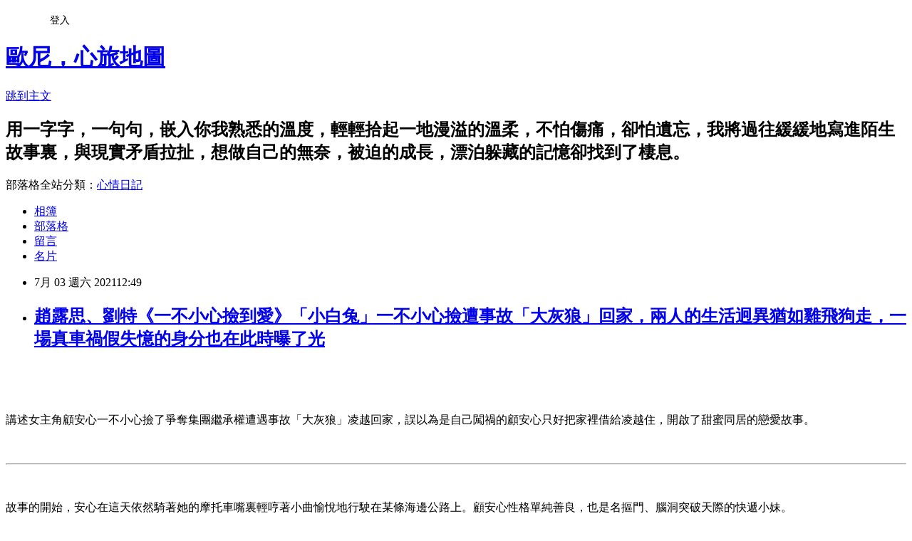

--- FILE ---
content_type: text/html; charset=utf-8
request_url: https://alove5342556.pixnet.net/blog/posts/16042063721
body_size: 132730
content:
<!DOCTYPE html><html lang="zh-TW"><head><meta charSet="utf-8"/><meta name="viewport" content="width=device-width, initial-scale=1"/><link rel="stylesheet" href="https://static.1px.tw/blog-next/_next/static/chunks/b1e52b495cc0137c.css" data-precedence="next"/><link rel="stylesheet" href="/fix.css?v=202601170659" type="text/css" data-precedence="medium"/><link rel="stylesheet" href="https://s3.1px.tw/blog/theme/choc/iframe-popup.css?v=202601170659" type="text/css" data-precedence="medium"/><link rel="stylesheet" href="https://s3.1px.tw/blog/theme/choc/plugins.min.css?v=202601170659" type="text/css" data-precedence="medium"/><link rel="stylesheet" href="https://s3.1px.tw/blog/theme/choc/openid-comment.css?v=202601170659" type="text/css" data-precedence="medium"/><link rel="stylesheet" href="https://s3.1px.tw/blog/theme/choc/style.min.css?v=202601170659" type="text/css" data-precedence="medium"/><link rel="stylesheet" href="https://s3.1px.tw/blog/theme/choc/main.min.css?v=202601170659" type="text/css" data-precedence="medium"/><link rel="stylesheet" href="https://pimg.1px.tw/alove5342556/assets/alove5342556.css?v=202601170659" type="text/css" data-precedence="medium"/><link rel="stylesheet" href="https://s3.1px.tw/blog/theme/choc/author-info.css?v=202601170659" type="text/css" data-precedence="medium"/><link rel="stylesheet" href="https://s3.1px.tw/blog/theme/choc/idlePop.min.css?v=202601170659" type="text/css" data-precedence="medium"/><link rel="preload" as="script" fetchPriority="low" href="https://static.1px.tw/blog-next/_next/static/chunks/94688e2baa9fea03.js"/><script src="https://static.1px.tw/blog-next/_next/static/chunks/41eaa5427c45ebcc.js" async=""></script><script src="https://static.1px.tw/blog-next/_next/static/chunks/e2c6231760bc85bd.js" async=""></script><script src="https://static.1px.tw/blog-next/_next/static/chunks/94bde6376cf279be.js" async=""></script><script src="https://static.1px.tw/blog-next/_next/static/chunks/426b9d9d938a9eb4.js" async=""></script><script src="https://static.1px.tw/blog-next/_next/static/chunks/turbopack-5021d21b4b170dda.js" async=""></script><script src="https://static.1px.tw/blog-next/_next/static/chunks/ff1a16fafef87110.js" async=""></script><script src="https://static.1px.tw/blog-next/_next/static/chunks/e308b2b9ce476a3e.js" async=""></script><script src="https://static.1px.tw/blog-next/_next/static/chunks/2bf79572a40338b7.js" async=""></script><script src="https://static.1px.tw/blog-next/_next/static/chunks/d3c6eed28c1dd8e2.js" async=""></script><script src="https://static.1px.tw/blog-next/_next/static/chunks/d4d39cfc2a072218.js" async=""></script><script src="https://static.1px.tw/blog-next/_next/static/chunks/6a5d72c05b9cd4ba.js" async=""></script><script src="https://static.1px.tw/blog-next/_next/static/chunks/8af6103cf1375f47.js" async=""></script><script src="https://static.1px.tw/blog-next/_next/static/chunks/60d08651d643cedc.js" async=""></script><script src="https://static.1px.tw/blog-next/_next/static/chunks/0ae21416dac1fa83.js" async=""></script><script src="https://static.1px.tw/blog-next/_next/static/chunks/6d1100e43ad18157.js" async=""></script><script src="https://static.1px.tw/blog-next/_next/static/chunks/87eeaf7a3b9005e8.js" async=""></script><script src="https://static.1px.tw/blog-next/_next/static/chunks/ed01c75076819ebd.js" async=""></script><script src="https://static.1px.tw/blog-next/_next/static/chunks/a4df8fc19a9a82e6.js" async=""></script><title>趙露思、劉特《一不小心撿到愛》「小白兔」一不小心撿遭事故「大灰狼」回家，兩人的生活迥異猶如雞飛狗走，一場真車禍假失憶的身分也在此時曝了光</title><meta name="description" content="  "/><meta name="author" content="歐尼，心旅地圖"/><meta name="google-adsense-platform-account" content="pub-2647689032095179"/><meta name="fb:app_id" content="101730233200171"/><link rel="canonical" href="https://alove5342556.pixnet.net/blog/posts/16042063721"/><meta property="og:title" content="趙露思、劉特《一不小心撿到愛》「小白兔」一不小心撿遭事故「大灰狼」回家，兩人的生活迥異猶如雞飛狗走，一場真車禍假失憶的身分也在此時曝了光"/><meta property="og:description" content="  "/><meta property="og:url" content="https://alove5342556.pixnet.net/blog/posts/16042063721"/><meta property="og:image" content="https://pimg.1px.tw/alove5342556/1625881227-1842694570-g.jpg"/><meta property="og:type" content="article"/><meta name="twitter:card" content="summary_large_image"/><meta name="twitter:title" content="趙露思、劉特《一不小心撿到愛》「小白兔」一不小心撿遭事故「大灰狼」回家，兩人的生活迥異猶如雞飛狗走，一場真車禍假失憶的身分也在此時曝了光"/><meta name="twitter:description" content="  "/><meta name="twitter:image" content="https://pimg.1px.tw/alove5342556/1625881227-1842694570-g.jpg"/><link rel="icon" href="/favicon.ico?favicon.a62c60e0.ico" sizes="32x32" type="image/x-icon"/><script src="https://static.1px.tw/blog-next/_next/static/chunks/a6dad97d9634a72d.js" noModule=""></script></head><body><!--$--><!--/$--><!--$?--><template id="B:0"></template><!--/$--><script>requestAnimationFrame(function(){$RT=performance.now()});</script><script src="https://static.1px.tw/blog-next/_next/static/chunks/94688e2baa9fea03.js" id="_R_" async=""></script><div hidden id="S:0"><script id="pixnet-vars">
        window.PIXNET = {
          post_id: "16042063721",
          name: "alove5342556",
          user_id: 0,
          blog_id: "7720470",
          display_ads: true
        };
      </script><script type="text/javascript" src="https://code.jquery.com/jquery-latest.min.js"></script><script id="json-ld-article-script" type="application/ld+json">{"@context":"https:\u002F\u002Fschema.org","@type":"BlogPosting","isAccessibleForFree":true,"mainEntityOfPage":{"@type":"WebPage","@id":"https:\u002F\u002Falove5342556.pixnet.net\u002Fblog\u002Fposts\u002F16042063721"},"headline":"趙露思、劉特《一不小心撿到愛》「小白兔」一不小心撿遭事故「大灰狼」回家，兩人的生活迥異猶如雞飛狗走，一場真車禍假失憶的身分也在此時曝了光","description":"\u003Cimg alt=\"0085ONCTly1ghgre1202tj30u01hch1r\" height=\"929\" src=\"https:\u002F\u002Fpic.pimg.tw\u002Falove5342556\u002F1625881227-1842694570-g_n.jpg\" title=\"0085ONCTly1ghgre1202tj30u01hch1r\" width=\"522\"\u003E\u003Cbr \u002F\u003E \u003Cbr\u003E ","articleBody":"\u003Cp\u003E&nbsp;\u003C\u002Fp\u003E\n\n\u003Cp\u003E\u003Cimg alt=\"0085ONCTly1ghgre1202tj30u01hch1r\" height=\"929\" src=\"https:\u002F\u002Fpimg.1px.tw\u002Falove5342556\u002F1625881227-1842694570-g.jpg\" title=\"0085ONCTly1ghgre1202tj30u01hch1r\" width=\"522\"\u003E\u003C\u002Fp\u003E\n\n\u003Cp\u003E&nbsp;\u003C\u002Fp\u003E\n\n\u003Cp\u003E\u003Cspan style=\"color:#999999\"\u003E\u003Cspan style=\"font-size:14px\"\u003E\u003Cspan style=\"font-family:新細明體\"\u003E講述女主角顧安心一不小心撿了爭奪集團繼承權遭遇事故「大灰狼」凌越回家，誤以為是自己闖禍的顧安心只好把家裡借給凌越住，開啟了甜蜜同居的戀愛故事。\u003C\u002Fspan\u003E\u003C\u002Fspan\u003E\u003C\u002Fspan\u003E\u003C\u002Fp\u003E\n\n\u003Cp\u003E&nbsp;\u003C\u002Fp\u003E\n\n\u003Chr\u003E\n\u003Cp\u003E&nbsp;\u003C\u002Fp\u003E\n\n\u003Cp\u003E\u003Cspan style=\"color:#999999\"\u003E\u003Cspan style=\"font-size:14px\"\u003E\u003Cspan style=\"font-family:新細明體\"\u003E故事的開始，安心在這天依然騎著她的摩托車嘴裏輕哼著小曲愉悅地行駛在某條海邊公路上。\u003C\u002Fspan\u003E\u003C\u002Fspan\u003E\u003C\u002Fspan\u003E\u003Cspan style=\"color:#999999\"\u003E\u003Cspan style=\"font-size:14px\"\u003E\u003Cspan style=\"font-family:新細明體\"\u003E顧安心性格單純善良，也是名摳門、腦洞突破天際的快遞小妹。\u003C\u002Fspan\u003E\u003C\u002Fspan\u003E\u003C\u002Fspan\u003E\u003C\u002Fp\u003E\n\n\u003Cp\u003E&nbsp;\u003C\u002Fp\u003E\n\n\u003Cp\u003E\u003Cspan style=\"color:#999999\"\u003E\u003Cspan style=\"font-size:14px\"\u003E\u003Cspan style=\"font-family:新細明體\"\u003E為能將花束準時送達凌天集團，稍微加速了油門，一台車倏忽從她身邊疾馳而過，嚇得顧安心重心不穩險些摔倒，驚魂未定的她不停抱怨也湊巧讓她記下車牌號碼，這時的顧安心並不知這是凌越的車，素不相識的他們更不知道這場擦身而過意外為倆人譜出一段段浪漫的故事。\u003C\u002Fspan\u003E\u003C\u002Fspan\u003E\u003C\u002Fspan\u003E\u003C\u002Fp\u003E\n\n\u003Cp\u003E&nbsp;\u003C\u002Fp\u003E\n\n\u003Cp\u003E\u003Cspan style=\"color:#999999\"\u003E\u003Cspan style=\"font-size:14px\"\u003E\u003Cspan style=\"font-family:新細明體\"\u003E此時，顧安心已將花束送到客戶指定地址，卻正好看見那台從她身旁呼嘯而過的豪車，一連串的驚險讓她在嘴裏嘀咕個不停。沒錯，顧安心所謂冤家路窄差點害她摔車的主角恰巧就是凌越，他是凌天集團的總裁，那花束則是為他去墓園探望母親所準備的。\u003C\u002Fspan\u003E\u003C\u002Fspan\u003E\u003C\u002Fspan\u003E\u003Cspan style=\"color:#999999\"\u003E\u003Cspan style=\"font-size:14px\"\u003E\u003Cspan style=\"font-family:新細明體\"\u003E此時他正在開會，向來雷厲風行的凌越不僅聰明睿智，冷靜理智還非常有商業頭腦，哪怕只是一個非常細小的失誤，馬上就能讓凌越給察覺。\u003C\u002Fspan\u003E\u003C\u002Fspan\u003E\u003C\u002Fspan\u003E\u003C\u002Fp\u003E\n\n\u003Cp\u003E&nbsp;\u003C\u002Fp\u003E\n\n\u003Cp\u003E\u003Cimg alt=\"0085ONCTly1gqtvaqimukj31900u0he6\" height=\"400\" src=\"https:\u002F\u002Fpimg.1px.tw\u002Falove5342556\u002F1625880923-3788370559-g.jpg\" title=\"0085ONCTly1gqtvaqimukj31900u0he6\" width=\"600\"\u003E\u003C\u002Fp\u003E\n\n\u003Cp\u003E\u003Cspan style=\"color:#999999\"\u003E\u003Cspan style=\"font-size:14px\"\u003E\u003Cspan style=\"font-family:新細明體\"\u003E顧安心順利將花束送達，轉身離去；凌越也正好開完會接過花束，準備出發墓園，倆人剛好搭上同一部電梯，安心百般無聊打量著抱著花束的男人，只有背影的他感覺好高，凌越聽著後方女孩不停轉弄鑰匙的聲音感到有些不耐。\u003C\u002Fspan\u003E\u003C\u002Fspan\u003E\u003C\u002Fspan\u003E\u003C\u002Fp\u003E\n\n\u003Cp\u003E&nbsp;\u003C\u002Fp\u003E\n\n\u003Cp\u003E\u003Cspan style=\"color:#999999\"\u003E\u003Cspan style=\"font-size:14px\"\u003E\u003Cspan style=\"font-family:新細明體\"\u003E一則插播新聞，電梯無端故障導致乘客受困，受傷身亡不計其數，看似冷靜，與他人無異的凌越其實有著被害妄症，在腦海裏不停輪播剛才看見的那一則新聞，彷彿發生在自己身上般。一聲叮咚響，電梯門倏忽開啟，他也隨之恢復正常，顧安心為他突然的怪異悄悄瞅了一眼，倆人相繼離去，凌越往墓園方向快速駛遠，安心則回到快遞站繼續加班。\u003C\u002Fspan\u003E\u003C\u002Fspan\u003E\u003C\u002Fspan\u003E\u003C\u002Fp\u003E\n\n\u003Cp\u003E&nbsp;\u003C\u002Fp\u003E\n\n\u003Cp\u003E\u003Cimg alt=\"0085ONCTly1gqtvalym8mj31900u01l8\" height=\"428\" src=\"https:\u002F\u002Fpimg.1px.tw\u002Falove5342556\u002F1625881261-3138215570-g.jpg\" title=\"0085ONCTly1gqtvalym8mj31900u01l8\" width=\"642\"\u003E\u003C\u002Fp\u003E\n\n\u003Cp\u003E&nbsp;\u003C\u002Fp\u003E\n\n\u003Cp\u003E\u003Cspan style=\"color:#999999\"\u003E\u003Cspan style=\"font-size:14px\"\u003E\u003Cspan style=\"font-family:新細明體\"\u003E氣象預報指出今日將出現嚴重雷陣雨，凌越正穿梭在壅塞的車陣裏，無意間讓他發現自己似乎被跟蹤，緊握方向盤的手猛然一扭馬上更換了路線，試圖甩掉後面那台跟車。在這場雷陣雨裏，倆人疾馳在環海公路不停追逐著，為不被追上，凌越不斷加速踩著油門，他很快發現不對勁，剎車失靈根本停不下來。此時，一輛大卡車朝他迎面駛來，凌越為閃躲衝出圍欄摔進大海裡。\u003C\u002Fspan\u003E\u003C\u002Fspan\u003E\u003C\u002Fspan\u003E\u003C\u002Fp\u003E\n\n\u003Cp\u003E&nbsp;\u003C\u002Fp\u003E\n\n\u003Cp\u003E\u003Cspan style=\"color:#999999\"\u003E\u003Cspan style=\"font-size:14px\"\u003E\u003Cspan style=\"font-family:新細明體\"\u003E原來，凌越是家中的老二，也是父親最看重的養子，因此經常遭受老大的排擠，老大凌方不止游手好閒、不學無術還一直設法想置凌越於死地。老三凌盛常打聽凌越的消息卻每次都讓大哥凌方劈頭蓋臉的罵了一頓。殊不知，這場意外的產生竟掀起一場又一場嫁禍陰謀，只為奪走渴望卻又得不到的人事物。\u003C\u002Fspan\u003E\u003C\u002Fspan\u003E\u003C\u002Fspan\u003E\u003C\u002Fp\u003E\n\n\u003Cp\u003E&nbsp;\u003C\u002Fp\u003E\n\n\u003Cp\u003E\u003Cspan style=\"color:#999999\"\u003E\u003Cspan style=\"font-size:14px\"\u003E\u003Cspan style=\"font-family:新細明體\"\u003E另一邊，加班到很晚的顧安心見外頭風雨有越來越大的趨勢，連忙收拾準備離去；兩人在雨勢猛烈的山路一前一後不停追逐著，正好目睹凌越為躲避前方來車摔進大海裏，嚇得他們連忙打給凌方。摔進大海的凌越渾身是傷所幸意識清醒，他慢慢地從大海裏爬了起來，卻碰上騎車路過的顧安心，雨勢持續滂沱，視線不清的她忽然看見凌越出現在眼前一時煞車不及，車輪在連環打滑後，再度將他撞飛，見他倒地不起，暈厥過去，嚇得安心連忙將他帶去醫院檢查。\u003C\u002Fspan\u003E\u003C\u002Fspan\u003E\u003C\u002Fspan\u003E\u003C\u002Fp\u003E\n\n\u003Cp\u003E&nbsp;\u003C\u002Fp\u003E\n\n\u003Cp\u003E\u003Cspan style=\"color:#999999\"\u003E\u003Cspan style=\"font-size:14px\"\u003E\u003Cspan style=\"font-family:新細明體\"\u003E凌越在昏迷後緩緩醒了過來，剛好看見那兩人拿著照片不停盤查所有人是否看見過他，凌越下意識躲在顧安心身後，未察覺異常的顧安心仍是不停詢問他的狀況，擔心他會因此落下後遺症，就在對眼相視的同時，來來往往的病患一不小心撞上他們，因推擠而吻上彼此的兩人，安心瞠目結舌，凌越正打算解釋卻讓她一反手的巴掌打暈在病床上。\u003C\u002Fspan\u003E\u003C\u002Fspan\u003E\u003C\u002Fspan\u003E\u003C\u002Fp\u003E\n\n\u003Cp\u003E&nbsp;\u003C\u002Fp\u003E\n\n\u003Cp\u003E\u003Cspan style=\"color:#999999\"\u003E\u003Cspan style=\"font-size:14px\"\u003E\u003Cspan style=\"font-family:新細明體\"\u003E一接到消息的凌方與凌盛連忙趕回家告訴父親凌天這件事，父親因氣急攻心昏了過去。\u003C\u002Fspan\u003E\u003C\u002Fspan\u003E\u003C\u002Fspan\u003E\u003Cspan style=\"color:#999999\"\u003E\u003Cspan style=\"font-size:14px\"\u003E\u003Cspan style=\"font-family:新細明體\"\u003E另一邊，接到消息的還有對手顧氏集團，顧元朝為扳下凌天創建的電商，不停囑咐顧馨兒得再加把勁。\u003C\u002Fspan\u003E\u003C\u002Fspan\u003E\u003C\u002Fspan\u003E\u003C\u002Fp\u003E\n\n\u003Cp\u003E&nbsp;\u003C\u002Fp\u003E\n\n\u003Cp\u003E\u003Cspan style=\"color:#999999\"\u003E\u003Cspan style=\"font-size:14px\"\u003E\u003Cspan style=\"font-family:新細明體\"\u003E此時，遭顧安心一反手打暈的凌越緩緩甦醒過來，見安心在床邊不停來回踱步，凌越沒頭沒尾向她借手機竟是為了報警，嚇得安心不知所措，尤其是他斬釘截鐵一口咬定是她撞的他，加上遭她一反手打昏的凌越似乎也因此失憶，問心有愧的顧安心為了省鉅額住院費不得已只好將失憶的凌越帶了回去。然而，這些不過是凌越為躲藏那些人的追捕所設下的陷阱，嫁禍於顧安心，為此還故意簽下鉅額借條，就是要讓她無法輕易就拋下他。\u003C\u002Fspan\u003E\u003C\u002Fspan\u003E\u003C\u002Fspan\u003E\u003C\u002Fp\u003E\n\n\u003Cp\u003E&nbsp;\u003C\u002Fp\u003E\n\n\u003Cp\u003E\u003Cimg alt=\"0085ONCTly1gqpmysio39j31900u04qv\" height=\"425\" src=\"https:\u002F\u002Fpimg.1px.tw\u002Falove5342556\u002F1625881701-3198473604-g.jpg\" title=\"0085ONCTly1gqpmysio39j31900u04qv\" width=\"638\"\u003E\u003C\u002Fp\u003E\n\n\u003Cp\u003E&nbsp;\u003C\u002Fp\u003E\n\n\u003Cp\u003E\u003Cspan style=\"color:#999999\"\u003E\u003Cspan style=\"font-size:14px\"\u003E\u003Cspan style=\"font-family:新細明體\"\u003E不一會兒，倆人終於達成共識，凌越答應顧安心用一切照料來抵債，在他們來到住處後，生活迥異的彼此由此可知這必然又是一場雞飛狗跳的開始。猶如現在，望著二樓沒有電梯的幽暗樓梯間，凌越的被害妄想症再度被觸發，彷彿能看見顧安心一腳踩滑卻害他從階梯滾了下來。\u003C\u002Fspan\u003E\u003C\u002Fspan\u003E\u003C\u002Fspan\u003E\u003Cspan style=\"color:#999999\"\u003E\u003Cspan style=\"font-size:14px\"\u003E\u003Cspan style=\"font-family:新細明體\"\u003E為了能讓她專心賺錢，顧安心將一切事情都打點好，沒想到，凌越依然惹出一堆麻煩，顧安心既生氣又無奈趕回來收拾殘局。為能儘快還清債務，凌越每次闖禍賠償的錢 ，顧安心都會毫不客氣記在凌越的頭上。\u003C\u002Fspan\u003E\u003C\u002Fspan\u003E\u003C\u002Fspan\u003E\u003C\u002Fp\u003E\n\n\u003Cp\u003E&nbsp;\u003C\u002Fp\u003E\n\n\u003Cp\u003E\u003Cspan style=\"color:#999999\"\u003E\u003Cspan style=\"font-size:14px\"\u003E\u003Cspan style=\"font-family:新細明體\"\u003E倆人日漸相處，雖總是吵吵鬧鬧卻讓凌越安心許多。\u003C\u002Fspan\u003E\u003C\u002Fspan\u003E\u003C\u002Fspan\u003E\u003Cspan style=\"color:#999999\"\u003E\u003Cspan style=\"font-size:14px\"\u003E\u003Cspan style=\"font-family:新細明體\"\u003E另一邊，凌天集團為凌越意外摔落大海仍不停地搜尋，凌越看見他們張貼告示，不放棄尋找，嚇得凌越連忙將電視關掉，此時的顧安心無意間發現鄰居張貼的尋狗啟示，她倏忽有了靈感，為替凌越找家，顧安心快速奔了回去，無奈凌越始終不配合。突然停電，凌越因那篇報導，兄弟爭奪，他心有所感緩緩講起了故事，是一段關於三個王子為爭奪王位相互殘殺的悲慘故事，被殺害的二王子從小便遭受各種排擠與捉弄。\u003C\u002Fspan\u003E\u003C\u002Fspan\u003E\u003C\u002Fspan\u003E\u003C\u002Fp\u003E\n\n\u003Cp\u003E&nbsp;\u003C\u002Fp\u003E\n\n\u003Cp\u003E\u003Cspan style=\"color:#999999\"\u003E\u003Cspan style=\"font-size:14px\"\u003E\u003Cspan style=\"font-family:新細明體\"\u003E這些都不過是因為他養子身分，是不被需要的存在。顧安心聽到這，她不自覺逐漸沈默，看著手裏的舊手鍊是她唯一被愛過的證明，是她小時候哥哥送給自己的禮物。於是，他們小心掩飾自己的落寞，勾起笑紋相伴彼此。\u003C\u002Fspan\u003E\u003C\u002Fspan\u003E\u003C\u002Fspan\u003E\u003C\u002Fp\u003E\n\n\u003Cp\u003E&nbsp;\u003C\u002Fp\u003E\n\n\u003Cp\u003E\u003Cspan style=\"color:#999999\"\u003E\u003Cspan style=\"font-size:14px\"\u003E\u003Cspan style=\"font-family:新細明體\"\u003E凌越遇害，公司上下亂成一團，元老們紛紛要求改選董事，推選新總裁，凌天看著大夥們嘈雜喧囂，讓他不禁想起凌越的小時，飽受欺凌怒罵卻不敢吭聲，病重暈倒的模樣。\u003C\u002Fspan\u003E\u003C\u002Fspan\u003E\u003C\u002Fspan\u003E\u003Cspan style=\"color:#999999\"\u003E\u003Cspan style=\"font-size:14px\"\u003E\u003Cspan style=\"font-family:新細明體\"\u003E隔日，顧安心經過昨日與凌越分享故事過後，倆人關係似乎漸漸有了緩和，她隨後出門上班，卻在送貨途中遇見熟人，只見南希嘴裡不饒人不僅冷嘲熱諷拼命挖苦還試圖動手，顧馨兒是顧安心的妹妹，雖說顧安心是養女，卻與顧馨兒的關係不錯，看南希不依不饒拼命挖安心的傷疤，顧馨兒隨即出面替她解圍，即便如此，在顧安心臨走前仍是潑南希滿臉酒才長揚而去。\u003C\u002Fspan\u003E\u003C\u002Fspan\u003E\u003C\u002Fspan\u003E\u003C\u002Fp\u003E\n\n\u003Cp\u003E&nbsp;\u003C\u002Fp\u003E\n\n\u003Cp\u003E\u003Cspan style=\"color:#999999\"\u003E\u003Cspan style=\"font-size:14px\"\u003E\u003Cspan style=\"font-family:新細明體\"\u003E此時的凌越卻不小心擰斷水龍頭，他不以為意拿毛巾隨便蓋上，躺在沙發睡著的凌越絲毫沒有發現水逐漸蔓延開來，他夢見了過去，與凌方的爭執，被推入水裏拼命掙扎的自己，睜開眼見滿屋子的水讓他腦海裏不停浮現、反覆想起溺水拼命求救的自己，凌越嚇到驚慌失措看著逐漸漲高的水，他拼命蜷曲著身體卻仍是嚇得渾身發抖。\u003C\u002Fspan\u003E\u003C\u002Fspan\u003E\u003C\u002Fspan\u003E\u003C\u002Fp\u003E\n\n\u003Cp\u003E&nbsp;\u003C\u002Fp\u003E\n\n\u003Cp\u003E\u003Cspan style=\"color:#999999\"\u003E\u003Cspan style=\"font-size:14px\"\u003E\u003Cspan style=\"font-family:新細明體\"\u003E顧安心一推開門看著滿屋子水她氣得朝凌越大吼大叫，卻發現凌越似乎不對勁才讓安心意識到他的害怕，她輕輕摀住凌越的耳朵，彷彿所有的吵雜都在這一瞬間慢慢靜了下來，顧安心眼裏的溫暖，也似乎漸漸撫平凌越藏在心裏的悲傷，顧安心在他眼裏就像長一對翅膀的天使那樣，令人怦然心動，凌約想學著偶像男主為安心加件衣服，拭去嘴邊的髒污，擰開她打不開的瓶蓋時，顧安心見他這幾日奇奇怪怪，誤以為屋子淹大水是不是嚇得他腦子壞得更嚴重，連忙帶他去看醫生。\u003C\u002Fspan\u003E\u003C\u002Fspan\u003E\u003C\u002Fspan\u003E\u003C\u002Fp\u003E\n\n\u003Cp\u003E&nbsp;\u003C\u002Fp\u003E\n\n\u003Cp\u003E\u003Cspan style=\"color:#999999\"\u003E\u003Cspan style=\"font-size:14px\"\u003E\u003Cspan style=\"font-family:新細明體\"\u003E倆人距離在那次淹水後，逐漸有了變化，凌越對顧安心的佔有愈來愈明顯，不時衝著她傻笑，是以往他根本不可能做的蠢事，顧安心則為凌越突然的溫柔感到不知所措，倆人一起逛街買菜，無奈碰上傾盆大雨，讓渾身溼透的他們為洗澡意外碰撞出臉紅心跳。\u003C\u002Fspan\u003E\u003C\u002Fspan\u003E\u003C\u002Fspan\u003E\u003C\u002Fp\u003E\n\n\u003Cp\u003E&nbsp;\u003C\u002Fp\u003E\n\n\u003Cp\u003E\u003Cspan style=\"color:#999999\"\u003E\u003Cspan style=\"font-size:14px\"\u003E\u003Cspan style=\"font-family:新細明體\"\u003E倆人尷尬地各自逃回自己屋裏去，顧安心畫了多年「大灰狼與小綿羊」的漫畫，點擊率卻一直無法提升，腦海突然閃過她摔進浴缸，倆人交疊一起，相互擁抱的臉紅心跳，\u003C\u002Fspan\u003E\u003C\u002Fspan\u003E\u003C\u002Fspan\u003E\u003Cspan style=\"color:#999999\"\u003E\u003Cspan style=\"font-size:14px\"\u003E\u003Cspan style=\"font-family:新細明體\"\u003E認真思索過後，顧安心決定將兩人的故事畫了出來，卻不小心讓凌越給發現，漫不經心的戲謔，顧安心羞愧不已。\u003C\u002Fspan\u003E\u003C\u002Fspan\u003E\u003C\u002Fspan\u003E\u003C\u002Fp\u003E\n\n\u003Cp\u003E&nbsp;\u003C\u002Fp\u003E\n\n\u003Cp\u003E\u003Cspan style=\"color:#999999\"\u003E\u003Cspan style=\"font-size:14px\"\u003E\u003Cspan style=\"font-family:新細明體\"\u003E隔日是顧安心最期待的發薪日，一領到薪水的她毫不猶豫立刻替凌越買下他一直想要的輪椅，雖說不是凌越所指定的德國進口。這時，杜經理正巧出差回來，他繞過大家來到了顧安心面前，只為親手遞上自己特地替安心留的禮物。在餐會過後，杜明找各式理由送她回家，顧安心無從反駁只能硬著頭皮答應，杜明的告白卻讓凌越目睹，對顧安心的尷尬推卸，凌越不悅吃味，杜明的死皮賴臉，兩人關係卻逐漸有了曖昧。\u003C\u002Fspan\u003E\u003C\u002Fspan\u003E\u003C\u002Fspan\u003E\u003C\u002Fp\u003E\n\n\u003Cp\u003E&nbsp;\u003C\u002Fp\u003E\n\n\u003Cp\u003E\u003Cimg alt=\"0085ONCTly1gqlul42twyj31900u0hdt\" height=\"426\" src=\"https:\u002F\u002Fpimg.1px.tw\u002Falove5342556\u002F1625882213-525744213-g.jpg\" title=\"0085ONCTly1gqlul42twyj31900u0hdt\" width=\"639\"\u003E\u003C\u002Fp\u003E\n\n\u003Cp\u003E&nbsp;\u003C\u002Fp\u003E\n\n\u003Cp\u003E\u003Cspan style=\"color:#999999\"\u003E\u003Cspan style=\"font-size:14px\"\u003E\u003Cspan style=\"font-family:新細明體\"\u003E另一邊，顧馨兒跟著朋友來到酒吧，剛好碰見凌盛。凌盛是凌勢集團三公子，雖城府極深、心機頗重，卻是真情實意地喜歡顧馨兒。一場臨別電影是凌越說不出口的再見，他心疼地看著顧安心為了自己不停的工作，凌越不捨滿溢。看著她放鬆的開懷大笑，不忍破壞她的開心，將離別悄悄藏進心裡，不敢說出的再見讓他默默轉身離去。隔日，顧安心醒來發現凌越所有的東西都不翼而飛，她顧不上工作急忙衝了出去，不停尋找凌越的蹤影，沒有一句再見的離開，顧安心為此有了百般落寞。\u003C\u002Fspan\u003E\u003C\u002Fspan\u003E\u003C\u002Fspan\u003E\u003C\u002Fp\u003E\n\n\u003Cp\u003E&nbsp;\u003C\u002Fp\u003E\n\n\u003Cp\u003E\u003Cspan style=\"color:#999999\"\u003E\u003Cspan style=\"font-size:14px\"\u003E\u003Cspan style=\"font-family:新細明體\"\u003E此時，凌越為調查突發事故，利用極為複雜的程式寫下訊息傳給蕭一山，他是凌越唯一信任的兄弟，在凌越拿取檢測報告的同時還不忘拿走蕭一山身上所有的現金，看檢測報告的同時，他倏忽憶起未出事前的那番話「已過世的金綰，她女兒卻佔有百分之五的股份」竟開始之後的一連串事故發生，當然也包含凌越意外找到老爺子所想要找的人。\u003C\u002Fspan\u003E\u003C\u002Fspan\u003E\u003C\u002Fspan\u003E\u003C\u002Fp\u003E\n\n\u003Cp\u003E&nbsp;\u003C\u002Fp\u003E\n\n\u003Cp\u003E\u003Cspan style=\"color:#999999\"\u003E\u003Cspan style=\"font-size:14px\"\u003E\u003Cspan style=\"font-family:新細明體\"\u003E沒想到似曾相識的金綰竟是顧安心的母親，他佯裝失憶不過是想賴上顧安心，好奪取那百分之五的股權，凌越對她的百般測試，不僅是確認身分、打探消息，甚至故意頻頻去挑戰底線，哪怕對他再生氣，顧安心仍是一如既往地單純真摯。\u003C\u002Fspan\u003E\u003C\u002Fspan\u003E\u003C\u002Fspan\u003E\u003C\u002Fp\u003E\n\n\u003Cp\u003E&nbsp;\u003C\u002Fp\u003E\n\n\u003Cp\u003E\u003Cspan style=\"color:#999999\"\u003E\u003Cspan style=\"font-size:14px\"\u003E\u003Cspan style=\"font-family:新細明體\"\u003E就在他悄悄辦好所有事，卻見顧安心一臉疲憊在街上滿街跑，逢人就不停打探自己的消息，兩人這些日子的畫面一幕幕不停飛逝，她的溫暖讓他不自覺卸下冷漠，似乎在充滿算計的眼裏緩緩注入一抹溫柔。於是，就在安心崩潰哭喊再也不趕他走時，凌越早已悄悄出現在她身後，意外相見的兩人不免又是一陣吵鬧，卻又為此感到無比安心。然而，凌越為跟著顧安心四處奔走，不僅是凌越的行蹤不小心讓凌方發現，就連顧安心也遭他給盯上。\u003C\u002Fspan\u003E\u003C\u002Fspan\u003E\u003C\u002Fspan\u003E\u003C\u002Fp\u003E\n\n\u003Cp\u003E&nbsp;\u003C\u002Fp\u003E\n\n\u003Cp\u003E\u003Cspan style=\"color:#999999\"\u003E\u003Cspan style=\"font-size:14px\"\u003E\u003Cspan style=\"font-family:新細明體\"\u003E下班後，顧安心一如往常走在小街巷弄裏，不知為何總感覺似乎有人跟蹤她，害怕的她頻頻回頭，腳步也愈走愈快，一聲熟悉的叫喚，似乎穩定了她的心神，兩人相視而笑相偕離去，凌越望向暗處彷彿像似明白了甚麼。\u003C\u002Fspan\u003E\u003C\u002Fspan\u003E\u003C\u002Fspan\u003E\u003Cspan style=\"color:#999999\"\u003E\u003Cspan style=\"font-size:14px\"\u003E\u003Cspan style=\"font-family:新細明體\"\u003E&nbsp;回到家的他們，凌越見安心為省錢只吃泡麵又見個子嬌小的她為晾衣服不僅得墊起腳尖還得整個人都探出陽台，一陣不捨的他不僅親自動手為她做飯，替顧安心重新修繕了裝潢，更是將剩下的錢都給了她。\u003C\u002Fspan\u003E\u003C\u002Fspan\u003E\u003C\u002Fspan\u003E\u003C\u002Fp\u003E\n\n\u003Cp\u003E&nbsp;\u003C\u002Fp\u003E\n\n\u003Cp\u003E\u003Cspan style=\"color:#999999\"\u003E\u003Cspan style=\"font-size:14px\"\u003E\u003Cspan style=\"font-family:新細明體\"\u003E杜明雖知顧安心有男朋友，對她仍是百般照顧，惹得一旁同事的眼紅，紛紛起哄要去安心家裏聚餐，只為就要給顧安心難堪，無法拒絕的她只好趕快發訊息要凌越躲起來。不料，開門來迎接她的竟是一場驚喜，豪華的西餐，高格調的提琴演奏，加上帥氣男友凌越以及昂貴的禮物，給足面子，也打腫同事想看戲的嘴臉，在顧安心知道這些代價竟是昨日凌越給她的那筆錢時，讓顧安心激動得幾乎昏厥卻又不能在凌越面前顯現出來。此時的凌越也為自己逼退杜明對安心的糾纏感到開心。\u003C\u002Fspan\u003E\u003C\u002Fspan\u003E\u003C\u002Fspan\u003E\u003C\u002Fp\u003E\n\n\u003Cp\u003E&nbsp;\u003C\u002Fp\u003E\n\n\u003Cp\u003E\u003Cimg alt=\"0085ONCTly1gqlumxmgrij31900u0b29\" height=\"427\" src=\"https:\u002F\u002Fpimg.1px.tw\u002Falove5342556\u002F1625883190-2369542582-g.jpg\" title=\"0085ONCTly1gqlumxmgrij31900u0b29\" width=\"640\"\u003E\u003C\u002Fp\u003E\n\n\u003Cp\u003E&nbsp;\u003C\u002Fp\u003E\n\n\u003Cp\u003E\u003Cspan style=\"color:#999999\"\u003E\u003Cspan style=\"font-size:14px\"\u003E\u003Cspan style=\"font-family:新細明體\"\u003E隔日，獨自在家的凌越碰巧遇上顧安心的閨蜜悠悠上門，素不相識的他們為對方的存在感到震驚，也為顧安心竟撿回凌越感到不可思議。許悠悠為逃避父母親的追婚只好躲到閨蜜安心這，一臉俊俏的凌越成了她躲避父母追婚的目標，只能讓安心說服凌越做自己一天的假男友，顧安心勉為其難答應，凌越見安心毫不在乎的模樣，他也爽快答應了許悠悠，唯一條件帶上安心。\u003C\u002Fspan\u003E\u003C\u002Fspan\u003E\u003C\u002Fspan\u003E\u003C\u002Fp\u003E\n\n\u003Cp\u003E&nbsp;\u003C\u002Fp\u003E\n\n\u003Cp\u003E\u003Cspan style=\"color:#999999\"\u003E\u003Cspan style=\"font-size:14px\"\u003E\u003Cspan style=\"font-family:新細明體\"\u003E一場餐會，顧安心看似開心絲毫不受影響，卻落寞不已將自己灌醉。凌越怕安心磕著自己，小心翼翼護著她，甚至是一整路都將安心抱在懷裏，這一幕卻嚇壞了悠悠，尤其是顧安心發起酒瘋大喊「凌越是她的」時候。誰知隔日醒來的她卻一臉茫然，彷彿昨日所說的話都不曾存在般。\u003C\u002Fspan\u003E\u003C\u002Fspan\u003E\u003C\u002Fspan\u003E\u003C\u002Fp\u003E\n\n\u003Cp\u003E&nbsp;\u003C\u002Fp\u003E\n\n\u003Cp\u003E\u003Cimg alt=\"0085ONCTly1gqpmyqhidej31900u0b2h\" height=\"427\" src=\"https:\u002F\u002Fpimg.1px.tw\u002Falove5342556\u002F1625882715-3329768823-g.jpg\" title=\"0085ONCTly1gqpmyqhidej31900u0b2h\" width=\"640\"\u003E\u003C\u002Fp\u003E\n\n\u003Cp\u003E&nbsp;\u003C\u002Fp\u003E\n\n\u003Cp\u003E\u003Cspan style=\"color:#999999\"\u003E\u003Cspan style=\"font-size:14px\"\u003E\u003Cspan style=\"font-family:新細明體\"\u003E顧安心正準備下班回去，突然一陣黑，她害怕不停環顧四周，不停傳來的窸窸窣窣似乎藏著詭異，嚇得顧安心著急離去，杜明渾身酒氣一步步朝顧安心走去，一次又一次向安心表明自己的心意，眼裏的不甘，愈來愈激動的他抓著顧安心不放，杜明此時的猙獰，嚇得安心不停竄逃。\u003C\u002Fspan\u003E\u003C\u002Fspan\u003E\u003C\u002Fspan\u003E\u003C\u002Fp\u003E\n\n\u003Cp\u003E&nbsp;\u003C\u002Fp\u003E\n\n\u003Cp\u003E\u003Cspan style=\"color:#999999\"\u003E\u003Cspan style=\"font-size:14px\"\u003E\u003Cspan style=\"font-family:新細明體\"\u003E躲進倉庫裏的她，幽暗不見五指的黑讓安心倏忽跌進過往，被關進暗黑的自己，目睹母親自殺的恐懼，所有的崩潰痛哭，撕裂悲傷都不停朝著顧安心洶湧而來。杜明拼命拍著門板，試圖撞破阻礙，嚇得她渾身發抖，幾乎窒息就在顧安心快要暈厥時，杜明踹破了門，她看見凌越衝了進來，打暈了杜明也抱走了她。\u003C\u002Fspan\u003E\u003C\u002Fspan\u003E\u003C\u002Fspan\u003E\u003C\u002Fp\u003E\n\n\u003Cp\u003E&nbsp;\u003C\u002Fp\u003E\n\n\u003Cp\u003E\u003Cspan style=\"color:#999999\"\u003E\u003Cspan style=\"font-size:14px\"\u003E\u003Cspan style=\"font-family:新細明體\"\u003E徹夜未眠的凌越緊握她的手直到安心醒了過來，為她所遭受的恐懼感到不捨，顧安心卻為凌越大手筆搭車帶她回來而感到萬分心痛。隔日，為兩人的開銷不得不上班的顧安心看著眼前的大門，昨日所經歷的恐懼仍歷歷在目始終揮之不去，\u003C\u002Fspan\u003E\u003C\u002Fspan\u003E\u003C\u002Fspan\u003E\u003Cspan style=\"color:#999999\"\u003E\u003Cspan style=\"font-size:14px\"\u003E\u003Cspan style=\"font-family:新細明體\"\u003E她勇敢地踏進公司，只見杜經理竟突然接到通知隨即被開除，一夥人對她也別於往常的客氣熱絡，一切的詭異都讓顧安心摸不著頭緒。\u003C\u002Fspan\u003E\u003C\u002Fspan\u003E\u003C\u002Fspan\u003E\u003C\u002Fp\u003E\n\n\u003Cp\u003E&nbsp;\u003C\u002Fp\u003E\n\n\u003Cp\u003E\u003Cspan style=\"color:#999999\"\u003E\u003Cspan style=\"font-size:14px\"\u003E\u003Cspan style=\"font-family:新細明體\"\u003E殊不知，這一切都是凌越為替她出氣所做的一切，收購速達公司，開除杜明，以示警告所有對顧安心不懷好意的人。顧安心與凌越為這件詭異打趣嬉鬧，兩人碰撞了一起，讓凌越再也不想掩飾，他情不自禁與顧安心擁吻著，倆人各為彼此尋找不小心的藉口，卻又忍不住沉浸在這不經意的臉紅心跳裏。\u003C\u002Fspan\u003E\u003C\u002Fspan\u003E\u003C\u002Fspan\u003E\u003Cspan style=\"color:rgb(153, 153, 153); font-family:新細明體; font-size:14px\"\u003E此時，杜明拿著自己優秀的簡歷卻四處碰壁找不到工作，就在他百思不解時，一台車忽然停到自己跟前。\u003C\u002Fspan\u003E\u003C\u002Fp\u003E\n\n\u003Cp\u003E&nbsp;\u003C\u002Fp\u003E\n\n\u003Cp\u003E\u003Cspan style=\"color:rgb(153, 153, 153); font-family:新細明體; font-size:14px\"\u003E另一邊，顧安心跟悠悠正談論與凌越激起的火花，卻見\u003C\u002Fspan\u003E\u003Cspan style=\"color:#999999\"\u003E\u003Cspan style=\"font-size:14px\"\u003E\u003Cspan style=\"font-family:新細明體\"\u003E杜明不知為何突然擋住她的去路。凌越看著新聞播報，大家所關心的變態跟蹤狂到目前為止仍是下落不明，他抬眼望著漆黑的窗口，顧安心卻到現在都還沒回家，就在凌越準備出門接她回家時，卻見艾笠為一份緊急文件前來，不得不去的股東大會，哪怕凌越會錯過密會、失去一切，仍不願丟下顧安心，就在這時，顧安心已遭杜明打暈扔進車裏準備帶走，所幸凌越及時趕到救出顧安心，沒想到他仍遭杜明的暗算打昏了過去，艾笠連忙出現只為帶走昏厥的凌越，讓顧安心有些不識滋味。\u003C\u002Fspan\u003E\u003C\u002Fspan\u003E\u003C\u002Fspan\u003E\u003C\u002Fp\u003E\n\n\u003Cp\u003E&nbsp;\u003C\u002Fp\u003E\n\n\u003Cp\u003E\u003Cspan style=\"color:#999999\"\u003E\u003Cspan style=\"font-size:14px\"\u003E\u003Cspan style=\"font-family:新細明體\"\u003E事後，顧安心想起凌越的腿傷，他為能留在安心身邊，不惜裝瘸，一時心急卻忘記手推輪椅，站了起來，雖讓顧安心為此有些懷疑，又對他深信不，顧安心似乎還沒發現她撿回的小八不是一般人。這時，凌越為救顧安心錯過了會議，他只好外出找艾笠詢問狀況，手裏一束向日葵是凌越替安心準備的禮物，意外發現艾笠似乎已遭凌方盯上並派人尾隨，兩人相約酒店密談，顧安心送貨前來，剛好看見他們一前一後相繼進了酒店。\u003C\u002Fspan\u003E\u003C\u002Fspan\u003E\u003C\u002Fspan\u003E\u003C\u002Fp\u003E\n\n\u003Cp\u003E&nbsp;\u003C\u002Fp\u003E\n\n\u003Cp\u003E\u003Cspan style=\"color:#999999\"\u003E\u003Cspan style=\"font-size:14px\"\u003E\u003Cspan style=\"font-family:新細明體\"\u003E凌越為奪回屬於自己的權勢，他必須出席這場會議，不得不暫時離開顧安心的他，只好先發訊息要安心等他回來，顧安心卻滿腦子都是他們前後相繼進去酒店的畫面。\u003C\u002Fspan\u003E\u003C\u002Fspan\u003E\u003C\u002Fspan\u003E\u003Cspan style=\"color:#999999\"\u003E\u003Cspan style=\"font-size:14px\"\u003E\u003Cspan style=\"font-family:新細明體\"\u003E會議的開始，凌方即將到手的職位就在凌越意外出現後，出現驚天逆轉的改變，不僅是總裁得拱手讓人，就連他殺害凌越的影片也意外曝光，氣不過的他朝凌越衝了過去，是凌盛連忙阻止兩人扭打的可能。\u003C\u002Fspan\u003E\u003C\u002Fspan\u003E\u003C\u002Fspan\u003E\u003C\u002Fp\u003E\n\n\u003Cp\u003E&nbsp;\u003C\u002Fp\u003E\n\n\u003Cp\u003E\u003Cimg alt=\"0085ONCTly1gr6s99v2s5j34g02yohe5\" height=\"427\" src=\"https:\u002F\u002Fpimg.1px.tw\u002Falove5342556\u002F1625883609-355799677-g.jpg\" title=\"0085ONCTly1gr6s99v2s5j34g02yohe5\" width=\"640\"\u003E\u003C\u002Fp\u003E\n\n\u003Cp\u003E&nbsp;\u003C\u002Fp\u003E\n\n\u003Cp\u003E\u003Cspan style=\"color:#999999\"\u003E\u003Cspan style=\"font-size:14px\"\u003E\u003Cspan style=\"font-family:新細明體\"\u003E失去一切的凌方揚言絕對毀掉顧安心，來報復凌越毫不留情的嫁禍，凌盛仍是一臉無害的苦口婆心勸說大家。凌越為保護安心，只能失約，顧安心則為等他回來，徹夜未眠，依然是等不來承諾的兌現，環顧一整屋子都是彼此相處的回憶，顧安心為此崩潰痛哭。\u003C\u002Fspan\u003E\u003C\u002Fspan\u003E\u003C\u002Fspan\u003E\u003C\u002Fp\u003E\n\n\u003Cp\u003E&nbsp;\u003C\u002Fp\u003E\n\n\u003Cp\u003E\u003Cspan style=\"color:#999999\"\u003E\u003Cspan style=\"font-size:14px\"\u003E\u003Cspan style=\"font-family:新細明體\"\u003E相互離別的他們，各自回到自己的軌道，相似的情節，熟悉的街景，習慣的下班，腦海不停輪播是兩人的過往，不論多久始終無法停止對彼此的思念，凌越卻早替安心準備好所有，所有的街道巷弄都不再漆黑，公司制度的改變讓安心再也不需要加班，甚至是專車接送，全為讓她接受最安全的保護，是顧安心不知道的用心。\u003C\u002Fspan\u003E\u003C\u002Fspan\u003E\u003C\u002Fspan\u003E\u003C\u002Fp\u003E\n\n\u003Cp\u003E&nbsp;\u003C\u002Fp\u003E\n\n\u003Cp\u003E\u003Cspan style=\"color:#999999\"\u003E\u003Cspan style=\"font-size:14px\"\u003E\u003Cspan style=\"font-family:新細明體\"\u003E向來疼愛顧安心的顧安生也在這時回國，他是顧安心沒血緣的哥哥，從小就像騎士般，小心呵護、保護著她，久違重逢的兩兄妹，為彼此的安好相擁喜極而泣，格外激動，兩人的親暱擁抱卻讓凌越煩躁不已，無法露面的苦衷，讓他來回踱步心煩不已。顧安心不知凌越雖不在自己身邊，卻用盡所有辦法去保護她、呵護她。\u003C\u002Fspan\u003E\u003C\u002Fspan\u003E\u003C\u002Fspan\u003E\u003C\u002Fp\u003E\n\n\u003Cp\u003E&nbsp;\u003C\u002Fp\u003E\n\n\u003Cp\u003E\u003Cspan style=\"color:#999999\"\u003E\u003Cspan style=\"font-size:14px\"\u003E\u003Cspan style=\"font-family:新細明體\"\u003E一場大雨來的又快又猛，讓人措手不及，就在顧安心為過往失神的同時，凌越也在暗處默默地守護，就連安心渴望多年的夢想，凌越也一併為她拿下。\u003C\u002Fspan\u003E\u003C\u002Fspan\u003E\u003C\u002Fspan\u003E\u003Cspan style=\"color:#999999\"\u003E\u003Cspan style=\"font-size:14px\"\u003E\u003Cspan style=\"font-family:新細明體\"\u003E在凌越關說後，照世文化依約與顧安心見面，她走的匆忙忘記帶資料，竟莫名錄取，少根筋的顧安心雖覺得怪，卻沒想過太多。\u003C\u002Fspan\u003E\u003C\u002Fspan\u003E\u003C\u002Fspan\u003E\u003C\u002Fp\u003E\n\n\u003Cp\u003E&nbsp;\u003C\u002Fp\u003E\n\n\u003Cp\u003E\u003Cspan style=\"color:#999999\"\u003E\u003Cspan style=\"font-size:14px\"\u003E\u003Cspan style=\"font-family:新細明體\"\u003E此時，一通電話，倏忽將她的思緒拉回了從前，顧安生一回國便馬上跑去找顧安心，遭父親顧元朝指責怒罵，紅姨來電不過是顧安生替她求情，好能參加父親的生日宴會，兩兄妹多年的相依相伴，就連父親的生日宴也不願讓對方落單。\u003C\u002Fspan\u003E\u003C\u002Fspan\u003E\u003C\u002Fspan\u003E\u003C\u002Fp\u003E\n\n\u003Cp\u003E&nbsp;\u003C\u002Fp\u003E\n\n\u003Cp\u003E\u003Cspan style=\"color:#999999\"\u003E\u003Cspan style=\"font-size:14px\"\u003E\u003Cspan style=\"font-family:新細明體\"\u003E另一邊，凌越與蕭一山、艾笠為查出顧安生的身分，不僅是發現顧安生的優秀，也查出他與顧安心毫無血緣關係。顧仕宴會，兩兄妹連袂出席為父親添祝福，卻意外讓凌方發現顧安心就是父親所說的百分之五，虎視眈眈的模樣，讓凌越顧不上後果，連忙趕去。\u003C\u002Fspan\u003E\u003C\u002Fspan\u003E\u003C\u002Fspan\u003E\u003C\u002Fp\u003E\n\n\u003Cp\u003E&nbsp;\u003C\u002Fp\u003E\n\n\u003Cp\u003E\u003Cspan style=\"color:#999999\"\u003E\u003Cspan style=\"font-size:14px\"\u003E\u003Cspan style=\"font-family:新細明體\"\u003E隨著凌越身分的曝光，一場場精心隱藏的陰謀也逐漸浮出水面，顧安心為此感到不可置信，也無法接受，不相信自己真心付出卻遭凌越隱藏，踐踏，她傷心轉身離去，凌越與顧安生連忙追上。\u003C\u002Fspan\u003E\u003C\u002Fspan\u003E\u003C\u002Fspan\u003E\u003C\u002Fp\u003E\n\n\u003Cp\u003E&nbsp;\u003C\u002Fp\u003E\n\n\u003Cp\u003E\u003Cimg alt=\"0085ONCTly1gqpmyndrbzj31900u07wn\" height=\"425\" src=\"https:\u002F\u002Fpimg.1px.tw\u002Falove5342556\u002F1625883790-4288317565-g.jpg\" title=\"0085ONCTly1gqpmyndrbzj31900u07wn\" width=\"638\"\u003E\u003C\u002Fp\u003E\n\n\u003Cp\u003E&nbsp;\u003C\u002Fp\u003E\n\n\u003Cp\u003E\u003Cspan style=\"color:#999999\"\u003E\u003Cspan style=\"font-size:14px\"\u003E\u003Cspan style=\"font-family:新細明體\"\u003E暫時無法解釋的陰謀，她身上有的百分之五，金綰與凌天的真實關係，她身世的真相，都不斷加速顧安心徹底離開他的決心。然而，一杯水突然迎面朝顧安心潑來，渾身濕透的她終於看清眼前的人，為不讓顧安生與凌越去蹚進這渾水裏，顧安心冷靜拉著余果匆忙離去。\u003C\u002Fspan\u003E\u003C\u002Fspan\u003E\u003C\u002Fspan\u003E\u003C\u002Fp\u003E\n\n\u003Cp\u003E&nbsp;\u003C\u002Fp\u003E\n\n\u003Cp\u003E\u003Cspan style=\"color:#999999\"\u003E\u003Cspan style=\"font-size:14px\"\u003E\u003Cspan style=\"font-family:新細明體\"\u003E不料，顧安生與凌越凌方仍不顧她的警告分別尋找，她與余果的蹤跡，只見余果手裏緊握著刀，忿忿不平衝向顧安心，要她以雙手作為代價彌補自己。不料，顧安心最後為救她卻害自己陷入昏迷，凌越見狀連忙抱著顧安心奔走醫院，為帶走她，凌越不惜與任何人為敵。顧安心緩緩甦醒，害怕再次失去安心的凌越，死守在她病床邊一步都不願離開，只為將所有的誤會都解釋清楚。\u003C\u002Fspan\u003E\u003C\u002Fspan\u003E\u003C\u002Fspan\u003E\u003C\u002Fp\u003E\n\n\u003Cp\u003E&nbsp;\u003C\u002Fp\u003E\n\n\u003Cp\u003E\u003Cspan style=\"color:#999999\"\u003E\u003Cspan style=\"font-size:14px\"\u003E\u003Cspan style=\"font-family:新細明體\"\u003E一通父親的來電，不得不離開的凌越只能連忙趕回。凌天為不讓他們三兄弟對顧安心使壞心眼，只好當年的真相實情全盤托出，金綰不過是凌天的恩人，若非金綰當年的資助幫他順利度過破產危機，就沒有現在的凌勢集團。因此，他絕對不容許自己的兒子對顧安心打壞主意，哪怕凌越不斷強調他深愛安心。\u003C\u002Fspan\u003E\u003C\u002Fspan\u003E\u003C\u002Fspan\u003E\u003C\u002Fp\u003E\n\n\u003Cp\u003E&nbsp;\u003C\u002Fp\u003E\n\n\u003Cp\u003E\u003Cspan style=\"color:#999999\"\u003E\u003Cspan style=\"font-size:14px\"\u003E\u003Cspan style=\"font-family:新細明體\"\u003E這時，顧安生不顧父親反對，趁著凌越不在，劫走了他呵護多年的安心，凌越一辦完事馬上趕了回來，誰知病房空無一人，沒了顧安心的蹤影。因為安心，顧安生與凌越之間也漸漸出現爭執，顧安生暖心的守護，輕撫她早已受傷累累的心。\u003C\u002Fspan\u003E\u003C\u002Fspan\u003E\u003C\u002Fspan\u003E\u003C\u002Fp\u003E\n\n\u003Cp\u003E&nbsp;\u003C\u002Fp\u003E\n\n\u003Cp\u003E\u003Cspan style=\"color:#999999\"\u003E\u003Cspan style=\"font-size:14px\"\u003E\u003Cspan style=\"font-family:新細明體\"\u003E至於，凌越太過了解顧安心這吃貨的腦袋，哪怕她是再生氣，也絕不會跟好的食物過不去，一鍋親手做的煲飯，說好的骨氣早被她抛於九霄雲外，吃得一乾二淨是她不爭的事實。\u003C\u002Fspan\u003E\u003C\u002Fspan\u003E\u003C\u002Fspan\u003E\u003C\u002Fp\u003E\n\n\u003Cp\u003E&nbsp;\u003C\u002Fp\u003E\n\n\u003Cp\u003E\u003Cspan style=\"color:#999999\"\u003E\u003Cspan style=\"font-size:14px\"\u003E\u003Cspan style=\"font-family:新細明體\"\u003E隔日，沒繳房租的她就這樣被房東給趕了出去，顧安生接她回來一起住，一得知消息的凌越急忙趕來，自從他與顧安心相識後，一身高冷寡言的人設卻早已蕩然無存，為將顧安心帶回自己身邊，此時的凌越不僅幼稚又無賴。\u003C\u002Fspan\u003E\u003C\u002Fspan\u003E\u003C\u002Fspan\u003E\u003C\u002Fp\u003E\n\n\u003Cp\u003E&nbsp;\u003C\u002Fp\u003E\n\n\u003Cp\u003E\u003Cspan style=\"color:#999999\"\u003E\u003Cspan style=\"font-size:14px\"\u003E\u003Cspan style=\"font-family:新細明體\"\u003E許悠悠一回國聽說安心被房東趕了出去，身為閨蜜的她才剛放下行李隨即奔去安慰顧安心，不料，在賣場遇見她的命中注定竟是顧安心的哥哥顧安生。\u003C\u002Fspan\u003E\u003C\u002Fspan\u003E\u003C\u002Fspan\u003E\u003C\u002Fp\u003E\n\n\u003Cp\u003E&nbsp;\u003C\u002Fp\u003E\n\n\u003Cp\u003E\u003Cimg alt=\"0085ONCTly1gqtvap2n42j61900u07wo02\" height=\"422\" src=\"https:\u002F\u002Fpimg.1px.tw\u002Falove5342556\u002F1625884551-1577166003-g.jpg\" title=\"0085ONCTly1gqtvap2n42j61900u07wo02\" width=\"633\"\u003E\u003C\u002Fp\u003E\n\n\u003Cp\u003E&nbsp;\u003C\u002Fp\u003E\n\n\u003Cp\u003E\u003Cspan style=\"color:#999999\"\u003E\u003Cspan style=\"font-size:14px\"\u003E\u003Cspan style=\"font-family:新細明體\"\u003E顧安生與凌越不斷因為顧安心，相互較勁，甚至大打出手，就連凌方也摻了一腳，送包送車又是送房子，各式無賴糾纏，顧安心也百般無言。一聽凌方糾纏著顧安心，本該趕飛機的凌越毫不猶豫立刻掉頭，匆忙趕回她身邊。看著凌越如此在乎自己，對他似乎也沒那麼生氣。在之後，顧安心出現的地方，必然會相繼出現她的哥哥顧安生，與凌方，甚至是凌越。\u003C\u002Fspan\u003E\u003C\u002Fspan\u003E\u003C\u002Fspan\u003E\u003C\u002Fp\u003E\n\n\u003Cp\u003E&nbsp;\u003C\u002Fp\u003E\n\n\u003Cp\u003E\u003Cspan style=\"color:#999999\"\u003E\u003Cspan style=\"font-size:14px\"\u003E\u003Cspan style=\"font-family:新細明體\"\u003E倆人最終在他鍥而不捨後，選擇原諒彼此。他們得來不易，坎坷的愛情，凌越格外珍惜，在顧安心同意後，凌越馬上帶著她回家，鄭重介紹給家人認識，不為任何原因利益，只因他愛安心。顧馨兒見她與自己喜歡多年的凌越在一起，一抹狠毒的忌妒倏忽從她眼裏飛逝即過，堆滿笑容的背後是一句句詆毀所堆砌的不屑鄙棄，是當眾給自己難堪的開始。\u003C\u002Fspan\u003E\u003C\u002Fspan\u003E\u003C\u002Fspan\u003E\u003C\u002Fp\u003E\n\n\u003Cp\u003E&nbsp;\u003C\u002Fp\u003E\n\n\u003Cp\u003E\u003Cspan style=\"color:#999999\"\u003E\u003Cspan style=\"font-size:14px\"\u003E\u003Cspan style=\"font-family:新細明體\"\u003E一只母親珍愛多年的毛筆贈與給凌越的父親，是母親所給予的祝福，也是作為彼此久違重逢的紀念，竟惹來顧馨兒一陣訕笑，笑裏絲毫沒有惡意卻句句故意嘲笑她的短視，凌方的興風作亂，帶著風向胡亂不停地掃著刮著所有的人，顧馨兒與顧安心為一幅畫相互較勁，為顧馨兒與凌越早已相識離間他倆感情，一股即將點燃的火藥似乎逐漸成形。然而，凌天為顧安心的到來感到萬分欣喜，更為一只毛筆熱淚盈眶只有他自己知道的感動，不捨在金綰過世後，顧安心獨自過著艱辛的生活，他拿出了百分之五打算贈與給安心，不料遭她婉拒。\u003C\u002Fspan\u003E\u003C\u002Fspan\u003E\u003C\u002Fspan\u003E\u003C\u002Fp\u003E\n\n\u003Cp\u003E&nbsp;\u003C\u002Fp\u003E\n\n\u003Cp\u003E\u003Cspan style=\"color:#999999\"\u003E\u003Cspan style=\"font-size:14px\"\u003E\u003Cspan style=\"font-family:新細明體\"\u003E這一幕溫馨問候，凌越對顧安心所以的深情溫柔看在顧馨兒眼裏卻萬分的刺眼，顧安生看見他倆在一起看似冷靜，心卻早已千瘡百孔，碎一地再也拾不起，他悄悄收起了愛，只能用著哥哥的身分陪伴她左右。這時，事業愛情兩得意的顧安心正為自己這幾日熬夜畫的漫畫衝上全網第一而歡喜不已，卻無意間聽見別人的閒言閒語，這才知道所有一切安排都是凌越所為，根本不是自己憑實力得來的成果，兩人為迥異的價值觀鬧得不歡而散。\u003C\u002Fspan\u003E\u003C\u002Fspan\u003E\u003C\u002Fspan\u003E\u003C\u002Fp\u003E\n\n\u003Cp\u003E&nbsp;\u003C\u002Fp\u003E\n\n\u003Cp\u003E\u003Cspan style=\"color:#999999\"\u003E\u003Cspan style=\"font-size:14px\"\u003E\u003Cspan style=\"font-family:新細明體\"\u003E忽然間，傳來了余果的消息，顧安心為解開倆人多年的誤會，她連忙趕去碧樹村，一收到消息的顧安生與凌越不放心也分別隨後趕上。顧安心正打算推開那扇門，躲藏在門後的余果手裏悄悄握緊手著棍棒，在千鈞一髮，顧安心受傷之前，凌越找到了她，一路跌跌撞撞坎坷不已的他們先後向對方道歉，兩人終歸是和好如初。\u003C\u002Fspan\u003E\u003C\u002Fspan\u003E\u003C\u002Fspan\u003E\u003C\u002Fp\u003E\n\n\u003Cp\u003E&nbsp;\u003C\u002Fp\u003E\n\n\u003Cp\u003E\u003Cspan style=\"color:#999999\"\u003E\u003Cspan style=\"font-size:14px\"\u003E\u003Cspan style=\"font-family:新細明體\"\u003E大雨持續滂沱，顧安生這時仍在碧樹村不停尋找安心的下落，殊不知他倆相擁而眠，為夜裏的漆黑緩緩地增添一抹神秘絢爛，倆人激吻相擁，渴望彼此的深入，相互交纏的繾綣，一聲聲低吼喘息，旖旎在彼此迷濛的眼裏悄悄蔓延開來。這夜，春色無限。\u003C\u002Fspan\u003E\u003C\u002Fspan\u003E\u003C\u002Fspan\u003E\u003C\u002Fp\u003E\n\n\u003Cp\u003E&nbsp;\u003C\u002Fp\u003E\n\n\u003Cp\u003E\u003Cimg alt=\"0085ONCTly1gm6vov4peij30u01hcu0x\" height=\"914\" src=\"https:\u002F\u002Fpimg.1px.tw\u002Falove5342556\u002F1625884590-2384697512-g.jpg\" title=\"0085ONCTly1gm6vov4peij30u01hcu0x\" width=\"514\"\u003E\u003C\u002Fp\u003E\n\n\u003Cp\u003E&nbsp;\u003C\u002Fp\u003E\n\n\u003Cp\u003E\u003Cspan style=\"color:#999999\"\u003E\u003Cspan style=\"font-size:14px\"\u003E\u003Cspan style=\"font-family:新細明體\"\u003E隔日，顧安生循著線索找來，卻見兩人關係似乎有了微妙變化，凌越的佔有，頸上的吻痕都說明了自己徹底失去了安心，顧安生崩潰轉身離去，借酒澆愁的他一杯又一杯，放任自己沈浸在悲傷裏，一通悠悠緊急電話逐漸喚醒了自己，他連忙趕去。\u003C\u002Fspan\u003E\u003C\u002Fspan\u003E\u003C\u002Fspan\u003E\u003C\u002Fp\u003E\n\n\u003Cp\u003E&nbsp;\u003C\u002Fp\u003E\n\n\u003Cp\u003E\u003Cspan style=\"color:#999999\"\u003E\u003Cspan style=\"font-size:14px\"\u003E\u003Cspan style=\"font-family:新細明體\"\u003E沒想到一部熟悉的電影，過往的記憶倏忽紛紛竄出，多年的等待，不求回報的守護，只是因為太愛她。此時，悠悠腦洞打開，在她旁敲側擊之下，誤以為顧安生喜歡的就是自己，她邊鼓勵邊慫恿安生勇於表達自己的心意，把握得來不易的緣分，自己則為這份得來全不費工夫的愛情興奮不已。\u003C\u002Fspan\u003E\u003C\u002Fspan\u003E\u003C\u002Fspan\u003E\u003C\u002Fp\u003E\n\n\u003Cp\u003E&nbsp;\u003C\u002Fp\u003E\n\n\u003Cp\u003E\u003Cspan style=\"color:#999999\"\u003E\u003Cspan style=\"font-size:14px\"\u003E\u003Cspan style=\"font-family:新細明體\"\u003E另一邊，為證明自己的實力，不願接受任何人幫助的顧安心，從照世文化辭職，一個人為生活工作奔波，不讓凌越擔心，她總笑著說著自己的開心，卻不知凌越總是默默地一旁看著，她疲憊的眼，茶水果腹的困窘，佯裝開心背後的逞強，都讓不能出手幫忙的他心疼不已。佈滿一桌熱騰騰的飯菜，只為讓滿身疲憊的她得到一些安慰，熱淚盈眶的安心卻清楚明白這是凌越的尊重，對她的守護。\u003C\u002Fspan\u003E\u003C\u002Fspan\u003E\u003C\u002Fspan\u003E\u003C\u002Fp\u003E\n\n\u003Cp\u003E&nbsp;\u003C\u002Fp\u003E\n\n\u003Cp\u003E\u003Cimg alt=\"0085ONCTly1gqyiuwzlhvj31900u0b2j\" height=\"424\" src=\"https:\u002F\u002Fpimg.1px.tw\u002Falove5342556\u002F1625885995-780503081-g.jpg\" title=\"0085ONCTly1gqyiuwzlhvj31900u0b2j\" width=\"636\"\u003E\u003C\u002Fp\u003E\n\n\u003Cp\u003E&nbsp;\u003C\u002Fp\u003E\n\n\u003Cp\u003E\u003Cspan style=\"color:#999999\"\u003E\u003Cspan style=\"font-size:14px\"\u003E\u003Cspan style=\"font-family:新細明體\"\u003E小型創投，讓凌越驚艷的是一家菜鳥驛站，她的設計新穎獨創，不僅提供多數人的便利還結合了多元的服務，最重要的是她的理念跟當初的安心的想法不謀而合，只是沒想到這家創業者竟是顧馨兒。\u003C\u002Fspan\u003E\u003C\u002Fspan\u003E\u003C\u002Fspan\u003E\u003C\u002Fp\u003E\n\n\u003Cp\u003E&nbsp;\u003C\u002Fp\u003E\n\n\u003Cp\u003E\u003Cspan style=\"color:#999999\"\u003E\u003Cspan style=\"font-size:14px\"\u003E\u003Cspan style=\"font-family:新細明體\"\u003E她為破壞凌越與顧安心的感情，在倆人相繼離開會場後，顧馨兒以合作為由，與凌越單獨談話，姿態曖昧故意靠向了他，一張張驚爆兩人曖昧照片隨著流傳開來，顧安心心裏的不安，面對顧馨兒頻頻的挑釁，除了照片，香水還有他倆曾經的過往。只是，顧馨兒千算萬算卻沒算到，凌越居然為顧安心，竟不顧凌勢集團的利益，堅持闢謠，毫不猶豫否決聯姻的打算。\u003C\u002Fspan\u003E\u003C\u002Fspan\u003E\u003C\u002Fspan\u003E\u003C\u002Fp\u003E\n\n\u003Cp\u003E&nbsp;\u003C\u002Fp\u003E\n\n\u003Cp\u003E\u003Cimg alt=\"0085ONCTly1gqlumd6812j31900u0khg\" height=\"426\" src=\"https:\u002F\u002Fpimg.1px.tw\u002Falove5342556\u002F1625884697-3444431430-g.jpg\" title=\"0085ONCTly1gqlumd6812j31900u0khg\" width=\"639\"\u003E\u003C\u002Fp\u003E\n\n\u003Cp\u003E&nbsp;\u003C\u002Fp\u003E\n\n\u003Cp\u003E\u003Cspan style=\"color:#999999\"\u003E\u003Cspan style=\"font-size:14px\"\u003E\u003Cspan style=\"font-family:新細明體\"\u003E另一邊，打擊凌越向來是凌方唯一的樂趣，此時，他聯手各大股東創立飛特公司，以竊走的專利技術一次搞垮凌越，顧安心明白凌越的煩惱，她暖心相伴試圖為他卸下一些煩惱。然而，飛特的成敗早在凌越的算計之中，不費絲毫吹灰之力，他輕鬆拿下一切。顧安心則是遇見趙磊，倆人相談甚歡一拍即合，連同悠悠，三人頓時便有創業合開工作室的決定。\u003C\u002Fspan\u003E\u003C\u002Fspan\u003E\u003C\u002Fspan\u003E\u003C\u002Fp\u003E\n\n\u003Cp\u003E&nbsp;\u003C\u002Fp\u003E\n\n\u003Cp\u003E\u003Cspan style=\"color:#999999\"\u003E\u003Cspan style=\"font-size:14px\"\u003E\u003Cspan style=\"font-family:新細明體\"\u003E為飛特一事，讓股東連忙召開緊急董事會，父親的斥責，方宇建設即將面臨的崩盤，就快要一無所有的凌方氣憤不停咆哮，凌越卻出手替他解決了問題，減緩了凌勢集團的利益損失，挽救了凌方的方宇建設，讓凌方為此震驚不已。兩兄弟多年的心結似乎在此刻逐漸消失。\u003C\u002Fspan\u003E\u003C\u002Fspan\u003E\u003C\u002Fspan\u003E\u003C\u002Fp\u003E\n\n\u003Cp\u003E&nbsp;\u003C\u002Fp\u003E\n\n\u003Cp\u003E\u003Cspan style=\"color:#999999\"\u003E\u003Cspan style=\"font-size:14px\"\u003E\u003Cspan style=\"font-family:新細明體\"\u003E顧安心也為逐漸攀升的點擊率，和悠悠趙磊相約慶祝，所有人卻在這時碰了一起，悠悠遇見自己的白馬王子顧安生，顧安生看見了安心與凌越徹夜未歸，顧馨兒則看見凌越，放棄與凌盛的約會，凌越的眼裏卻始終只有安心。\u003C\u002Fspan\u003E\u003C\u002Fspan\u003E\u003C\u002Fspan\u003E\u003C\u002Fp\u003E\n\n\u003Cp\u003E&nbsp;\u003C\u002Fp\u003E\n\n\u003Cp\u003E\u003Cimg alt=\"0085ONCTly1gquk2nqlp6j31900u0he1\" height=\"426\" src=\"https:\u002F\u002Fpimg.1px.tw\u002Falove5342556\u002F1625884739-414347313-g.jpg\" title=\"0085ONCTly1gquk2nqlp6j31900u0he1\" width=\"640\"\u003E\u003C\u002Fp\u003E\n\n\u003Cp\u003E&nbsp;\u003C\u002Fp\u003E\n\n\u003Cp\u003E\u003Cspan style=\"color:#999999\"\u003E\u003Cspan style=\"font-size:14px\"\u003E\u003Cspan style=\"font-family:新細明體\"\u003E隔日，顧安生與顧馨兒連忙趕回家，是母親楊紅為兒子的終身大事所著急，這一場相親，竟是悠悠與顧安生意外緣分，明白悠悠喜歡顧安生，顧安心不停地撮合著他們，相較悠悠的歡喜更顯著安生眼裏的失落。他最終還是答應顧安心與悠悠，以假情侶的身分來逃過雙方父母的追婚。\u003C\u002Fspan\u003E\u003C\u002Fspan\u003E\u003C\u002Fspan\u003E\u003C\u002Fp\u003E\n\n\u003Cp\u003E&nbsp;\u003C\u002Fp\u003E\n\n\u003Cp\u003E\u003Cspan style=\"color:#999999\"\u003E\u003Cspan style=\"font-size:14px\"\u003E\u003Cspan style=\"font-family:新細明體\"\u003E另一邊，得到紐緯資金支持的菜鳥驛站，在短短三個月不僅在業界是廣受好評，對相互資源的統合也日益增長，顧元朝為眼前的利益打算趁勝追擊便將腦筋動到顧馨兒身上，卻太高估顧馨兒在凌越心裏的地位，他公然在會議提出要求，不料，卻慘遭凌越所拒，他一貫客氣疏遠從不論是對誰，頓時讓顧元朝在各股東面前簡直是羞愧至極，顏面盡失，對凌越的報復就在之後，雖然凌越早有準備，卻仍讓對方鑽了漏洞，進而影響所有紐緯集團。\u003C\u002Fspan\u003E\u003C\u002Fspan\u003E\u003C\u002Fspan\u003E\u003C\u002Fp\u003E\n\n\u003Cp\u003E&nbsp;\u003C\u002Fp\u003E\n\n\u003Cp\u003E\u003Cspan style=\"color:#999999\"\u003E\u003Cspan style=\"font-size:14px\"\u003E\u003Cspan style=\"font-family:新細明體\"\u003E顧元朝與顧馨兒則各取所需，為擊垮凌勢取走紐緯，他們不惜代價，甘願一千自損八百也要與凌越拼搏，顧馨兒在此時要求顧凌企業聯姻，不斷製造凌越與顧安心的衝突，一則推文是關於顧馨兒與凌越的企業聯姻，顧安生控制不住憤怒與悠悠上門質問，兩人的針鋒相對，言語的火硝味，才讓悠悠明白，顧安生喜歡的是顧安心，她表白卻也成全，卸下愛戀後，轉身離去。\u003C\u002Fspan\u003E\u003C\u002Fspan\u003E\u003C\u002Fspan\u003E\u003C\u002Fp\u003E\n\n\u003Cp\u003E&nbsp;\u003C\u002Fp\u003E\n\n\u003Cp\u003E\u003Cspan style=\"color:#999999\"\u003E\u003Cspan style=\"font-size:14px\"\u003E\u003Cspan style=\"font-family:新細明體\"\u003E顧馨兒的壞心眼不只如此，她拼了命離間他倆的感情，撕裂對彼此的信任，更為此次次重擊顧安心的心，深愛凌越的她知道他的過往是如此艱辛，為得到父親的認可，為擺脫自己養子的身分，凌越是付出多少代價，卻因為自己害他險些失去所有，心裏某些角落似乎被顧馨兒撬開了角，成全卻逐漸茁壯。這次危機，凌方破天荒連忙回家找父親幫忙。至於，顧安心為成全凌越，不願他多年的努力付之東流，她將與他的過往悄悄藏進了心裏，彼此相擁是她沒說出口的道別。\u003C\u002Fspan\u003E\u003C\u002Fspan\u003E\u003C\u002Fspan\u003E\u003C\u002Fp\u003E\n\n\u003Cp\u003E&nbsp;\u003C\u002Fp\u003E\n\n\u003Cp\u003E\u003Cimg alt=\"0085ONCTly1gqyivcwd5zj61900u0x7302\" height=\"426\" src=\"https:\u002F\u002Fpimg.1px.tw\u002Falove5342556\u002F1625884840-314670662-g.jpg\" title=\"0085ONCTly1gqyivcwd5zj61900u0x7302\" width=\"639\"\u003E\u003C\u002Fp\u003E\n\n\u003Cp\u003E&nbsp;\u003C\u002Fp\u003E\n\n\u003Cp\u003E\u003Cspan style=\"color:#999999\"\u003E\u003Cspan style=\"font-size:14px\"\u003E\u003Cspan style=\"font-family:新細明體\"\u003E不肯接受任何幫助的凌越，眼前卻又是充滿荊棘早已無路可行，為喘口氣，他獨自離去，卻遇推銷員為銷售不停糾纏，一句句熟悉與安心的對話竟讓凌越倏忽有了靈感，連忙趕快公司召開臨時會議，不僅為紐緯殺出一條血路，同時也擊潰了整個顧氏集團。事後、凌越正打算與安心分享這場勝戰的美好，不料，他卻發現顧安心早已離開，為成全自己的事業，她悄悄擱下彼此的感情轉身離去。\u003C\u002Fspan\u003E\u003C\u002Fspan\u003E\u003C\u002Fspan\u003E\u003C\u002Fp\u003E\n\n\u003Cp\u003E&nbsp;\u003C\u002Fp\u003E\n\n\u003Cp\u003E\u003Cspan style=\"color:#999999\"\u003E\u003Cspan style=\"font-size:14px\"\u003E\u003Cspan style=\"font-family:新細明體\"\u003E凌越這才明白為何她那天總是欲言又止，眼裏充滿了不捨。各自離別的倆人，對彼此的思念卻不曾有了間斷，一失神，磕碰了擱在旁的盆栽，沒抓緊只能眼睜睜看著它摔落地面，小時記憶的零碎，讓她倏忽憶起部分，是母親在她眼前墜樓的模樣，嚇得她說不出來話來，只能不斷蜷曲著身體躲在角落瑟瑟發抖。\u003C\u002Fspan\u003E\u003C\u002Fspan\u003E\u003C\u002Fspan\u003E\u003C\u002Fp\u003E\n\n\u003Cp\u003E&nbsp;\u003C\u002Fp\u003E\n\n\u003Cp\u003E\u003Cspan style=\"color:#999999\"\u003E\u003Cspan style=\"font-size:14px\"\u003E\u003Cspan style=\"font-family:新細明體\"\u003E一張熟悉的畫稿，讓凌越找到了顧安心，一聲熟悉的叫喚聲，讓顧安心尋找記憶裏的自己走向某處，零碎的記憶不斷衍生，她看見了自己與男孩被綑綁在小黑屋裡，倆人不停掙扎，逃了出去，他是圓圓，自己則是小毛豆，是他們相遇的最初，是顧安心撿回凌越的命中註定。\u003C\u002Fspan\u003E\u003C\u002Fspan\u003E\u003C\u002Fspan\u003E\u003C\u002Fp\u003E\n\n\u003Cp\u003E&nbsp;\u003C\u002Fp\u003E\n\n\u003Cp\u003E\u003Cimg alt=\"0085ONCTgy1gnmsoogj8qj30u01hc7wi\" height=\"918\" src=\"https:\u002F\u002Fpimg.1px.tw\u002Falove5342556\u002F1625884241-2285482839-g.jpg\" title=\"0085ONCTgy1gnmsoogj8qj30u01hc7wi\" width=\"516\"\u003E\u003C\u002Fp\u003E\n\n\u003Cp\u003E&nbsp;\u003C\u002Fp\u003E\n\n\u003Cp\u003E\u003Cspan style=\"color:#999999\"\u003E\u003Cspan style=\"font-size:14px\"\u003E\u003Cspan style=\"font-family:新細明體\"\u003E這時，顧安心為凌越竟是當年的圓圓而感到錯愕，說開的心結，在凌越不曾放棄的堅持裏，不安逐漸消弭殆盡。破碎記憶也似乎一點一滴在凌越的陪伴出現拼湊的可能。一貫晨運鍛鍊的艾笠，在路邊撿起一只受傷的貓，她連忙喚來簫一山，難得褪卸重重防備，一臉溫柔深情，似曾相識的感覺讓艾笠緩緩道出當年的自己，因為這隻貓，兩人為此有相互羈絆的感情，漸漸地，蕭一山不敢說出的喜歡在相互依存的關係後，似乎有了不一樣。\u003C\u002Fspan\u003E\u003C\u002Fspan\u003E\u003C\u002Fspan\u003E\u003C\u002Fp\u003E\n\n\u003Cp\u003E&nbsp;\u003C\u002Fp\u003E\n\n\u003Cp\u003E\u003Cimg alt=\"0085ONCTly1gr6s93scypj34g02you1b\" height=\"425\" src=\"https:\u002F\u002Fpimg.1px.tw\u002Falove5342556\u002F1625885224-2196450253-g.jpg\" title=\"0085ONCTly1gr6s93scypj34g02you1b\" width=\"638\"\u003E\u003C\u002Fp\u003E\n\n\u003Cp\u003E&nbsp;\u003C\u002Fp\u003E\n\n\u003Cp\u003E\u003Cspan style=\"color:#999999\"\u003E\u003Cspan style=\"font-size:14px\"\u003E\u003Cspan style=\"font-family:新細明體\"\u003E至於，趙磊與悠悠在相互了解後，雖總還是打打鬧鬧，相怨相懟卻也格外珍惜彼此。為不讓顧安心偷偷地逃離自己，凌越費盡心思就是要她住進自己家，安心為珍惜倆人多年兜轉的感情妥協允許，這件事卻讓許悠悠不小心說溜了嘴，顧安生為此心碎，顧馨兒則氣憤不已。一串摸不著頭緒的密碼，一通意猶未盡的電話，一封加密的信件，都讓安心的不安再度逐漸攀升，趁凌越不注意，安心快速檢視著凌越所有可能。\u003C\u002Fspan\u003E\u003C\u002Fspan\u003E\u003C\u002Fspan\u003E\u003C\u002Fp\u003E\n\n\u003Cp\u003E&nbsp;\u003C\u002Fp\u003E\n\n\u003Cp\u003E\u003Cspan style=\"color:#999999\"\u003E\u003Cspan style=\"font-size:14px\"\u003E\u003Cspan style=\"font-family:新細明體\"\u003E意外讓顧安心發現「0411」不僅是顧馨兒的生日，還有張他倆親膩當眾親吻臉頰的照片，不論這段過往的結局如何，她也絕對不會放手，卻依然忍不住問出自己的不安，原來「0411」不是余情未了，也不是顧馨兒的生日，竟是倆人相遇的第一個日子。然而，顧安心以自己的能力，雖過程波折不斷最終仍是順利通過凌勢集團對她的認可，凌越順勢而為將她的身分公諸於世不再隱藏，許悠悠與趙磊也在相繼相處後，相互表白在一起。\u003C\u002Fspan\u003E\u003C\u002Fspan\u003E\u003C\u002Fspan\u003E\u003C\u002Fp\u003E\n\n\u003Cp\u003E&nbsp;\u003C\u002Fp\u003E\n\n\u003Cp\u003E\u003Cimg alt=\"0085ONCTly1grlcdmbk4mj31900u0b2q\" height=\"425\" src=\"https:\u002F\u002Fpimg.1px.tw\u002Falove5342556\u002F1625885317-1731175578-g.jpg\" title=\"0085ONCTly1grlcdmbk4mj31900u0b2q\" width=\"638\"\u003E\u003C\u002Fp\u003E\n\n\u003Cp\u003E&nbsp;\u003C\u002Fp\u003E\n\n\u003Cp\u003E\u003Cspan style=\"color:#999999\"\u003E\u003Cspan style=\"font-size:14px\"\u003E\u003Cspan style=\"font-family:新細明體\"\u003E至於，深愛顧安心的顧安生為擊潰凌越，他不惜一切回歸顧氏集團。凌越不停在充滿荊棘的道路，一次又一次試著衝出重圍，他為此疲憊不已。安心將一切看進眼裏滿是不捨的她及時陪伴，讓彼此能順利渡過每一個的低潮。\u003C\u002Fspan\u003E\u003C\u002Fspan\u003E\u003C\u002Fspan\u003E\u003Cspan style=\"color:#999999\"\u003E\u003Cspan style=\"font-size:14px\"\u003E\u003Cspan style=\"font-family:新細明體\"\u003E一場機密遭竊，凌越看似無計可施，事情也走到無回轉餘地，卻因為顧安生的挑釁，試圖想從他身邊搶回安心，一連串的動作都讓凌越為此感到憤怒，不打算再讓顧安生有機會爬起來，一次重擊，不僅擊潰他才剛發表的「安行計畫」也重挫顧仕集團的一切。\u003C\u002Fspan\u003E\u003C\u002Fspan\u003E\u003C\u002Fspan\u003E\u003Cspan style=\"color:#999999\"\u003E\u003Cspan style=\"font-size:14px\"\u003E\u003Cspan style=\"font-family:新細明體\"\u003E這背後的真相似乎悄悄浮出檯面，包含當年凌越意外事故。\u003C\u002Fspan\u003E\u003C\u002Fspan\u003E\u003C\u002Fspan\u003E\u003C\u002Fp\u003E\n\n\u003Cp\u003E&nbsp;\u003C\u002Fp\u003E\n\n\u003Cp\u003E\u003Cimg alt=\"0085ONCTly1gqyivvvzi8j31900u07wz\" height=\"427\" src=\"https:\u002F\u002Fpimg.1px.tw\u002Falove5342556\u002F1625886074-1735681673-g.jpg\" title=\"0085ONCTly1gqyivvvzi8j31900u07wz\" width=\"640\"\u003E\u003C\u002Fp\u003E\n\n\u003Cp\u003E&nbsp;\u003C\u002Fp\u003E\n\n\u003Cp\u003E\u003Cspan style=\"color:#999999\"\u003E\u003Cspan style=\"font-size:14px\"\u003E\u003Cspan style=\"font-family:新細明體\"\u003E這時，顧氏因凌越的重擊一蹶不振，顧馨兒為此氣憤難平找顧安心理論，她與凌越也因此不歡而散。顧安心卻在這時候意外尋獲自己當年的親子鑑定，是遭楊紅所調包，才導致一連串悲劇的發生，甚至連余果的意外發生也都是她一手策劃的。另一邊，不願讓安心與自己賭氣，凌越找了顧安生卻讓顧馨兒給發現，她想藉著這機會證明自己才是最適合他的人，悄悄竄改哥哥與凌越相約的時間，不願死心的顧馨兒甚至將所有出口門道都封死，讓凌越再也無法脫身。\u003C\u002Fspan\u003E\u003C\u002Fspan\u003E\u003C\u002Fspan\u003E\u003C\u002Fp\u003E\n\n\u003Cp\u003E&nbsp;\u003C\u002Fp\u003E\n\n\u003Cp\u003E\u003Cspan style=\"color:#999999\"\u003E\u003Cspan style=\"font-size:14px\"\u003E\u003Cspan style=\"font-family:新細明體\"\u003E就在艾笠四處都找不到凌越時，只好求助於顧安心，相互賭氣卻又百般關心在意彼此的她倏忽想起那張邀請函，好在凌越當初擔心安心的安危問題，故意在她手機裏植入定位系統。顧安心循著定位終於找到了凌越，兩人激情相擁，各為對方的安好激動不已。對於顧馨兒頻頻挑釁，釋出曖昧，本以為可以順利拆散他們倆，卻反倒更加堅定彼此的信任。\u003C\u002Fspan\u003E\u003C\u002Fspan\u003E\u003C\u002Fspan\u003E\u003C\u002Fp\u003E\n\n\u003Cp\u003E&nbsp;\u003C\u002Fp\u003E\n\n\u003Cp\u003E\u003Cspan style=\"color:#999999\"\u003E\u003Cspan style=\"font-size:14px\"\u003E\u003Cspan style=\"font-family:新細明體\"\u003E手裏的一張親暱，是她一直無法放下的過往，顧馨兒心知肚明凌方對她從為有過愛，這一切不過是場誤會，凌方對凌越的惡作劇，是她以為只要等待終能等來回應。殊不知，裏頭的針鋒相對，外頭的窺視卻是一清二楚。\u003C\u002Fspan\u003E\u003C\u002Fspan\u003E\u003C\u002Fspan\u003E\u003C\u002Fp\u003E\n\n\u003Cp\u003E&nbsp;\u003C\u002Fp\u003E\n\n\u003Cp\u003E\u003Cimg alt=\"0085ONCTly1gqtvaktx4hj31900u0u16\" height=\"426\" src=\"https:\u002F\u002Fpimg.1px.tw\u002Falove5342556\u002F1625885840-1819128171-g.jpg\" title=\"0085ONCTly1gqtvaktx4hj31900u0u16\" width=\"639\"\u003E\u003C\u002Fp\u003E\n\n\u003Cp\u003E&nbsp;\u003C\u002Fp\u003E\n\n\u003Cp\u003E\u003Cspan style=\"color:#999999\"\u003E\u003Cspan style=\"font-size:14px\"\u003E\u003Cspan style=\"font-family:新細明體\"\u003E顧馨兒卸下多年努力，凌盛最終盼來與顧馨兒的相愛，蕭一山因自己最重要的姜濤老師做出包庇調換的事，讓他為選擇感到痛苦不已，就在自己醉得不省人事後竟與艾笠告白，更大膽要求她與自己在一起，隔日醒來的蕭一山居然忘得一乾二淨氣得艾笠轉身走人。一場百年罕見的上升流星雨，一顆殞石衝出軌道的機率卻完美所有人的愛情。\u003C\u002Fspan\u003E\u003C\u002Fspan\u003E\u003C\u002Fspan\u003E\u003C\u002Fp\u003E\n\n\u003Cp\u003E&nbsp;\u003C\u002Fp\u003E\n\n\u003Cp\u003E\u003Cspan style=\"color:#999999\"\u003E\u003Cspan style=\"font-size:14px\"\u003E\u003Cspan style=\"font-family:新細明體\"\u003E另一邊，眼看顧安心似乎逐漸掌握了證據，讓深藏在暗處的她再也捺不住自己，悄悄有了動作，這一連串的動作卻不小心讓安生路過聽去。余果單獨釣出了顧安心，利用顧安心對凌越的重要，讓凌越毫不猶豫拋下會議連忙趕去。\u003C\u002Fspan\u003E\u003C\u002Fspan\u003E\u003C\u002Fspan\u003E\u003C\u002Fp\u003E\n\n\u003Cp\u003E&nbsp;\u003C\u002Fp\u003E\n\n\u003Cp\u003E\u003Cspan style=\"color:#999999\"\u003E\u003Cspan style=\"font-size:14px\"\u003E\u003Cspan style=\"font-family:新細明體\"\u003E一連所有恩怨都在此時爆發，凌越為安心的安危被迫簽下股權轉讓，安心為保護凌越遭人挾持，余果的出現，遭打傷的倆人對眼前早已束手無策，余果緊握著手裏的刀朝顧安心奔去，凌越不顧一切擋在她身前，眼看那把刀就要刺進凌越身體裏，所幸凌方及時趕到，一腳踹開已鎖死的門，擊落準備殺害凌越的余果，兄弟倆為九死一生的瞬間感到驚險，在顧安生趕到，才恍然大悟一切都是母親與凌盛聯手的陰險。\u003C\u002Fspan\u003E\u003C\u002Fspan\u003E\u003C\u002Fspan\u003E\u003C\u002Fp\u003E\n\n\u003Cp\u003E&nbsp;\u003C\u002Fp\u003E\n\n\u003Cp\u003E\u003Cimg alt=\"0085ONCTly1gr6s7rnxltj34g02yohe5\" height=\"427\" src=\"https:\u002F\u002Fpimg.1px.tw\u002Falove5342556\u002F1625886187-1098497779-g.jpg\" title=\"0085ONCTly1gr6s7rnxltj34g02yohe5\" width=\"640\"\u003E\u003C\u002Fp\u003E\n\n\u003Cp\u003E&nbsp;\u003C\u002Fp\u003E\n\n\u003Cp\u003E\u003Cspan style=\"color:#999999\"\u003E\u003Cspan style=\"font-size:14px\"\u003E\u003Cspan style=\"font-family:新細明體\"\u003E在所有人討論後，決定詐死爭取時間調查所有事，以便收集證據。阿倫處理好事情便馬上向藏在暗處的老闆匯報，他不是別人正是凌盛，為奪權、為拿走所有一切，他不惜代價除去凌越，過去的記憶裏，大人似只喜歡聰明優秀的凌越，讓他充滿純真的世界逐漸有了崩塌。\u003C\u002Fspan\u003E\u003C\u002Fspan\u003E\u003C\u002Fspan\u003E\u003C\u002Fp\u003E\n\n\u003Cp\u003E&nbsp;\u003C\u002Fp\u003E\n\n\u003Cp\u003E\u003Cspan style=\"color:#999999\"\u003E\u003Cspan style=\"font-size:14px\"\u003E\u003Cspan style=\"font-family:新細明體\"\u003E&nbsp;一場將計就計，甕中捉鼈的諜對諜逐漸展開，看似無害的凌盛，卻對凌越占據了父親心中地位，瓜分了母親的愛，甚至奪走了他深愛多年的顧馨兒，由愛生恨，由白變黑，在會議桌拋下產權轉讓那刻起，就已證實了所有。\u003C\u002Fspan\u003E\u003C\u002Fspan\u003E\u003C\u002Fspan\u003E\u003C\u002Fp\u003E\n\n\u003Cp\u003E&nbsp;\u003C\u002Fp\u003E\n\n\u003Cp\u003E\u003Cimg alt=\"0085ONCTly1gqlum7ns0sj31900u0hdt\" height=\"426\" src=\"https:\u002F\u002Fpimg.1px.tw\u002Falove5342556\u002F1625886300-3386571409-g.jpg\" title=\"0085ONCTly1gqlum7ns0sj31900u0hdt\" width=\"639\"\u003E\u003C\u002Fp\u003E\n\n\u003Cp\u003E&nbsp;\u003C\u002Fp\u003E\n\n\u003Cp\u003E\u003Cspan style=\"color:#999999\"\u003E\u003Cspan style=\"font-size:14px\"\u003E\u003Cspan style=\"font-family:新細明體\"\u003E凌盛的陰沈並非表面看去如此簡單，他明白凌越的能耐，在還沒看見屍體，他絕對是不會相信他們已經身亡，狡猾的凌盛竟以父親的病危，作為誘餌來引凌越上鉤。凌越著急卻無可奈何，只能求助於凌方，也在他們身邊悄悄安排許悠悠與趙磊，在其中獲取信息，順便攪黃凌盛與顧馨兒的婚事，離間他與楊紅的關係，終止倆人的合作。\u003C\u002Fspan\u003E\u003C\u002Fspan\u003E\u003C\u002Fspan\u003E\u003C\u002Fp\u003E\n\n\u003Cp\u003E&nbsp;\u003C\u002Fp\u003E\n\n\u003Cp\u003E\u003Cspan style=\"color:#999999\"\u003E\u003Cspan style=\"font-size:14px\"\u003E\u003Cspan style=\"font-family:新細明體\"\u003E在大家幫忙下，凌越悄悄潛進醫院探望父親，同時與悠悠趙磊設局竊取倆人談話的關鍵證據，顧安生見顧馨兒沈浸假象的幸福裏，他卻無能為力。此時，所有殘酷真相都隨著他們過分的貪婪逐漸浮出水面。\u003C\u002Fspan\u003E\u003C\u002Fspan\u003E\u003C\u002Fspan\u003E\u003Cspan style=\"color:#999999\"\u003E\u003Cspan style=\"font-size:14px\"\u003E\u003Cspan style=\"font-family:新細明體\"\u003E為拿到最後關鍵證據，顧安生支開了大家，悄悄關掉母親的監視畫面，不料，顧馨兒卻忽然掉頭回家，嚇得顧安生連忙跟上，凌越與顧安心這時正忙著破解密碼，拿到證據的他們卻也同時碰上顧馨兒突然回家，本以為他們的秘密就要曝光，顧馨兒卻在此時選擇放過他們，也似乎有所察覺凌盛的複雜，所有人迫不得已的欺瞞，這些事情的真相似乎離自己也越來越近。\u003C\u002Fspan\u003E\u003C\u002Fspan\u003E\u003C\u002Fspan\u003E\u003C\u002Fp\u003E\n\n\u003Cp\u003E&nbsp;\u003C\u002Fp\u003E\n\n\u003Cp\u003E\u003Cspan style=\"color:#999999\"\u003E\u003Cspan style=\"font-size:14px\"\u003E\u003Cspan style=\"font-family:新細明體\"\u003E訂婚儀式的開始，充斥著幸福漫溢的當下，一則錄音內容隨即爆發開來，是凌盛與楊紅的狼狽為奸，是掩飾顧馨兒罪行不得不殺掉顧安心的陰險，為掌握一切權勢，為證明自己比哥哥還優秀的凌盛不得不殺害自己的哥哥，被記者團團圍住的他們，顧馨兒眼裏的不解，對凌盛的複雜，母親想要解釋的模樣，都讓她崩潰不已，父親則是得知真相突發心梗緊急送醫。\u003C\u002Fspan\u003E\u003C\u002Fspan\u003E\u003C\u002Fspan\u003E\u003C\u002Fp\u003E\n\n\u003Cp\u003E&nbsp;\u003C\u002Fp\u003E\n\n\u003Cp\u003E\u003Cimg alt=\"0085ONCTly1grfw63ou4sj31900u0e85\" height=\"429\" src=\"https:\u002F\u002Fpimg.1px.tw\u002Falove5342556\u002F1625886261-4199803575-g.jpg\" title=\"0085ONCTly1grfw63ou4sj31900u0e85\" width=\"643\"\u003E\u003C\u002Fp\u003E\n\n\u003Cp\u003E&nbsp;\u003C\u002Fp\u003E\n\n\u003Cp\u003E\u003Cspan style=\"color:#999999\"\u003E\u003Cspan style=\"font-size:14px\"\u003E\u003Cspan style=\"font-family:新細明體\"\u003E然而，凌盛事到臨頭仍是不肯承認錯誤，哪怕是父親與凌方不停的規勸，事情的最終，凌盛終於伏法，顧安生的大義滅親卻也家破人亡，父親為此重病不起，母親精神錯亂，馨兒配合警方調查，也許看似破碎不堪，他們為此付出代價，有了彌補懺悔心裏也平靜許多。\u003C\u002Fspan\u003E\u003C\u002Fspan\u003E\u003C\u002Fspan\u003E\u003Cspan style=\"color:#999999\"\u003E\u003Cspan style=\"font-size:14px\"\u003E\u003Cspan style=\"font-family:新細明體\"\u003E余果明白是自己錯怪顧安心，也原諒這一生對她有恩也有恨的楊紅。顧馨兒放下執念與顧安心言歸於好。一聲姐姐是解開倆人心結的開始。\u003C\u002Fspan\u003E\u003C\u002Fspan\u003E\u003C\u002Fspan\u003E\u003C\u002Fp\u003E\n\n\u003Cp\u003E&nbsp;\u003C\u002Fp\u003E\n\n\u003Cp\u003E\u003Cimg alt=\"0085ONCTly1grfw661jjoj31900u0hdy\" height=\"425\" src=\"https:\u002F\u002Fpimg.1px.tw\u002Falove5342556\u002F1625886455-2910604326-g.jpg\" title=\"0085ONCTly1grfw661jjoj31900u0hdy\" width=\"638\"\u003E\u003C\u002Fp\u003E\n\n\u003Cp\u003E&nbsp;\u003C\u002Fp\u003E\n\n\u003Cp\u003E\u003Cspan style=\"color:#999999\"\u003E\u003Cspan style=\"font-size:14px\"\u003E\u003Cspan style=\"font-family:新細明體\"\u003E在所有真相相繼爆發之後，大家生活也逐漸回歸正常，艾笠卸下防備與蕭一山日漸甜蜜，趙磊與許悠悠則是齊心將工作室日漸壯大，讓顧安心為「一不小心撿到王爺」忙得團團轉，唯一不變的是她與凌越一如往常的甜蜜，凌越將凌勢集團總裁退還給凌方，自己則專心為自己的夢想打拼，完美他所期盼的紐緯。顧馨兒與凌盛的愛情卻才剛剛開始，凌盛用盡一生的等待，顧馨兒願用一輩子來償還。\u003C\u002Fspan\u003E\u003C\u002Fspan\u003E\u003C\u002Fspan\u003E\u003C\u002Fp\u003E\n\n\u003Cp\u003E&nbsp;\u003C\u002Fp\u003E\n\n\u003Cp\u003E\u003Cspan style=\"color:#999999\"\u003E\u003Cspan style=\"font-size:14px\"\u003E\u003Cspan style=\"font-family:新細明體\"\u003E故事的最後，凌越與顧安心，相遇的最初，倆人因意外錯身而過，卻又因意外再度重逢，兜轉多年的他們不願再浪費絲毫時間去承受可能的所有意外，凌越在彼此相識的開始，許下承諾的最後，與顧安心求婚，婚後的他們不久生下一男一女相互陪伴彼此，屬於他們的幸福依然持續絲毫不減。\u003C\u002Fspan\u003E\u003C\u002Fspan\u003E\u003C\u002Fspan\u003E\u003C\u002Fp\u003E\n\n\u003Cp\u003E&nbsp;\u003C\u002Fp\u003E\n\n\u003Cp\u003E&nbsp;\u003C\u002Fp\u003E\n\n\u003Cp\u003E\u003Cspan style=\"color:#666666\"\u003E\u003Cspan style=\"font-size:14px\"\u003E\u003Cspan style=\"font-family:新細明體\"\u003E延伸閱讀 :\u003C\u002Fspan\u003E\u003C\u002Fspan\u003E\u003C\u002Fspan\u003E\u003C\u002Fp\u003E\n\n\u003Cp\u003E\u003Ca href=\"https:\u002F\u002Falove5342556.pixnet.net\u002Fblog\u002Fpost\u002F40924012秦嵐、王鶴棣《理智派生活》不願向現實低頭，哪怕年過三十也能活出自我，與「弟系男友」暖心相互依偎，竟是掀起一波波「御姊式浪漫」的開始\" target=\"_blank\"\u003E\u003Cspan style=\"font-size:14px\"\u003E\u003Cspan style=\"font-family:新細明體\"\u003Ehttps:\u002F\u002Falove5342556.pixnet.net\u002Fblog\u002Fpost\u002F40924012秦嵐、王鶴棣《理智派生活》不願向現實低頭，哪怕年過三十也能活出自我，與「弟系男友」暖心相互依偎，竟是掀起一波波「御姊式浪漫」的開始\u003C\u002Fspan\u003E\u003C\u002Fspan\u003E\u003C\u002Fa\u003E\u003C\u002Fp\u003E\n\n\u003Cp\u003E\u003Ca href=\"https:\u002F\u002Falove5342556.pixnet.net\u002Fblog\u002Fpost\u002F41510335虞書欣、丁禹兮《月光變奏曲》掀起一段菜鳥編輯與作家大神線上線下的浪漫愛情，萬萬沒想到「傲嬌戲精」不僅是她的室友還是交心多年的網友「狐狸君」\" target=\"_blank\"\u003E\u003Cspan style=\"font-size:14px\"\u003E\u003Cspan style=\"font-family:新細明體\"\u003Ehttps:\u002F\u002Falove5342556.pixnet.net\u002Fblog\u002Fpost\u002F41510335虞書欣、丁禹兮《月光變奏曲》掀起一段菜鳥編輯與作家大神線上線下的浪漫愛情，萬萬沒想到「傲嬌戲精」不僅是她的室友還是交心多年的網友「狐狸君」\u003C\u002Fspan\u003E\u003C\u002Fspan\u003E\u003C\u002Fa\u003E\u003C\u002Fp\u003E\n\n\u003Cp\u003E\u003Ca href=\"https:\u002F\u002Falove5342556.pixnet.net\u002Fblog\u002Fpost\u002F41831533張新成、梁潔《變成你的那一天》一場命定雷雨的碰撞，「高冷愛豆」竟與「話癆娛記」互換靈魂，毫無交集的他們，對迥異生活的窘迫，相互掩飾卻造就愛情\" target=\"_blank\"\u003E\u003Cspan style=\"font-size:14px\"\u003E\u003Cspan style=\"font-family:新細明體\"\u003Ehttps:\u002F\u002Falove5342556.pixnet.net\u002Fblog\u002Fpost\u002F41831533張新成、梁潔《變成你的那一天》一場命定雷雨的碰撞，「高冷愛豆」竟與「話癆娛記」互換靈魂，毫無交集的他們，對迥異生活的窘迫，相互掩飾卻造就愛情\u003C\u002Fspan\u003E\u003C\u002Fspan\u003E\u003C\u002Fa\u003E\u003C\u002Fp\u003E\n\n\u003Cp\u003E&nbsp;\u003C\u002Fp\u003E\n\n\u003Cp\u003E\u003Cspan style=\"color:#000000\"\u003E\u003Cspan style=\"font-size:16px\"\u003E\u003Cspan style=\"font-family:新細明體\"\u003E本文所有圖片，全部來自網路，感謝原作者，如侵犯您的權利，請聯繫作者刪除。\u003C\u002Fspan\u003E\u003C\u002Fspan\u003E\u003C\u002Fspan\u003E\u003C\u002Fp\u003E\n\n\u003Cp\u003E&nbsp;\u003C\u002Fp\u003E\n","image":["https:\u002F\u002Fpimg.1px.tw\u002Falove5342556\u002F1625881227-1842694570-g.jpg"],"author":{"@type":"Person","name":"歐尼，心旅地圖","url":"https:\u002F\u002Fwww.pixnet.net\u002Fpcard\u002Falove5342556"},"publisher":{"@type":"Organization","name":"歐尼，心旅地圖","logo":{"@type":"ImageObject","url":"https:\u002F\u002Fs3.1px.tw\u002Fblog\u002Fcommon\u002Favatar\u002Fblog_cover_light.jpg"}},"datePublished":"2021-07-03T04:49:28.000Z","dateModified":"","keywords":[],"articleSection":"好劇就值得分享"}</script><template id="P:1"></template><template id="P:2"></template><template id="P:3"></template><section aria-label="Notifications alt+T" tabindex="-1" aria-live="polite" aria-relevant="additions text" aria-atomic="false"></section></div><script>(self.__next_f=self.__next_f||[]).push([0])</script><script>self.__next_f.push([1,"1:\"$Sreact.fragment\"\n3:I[39756,[\"https://static.1px.tw/blog-next/_next/static/chunks/ff1a16fafef87110.js\",\"https://static.1px.tw/blog-next/_next/static/chunks/e308b2b9ce476a3e.js\"],\"default\"]\n4:I[53536,[\"https://static.1px.tw/blog-next/_next/static/chunks/ff1a16fafef87110.js\",\"https://static.1px.tw/blog-next/_next/static/chunks/e308b2b9ce476a3e.js\"],\"default\"]\n6:I[97367,[\"https://static.1px.tw/blog-next/_next/static/chunks/ff1a16fafef87110.js\",\"https://static.1px.tw/blog-next/_next/static/chunks/e308b2b9ce476a3e.js\"],\"OutletBoundary\"]\n8:I[97367,[\"https://static.1px.tw/blog-next/_next/static/chunks/ff1a16fafef87110.js\",\"https://static.1px.tw/blog-next/_next/static/chunks/e308b2b9ce476a3e.js\"],\"ViewportBoundary\"]\na:I[97367,[\"https://static.1px.tw/blog-next/_next/static/chunks/ff1a16fafef87110.js\",\"https://static.1px.tw/blog-next/_next/static/chunks/e308b2b9ce476a3e.js\"],\"MetadataBoundary\"]\nc:I[63491,[\"https://static.1px.tw/blog-next/_next/static/chunks/2bf79572a40338b7.js\",\"https://static.1px.tw/blog-next/_next/static/chunks/d3c6eed28c1dd8e2.js\"],\"default\"]\n:HL[\"https://static.1px.tw/blog-next/_next/static/chunks/b1e52b495cc0137c.css\",\"style\"]\n"])</script><script>self.__next_f.push([1,"0:{\"P\":null,\"b\":\"GNVOoHTb9Me2mzjjXS7nK\",\"c\":[\"\",\"blog\",\"posts\",\"16042063721\"],\"q\":\"\",\"i\":false,\"f\":[[[\"\",{\"children\":[\"blog\",{\"children\":[\"posts\",{\"children\":[[\"id\",\"16042063721\",\"d\"],{\"children\":[\"__PAGE__\",{}]}]}]}]},\"$undefined\",\"$undefined\",true],[[\"$\",\"$1\",\"c\",{\"children\":[[[\"$\",\"script\",\"script-0\",{\"src\":\"https://static.1px.tw/blog-next/_next/static/chunks/d4d39cfc2a072218.js\",\"async\":true,\"nonce\":\"$undefined\"}],[\"$\",\"script\",\"script-1\",{\"src\":\"https://static.1px.tw/blog-next/_next/static/chunks/6a5d72c05b9cd4ba.js\",\"async\":true,\"nonce\":\"$undefined\"}],[\"$\",\"script\",\"script-2\",{\"src\":\"https://static.1px.tw/blog-next/_next/static/chunks/8af6103cf1375f47.js\",\"async\":true,\"nonce\":\"$undefined\"}]],\"$L2\"]}],{\"children\":[[\"$\",\"$1\",\"c\",{\"children\":[null,[\"$\",\"$L3\",null,{\"parallelRouterKey\":\"children\",\"error\":\"$undefined\",\"errorStyles\":\"$undefined\",\"errorScripts\":\"$undefined\",\"template\":[\"$\",\"$L4\",null,{}],\"templateStyles\":\"$undefined\",\"templateScripts\":\"$undefined\",\"notFound\":\"$undefined\",\"forbidden\":\"$undefined\",\"unauthorized\":\"$undefined\"}]]}],{\"children\":[[\"$\",\"$1\",\"c\",{\"children\":[null,[\"$\",\"$L3\",null,{\"parallelRouterKey\":\"children\",\"error\":\"$undefined\",\"errorStyles\":\"$undefined\",\"errorScripts\":\"$undefined\",\"template\":[\"$\",\"$L4\",null,{}],\"templateStyles\":\"$undefined\",\"templateScripts\":\"$undefined\",\"notFound\":\"$undefined\",\"forbidden\":\"$undefined\",\"unauthorized\":\"$undefined\"}]]}],{\"children\":[[\"$\",\"$1\",\"c\",{\"children\":[null,[\"$\",\"$L3\",null,{\"parallelRouterKey\":\"children\",\"error\":\"$undefined\",\"errorStyles\":\"$undefined\",\"errorScripts\":\"$undefined\",\"template\":[\"$\",\"$L4\",null,{}],\"templateStyles\":\"$undefined\",\"templateScripts\":\"$undefined\",\"notFound\":\"$undefined\",\"forbidden\":\"$undefined\",\"unauthorized\":\"$undefined\"}]]}],{\"children\":[[\"$\",\"$1\",\"c\",{\"children\":[\"$L5\",[[\"$\",\"link\",\"0\",{\"rel\":\"stylesheet\",\"href\":\"https://static.1px.tw/blog-next/_next/static/chunks/b1e52b495cc0137c.css\",\"precedence\":\"next\",\"crossOrigin\":\"$undefined\",\"nonce\":\"$undefined\"}],[\"$\",\"script\",\"script-0\",{\"src\":\"https://static.1px.tw/blog-next/_next/static/chunks/0ae21416dac1fa83.js\",\"async\":true,\"nonce\":\"$undefined\"}],[\"$\",\"script\",\"script-1\",{\"src\":\"https://static.1px.tw/blog-next/_next/static/chunks/6d1100e43ad18157.js\",\"async\":true,\"nonce\":\"$undefined\"}],[\"$\",\"script\",\"script-2\",{\"src\":\"https://static.1px.tw/blog-next/_next/static/chunks/87eeaf7a3b9005e8.js\",\"async\":true,\"nonce\":\"$undefined\"}],[\"$\",\"script\",\"script-3\",{\"src\":\"https://static.1px.tw/blog-next/_next/static/chunks/ed01c75076819ebd.js\",\"async\":true,\"nonce\":\"$undefined\"}],[\"$\",\"script\",\"script-4\",{\"src\":\"https://static.1px.tw/blog-next/_next/static/chunks/a4df8fc19a9a82e6.js\",\"async\":true,\"nonce\":\"$undefined\"}]],[\"$\",\"$L6\",null,{\"children\":\"$@7\"}]]}],{},null,false,false]},null,false,false]},null,false,false]},null,false,false]},null,false,false],[\"$\",\"$1\",\"h\",{\"children\":[null,[\"$\",\"$L8\",null,{\"children\":\"$@9\"}],[\"$\",\"$La\",null,{\"children\":\"$@b\"}],null]}],false]],\"m\":\"$undefined\",\"G\":[\"$c\",[]],\"S\":false}\n"])</script><script>self.__next_f.push([1,"9:[[\"$\",\"meta\",\"0\",{\"charSet\":\"utf-8\"}],[\"$\",\"meta\",\"1\",{\"name\":\"viewport\",\"content\":\"width=device-width, initial-scale=1\"}]]\n"])</script><script>self.__next_f.push([1,"d:I[79520,[\"https://static.1px.tw/blog-next/_next/static/chunks/d4d39cfc2a072218.js\",\"https://static.1px.tw/blog-next/_next/static/chunks/6a5d72c05b9cd4ba.js\",\"https://static.1px.tw/blog-next/_next/static/chunks/8af6103cf1375f47.js\"],\"\"]\n10:I[2352,[\"https://static.1px.tw/blog-next/_next/static/chunks/d4d39cfc2a072218.js\",\"https://static.1px.tw/blog-next/_next/static/chunks/6a5d72c05b9cd4ba.js\",\"https://static.1px.tw/blog-next/_next/static/chunks/8af6103cf1375f47.js\"],\"AdultWarningModal\"]\n11:I[69182,[\"https://static.1px.tw/blog-next/_next/static/chunks/d4d39cfc2a072218.js\",\"https://static.1px.tw/blog-next/_next/static/chunks/6a5d72c05b9cd4ba.js\",\"https://static.1px.tw/blog-next/_next/static/chunks/8af6103cf1375f47.js\"],\"HydrationComplete\"]\n12:I[12985,[\"https://static.1px.tw/blog-next/_next/static/chunks/d4d39cfc2a072218.js\",\"https://static.1px.tw/blog-next/_next/static/chunks/6a5d72c05b9cd4ba.js\",\"https://static.1px.tw/blog-next/_next/static/chunks/8af6103cf1375f47.js\"],\"NuqsAdapter\"]\n13:I[82782,[\"https://static.1px.tw/blog-next/_next/static/chunks/d4d39cfc2a072218.js\",\"https://static.1px.tw/blog-next/_next/static/chunks/6a5d72c05b9cd4ba.js\",\"https://static.1px.tw/blog-next/_next/static/chunks/8af6103cf1375f47.js\"],\"RefineContext\"]\n14:I[29306,[\"https://static.1px.tw/blog-next/_next/static/chunks/d4d39cfc2a072218.js\",\"https://static.1px.tw/blog-next/_next/static/chunks/6a5d72c05b9cd4ba.js\",\"https://static.1px.tw/blog-next/_next/static/chunks/8af6103cf1375f47.js\",\"https://static.1px.tw/blog-next/_next/static/chunks/60d08651d643cedc.js\",\"https://static.1px.tw/blog-next/_next/static/chunks/d3c6eed28c1dd8e2.js\"],\"default\"]\n2:[\"$\",\"html\",null,{\"lang\":\"zh-TW\",\"children\":[[\"$\",\"$Ld\",null,{\"id\":\"google-tag-manager\",\"strategy\":\"afterInteractive\",\"children\":\"\\n(function(w,d,s,l,i){w[l]=w[l]||[];w[l].push({'gtm.start':\\nnew Date().getTime(),event:'gtm.js'});var f=d.getElementsByTagName(s)[0],\\nj=d.createElement(s),dl=l!='dataLayer'?'\u0026l='+l:'';j.async=true;j.src=\\n'https://www.googletagmanager.com/gtm.js?id='+i+dl;f.parentNode.insertBefore(j,f);\\n})(window,document,'script','dataLayer','GTM-TRLQMPKX');\\n  \"}],\"$Le\",\"$Lf\",[\"$\",\"body\",null,{\"children\":[[\"$\",\"$L10\",null,{\"display\":false}],[\"$\",\"$L11\",null,{}],[\"$\",\"$L12\",null,{\"children\":[\"$\",\"$L13\",null,{\"children\":[\"$\",\"$L3\",null,{\"parallelRouterKey\":\"children\",\"error\":\"$undefined\",\"errorStyles\":\"$undefined\",\"errorScripts\":\"$undefined\",\"template\":[\"$\",\"$L4\",null,{}],\"templateStyles\":\"$undefined\",\"templateScripts\":\"$undefined\",\"notFound\":[[\"$\",\"$L14\",null,{}],[]],\"forbidden\":\"$undefined\",\"unauthorized\":\"$undefined\"}]}]}]]}]]}]\n"])</script><script>self.__next_f.push([1,"e:null\nf:null\n"])</script><script>self.__next_f.push([1,"16:I[27201,[\"https://static.1px.tw/blog-next/_next/static/chunks/ff1a16fafef87110.js\",\"https://static.1px.tw/blog-next/_next/static/chunks/e308b2b9ce476a3e.js\"],\"IconMark\"]\n5:[[\"$\",\"script\",null,{\"id\":\"pixnet-vars\",\"children\":\"\\n        window.PIXNET = {\\n          post_id: \\\"16042063721\\\",\\n          name: \\\"alove5342556\\\",\\n          user_id: 0,\\n          blog_id: \\\"7720470\\\",\\n          display_ads: true\\n        };\\n      \"}],\"$L15\"]\n"])</script><script>self.__next_f.push([1,"b:[[\"$\",\"title\",\"0\",{\"children\":\"趙露思、劉特《一不小心撿到愛》「小白兔」一不小心撿遭事故「大灰狼」回家，兩人的生活迥異猶如雞飛狗走，一場真車禍假失憶的身分也在此時曝了光\"}],[\"$\",\"meta\",\"1\",{\"name\":\"description\",\"content\":\"  \"}],[\"$\",\"meta\",\"2\",{\"name\":\"author\",\"content\":\"歐尼，心旅地圖\"}],[\"$\",\"meta\",\"3\",{\"name\":\"google-adsense-platform-account\",\"content\":\"pub-2647689032095179\"}],[\"$\",\"meta\",\"4\",{\"name\":\"fb:app_id\",\"content\":\"101730233200171\"}],[\"$\",\"link\",\"5\",{\"rel\":\"canonical\",\"href\":\"https://alove5342556.pixnet.net/blog/posts/16042063721\"}],[\"$\",\"meta\",\"6\",{\"property\":\"og:title\",\"content\":\"趙露思、劉特《一不小心撿到愛》「小白兔」一不小心撿遭事故「大灰狼」回家，兩人的生活迥異猶如雞飛狗走，一場真車禍假失憶的身分也在此時曝了光\"}],[\"$\",\"meta\",\"7\",{\"property\":\"og:description\",\"content\":\"  \"}],[\"$\",\"meta\",\"8\",{\"property\":\"og:url\",\"content\":\"https://alove5342556.pixnet.net/blog/posts/16042063721\"}],[\"$\",\"meta\",\"9\",{\"property\":\"og:image\",\"content\":\"https://pimg.1px.tw/alove5342556/1625881227-1842694570-g.jpg\"}],[\"$\",\"meta\",\"10\",{\"property\":\"og:type\",\"content\":\"article\"}],[\"$\",\"meta\",\"11\",{\"name\":\"twitter:card\",\"content\":\"summary_large_image\"}],[\"$\",\"meta\",\"12\",{\"name\":\"twitter:title\",\"content\":\"趙露思、劉特《一不小心撿到愛》「小白兔」一不小心撿遭事故「大灰狼」回家，兩人的生活迥異猶如雞飛狗走，一場真車禍假失憶的身分也在此時曝了光\"}],[\"$\",\"meta\",\"13\",{\"name\":\"twitter:description\",\"content\":\"  \"}],[\"$\",\"meta\",\"14\",{\"name\":\"twitter:image\",\"content\":\"https://pimg.1px.tw/alove5342556/1625881227-1842694570-g.jpg\"}],[\"$\",\"link\",\"15\",{\"rel\":\"icon\",\"href\":\"/favicon.ico?favicon.a62c60e0.ico\",\"sizes\":\"32x32\",\"type\":\"image/x-icon\"}],[\"$\",\"$L16\",\"16\",{}]]\n"])</script><script>self.__next_f.push([1,"7:null\n"])</script><script>self.__next_f.push([1,":HL[\"/fix.css?v=202601170659\",\"style\",{\"type\":\"text/css\"}]\n:HL[\"https://s3.1px.tw/blog/theme/choc/iframe-popup.css?v=202601170659\",\"style\",{\"type\":\"text/css\"}]\n:HL[\"https://s3.1px.tw/blog/theme/choc/plugins.min.css?v=202601170659\",\"style\",{\"type\":\"text/css\"}]\n:HL[\"https://s3.1px.tw/blog/theme/choc/openid-comment.css?v=202601170659\",\"style\",{\"type\":\"text/css\"}]\n:HL[\"https://s3.1px.tw/blog/theme/choc/style.min.css?v=202601170659\",\"style\",{\"type\":\"text/css\"}]\n:HL[\"https://s3.1px.tw/blog/theme/choc/main.min.css?v=202601170659\",\"style\",{\"type\":\"text/css\"}]\n:HL[\"https://pimg.1px.tw/alove5342556/assets/alove5342556.css?v=202601170659\",\"style\",{\"type\":\"text/css\"}]\n:HL[\"https://s3.1px.tw/blog/theme/choc/author-info.css?v=202601170659\",\"style\",{\"type\":\"text/css\"}]\n:HL[\"https://s3.1px.tw/blog/theme/choc/idlePop.min.css?v=202601170659\",\"style\",{\"type\":\"text/css\"}]\n17:T135d4,"])</script><script>self.__next_f.push([1,"{\"@context\":\"https:\\u002F\\u002Fschema.org\",\"@type\":\"BlogPosting\",\"isAccessibleForFree\":true,\"mainEntityOfPage\":{\"@type\":\"WebPage\",\"@id\":\"https:\\u002F\\u002Falove5342556.pixnet.net\\u002Fblog\\u002Fposts\\u002F16042063721\"},\"headline\":\"趙露思、劉特《一不小心撿到愛》「小白兔」一不小心撿遭事故「大灰狼」回家，兩人的生活迥異猶如雞飛狗走，一場真車禍假失憶的身分也在此時曝了光\",\"description\":\"\\u003Cimg alt=\\\"0085ONCTly1ghgre1202tj30u01hch1r\\\" height=\\\"929\\\" src=\\\"https:\\u002F\\u002Fpic.pimg.tw\\u002Falove5342556\\u002F1625881227-1842694570-g_n.jpg\\\" title=\\\"0085ONCTly1ghgre1202tj30u01hch1r\\\" width=\\\"522\\\"\\u003E\\u003Cbr \\u002F\\u003E \\u003Cbr\\u003E \",\"articleBody\":\"\\u003Cp\\u003E\u0026nbsp;\\u003C\\u002Fp\\u003E\\n\\n\\u003Cp\\u003E\\u003Cimg alt=\\\"0085ONCTly1ghgre1202tj30u01hch1r\\\" height=\\\"929\\\" src=\\\"https:\\u002F\\u002Fpimg.1px.tw\\u002Falove5342556\\u002F1625881227-1842694570-g.jpg\\\" title=\\\"0085ONCTly1ghgre1202tj30u01hch1r\\\" width=\\\"522\\\"\\u003E\\u003C\\u002Fp\\u003E\\n\\n\\u003Cp\\u003E\u0026nbsp;\\u003C\\u002Fp\\u003E\\n\\n\\u003Cp\\u003E\\u003Cspan style=\\\"color:#999999\\\"\\u003E\\u003Cspan style=\\\"font-size:14px\\\"\\u003E\\u003Cspan style=\\\"font-family:新細明體\\\"\\u003E講述女主角顧安心一不小心撿了爭奪集團繼承權遭遇事故「大灰狼」凌越回家，誤以為是自己闖禍的顧安心只好把家裡借給凌越住，開啟了甜蜜同居的戀愛故事。\\u003C\\u002Fspan\\u003E\\u003C\\u002Fspan\\u003E\\u003C\\u002Fspan\\u003E\\u003C\\u002Fp\\u003E\\n\\n\\u003Cp\\u003E\u0026nbsp;\\u003C\\u002Fp\\u003E\\n\\n\\u003Chr\\u003E\\n\\u003Cp\\u003E\u0026nbsp;\\u003C\\u002Fp\\u003E\\n\\n\\u003Cp\\u003E\\u003Cspan style=\\\"color:#999999\\\"\\u003E\\u003Cspan style=\\\"font-size:14px\\\"\\u003E\\u003Cspan style=\\\"font-family:新細明體\\\"\\u003E故事的開始，安心在這天依然騎著她的摩托車嘴裏輕哼著小曲愉悅地行駛在某條海邊公路上。\\u003C\\u002Fspan\\u003E\\u003C\\u002Fspan\\u003E\\u003C\\u002Fspan\\u003E\\u003Cspan style=\\\"color:#999999\\\"\\u003E\\u003Cspan style=\\\"font-size:14px\\\"\\u003E\\u003Cspan style=\\\"font-family:新細明體\\\"\\u003E顧安心性格單純善良，也是名摳門、腦洞突破天際的快遞小妹。\\u003C\\u002Fspan\\u003E\\u003C\\u002Fspan\\u003E\\u003C\\u002Fspan\\u003E\\u003C\\u002Fp\\u003E\\n\\n\\u003Cp\\u003E\u0026nbsp;\\u003C\\u002Fp\\u003E\\n\\n\\u003Cp\\u003E\\u003Cspan style=\\\"color:#999999\\\"\\u003E\\u003Cspan style=\\\"font-size:14px\\\"\\u003E\\u003Cspan style=\\\"font-family:新細明體\\\"\\u003E為能將花束準時送達凌天集團，稍微加速了油門，一台車倏忽從她身邊疾馳而過，嚇得顧安心重心不穩險些摔倒，驚魂未定的她不停抱怨也湊巧讓她記下車牌號碼，這時的顧安心並不知這是凌越的車，素不相識的他們更不知道這場擦身而過意外為倆人譜出一段段浪漫的故事。\\u003C\\u002Fspan\\u003E\\u003C\\u002Fspan\\u003E\\u003C\\u002Fspan\\u003E\\u003C\\u002Fp\\u003E\\n\\n\\u003Cp\\u003E\u0026nbsp;\\u003C\\u002Fp\\u003E\\n\\n\\u003Cp\\u003E\\u003Cspan style=\\\"color:#999999\\\"\\u003E\\u003Cspan style=\\\"font-size:14px\\\"\\u003E\\u003Cspan style=\\\"font-family:新細明體\\\"\\u003E此時，顧安心已將花束送到客戶指定地址，卻正好看見那台從她身旁呼嘯而過的豪車，一連串的驚險讓她在嘴裏嘀咕個不停。沒錯，顧安心所謂冤家路窄差點害她摔車的主角恰巧就是凌越，他是凌天集團的總裁，那花束則是為他去墓園探望母親所準備的。\\u003C\\u002Fspan\\u003E\\u003C\\u002Fspan\\u003E\\u003C\\u002Fspan\\u003E\\u003Cspan style=\\\"color:#999999\\\"\\u003E\\u003Cspan style=\\\"font-size:14px\\\"\\u003E\\u003Cspan style=\\\"font-family:新細明體\\\"\\u003E此時他正在開會，向來雷厲風行的凌越不僅聰明睿智，冷靜理智還非常有商業頭腦，哪怕只是一個非常細小的失誤，馬上就能讓凌越給察覺。\\u003C\\u002Fspan\\u003E\\u003C\\u002Fspan\\u003E\\u003C\\u002Fspan\\u003E\\u003C\\u002Fp\\u003E\\n\\n\\u003Cp\\u003E\u0026nbsp;\\u003C\\u002Fp\\u003E\\n\\n\\u003Cp\\u003E\\u003Cimg alt=\\\"0085ONCTly1gqtvaqimukj31900u0he6\\\" height=\\\"400\\\" src=\\\"https:\\u002F\\u002Fpimg.1px.tw\\u002Falove5342556\\u002F1625880923-3788370559-g.jpg\\\" title=\\\"0085ONCTly1gqtvaqimukj31900u0he6\\\" width=\\\"600\\\"\\u003E\\u003C\\u002Fp\\u003E\\n\\n\\u003Cp\\u003E\\u003Cspan style=\\\"color:#999999\\\"\\u003E\\u003Cspan style=\\\"font-size:14px\\\"\\u003E\\u003Cspan style=\\\"font-family:新細明體\\\"\\u003E顧安心順利將花束送達，轉身離去；凌越也正好開完會接過花束，準備出發墓園，倆人剛好搭上同一部電梯，安心百般無聊打量著抱著花束的男人，只有背影的他感覺好高，凌越聽著後方女孩不停轉弄鑰匙的聲音感到有些不耐。\\u003C\\u002Fspan\\u003E\\u003C\\u002Fspan\\u003E\\u003C\\u002Fspan\\u003E\\u003C\\u002Fp\\u003E\\n\\n\\u003Cp\\u003E\u0026nbsp;\\u003C\\u002Fp\\u003E\\n\\n\\u003Cp\\u003E\\u003Cspan style=\\\"color:#999999\\\"\\u003E\\u003Cspan style=\\\"font-size:14px\\\"\\u003E\\u003Cspan style=\\\"font-family:新細明體\\\"\\u003E一則插播新聞，電梯無端故障導致乘客受困，受傷身亡不計其數，看似冷靜，與他人無異的凌越其實有著被害妄症，在腦海裏不停輪播剛才看見的那一則新聞，彷彿發生在自己身上般。一聲叮咚響，電梯門倏忽開啟，他也隨之恢復正常，顧安心為他突然的怪異悄悄瞅了一眼，倆人相繼離去，凌越往墓園方向快速駛遠，安心則回到快遞站繼續加班。\\u003C\\u002Fspan\\u003E\\u003C\\u002Fspan\\u003E\\u003C\\u002Fspan\\u003E\\u003C\\u002Fp\\u003E\\n\\n\\u003Cp\\u003E\u0026nbsp;\\u003C\\u002Fp\\u003E\\n\\n\\u003Cp\\u003E\\u003Cimg alt=\\\"0085ONCTly1gqtvalym8mj31900u01l8\\\" height=\\\"428\\\" src=\\\"https:\\u002F\\u002Fpimg.1px.tw\\u002Falove5342556\\u002F1625881261-3138215570-g.jpg\\\" title=\\\"0085ONCTly1gqtvalym8mj31900u01l8\\\" width=\\\"642\\\"\\u003E\\u003C\\u002Fp\\u003E\\n\\n\\u003Cp\\u003E\u0026nbsp;\\u003C\\u002Fp\\u003E\\n\\n\\u003Cp\\u003E\\u003Cspan style=\\\"color:#999999\\\"\\u003E\\u003Cspan style=\\\"font-size:14px\\\"\\u003E\\u003Cspan style=\\\"font-family:新細明體\\\"\\u003E氣象預報指出今日將出現嚴重雷陣雨，凌越正穿梭在壅塞的車陣裏，無意間讓他發現自己似乎被跟蹤，緊握方向盤的手猛然一扭馬上更換了路線，試圖甩掉後面那台跟車。在這場雷陣雨裏，倆人疾馳在環海公路不停追逐著，為不被追上，凌越不斷加速踩著油門，他很快發現不對勁，剎車失靈根本停不下來。此時，一輛大卡車朝他迎面駛來，凌越為閃躲衝出圍欄摔進大海裡。\\u003C\\u002Fspan\\u003E\\u003C\\u002Fspan\\u003E\\u003C\\u002Fspan\\u003E\\u003C\\u002Fp\\u003E\\n\\n\\u003Cp\\u003E\u0026nbsp;\\u003C\\u002Fp\\u003E\\n\\n\\u003Cp\\u003E\\u003Cspan style=\\\"color:#999999\\\"\\u003E\\u003Cspan style=\\\"font-size:14px\\\"\\u003E\\u003Cspan style=\\\"font-family:新細明體\\\"\\u003E原來，凌越是家中的老二，也是父親最看重的養子，因此經常遭受老大的排擠，老大凌方不止游手好閒、不學無術還一直設法想置凌越於死地。老三凌盛常打聽凌越的消息卻每次都讓大哥凌方劈頭蓋臉的罵了一頓。殊不知，這場意外的產生竟掀起一場又一場嫁禍陰謀，只為奪走渴望卻又得不到的人事物。\\u003C\\u002Fspan\\u003E\\u003C\\u002Fspan\\u003E\\u003C\\u002Fspan\\u003E\\u003C\\u002Fp\\u003E\\n\\n\\u003Cp\\u003E\u0026nbsp;\\u003C\\u002Fp\\u003E\\n\\n\\u003Cp\\u003E\\u003Cspan style=\\\"color:#999999\\\"\\u003E\\u003Cspan style=\\\"font-size:14px\\\"\\u003E\\u003Cspan style=\\\"font-family:新細明體\\\"\\u003E另一邊，加班到很晚的顧安心見外頭風雨有越來越大的趨勢，連忙收拾準備離去；兩人在雨勢猛烈的山路一前一後不停追逐著，正好目睹凌越為躲避前方來車摔進大海裏，嚇得他們連忙打給凌方。摔進大海的凌越渾身是傷所幸意識清醒，他慢慢地從大海裏爬了起來，卻碰上騎車路過的顧安心，雨勢持續滂沱，視線不清的她忽然看見凌越出現在眼前一時煞車不及，車輪在連環打滑後，再度將他撞飛，見他倒地不起，暈厥過去，嚇得安心連忙將他帶去醫院檢查。\\u003C\\u002Fspan\\u003E\\u003C\\u002Fspan\\u003E\\u003C\\u002Fspan\\u003E\\u003C\\u002Fp\\u003E\\n\\n\\u003Cp\\u003E\u0026nbsp;\\u003C\\u002Fp\\u003E\\n\\n\\u003Cp\\u003E\\u003Cspan style=\\\"color:#999999\\\"\\u003E\\u003Cspan style=\\\"font-size:14px\\\"\\u003E\\u003Cspan style=\\\"font-family:新細明體\\\"\\u003E凌越在昏迷後緩緩醒了過來，剛好看見那兩人拿著照片不停盤查所有人是否看見過他，凌越下意識躲在顧安心身後，未察覺異常的顧安心仍是不停詢問他的狀況，擔心他會因此落下後遺症，就在對眼相視的同時，來來往往的病患一不小心撞上他們，因推擠而吻上彼此的兩人，安心瞠目結舌，凌越正打算解釋卻讓她一反手的巴掌打暈在病床上。\\u003C\\u002Fspan\\u003E\\u003C\\u002Fspan\\u003E\\u003C\\u002Fspan\\u003E\\u003C\\u002Fp\\u003E\\n\\n\\u003Cp\\u003E\u0026nbsp;\\u003C\\u002Fp\\u003E\\n\\n\\u003Cp\\u003E\\u003Cspan style=\\\"color:#999999\\\"\\u003E\\u003Cspan style=\\\"font-size:14px\\\"\\u003E\\u003Cspan style=\\\"font-family:新細明體\\\"\\u003E一接到消息的凌方與凌盛連忙趕回家告訴父親凌天這件事，父親因氣急攻心昏了過去。\\u003C\\u002Fspan\\u003E\\u003C\\u002Fspan\\u003E\\u003C\\u002Fspan\\u003E\\u003Cspan style=\\\"color:#999999\\\"\\u003E\\u003Cspan style=\\\"font-size:14px\\\"\\u003E\\u003Cspan style=\\\"font-family:新細明體\\\"\\u003E另一邊，接到消息的還有對手顧氏集團，顧元朝為扳下凌天創建的電商，不停囑咐顧馨兒得再加把勁。\\u003C\\u002Fspan\\u003E\\u003C\\u002Fspan\\u003E\\u003C\\u002Fspan\\u003E\\u003C\\u002Fp\\u003E\\n\\n\\u003Cp\\u003E\u0026nbsp;\\u003C\\u002Fp\\u003E\\n\\n\\u003Cp\\u003E\\u003Cspan style=\\\"color:#999999\\\"\\u003E\\u003Cspan style=\\\"font-size:14px\\\"\\u003E\\u003Cspan style=\\\"font-family:新細明體\\\"\\u003E此時，遭顧安心一反手打暈的凌越緩緩甦醒過來，見安心在床邊不停來回踱步，凌越沒頭沒尾向她借手機竟是為了報警，嚇得安心不知所措，尤其是他斬釘截鐵一口咬定是她撞的他，加上遭她一反手打昏的凌越似乎也因此失憶，問心有愧的顧安心為了省鉅額住院費不得已只好將失憶的凌越帶了回去。然而，這些不過是凌越為躲藏那些人的追捕所設下的陷阱，嫁禍於顧安心，為此還故意簽下鉅額借條，就是要讓她無法輕易就拋下他。\\u003C\\u002Fspan\\u003E\\u003C\\u002Fspan\\u003E\\u003C\\u002Fspan\\u003E\\u003C\\u002Fp\\u003E\\n\\n\\u003Cp\\u003E\u0026nbsp;\\u003C\\u002Fp\\u003E\\n\\n\\u003Cp\\u003E\\u003Cimg alt=\\\"0085ONCTly1gqpmysio39j31900u04qv\\\" height=\\\"425\\\" src=\\\"https:\\u002F\\u002Fpimg.1px.tw\\u002Falove5342556\\u002F1625881701-3198473604-g.jpg\\\" title=\\\"0085ONCTly1gqpmysio39j31900u04qv\\\" width=\\\"638\\\"\\u003E\\u003C\\u002Fp\\u003E\\n\\n\\u003Cp\\u003E\u0026nbsp;\\u003C\\u002Fp\\u003E\\n\\n\\u003Cp\\u003E\\u003Cspan style=\\\"color:#999999\\\"\\u003E\\u003Cspan style=\\\"font-size:14px\\\"\\u003E\\u003Cspan style=\\\"font-family:新細明體\\\"\\u003E不一會兒，倆人終於達成共識，凌越答應顧安心用一切照料來抵債，在他們來到住處後，生活迥異的彼此由此可知這必然又是一場雞飛狗跳的開始。猶如現在，望著二樓沒有電梯的幽暗樓梯間，凌越的被害妄想症再度被觸發，彷彿能看見顧安心一腳踩滑卻害他從階梯滾了下來。\\u003C\\u002Fspan\\u003E\\u003C\\u002Fspan\\u003E\\u003C\\u002Fspan\\u003E\\u003Cspan style=\\\"color:#999999\\\"\\u003E\\u003Cspan style=\\\"font-size:14px\\\"\\u003E\\u003Cspan style=\\\"font-family:新細明體\\\"\\u003E為了能讓她專心賺錢，顧安心將一切事情都打點好，沒想到，凌越依然惹出一堆麻煩，顧安心既生氣又無奈趕回來收拾殘局。為能儘快還清債務，凌越每次闖禍賠償的錢 ，顧安心都會毫不客氣記在凌越的頭上。\\u003C\\u002Fspan\\u003E\\u003C\\u002Fspan\\u003E\\u003C\\u002Fspan\\u003E\\u003C\\u002Fp\\u003E\\n\\n\\u003Cp\\u003E\u0026nbsp;\\u003C\\u002Fp\\u003E\\n\\n\\u003Cp\\u003E\\u003Cspan style=\\\"color:#999999\\\"\\u003E\\u003Cspan style=\\\"font-size:14px\\\"\\u003E\\u003Cspan style=\\\"font-family:新細明體\\\"\\u003E倆人日漸相處，雖總是吵吵鬧鬧卻讓凌越安心許多。\\u003C\\u002Fspan\\u003E\\u003C\\u002Fspan\\u003E\\u003C\\u002Fspan\\u003E\\u003Cspan style=\\\"color:#999999\\\"\\u003E\\u003Cspan style=\\\"font-size:14px\\\"\\u003E\\u003Cspan style=\\\"font-family:新細明體\\\"\\u003E另一邊，凌天集團為凌越意外摔落大海仍不停地搜尋，凌越看見他們張貼告示，不放棄尋找，嚇得凌越連忙將電視關掉，此時的顧安心無意間發現鄰居張貼的尋狗啟示，她倏忽有了靈感，為替凌越找家，顧安心快速奔了回去，無奈凌越始終不配合。突然停電，凌越因那篇報導，兄弟爭奪，他心有所感緩緩講起了故事，是一段關於三個王子為爭奪王位相互殘殺的悲慘故事，被殺害的二王子從小便遭受各種排擠與捉弄。\\u003C\\u002Fspan\\u003E\\u003C\\u002Fspan\\u003E\\u003C\\u002Fspan\\u003E\\u003C\\u002Fp\\u003E\\n\\n\\u003Cp\\u003E\u0026nbsp;\\u003C\\u002Fp\\u003E\\n\\n\\u003Cp\\u003E\\u003Cspan style=\\\"color:#999999\\\"\\u003E\\u003Cspan style=\\\"font-size:14px\\\"\\u003E\\u003Cspan style=\\\"font-family:新細明體\\\"\\u003E這些都不過是因為他養子身分，是不被需要的存在。顧安心聽到這，她不自覺逐漸沈默，看著手裏的舊手鍊是她唯一被愛過的證明，是她小時候哥哥送給自己的禮物。於是，他們小心掩飾自己的落寞，勾起笑紋相伴彼此。\\u003C\\u002Fspan\\u003E\\u003C\\u002Fspan\\u003E\\u003C\\u002Fspan\\u003E\\u003C\\u002Fp\\u003E\\n\\n\\u003Cp\\u003E\u0026nbsp;\\u003C\\u002Fp\\u003E\\n\\n\\u003Cp\\u003E\\u003Cspan style=\\\"color:#999999\\\"\\u003E\\u003Cspan style=\\\"font-size:14px\\\"\\u003E\\u003Cspan style=\\\"font-family:新細明體\\\"\\u003E凌越遇害，公司上下亂成一團，元老們紛紛要求改選董事，推選新總裁，凌天看著大夥們嘈雜喧囂，讓他不禁想起凌越的小時，飽受欺凌怒罵卻不敢吭聲，病重暈倒的模樣。\\u003C\\u002Fspan\\u003E\\u003C\\u002Fspan\\u003E\\u003C\\u002Fspan\\u003E\\u003Cspan style=\\\"color:#999999\\\"\\u003E\\u003Cspan style=\\\"font-size:14px\\\"\\u003E\\u003Cspan style=\\\"font-family:新細明體\\\"\\u003E隔日，顧安心經過昨日與凌越分享故事過後，倆人關係似乎漸漸有了緩和，她隨後出門上班，卻在送貨途中遇見熟人，只見南希嘴裡不饒人不僅冷嘲熱諷拼命挖苦還試圖動手，顧馨兒是顧安心的妹妹，雖說顧安心是養女，卻與顧馨兒的關係不錯，看南希不依不饒拼命挖安心的傷疤，顧馨兒隨即出面替她解圍，即便如此，在顧安心臨走前仍是潑南希滿臉酒才長揚而去。\\u003C\\u002Fspan\\u003E\\u003C\\u002Fspan\\u003E\\u003C\\u002Fspan\\u003E\\u003C\\u002Fp\\u003E\\n\\n\\u003Cp\\u003E\u0026nbsp;\\u003C\\u002Fp\\u003E\\n\\n\\u003Cp\\u003E\\u003Cspan style=\\\"color:#999999\\\"\\u003E\\u003Cspan style=\\\"font-size:14px\\\"\\u003E\\u003Cspan style=\\\"font-family:新細明體\\\"\\u003E此時的凌越卻不小心擰斷水龍頭，他不以為意拿毛巾隨便蓋上，躺在沙發睡著的凌越絲毫沒有發現水逐漸蔓延開來，他夢見了過去，與凌方的爭執，被推入水裏拼命掙扎的自己，睜開眼見滿屋子的水讓他腦海裏不停浮現、反覆想起溺水拼命求救的自己，凌越嚇到驚慌失措看著逐漸漲高的水，他拼命蜷曲著身體卻仍是嚇得渾身發抖。\\u003C\\u002Fspan\\u003E\\u003C\\u002Fspan\\u003E\\u003C\\u002Fspan\\u003E\\u003C\\u002Fp\\u003E\\n\\n\\u003Cp\\u003E\u0026nbsp;\\u003C\\u002Fp\\u003E\\n\\n\\u003Cp\\u003E\\u003Cspan style=\\\"color:#999999\\\"\\u003E\\u003Cspan style=\\\"font-size:14px\\\"\\u003E\\u003Cspan style=\\\"font-family:新細明體\\\"\\u003E顧安心一推開門看著滿屋子水她氣得朝凌越大吼大叫，卻發現凌越似乎不對勁才讓安心意識到他的害怕，她輕輕摀住凌越的耳朵，彷彿所有的吵雜都在這一瞬間慢慢靜了下來，顧安心眼裏的溫暖，也似乎漸漸撫平凌越藏在心裏的悲傷，顧安心在他眼裏就像長一對翅膀的天使那樣，令人怦然心動，凌約想學著偶像男主為安心加件衣服，拭去嘴邊的髒污，擰開她打不開的瓶蓋時，顧安心見他這幾日奇奇怪怪，誤以為屋子淹大水是不是嚇得他腦子壞得更嚴重，連忙帶他去看醫生。\\u003C\\u002Fspan\\u003E\\u003C\\u002Fspan\\u003E\\u003C\\u002Fspan\\u003E\\u003C\\u002Fp\\u003E\\n\\n\\u003Cp\\u003E\u0026nbsp;\\u003C\\u002Fp\\u003E\\n\\n\\u003Cp\\u003E\\u003Cspan style=\\\"color:#999999\\\"\\u003E\\u003Cspan style=\\\"font-size:14px\\\"\\u003E\\u003Cspan style=\\\"font-family:新細明體\\\"\\u003E倆人距離在那次淹水後，逐漸有了變化，凌越對顧安心的佔有愈來愈明顯，不時衝著她傻笑，是以往他根本不可能做的蠢事，顧安心則為凌越突然的溫柔感到不知所措，倆人一起逛街買菜，無奈碰上傾盆大雨，讓渾身溼透的他們為洗澡意外碰撞出臉紅心跳。\\u003C\\u002Fspan\\u003E\\u003C\\u002Fspan\\u003E\\u003C\\u002Fspan\\u003E\\u003C\\u002Fp\\u003E\\n\\n\\u003Cp\\u003E\u0026nbsp;\\u003C\\u002Fp\\u003E\\n\\n\\u003Cp\\u003E\\u003Cspan style=\\\"color:#999999\\\"\\u003E\\u003Cspan style=\\\"font-size:14px\\\"\\u003E\\u003Cspan style=\\\"font-family:新細明體\\\"\\u003E倆人尷尬地各自逃回自己屋裏去，顧安心畫了多年「大灰狼與小綿羊」的漫畫，點擊率卻一直無法提升，腦海突然閃過她摔進浴缸，倆人交疊一起，相互擁抱的臉紅心跳，\\u003C\\u002Fspan\\u003E\\u003C\\u002Fspan\\u003E\\u003C\\u002Fspan\\u003E\\u003Cspan style=\\\"color:#999999\\\"\\u003E\\u003Cspan style=\\\"font-size:14px\\\"\\u003E\\u003Cspan style=\\\"font-family:新細明體\\\"\\u003E認真思索過後，顧安心決定將兩人的故事畫了出來，卻不小心讓凌越給發現，漫不經心的戲謔，顧安心羞愧不已。\\u003C\\u002Fspan\\u003E\\u003C\\u002Fspan\\u003E\\u003C\\u002Fspan\\u003E\\u003C\\u002Fp\\u003E\\n\\n\\u003Cp\\u003E\u0026nbsp;\\u003C\\u002Fp\\u003E\\n\\n\\u003Cp\\u003E\\u003Cspan style=\\\"color:#999999\\\"\\u003E\\u003Cspan style=\\\"font-size:14px\\\"\\u003E\\u003Cspan style=\\\"font-family:新細明體\\\"\\u003E隔日是顧安心最期待的發薪日，一領到薪水的她毫不猶豫立刻替凌越買下他一直想要的輪椅，雖說不是凌越所指定的德國進口。這時，杜經理正巧出差回來，他繞過大家來到了顧安心面前，只為親手遞上自己特地替安心留的禮物。在餐會過後，杜明找各式理由送她回家，顧安心無從反駁只能硬著頭皮答應，杜明的告白卻讓凌越目睹，對顧安心的尷尬推卸，凌越不悅吃味，杜明的死皮賴臉，兩人關係卻逐漸有了曖昧。\\u003C\\u002Fspan\\u003E\\u003C\\u002Fspan\\u003E\\u003C\\u002Fspan\\u003E\\u003C\\u002Fp\\u003E\\n\\n\\u003Cp\\u003E\u0026nbsp;\\u003C\\u002Fp\\u003E\\n\\n\\u003Cp\\u003E\\u003Cimg alt=\\\"0085ONCTly1gqlul42twyj31900u0hdt\\\" height=\\\"426\\\" src=\\\"https:\\u002F\\u002Fpimg.1px.tw\\u002Falove5342556\\u002F1625882213-525744213-g.jpg\\\" title=\\\"0085ONCTly1gqlul42twyj31900u0hdt\\\" width=\\\"639\\\"\\u003E\\u003C\\u002Fp\\u003E\\n\\n\\u003Cp\\u003E\u0026nbsp;\\u003C\\u002Fp\\u003E\\n\\n\\u003Cp\\u003E\\u003Cspan style=\\\"color:#999999\\\"\\u003E\\u003Cspan style=\\\"font-size:14px\\\"\\u003E\\u003Cspan style=\\\"font-family:新細明體\\\"\\u003E另一邊，顧馨兒跟著朋友來到酒吧，剛好碰見凌盛。凌盛是凌勢集團三公子，雖城府極深、心機頗重，卻是真情實意地喜歡顧馨兒。一場臨別電影是凌越說不出口的再見，他心疼地看著顧安心為了自己不停的工作，凌越不捨滿溢。看著她放鬆的開懷大笑，不忍破壞她的開心，將離別悄悄藏進心裡，不敢說出的再見讓他默默轉身離去。隔日，顧安心醒來發現凌越所有的東西都不翼而飛，她顧不上工作急忙衝了出去，不停尋找凌越的蹤影，沒有一句再見的離開，顧安心為此有了百般落寞。\\u003C\\u002Fspan\\u003E\\u003C\\u002Fspan\\u003E\\u003C\\u002Fspan\\u003E\\u003C\\u002Fp\\u003E\\n\\n\\u003Cp\\u003E\u0026nbsp;\\u003C\\u002Fp\\u003E\\n\\n\\u003Cp\\u003E\\u003Cspan style=\\\"color:#999999\\\"\\u003E\\u003Cspan style=\\\"font-size:14px\\\"\\u003E\\u003Cspan style=\\\"font-family:新細明體\\\"\\u003E此時，凌越為調查突發事故，利用極為複雜的程式寫下訊息傳給蕭一山，他是凌越唯一信任的兄弟，在凌越拿取檢測報告的同時還不忘拿走蕭一山身上所有的現金，看檢測報告的同時，他倏忽憶起未出事前的那番話「已過世的金綰，她女兒卻佔有百分之五的股份」竟開始之後的一連串事故發生，當然也包含凌越意外找到老爺子所想要找的人。\\u003C\\u002Fspan\\u003E\\u003C\\u002Fspan\\u003E\\u003C\\u002Fspan\\u003E\\u003C\\u002Fp\\u003E\\n\\n\\u003Cp\\u003E\u0026nbsp;\\u003C\\u002Fp\\u003E\\n\\n\\u003Cp\\u003E\\u003Cspan style=\\\"color:#999999\\\"\\u003E\\u003Cspan style=\\\"font-size:14px\\\"\\u003E\\u003Cspan style=\\\"font-family:新細明體\\\"\\u003E沒想到似曾相識的金綰竟是顧安心的母親，他佯裝失憶不過是想賴上顧安心，好奪取那百分之五的股權，凌越對她的百般測試，不僅是確認身分、打探消息，甚至故意頻頻去挑戰底線，哪怕對他再生氣，顧安心仍是一如既往地單純真摯。\\u003C\\u002Fspan\\u003E\\u003C\\u002Fspan\\u003E\\u003C\\u002Fspan\\u003E\\u003C\\u002Fp\\u003E\\n\\n\\u003Cp\\u003E\u0026nbsp;\\u003C\\u002Fp\\u003E\\n\\n\\u003Cp\\u003E\\u003Cspan style=\\\"color:#999999\\\"\\u003E\\u003Cspan style=\\\"font-size:14px\\\"\\u003E\\u003Cspan style=\\\"font-family:新細明體\\\"\\u003E就在他悄悄辦好所有事，卻見顧安心一臉疲憊在街上滿街跑，逢人就不停打探自己的消息，兩人這些日子的畫面一幕幕不停飛逝，她的溫暖讓他不自覺卸下冷漠，似乎在充滿算計的眼裏緩緩注入一抹溫柔。於是，就在安心崩潰哭喊再也不趕他走時，凌越早已悄悄出現在她身後，意外相見的兩人不免又是一陣吵鬧，卻又為此感到無比安心。然而，凌越為跟著顧安心四處奔走，不僅是凌越的行蹤不小心讓凌方發現，就連顧安心也遭他給盯上。\\u003C\\u002Fspan\\u003E\\u003C\\u002Fspan\\u003E\\u003C\\u002Fspan\\u003E\\u003C\\u002Fp\\u003E\\n\\n\\u003Cp\\u003E\u0026nbsp;\\u003C\\u002Fp\\u003E\\n\\n\\u003Cp\\u003E\\u003Cspan style=\\\"color:#999999\\\"\\u003E\\u003Cspan style=\\\"font-size:14px\\\"\\u003E\\u003Cspan style=\\\"font-family:新細明體\\\"\\u003E下班後，顧安心一如往常走在小街巷弄裏，不知為何總感覺似乎有人跟蹤她，害怕的她頻頻回頭，腳步也愈走愈快，一聲熟悉的叫喚，似乎穩定了她的心神，兩人相視而笑相偕離去，凌越望向暗處彷彿像似明白了甚麼。\\u003C\\u002Fspan\\u003E\\u003C\\u002Fspan\\u003E\\u003C\\u002Fspan\\u003E\\u003Cspan style=\\\"color:#999999\\\"\\u003E\\u003Cspan style=\\\"font-size:14px\\\"\\u003E\\u003Cspan style=\\\"font-family:新細明體\\\"\\u003E\u0026nbsp;回到家的他們，凌越見安心為省錢只吃泡麵又見個子嬌小的她為晾衣服不僅得墊起腳尖還得整個人都探出陽台，一陣不捨的他不僅親自動手為她做飯，替顧安心重新修繕了裝潢，更是將剩下的錢都給了她。\\u003C\\u002Fspan\\u003E\\u003C\\u002Fspan\\u003E\\u003C\\u002Fspan\\u003E\\u003C\\u002Fp\\u003E\\n\\n\\u003Cp\\u003E\u0026nbsp;\\u003C\\u002Fp\\u003E\\n\\n\\u003Cp\\u003E\\u003Cspan style=\\\"color:#999999\\\"\\u003E\\u003Cspan style=\\\"font-size:14px\\\"\\u003E\\u003Cspan style=\\\"font-family:新細明體\\\"\\u003E杜明雖知顧安心有男朋友，對她仍是百般照顧，惹得一旁同事的眼紅，紛紛起哄要去安心家裏聚餐，只為就要給顧安心難堪，無法拒絕的她只好趕快發訊息要凌越躲起來。不料，開門來迎接她的竟是一場驚喜，豪華的西餐，高格調的提琴演奏，加上帥氣男友凌越以及昂貴的禮物，給足面子，也打腫同事想看戲的嘴臉，在顧安心知道這些代價竟是昨日凌越給她的那筆錢時，讓顧安心激動得幾乎昏厥卻又不能在凌越面前顯現出來。此時的凌越也為自己逼退杜明對安心的糾纏感到開心。\\u003C\\u002Fspan\\u003E\\u003C\\u002Fspan\\u003E\\u003C\\u002Fspan\\u003E\\u003C\\u002Fp\\u003E\\n\\n\\u003Cp\\u003E\u0026nbsp;\\u003C\\u002Fp\\u003E\\n\\n\\u003Cp\\u003E\\u003Cimg alt=\\\"0085ONCTly1gqlumxmgrij31900u0b29\\\" height=\\\"427\\\" src=\\\"https:\\u002F\\u002Fpimg.1px.tw\\u002Falove5342556\\u002F1625883190-2369542582-g.jpg\\\" title=\\\"0085ONCTly1gqlumxmgrij31900u0b29\\\" width=\\\"640\\\"\\u003E\\u003C\\u002Fp\\u003E\\n\\n\\u003Cp\\u003E\u0026nbsp;\\u003C\\u002Fp\\u003E\\n\\n\\u003Cp\\u003E\\u003Cspan style=\\\"color:#999999\\\"\\u003E\\u003Cspan style=\\\"font-size:14px\\\"\\u003E\\u003Cspan style=\\\"font-family:新細明體\\\"\\u003E隔日，獨自在家的凌越碰巧遇上顧安心的閨蜜悠悠上門，素不相識的他們為對方的存在感到震驚，也為顧安心竟撿回凌越感到不可思議。許悠悠為逃避父母親的追婚只好躲到閨蜜安心這，一臉俊俏的凌越成了她躲避父母追婚的目標，只能讓安心說服凌越做自己一天的假男友，顧安心勉為其難答應，凌越見安心毫不在乎的模樣，他也爽快答應了許悠悠，唯一條件帶上安心。\\u003C\\u002Fspan\\u003E\\u003C\\u002Fspan\\u003E\\u003C\\u002Fspan\\u003E\\u003C\\u002Fp\\u003E\\n\\n\\u003Cp\\u003E\u0026nbsp;\\u003C\\u002Fp\\u003E\\n\\n\\u003Cp\\u003E\\u003Cspan style=\\\"color:#999999\\\"\\u003E\\u003Cspan style=\\\"font-size:14px\\\"\\u003E\\u003Cspan style=\\\"font-family:新細明體\\\"\\u003E一場餐會，顧安心看似開心絲毫不受影響，卻落寞不已將自己灌醉。凌越怕安心磕著自己，小心翼翼護著她，甚至是一整路都將安心抱在懷裏，這一幕卻嚇壞了悠悠，尤其是顧安心發起酒瘋大喊「凌越是她的」時候。誰知隔日醒來的她卻一臉茫然，彷彿昨日所說的話都不曾存在般。\\u003C\\u002Fspan\\u003E\\u003C\\u002Fspan\\u003E\\u003C\\u002Fspan\\u003E\\u003C\\u002Fp\\u003E\\n\\n\\u003Cp\\u003E\u0026nbsp;\\u003C\\u002Fp\\u003E\\n\\n\\u003Cp\\u003E\\u003Cimg alt=\\\"0085ONCTly1gqpmyqhidej31900u0b2h\\\" height=\\\"427\\\" src=\\\"https:\\u002F\\u002Fpimg.1px.tw\\u002Falove5342556\\u002F1625882715-3329768823-g.jpg\\\" title=\\\"0085ONCTly1gqpmyqhidej31900u0b2h\\\" width=\\\"640\\\"\\u003E\\u003C\\u002Fp\\u003E\\n\\n\\u003Cp\\u003E\u0026nbsp;\\u003C\\u002Fp\\u003E\\n\\n\\u003Cp\\u003E\\u003Cspan style=\\\"color:#999999\\\"\\u003E\\u003Cspan style=\\\"font-size:14px\\\"\\u003E\\u003Cspan style=\\\"font-family:新細明體\\\"\\u003E顧安心正準備下班回去，突然一陣黑，她害怕不停環顧四周，不停傳來的窸窸窣窣似乎藏著詭異，嚇得顧安心著急離去，杜明渾身酒氣一步步朝顧安心走去，一次又一次向安心表明自己的心意，眼裏的不甘，愈來愈激動的他抓著顧安心不放，杜明此時的猙獰，嚇得安心不停竄逃。\\u003C\\u002Fspan\\u003E\\u003C\\u002Fspan\\u003E\\u003C\\u002Fspan\\u003E\\u003C\\u002Fp\\u003E\\n\\n\\u003Cp\\u003E\u0026nbsp;\\u003C\\u002Fp\\u003E\\n\\n\\u003Cp\\u003E\\u003Cspan style=\\\"color:#999999\\\"\\u003E\\u003Cspan style=\\\"font-size:14px\\\"\\u003E\\u003Cspan style=\\\"font-family:新細明體\\\"\\u003E躲進倉庫裏的她，幽暗不見五指的黑讓安心倏忽跌進過往，被關進暗黑的自己，目睹母親自殺的恐懼，所有的崩潰痛哭，撕裂悲傷都不停朝著顧安心洶湧而來。杜明拼命拍著門板，試圖撞破阻礙，嚇得她渾身發抖，幾乎窒息就在顧安心快要暈厥時，杜明踹破了門，她看見凌越衝了進來，打暈了杜明也抱走了她。\\u003C\\u002Fspan\\u003E\\u003C\\u002Fspan\\u003E\\u003C\\u002Fspan\\u003E\\u003C\\u002Fp\\u003E\\n\\n\\u003Cp\\u003E\u0026nbsp;\\u003C\\u002Fp\\u003E\\n\\n\\u003Cp\\u003E\\u003Cspan style=\\\"color:#999999\\\"\\u003E\\u003Cspan style=\\\"font-size:14px\\\"\\u003E\\u003Cspan style=\\\"font-family:新細明體\\\"\\u003E徹夜未眠的凌越緊握她的手直到安心醒了過來，為她所遭受的恐懼感到不捨，顧安心卻為凌越大手筆搭車帶她回來而感到萬分心痛。隔日，為兩人的開銷不得不上班的顧安心看著眼前的大門，昨日所經歷的恐懼仍歷歷在目始終揮之不去，\\u003C\\u002Fspan\\u003E\\u003C\\u002Fspan\\u003E\\u003C\\u002Fspan\\u003E\\u003Cspan style=\\\"color:#999999\\\"\\u003E\\u003Cspan style=\\\"font-size:14px\\\"\\u003E\\u003Cspan style=\\\"font-family:新細明體\\\"\\u003E她勇敢地踏進公司，只見杜經理竟突然接到通知隨即被開除，一夥人對她也別於往常的客氣熱絡，一切的詭異都讓顧安心摸不著頭緒。\\u003C\\u002Fspan\\u003E\\u003C\\u002Fspan\\u003E\\u003C\\u002Fspan\\u003E\\u003C\\u002Fp\\u003E\\n\\n\\u003Cp\\u003E\u0026nbsp;\\u003C\\u002Fp\\u003E\\n\\n\\u003Cp\\u003E\\u003Cspan style=\\\"color:#999999\\\"\\u003E\\u003Cspan style=\\\"font-size:14px\\\"\\u003E\\u003Cspan style=\\\"font-family:新細明體\\\"\\u003E殊不知，這一切都是凌越為替她出氣所做的一切，收購速達公司，開除杜明，以示警告所有對顧安心不懷好意的人。顧安心與凌越為這件詭異打趣嬉鬧，兩人碰撞了一起，讓凌越再也不想掩飾，他情不自禁與顧安心擁吻著，倆人各為彼此尋找不小心的藉口，卻又忍不住沉浸在這不經意的臉紅心跳裏。\\u003C\\u002Fspan\\u003E\\u003C\\u002Fspan\\u003E\\u003C\\u002Fspan\\u003E\\u003Cspan style=\\\"color:rgb(153, 153, 153); font-family:新細明體; font-size:14px\\\"\\u003E此時，杜明拿著自己優秀的簡歷卻四處碰壁找不到工作，就在他百思不解時，一台車忽然停到自己跟前。\\u003C\\u002Fspan\\u003E\\u003C\\u002Fp\\u003E\\n\\n\\u003Cp\\u003E\u0026nbsp;\\u003C\\u002Fp\\u003E\\n\\n\\u003Cp\\u003E\\u003Cspan style=\\\"color:rgb(153, 153, 153); font-family:新細明體; font-size:14px\\\"\\u003E另一邊，顧安心跟悠悠正談論與凌越激起的火花，卻見\\u003C\\u002Fspan\\u003E\\u003Cspan style=\\\"color:#999999\\\"\\u003E\\u003Cspan style=\\\"font-size:14px\\\"\\u003E\\u003Cspan style=\\\"font-family:新細明體\\\"\\u003E杜明不知為何突然擋住她的去路。凌越看著新聞播報，大家所關心的變態跟蹤狂到目前為止仍是下落不明，他抬眼望著漆黑的窗口，顧安心卻到現在都還沒回家，就在凌越準備出門接她回家時，卻見艾笠為一份緊急文件前來，不得不去的股東大會，哪怕凌越會錯過密會、失去一切，仍不願丟下顧安心，就在這時，顧安心已遭杜明打暈扔進車裏準備帶走，所幸凌越及時趕到救出顧安心，沒想到他仍遭杜明的暗算打昏了過去，艾笠連忙出現只為帶走昏厥的凌越，讓顧安心有些不識滋味。\\u003C\\u002Fspan\\u003E\\u003C\\u002Fspan\\u003E\\u003C\\u002Fspan\\u003E\\u003C\\u002Fp\\u003E\\n\\n\\u003Cp\\u003E\u0026nbsp;\\u003C\\u002Fp\\u003E\\n\\n\\u003Cp\\u003E\\u003Cspan style=\\\"color:#999999\\\"\\u003E\\u003Cspan style=\\\"font-size:14px\\\"\\u003E\\u003Cspan style=\\\"font-family:新細明體\\\"\\u003E事後，顧安心想起凌越的腿傷，他為能留在安心身邊，不惜裝瘸，一時心急卻忘記手推輪椅，站了起來，雖讓顧安心為此有些懷疑，又對他深信不，顧安心似乎還沒發現她撿回的小八不是一般人。這時，凌越為救顧安心錯過了會議，他只好外出找艾笠詢問狀況，手裏一束向日葵是凌越替安心準備的禮物，意外發現艾笠似乎已遭凌方盯上並派人尾隨，兩人相約酒店密談，顧安心送貨前來，剛好看見他們一前一後相繼進了酒店。\\u003C\\u002Fspan\\u003E\\u003C\\u002Fspan\\u003E\\u003C\\u002Fspan\\u003E\\u003C\\u002Fp\\u003E\\n\\n\\u003Cp\\u003E\u0026nbsp;\\u003C\\u002Fp\\u003E\\n\\n\\u003Cp\\u003E\\u003Cspan style=\\\"color:#999999\\\"\\u003E\\u003Cspan style=\\\"font-size:14px\\\"\\u003E\\u003Cspan style=\\\"font-family:新細明體\\\"\\u003E凌越為奪回屬於自己的權勢，他必須出席這場會議，不得不暫時離開顧安心的他，只好先發訊息要安心等他回來，顧安心卻滿腦子都是他們前後相繼進去酒店的畫面。\\u003C\\u002Fspan\\u003E\\u003C\\u002Fspan\\u003E\\u003C\\u002Fspan\\u003E\\u003Cspan style=\\\"color:#999999\\\"\\u003E\\u003Cspan style=\\\"font-size:14px\\\"\\u003E\\u003Cspan style=\\\"font-family:新細明體\\\"\\u003E會議的開始，凌方即將到手的職位就在凌越意外出現後，出現驚天逆轉的改變，不僅是總裁得拱手讓人，就連他殺害凌越的影片也意外曝光，氣不過的他朝凌越衝了過去，是凌盛連忙阻止兩人扭打的可能。\\u003C\\u002Fspan\\u003E\\u003C\\u002Fspan\\u003E\\u003C\\u002Fspan\\u003E\\u003C\\u002Fp\\u003E\\n\\n\\u003Cp\\u003E\u0026nbsp;\\u003C\\u002Fp\\u003E\\n\\n\\u003Cp\\u003E\\u003Cimg alt=\\\"0085ONCTly1gr6s99v2s5j34g02yohe5\\\" height=\\\"427\\\" src=\\\"https:\\u002F\\u002Fpimg.1px.tw\\u002Falove5342556\\u002F1625883609-355799677-g.jpg\\\" title=\\\"0085ONCTly1gr6s99v2s5j34g02yohe5\\\" width=\\\"640\\\"\\u003E\\u003C\\u002Fp\\u003E\\n\\n\\u003Cp\\u003E\u0026nbsp;\\u003C\\u002Fp\\u003E\\n\\n\\u003Cp\\u003E\\u003Cspan style=\\\"color:#999999\\\"\\u003E\\u003Cspan style=\\\"font-size:14px\\\"\\u003E\\u003Cspan style=\\\"font-family:新細明體\\\"\\u003E失去一切的凌方揚言絕對毀掉顧安心，來報復凌越毫不留情的嫁禍，凌盛仍是一臉無害的苦口婆心勸說大家。凌越為保護安心，只能失約，顧安心則為等他回來，徹夜未眠，依然是等不來承諾的兌現，環顧一整屋子都是彼此相處的回憶，顧安心為此崩潰痛哭。\\u003C\\u002Fspan\\u003E\\u003C\\u002Fspan\\u003E\\u003C\\u002Fspan\\u003E\\u003C\\u002Fp\\u003E\\n\\n\\u003Cp\\u003E\u0026nbsp;\\u003C\\u002Fp\\u003E\\n\\n\\u003Cp\\u003E\\u003Cspan style=\\\"color:#999999\\\"\\u003E\\u003Cspan style=\\\"font-size:14px\\\"\\u003E\\u003Cspan style=\\\"font-family:新細明體\\\"\\u003E相互離別的他們，各自回到自己的軌道，相似的情節，熟悉的街景，習慣的下班，腦海不停輪播是兩人的過往，不論多久始終無法停止對彼此的思念，凌越卻早替安心準備好所有，所有的街道巷弄都不再漆黑，公司制度的改變讓安心再也不需要加班，甚至是專車接送，全為讓她接受最安全的保護，是顧安心不知道的用心。\\u003C\\u002Fspan\\u003E\\u003C\\u002Fspan\\u003E\\u003C\\u002Fspan\\u003E\\u003C\\u002Fp\\u003E\\n\\n\\u003Cp\\u003E\u0026nbsp;\\u003C\\u002Fp\\u003E\\n\\n\\u003Cp\\u003E\\u003Cspan style=\\\"color:#999999\\\"\\u003E\\u003Cspan style=\\\"font-size:14px\\\"\\u003E\\u003Cspan style=\\\"font-family:新細明體\\\"\\u003E向來疼愛顧安心的顧安生也在這時回國，他是顧安心沒血緣的哥哥，從小就像騎士般，小心呵護、保護著她，久違重逢的兩兄妹，為彼此的安好相擁喜極而泣，格外激動，兩人的親暱擁抱卻讓凌越煩躁不已，無法露面的苦衷，讓他來回踱步心煩不已。顧安心不知凌越雖不在自己身邊，卻用盡所有辦法去保護她、呵護她。\\u003C\\u002Fspan\\u003E\\u003C\\u002Fspan\\u003E\\u003C\\u002Fspan\\u003E\\u003C\\u002Fp\\u003E\\n\\n\\u003Cp\\u003E\u0026nbsp;\\u003C\\u002Fp\\u003E\\n\\n\\u003Cp\\u003E\\u003Cspan style=\\\"color:#999999\\\"\\u003E\\u003Cspan style=\\\"font-size:14px\\\"\\u003E\\u003Cspan style=\\\"font-family:新細明體\\\"\\u003E一場大雨來的又快又猛，讓人措手不及，就在顧安心為過往失神的同時，凌越也在暗處默默地守護，就連安心渴望多年的夢想，凌越也一併為她拿下。\\u003C\\u002Fspan\\u003E\\u003C\\u002Fspan\\u003E\\u003C\\u002Fspan\\u003E\\u003Cspan style=\\\"color:#999999\\\"\\u003E\\u003Cspan style=\\\"font-size:14px\\\"\\u003E\\u003Cspan style=\\\"font-family:新細明體\\\"\\u003E在凌越關說後，照世文化依約與顧安心見面，她走的匆忙忘記帶資料，竟莫名錄取，少根筋的顧安心雖覺得怪，卻沒想過太多。\\u003C\\u002Fspan\\u003E\\u003C\\u002Fspan\\u003E\\u003C\\u002Fspan\\u003E\\u003C\\u002Fp\\u003E\\n\\n\\u003Cp\\u003E\u0026nbsp;\\u003C\\u002Fp\\u003E\\n\\n\\u003Cp\\u003E\\u003Cspan style=\\\"color:#999999\\\"\\u003E\\u003Cspan style=\\\"font-size:14px\\\"\\u003E\\u003Cspan style=\\\"font-family:新細明體\\\"\\u003E此時，一通電話，倏忽將她的思緒拉回了從前，顧安生一回國便馬上跑去找顧安心，遭父親顧元朝指責怒罵，紅姨來電不過是顧安生替她求情，好能參加父親的生日宴會，兩兄妹多年的相依相伴，就連父親的生日宴也不願讓對方落單。\\u003C\\u002Fspan\\u003E\\u003C\\u002Fspan\\u003E\\u003C\\u002Fspan\\u003E\\u003C\\u002Fp\\u003E\\n\\n\\u003Cp\\u003E\u0026nbsp;\\u003C\\u002Fp\\u003E\\n\\n\\u003Cp\\u003E\\u003Cspan style=\\\"color:#999999\\\"\\u003E\\u003Cspan style=\\\"font-size:14px\\\"\\u003E\\u003Cspan style=\\\"font-family:新細明體\\\"\\u003E另一邊，凌越與蕭一山、艾笠為查出顧安生的身分，不僅是發現顧安生的優秀，也查出他與顧安心毫無血緣關係。顧仕宴會，兩兄妹連袂出席為父親添祝福，卻意外讓凌方發現顧安心就是父親所說的百分之五，虎視眈眈的模樣，讓凌越顧不上後果，連忙趕去。\\u003C\\u002Fspan\\u003E\\u003C\\u002Fspan\\u003E\\u003C\\u002Fspan\\u003E\\u003C\\u002Fp\\u003E\\n\\n\\u003Cp\\u003E\u0026nbsp;\\u003C\\u002Fp\\u003E\\n\\n\\u003Cp\\u003E\\u003Cspan style=\\\"color:#999999\\\"\\u003E\\u003Cspan style=\\\"font-size:14px\\\"\\u003E\\u003Cspan style=\\\"font-family:新細明體\\\"\\u003E隨著凌越身分的曝光，一場場精心隱藏的陰謀也逐漸浮出水面，顧安心為此感到不可置信，也無法接受，不相信自己真心付出卻遭凌越隱藏，踐踏，她傷心轉身離去，凌越與顧安生連忙追上。\\u003C\\u002Fspan\\u003E\\u003C\\u002Fspan\\u003E\\u003C\\u002Fspan\\u003E\\u003C\\u002Fp\\u003E\\n\\n\\u003Cp\\u003E\u0026nbsp;\\u003C\\u002Fp\\u003E\\n\\n\\u003Cp\\u003E\\u003Cimg alt=\\\"0085ONCTly1gqpmyndrbzj31900u07wn\\\" height=\\\"425\\\" src=\\\"https:\\u002F\\u002Fpimg.1px.tw\\u002Falove5342556\\u002F1625883790-4288317565-g.jpg\\\" title=\\\"0085ONCTly1gqpmyndrbzj31900u07wn\\\" width=\\\"638\\\"\\u003E\\u003C\\u002Fp\\u003E\\n\\n\\u003Cp\\u003E\u0026nbsp;\\u003C\\u002Fp\\u003E\\n\\n\\u003Cp\\u003E\\u003Cspan style=\\\"color:#999999\\\"\\u003E\\u003Cspan style=\\\"font-size:14px\\\"\\u003E\\u003Cspan style=\\\"font-family:新細明體\\\"\\u003E暫時無法解釋的陰謀，她身上有的百分之五，金綰與凌天的真實關係，她身世的真相，都不斷加速顧安心徹底離開他的決心。然而，一杯水突然迎面朝顧安心潑來，渾身濕透的她終於看清眼前的人，為不讓顧安生與凌越去蹚進這渾水裏，顧安心冷靜拉著余果匆忙離去。\\u003C\\u002Fspan\\u003E\\u003C\\u002Fspan\\u003E\\u003C\\u002Fspan\\u003E\\u003C\\u002Fp\\u003E\\n\\n\\u003Cp\\u003E\u0026nbsp;\\u003C\\u002Fp\\u003E\\n\\n\\u003Cp\\u003E\\u003Cspan style=\\\"color:#999999\\\"\\u003E\\u003Cspan style=\\\"font-size:14px\\\"\\u003E\\u003Cspan style=\\\"font-family:新細明體\\\"\\u003E不料，顧安生與凌越凌方仍不顧她的警告分別尋找，她與余果的蹤跡，只見余果手裏緊握著刀，忿忿不平衝向顧安心，要她以雙手作為代價彌補自己。不料，顧安心最後為救她卻害自己陷入昏迷，凌越見狀連忙抱著顧安心奔走醫院，為帶走她，凌越不惜與任何人為敵。顧安心緩緩甦醒，害怕再次失去安心的凌越，死守在她病床邊一步都不願離開，只為將所有的誤會都解釋清楚。\\u003C\\u002Fspan\\u003E\\u003C\\u002Fspan\\u003E\\u003C\\u002Fspan\\u003E\\u003C\\u002Fp\\u003E\\n\\n\\u003Cp\\u003E\u0026nbsp;\\u003C\\u002Fp\\u003E\\n\\n\\u003Cp\\u003E\\u003Cspan style=\\\"color:#999999\\\"\\u003E\\u003Cspan style=\\\"font-size:14px\\\"\\u003E\\u003Cspan style=\\\"font-family:新細明體\\\"\\u003E一通父親的來電，不得不離開的凌越只能連忙趕回。凌天為不讓他們三兄弟對顧安心使壞心眼，只好當年的真相實情全盤托出，金綰不過是凌天的恩人，若非金綰當年的資助幫他順利度過破產危機，就沒有現在的凌勢集團。因此，他絕對不容許自己的兒子對顧安心打壞主意，哪怕凌越不斷強調他深愛安心。\\u003C\\u002Fspan\\u003E\\u003C\\u002Fspan\\u003E\\u003C\\u002Fspan\\u003E\\u003C\\u002Fp\\u003E\\n\\n\\u003Cp\\u003E\u0026nbsp;\\u003C\\u002Fp\\u003E\\n\\n\\u003Cp\\u003E\\u003Cspan style=\\\"color:#999999\\\"\\u003E\\u003Cspan style=\\\"font-size:14px\\\"\\u003E\\u003Cspan style=\\\"font-family:新細明體\\\"\\u003E這時，顧安生不顧父親反對，趁著凌越不在，劫走了他呵護多年的安心，凌越一辦完事馬上趕了回來，誰知病房空無一人，沒了顧安心的蹤影。因為安心，顧安生與凌越之間也漸漸出現爭執，顧安生暖心的守護，輕撫她早已受傷累累的心。\\u003C\\u002Fspan\\u003E\\u003C\\u002Fspan\\u003E\\u003C\\u002Fspan\\u003E\\u003C\\u002Fp\\u003E\\n\\n\\u003Cp\\u003E\u0026nbsp;\\u003C\\u002Fp\\u003E\\n\\n\\u003Cp\\u003E\\u003Cspan style=\\\"color:#999999\\\"\\u003E\\u003Cspan style=\\\"font-size:14px\\\"\\u003E\\u003Cspan style=\\\"font-family:新細明體\\\"\\u003E至於，凌越太過了解顧安心這吃貨的腦袋，哪怕她是再生氣，也絕不會跟好的食物過不去，一鍋親手做的煲飯，說好的骨氣早被她抛於九霄雲外，吃得一乾二淨是她不爭的事實。\\u003C\\u002Fspan\\u003E\\u003C\\u002Fspan\\u003E\\u003C\\u002Fspan\\u003E\\u003C\\u002Fp\\u003E\\n\\n\\u003Cp\\u003E\u0026nbsp;\\u003C\\u002Fp\\u003E\\n\\n\\u003Cp\\u003E\\u003Cspan style=\\\"color:#999999\\\"\\u003E\\u003Cspan style=\\\"font-size:14px\\\"\\u003E\\u003Cspan style=\\\"font-family:新細明體\\\"\\u003E隔日，沒繳房租的她就這樣被房東給趕了出去，顧安生接她回來一起住，一得知消息的凌越急忙趕來，自從他與顧安心相識後，一身高冷寡言的人設卻早已蕩然無存，為將顧安心帶回自己身邊，此時的凌越不僅幼稚又無賴。\\u003C\\u002Fspan\\u003E\\u003C\\u002Fspan\\u003E\\u003C\\u002Fspan\\u003E\\u003C\\u002Fp\\u003E\\n\\n\\u003Cp\\u003E\u0026nbsp;\\u003C\\u002Fp\\u003E\\n\\n\\u003Cp\\u003E\\u003Cspan style=\\\"color:#999999\\\"\\u003E\\u003Cspan style=\\\"font-size:14px\\\"\\u003E\\u003Cspan style=\\\"font-family:新細明體\\\"\\u003E許悠悠一回國聽說安心被房東趕了出去，身為閨蜜的她才剛放下行李隨即奔去安慰顧安心，不料，在賣場遇見她的命中注定竟是顧安心的哥哥顧安生。\\u003C\\u002Fspan\\u003E\\u003C\\u002Fspan\\u003E\\u003C\\u002Fspan\\u003E\\u003C\\u002Fp\\u003E\\n\\n\\u003Cp\\u003E\u0026nbsp;\\u003C\\u002Fp\\u003E\\n\\n\\u003Cp\\u003E\\u003Cimg alt=\\\"0085ONCTly1gqtvap2n42j61900u07wo02\\\" height=\\\"422\\\" src=\\\"https:\\u002F\\u002Fpimg.1px.tw\\u002Falove5342556\\u002F1625884551-1577166003-g.jpg\\\" title=\\\"0085ONCTly1gqtvap2n42j61900u07wo02\\\" width=\\\"633\\\"\\u003E\\u003C\\u002Fp\\u003E\\n\\n\\u003Cp\\u003E\u0026nbsp;\\u003C\\u002Fp\\u003E\\n\\n\\u003Cp\\u003E\\u003Cspan style=\\\"color:#999999\\\"\\u003E\\u003Cspan style=\\\"font-size:14px\\\"\\u003E\\u003Cspan style=\\\"font-family:新細明體\\\"\\u003E顧安生與凌越不斷因為顧安心，相互較勁，甚至大打出手，就連凌方也摻了一腳，送包送車又是送房子，各式無賴糾纏，顧安心也百般無言。一聽凌方糾纏著顧安心，本該趕飛機的凌越毫不猶豫立刻掉頭，匆忙趕回她身邊。看著凌越如此在乎自己，對他似乎也沒那麼生氣。在之後，顧安心出現的地方，必然會相繼出現她的哥哥顧安生，與凌方，甚至是凌越。\\u003C\\u002Fspan\\u003E\\u003C\\u002Fspan\\u003E\\u003C\\u002Fspan\\u003E\\u003C\\u002Fp\\u003E\\n\\n\\u003Cp\\u003E\u0026nbsp;\\u003C\\u002Fp\\u003E\\n\\n\\u003Cp\\u003E\\u003Cspan style=\\\"color:#999999\\\"\\u003E\\u003Cspan style=\\\"font-size:14px\\\"\\u003E\\u003Cspan style=\\\"font-family:新細明體\\\"\\u003E倆人最終在他鍥而不捨後，選擇原諒彼此。他們得來不易，坎坷的愛情，凌越格外珍惜，在顧安心同意後，凌越馬上帶著她回家，鄭重介紹給家人認識，不為任何原因利益，只因他愛安心。顧馨兒見她與自己喜歡多年的凌越在一起，一抹狠毒的忌妒倏忽從她眼裏飛逝即過，堆滿笑容的背後是一句句詆毀所堆砌的不屑鄙棄，是當眾給自己難堪的開始。\\u003C\\u002Fspan\\u003E\\u003C\\u002Fspan\\u003E\\u003C\\u002Fspan\\u003E\\u003C\\u002Fp\\u003E\\n\\n\\u003Cp\\u003E\u0026nbsp;\\u003C\\u002Fp\\u003E\\n\\n\\u003Cp\\u003E\\u003Cspan style=\\\"color:#999999\\\"\\u003E\\u003Cspan style=\\\"font-size:14px\\\"\\u003E\\u003Cspan style=\\\"font-family:新細明體\\\"\\u003E一只母親珍愛多年的毛筆贈與給凌越的父親，是母親所給予的祝福，也是作為彼此久違重逢的紀念，竟惹來顧馨兒一陣訕笑，笑裏絲毫沒有惡意卻句句故意嘲笑她的短視，凌方的興風作亂，帶著風向胡亂不停地掃著刮著所有的人，顧馨兒與顧安心為一幅畫相互較勁，為顧馨兒與凌越早已相識離間他倆感情，一股即將點燃的火藥似乎逐漸成形。然而，凌天為顧安心的到來感到萬分欣喜，更為一只毛筆熱淚盈眶只有他自己知道的感動，不捨在金綰過世後，顧安心獨自過著艱辛的生活，他拿出了百分之五打算贈與給安心，不料遭她婉拒。\\u003C\\u002Fspan\\u003E\\u003C\\u002Fspan\\u003E\\u003C\\u002Fspan\\u003E\\u003C\\u002Fp\\u003E\\n\\n\\u003Cp\\u003E\u0026nbsp;\\u003C\\u002Fp\\u003E\\n\\n\\u003Cp\\u003E\\u003Cspan style=\\\"color:#999999\\\"\\u003E\\u003Cspan style=\\\"font-size:14px\\\"\\u003E\\u003Cspan style=\\\"font-family:新細明體\\\"\\u003E這一幕溫馨問候，凌越對顧安心所以的深情溫柔看在顧馨兒眼裏卻萬分的刺眼，顧安生看見他倆在一起看似冷靜，心卻早已千瘡百孔，碎一地再也拾不起，他悄悄收起了愛，只能用著哥哥的身分陪伴她左右。這時，事業愛情兩得意的顧安心正為自己這幾日熬夜畫的漫畫衝上全網第一而歡喜不已，卻無意間聽見別人的閒言閒語，這才知道所有一切安排都是凌越所為，根本不是自己憑實力得來的成果，兩人為迥異的價值觀鬧得不歡而散。\\u003C\\u002Fspan\\u003E\\u003C\\u002Fspan\\u003E\\u003C\\u002Fspan\\u003E\\u003C\\u002Fp\\u003E\\n\\n\\u003Cp\\u003E\u0026nbsp;\\u003C\\u002Fp\\u003E\\n\\n\\u003Cp\\u003E\\u003Cspan style=\\\"color:#999999\\\"\\u003E\\u003Cspan style=\\\"font-size:14px\\\"\\u003E\\u003Cspan style=\\\"font-family:新細明體\\\"\\u003E忽然間，傳來了余果的消息，顧安心為解開倆人多年的誤會，她連忙趕去碧樹村，一收到消息的顧安生與凌越不放心也分別隨後趕上。顧安心正打算推開那扇門，躲藏在門後的余果手裏悄悄握緊手著棍棒，在千鈞一髮，顧安心受傷之前，凌越找到了她，一路跌跌撞撞坎坷不已的他們先後向對方道歉，兩人終歸是和好如初。\\u003C\\u002Fspan\\u003E\\u003C\\u002Fspan\\u003E\\u003C\\u002Fspan\\u003E\\u003C\\u002Fp\\u003E\\n\\n\\u003Cp\\u003E\u0026nbsp;\\u003C\\u002Fp\\u003E\\n\\n\\u003Cp\\u003E\\u003Cspan style=\\\"color:#999999\\\"\\u003E\\u003Cspan style=\\\"font-size:14px\\\"\\u003E\\u003Cspan style=\\\"font-family:新細明體\\\"\\u003E大雨持續滂沱，顧安生這時仍在碧樹村不停尋找安心的下落，殊不知他倆相擁而眠，為夜裏的漆黑緩緩地增添一抹神秘絢爛，倆人激吻相擁，渴望彼此的深入，相互交纏的繾綣，一聲聲低吼喘息，旖旎在彼此迷濛的眼裏悄悄蔓延開來。這夜，春色無限。\\u003C\\u002Fspan\\u003E\\u003C\\u002Fspan\\u003E\\u003C\\u002Fspan\\u003E\\u003C\\u002Fp\\u003E\\n\\n\\u003Cp\\u003E\u0026nbsp;\\u003C\\u002Fp\\u003E\\n\\n\\u003Cp\\u003E\\u003Cimg alt=\\\"0085ONCTly1gm6vov4peij30u01hcu0x\\\" height=\\\"914\\\" src=\\\"https:\\u002F\\u002Fpimg.1px.tw\\u002Falove5342556\\u002F1625884590-2384697512-g.jpg\\\" title=\\\"0085ONCTly1gm6vov4peij30u01hcu0x\\\" width=\\\"514\\\"\\u003E\\u003C\\u002Fp\\u003E\\n\\n\\u003Cp\\u003E\u0026nbsp;\\u003C\\u002Fp\\u003E\\n\\n\\u003Cp\\u003E\\u003Cspan style=\\\"color:#999999\\\"\\u003E\\u003Cspan style=\\\"font-size:14px\\\"\\u003E\\u003Cspan style=\\\"font-family:新細明體\\\"\\u003E隔日，顧安生循著線索找來，卻見兩人關係似乎有了微妙變化，凌越的佔有，頸上的吻痕都說明了自己徹底失去了安心，顧安生崩潰轉身離去，借酒澆愁的他一杯又一杯，放任自己沈浸在悲傷裏，一通悠悠緊急電話逐漸喚醒了自己，他連忙趕去。\\u003C\\u002Fspan\\u003E\\u003C\\u002Fspan\\u003E\\u003C\\u002Fspan\\u003E\\u003C\\u002Fp\\u003E\\n\\n\\u003Cp\\u003E\u0026nbsp;\\u003C\\u002Fp\\u003E\\n\\n\\u003Cp\\u003E\\u003Cspan style=\\\"color:#999999\\\"\\u003E\\u003Cspan style=\\\"font-size:14px\\\"\\u003E\\u003Cspan style=\\\"font-family:新細明體\\\"\\u003E沒想到一部熟悉的電影，過往的記憶倏忽紛紛竄出，多年的等待，不求回報的守護，只是因為太愛她。此時，悠悠腦洞打開，在她旁敲側擊之下，誤以為顧安生喜歡的就是自己，她邊鼓勵邊慫恿安生勇於表達自己的心意，把握得來不易的緣分，自己則為這份得來全不費工夫的愛情興奮不已。\\u003C\\u002Fspan\\u003E\\u003C\\u002Fspan\\u003E\\u003C\\u002Fspan\\u003E\\u003C\\u002Fp\\u003E\\n\\n\\u003Cp\\u003E\u0026nbsp;\\u003C\\u002Fp\\u003E\\n\\n\\u003Cp\\u003E\\u003Cspan style=\\\"color:#999999\\\"\\u003E\\u003Cspan style=\\\"font-size:14px\\\"\\u003E\\u003Cspan style=\\\"font-family:新細明體\\\"\\u003E另一邊，為證明自己的實力，不願接受任何人幫助的顧安心，從照世文化辭職，一個人為生活工作奔波，不讓凌越擔心，她總笑著說著自己的開心，卻不知凌越總是默默地一旁看著，她疲憊的眼，茶水果腹的困窘，佯裝開心背後的逞強，都讓不能出手幫忙的他心疼不已。佈滿一桌熱騰騰的飯菜，只為讓滿身疲憊的她得到一些安慰，熱淚盈眶的安心卻清楚明白這是凌越的尊重，對她的守護。\\u003C\\u002Fspan\\u003E\\u003C\\u002Fspan\\u003E\\u003C\\u002Fspan\\u003E\\u003C\\u002Fp\\u003E\\n\\n\\u003Cp\\u003E\u0026nbsp;\\u003C\\u002Fp\\u003E\\n\\n\\u003Cp\\u003E\\u003Cimg alt=\\\"0085ONCTly1gqyiuwzlhvj31900u0b2j\\\" height=\\\"424\\\" src=\\\"https:\\u002F\\u002Fpimg.1px.tw\\u002Falove5342556\\u002F1625885995-780503081-g.jpg\\\" title=\\\"0085ONCTly1gqyiuwzlhvj31900u0b2j\\\" width=\\\"636\\\"\\u003E\\u003C\\u002Fp\\u003E\\n\\n\\u003Cp\\u003E\u0026nbsp;\\u003C\\u002Fp\\u003E\\n\\n\\u003Cp\\u003E\\u003Cspan style=\\\"color:#999999\\\"\\u003E\\u003Cspan style=\\\"font-size:14px\\\"\\u003E\\u003Cspan style=\\\"font-family:新細明體\\\"\\u003E小型創投，讓凌越驚艷的是一家菜鳥驛站，她的設計新穎獨創，不僅提供多數人的便利還結合了多元的服務，最重要的是她的理念跟當初的安心的想法不謀而合，只是沒想到這家創業者竟是顧馨兒。\\u003C\\u002Fspan\\u003E\\u003C\\u002Fspan\\u003E\\u003C\\u002Fspan\\u003E\\u003C\\u002Fp\\u003E\\n\\n\\u003Cp\\u003E\u0026nbsp;\\u003C\\u002Fp\\u003E\\n\\n\\u003Cp\\u003E\\u003Cspan style=\\\"color:#999999\\\"\\u003E\\u003Cspan style=\\\"font-size:14px\\\"\\u003E\\u003Cspan style=\\\"font-family:新細明體\\\"\\u003E她為破壞凌越與顧安心的感情，在倆人相繼離開會場後，顧馨兒以合作為由，與凌越單獨談話，姿態曖昧故意靠向了他，一張張驚爆兩人曖昧照片隨著流傳開來，顧安心心裏的不安，面對顧馨兒頻頻的挑釁，除了照片，香水還有他倆曾經的過往。只是，顧馨兒千算萬算卻沒算到，凌越居然為顧安心，竟不顧凌勢集團的利益，堅持闢謠，毫不猶豫否決聯姻的打算。\\u003C\\u002Fspan\\u003E\\u003C\\u002Fspan\\u003E\\u003C\\u002Fspan\\u003E\\u003C\\u002Fp\\u003E\\n\\n\\u003Cp\\u003E\u0026nbsp;\\u003C\\u002Fp\\u003E\\n\\n\\u003Cp\\u003E\\u003Cimg alt=\\\"0085ONCTly1gqlumd6812j31900u0khg\\\" height=\\\"426\\\" src=\\\"https:\\u002F\\u002Fpimg.1px.tw\\u002Falove5342556\\u002F1625884697-3444431430-g.jpg\\\" title=\\\"0085ONCTly1gqlumd6812j31900u0khg\\\" width=\\\"639\\\"\\u003E\\u003C\\u002Fp\\u003E\\n\\n\\u003Cp\\u003E\u0026nbsp;\\u003C\\u002Fp\\u003E\\n\\n\\u003Cp\\u003E\\u003Cspan style=\\\"color:#999999\\\"\\u003E\\u003Cspan style=\\\"font-size:14px\\\"\\u003E\\u003Cspan style=\\\"font-family:新細明體\\\"\\u003E另一邊，打擊凌越向來是凌方唯一的樂趣，此時，他聯手各大股東創立飛特公司，以竊走的專利技術一次搞垮凌越，顧安心明白凌越的煩惱，她暖心相伴試圖為他卸下一些煩惱。然而，飛特的成敗早在凌越的算計之中，不費絲毫吹灰之力，他輕鬆拿下一切。顧安心則是遇見趙磊，倆人相談甚歡一拍即合，連同悠悠，三人頓時便有創業合開工作室的決定。\\u003C\\u002Fspan\\u003E\\u003C\\u002Fspan\\u003E\\u003C\\u002Fspan\\u003E\\u003C\\u002Fp\\u003E\\n\\n\\u003Cp\\u003E\u0026nbsp;\\u003C\\u002Fp\\u003E\\n\\n\\u003Cp\\u003E\\u003Cspan style=\\\"color:#999999\\\"\\u003E\\u003Cspan style=\\\"font-size:14px\\\"\\u003E\\u003Cspan style=\\\"font-family:新細明體\\\"\\u003E為飛特一事，讓股東連忙召開緊急董事會，父親的斥責，方宇建設即將面臨的崩盤，就快要一無所有的凌方氣憤不停咆哮，凌越卻出手替他解決了問題，減緩了凌勢集團的利益損失，挽救了凌方的方宇建設，讓凌方為此震驚不已。兩兄弟多年的心結似乎在此刻逐漸消失。\\u003C\\u002Fspan\\u003E\\u003C\\u002Fspan\\u003E\\u003C\\u002Fspan\\u003E\\u003C\\u002Fp\\u003E\\n\\n\\u003Cp\\u003E\u0026nbsp;\\u003C\\u002Fp\\u003E\\n\\n\\u003Cp\\u003E\\u003Cspan style=\\\"color:#999999\\\"\\u003E\\u003Cspan style=\\\"font-size:14px\\\"\\u003E\\u003Cspan style=\\\"font-family:新細明體\\\"\\u003E顧安心也為逐漸攀升的點擊率，和悠悠趙磊相約慶祝，所有人卻在這時碰了一起，悠悠遇見自己的白馬王子顧安生，顧安生看見了安心與凌越徹夜未歸，顧馨兒則看見凌越，放棄與凌盛的約會，凌越的眼裏卻始終只有安心。\\u003C\\u002Fspan\\u003E\\u003C\\u002Fspan\\u003E\\u003C\\u002Fspan\\u003E\\u003C\\u002Fp\\u003E\\n\\n\\u003Cp\\u003E\u0026nbsp;\\u003C\\u002Fp\\u003E\\n\\n\\u003Cp\\u003E\\u003Cimg alt=\\\"0085ONCTly1gquk2nqlp6j31900u0he1\\\" height=\\\"426\\\" src=\\\"https:\\u002F\\u002Fpimg.1px.tw\\u002Falove5342556\\u002F1625884739-414347313-g.jpg\\\" title=\\\"0085ONCTly1gquk2nqlp6j31900u0he1\\\" width=\\\"640\\\"\\u003E\\u003C\\u002Fp\\u003E\\n\\n\\u003Cp\\u003E\u0026nbsp;\\u003C\\u002Fp\\u003E\\n\\n\\u003Cp\\u003E\\u003Cspan style=\\\"color:#999999\\\"\\u003E\\u003Cspan style=\\\"font-size:14px\\\"\\u003E\\u003Cspan style=\\\"font-family:新細明體\\\"\\u003E隔日，顧安生與顧馨兒連忙趕回家，是母親楊紅為兒子的終身大事所著急，這一場相親，竟是悠悠與顧安生意外緣分，明白悠悠喜歡顧安生，顧安心不停地撮合著他們，相較悠悠的歡喜更顯著安生眼裏的失落。他最終還是答應顧安心與悠悠，以假情侶的身分來逃過雙方父母的追婚。\\u003C\\u002Fspan\\u003E\\u003C\\u002Fspan\\u003E\\u003C\\u002Fspan\\u003E\\u003C\\u002Fp\\u003E\\n\\n\\u003Cp\\u003E\u0026nbsp;\\u003C\\u002Fp\\u003E\\n\\n\\u003Cp\\u003E\\u003Cspan style=\\\"color:#999999\\\"\\u003E\\u003Cspan style=\\\"font-size:14px\\\"\\u003E\\u003Cspan style=\\\"font-family:新細明體\\\"\\u003E另一邊，得到紐緯資金支持的菜鳥驛站，在短短三個月不僅在業界是廣受好評，對相互資源的統合也日益增長，顧元朝為眼前的利益打算趁勝追擊便將腦筋動到顧馨兒身上，卻太高估顧馨兒在凌越心裏的地位，他公然在會議提出要求，不料，卻慘遭凌越所拒，他一貫客氣疏遠從不論是對誰，頓時讓顧元朝在各股東面前簡直是羞愧至極，顏面盡失，對凌越的報復就在之後，雖然凌越早有準備，卻仍讓對方鑽了漏洞，進而影響所有紐緯集團。\\u003C\\u002Fspan\\u003E\\u003C\\u002Fspan\\u003E\\u003C\\u002Fspan\\u003E\\u003C\\u002Fp\\u003E\\n\\n\\u003Cp\\u003E\u0026nbsp;\\u003C\\u002Fp\\u003E\\n\\n\\u003Cp\\u003E\\u003Cspan style=\\\"color:#999999\\\"\\u003E\\u003Cspan style=\\\"font-size:14px\\\"\\u003E\\u003Cspan style=\\\"font-family:新細明體\\\"\\u003E顧元朝與顧馨兒則各取所需，為擊垮凌勢取走紐緯，他們不惜代價，甘願一千自損八百也要與凌越拼搏，顧馨兒在此時要求顧凌企業聯姻，不斷製造凌越與顧安心的衝突，一則推文是關於顧馨兒與凌越的企業聯姻，顧安生控制不住憤怒與悠悠上門質問，兩人的針鋒相對，言語的火硝味，才讓悠悠明白，顧安生喜歡的是顧安心，她表白卻也成全，卸下愛戀後，轉身離去。\\u003C\\u002Fspan\\u003E\\u003C\\u002Fspan\\u003E\\u003C\\u002Fspan\\u003E\\u003C\\u002Fp\\u003E\\n\\n\\u003Cp\\u003E\u0026nbsp;\\u003C\\u002Fp\\u003E\\n\\n\\u003Cp\\u003E\\u003Cspan style=\\\"color:#999999\\\"\\u003E\\u003Cspan style=\\\"font-size:14px\\\"\\u003E\\u003Cspan style=\\\"font-family:新細明體\\\"\\u003E顧馨兒的壞心眼不只如此，她拼了命離間他倆的感情，撕裂對彼此的信任，更為此次次重擊顧安心的心，深愛凌越的她知道他的過往是如此艱辛，為得到父親的認可，為擺脫自己養子的身分，凌越是付出多少代價，卻因為自己害他險些失去所有，心裏某些角落似乎被顧馨兒撬開了角，成全卻逐漸茁壯。這次危機，凌方破天荒連忙回家找父親幫忙。至於，顧安心為成全凌越，不願他多年的努力付之東流，她將與他的過往悄悄藏進了心裏，彼此相擁是她沒說出口的道別。\\u003C\\u002Fspan\\u003E\\u003C\\u002Fspan\\u003E\\u003C\\u002Fspan\\u003E\\u003C\\u002Fp\\u003E\\n\\n\\u003Cp\\u003E\u0026nbsp;\\u003C\\u002Fp\\u003E\\n\\n\\u003Cp\\u003E\\u003Cimg alt=\\\"0085ONCTly1gqyivcwd5zj61900u0x7302\\\" height=\\\"426\\\" src=\\\"https:\\u002F\\u002Fpimg.1px.tw\\u002Falove5342556\\u002F1625884840-314670662-g.jpg\\\" title=\\\"0085ONCTly1gqyivcwd5zj61900u0x7302\\\" width=\\\"639\\\"\\u003E\\u003C\\u002Fp\\u003E\\n\\n\\u003Cp\\u003E\u0026nbsp;\\u003C\\u002Fp\\u003E\\n\\n\\u003Cp\\u003E\\u003Cspan style=\\\"color:#999999\\\"\\u003E\\u003Cspan style=\\\"font-size:14px\\\"\\u003E\\u003Cspan style=\\\"font-family:新細明體\\\"\\u003E不肯接受任何幫助的凌越，眼前卻又是充滿荊棘早已無路可行，為喘口氣，他獨自離去，卻遇推銷員為銷售不停糾纏，一句句熟悉與安心的對話竟讓凌越倏忽有了靈感，連忙趕快公司召開臨時會議，不僅為紐緯殺出一條血路，同時也擊潰了整個顧氏集團。事後、凌越正打算與安心分享這場勝戰的美好，不料，他卻發現顧安心早已離開，為成全自己的事業，她悄悄擱下彼此的感情轉身離去。\\u003C\\u002Fspan\\u003E\\u003C\\u002Fspan\\u003E\\u003C\\u002Fspan\\u003E\\u003C\\u002Fp\\u003E\\n\\n\\u003Cp\\u003E\u0026nbsp;\\u003C\\u002Fp\\u003E\\n\\n\\u003Cp\\u003E\\u003Cspan style=\\\"color:#999999\\\"\\u003E\\u003Cspan style=\\\"font-size:14px\\\"\\u003E\\u003Cspan style=\\\"font-family:新細明體\\\"\\u003E凌越這才明白為何她那天總是欲言又止，眼裏充滿了不捨。各自離別的倆人，對彼此的思念卻不曾有了間斷，一失神，磕碰了擱在旁的盆栽，沒抓緊只能眼睜睜看著它摔落地面，小時記憶的零碎，讓她倏忽憶起部分，是母親在她眼前墜樓的模樣，嚇得她說不出來話來，只能不斷蜷曲著身體躲在角落瑟瑟發抖。\\u003C\\u002Fspan\\u003E\\u003C\\u002Fspan\\u003E\\u003C\\u002Fspan\\u003E\\u003C\\u002Fp\\u003E\\n\\n\\u003Cp\\u003E\u0026nbsp;\\u003C\\u002Fp\\u003E\\n\\n\\u003Cp\\u003E\\u003Cspan style=\\\"color:#999999\\\"\\u003E\\u003Cspan style=\\\"font-size:14px\\\"\\u003E\\u003Cspan style=\\\"font-family:新細明體\\\"\\u003E一張熟悉的畫稿，讓凌越找到了顧安心，一聲熟悉的叫喚聲，讓顧安心尋找記憶裏的自己走向某處，零碎的記憶不斷衍生，她看見了自己與男孩被綑綁在小黑屋裡，倆人不停掙扎，逃了出去，他是圓圓，自己則是小毛豆，是他們相遇的最初，是顧安心撿回凌越的命中註定。\\u003C\\u002Fspan\\u003E\\u003C\\u002Fspan\\u003E\\u003C\\u002Fspan\\u003E\\u003C\\u002Fp\\u003E\\n\\n\\u003Cp\\u003E\u0026nbsp;\\u003C\\u002Fp\\u003E\\n\\n\\u003Cp\\u003E\\u003Cimg alt=\\\"0085ONCTgy1gnmsoogj8qj30u01hc7wi\\\" height=\\\"918\\\" src=\\\"https:\\u002F\\u002Fpimg.1px.tw\\u002Falove5342556\\u002F1625884241-2285482839-g.jpg\\\" title=\\\"0085ONCTgy1gnmsoogj8qj30u01hc7wi\\\" width=\\\"516\\\"\\u003E\\u003C\\u002Fp\\u003E\\n\\n\\u003Cp\\u003E\u0026nbsp;\\u003C\\u002Fp\\u003E\\n\\n\\u003Cp\\u003E\\u003Cspan style=\\\"color:#999999\\\"\\u003E\\u003Cspan style=\\\"font-size:14px\\\"\\u003E\\u003Cspan style=\\\"font-family:新細明體\\\"\\u003E這時，顧安心為凌越竟是當年的圓圓而感到錯愕，說開的心結，在凌越不曾放棄的堅持裏，不安逐漸消弭殆盡。破碎記憶也似乎一點一滴在凌越的陪伴出現拼湊的可能。一貫晨運鍛鍊的艾笠，在路邊撿起一只受傷的貓，她連忙喚來簫一山，難得褪卸重重防備，一臉溫柔深情，似曾相識的感覺讓艾笠緩緩道出當年的自己，因為這隻貓，兩人為此有相互羈絆的感情，漸漸地，蕭一山不敢說出的喜歡在相互依存的關係後，似乎有了不一樣。\\u003C\\u002Fspan\\u003E\\u003C\\u002Fspan\\u003E\\u003C\\u002Fspan\\u003E\\u003C\\u002Fp\\u003E\\n\\n\\u003Cp\\u003E\u0026nbsp;\\u003C\\u002Fp\\u003E\\n\\n\\u003Cp\\u003E\\u003Cimg alt=\\\"0085ONCTly1gr6s93scypj34g02you1b\\\" height=\\\"425\\\" src=\\\"https:\\u002F\\u002Fpimg.1px.tw\\u002Falove5342556\\u002F1625885224-2196450253-g.jpg\\\" title=\\\"0085ONCTly1gr6s93scypj34g02you1b\\\" width=\\\"638\\\"\\u003E\\u003C\\u002Fp\\u003E\\n\\n\\u003Cp\\u003E\u0026nbsp;\\u003C\\u002Fp\\u003E\\n\\n\\u003Cp\\u003E\\u003Cspan style=\\\"color:#999999\\\"\\u003E\\u003Cspan style=\\\"font-size:14px\\\"\\u003E\\u003Cspan style=\\\"font-family:新細明體\\\"\\u003E至於，趙磊與悠悠在相互了解後，雖總還是打打鬧鬧，相怨相懟卻也格外珍惜彼此。為不讓顧安心偷偷地逃離自己，凌越費盡心思就是要她住進自己家，安心為珍惜倆人多年兜轉的感情妥協允許，這件事卻讓許悠悠不小心說溜了嘴，顧安生為此心碎，顧馨兒則氣憤不已。一串摸不著頭緒的密碼，一通意猶未盡的電話，一封加密的信件，都讓安心的不安再度逐漸攀升，趁凌越不注意，安心快速檢視著凌越所有可能。\\u003C\\u002Fspan\\u003E\\u003C\\u002Fspan\\u003E\\u003C\\u002Fspan\\u003E\\u003C\\u002Fp\\u003E\\n\\n\\u003Cp\\u003E\u0026nbsp;\\u003C\\u002Fp\\u003E\\n\\n\\u003Cp\\u003E\\u003Cspan style=\\\"color:#999999\\\"\\u003E\\u003Cspan style=\\\"font-size:14px\\\"\\u003E\\u003Cspan style=\\\"font-family:新細明體\\\"\\u003E意外讓顧安心發現「0411」不僅是顧馨兒的生日，還有張他倆親膩當眾親吻臉頰的照片，不論這段過往的結局如何，她也絕對不會放手，卻依然忍不住問出自己的不安，原來「0411」不是余情未了，也不是顧馨兒的生日，竟是倆人相遇的第一個日子。然而，顧安心以自己的能力，雖過程波折不斷最終仍是順利通過凌勢集團對她的認可，凌越順勢而為將她的身分公諸於世不再隱藏，許悠悠與趙磊也在相繼相處後，相互表白在一起。\\u003C\\u002Fspan\\u003E\\u003C\\u002Fspan\\u003E\\u003C\\u002Fspan\\u003E\\u003C\\u002Fp\\u003E\\n\\n\\u003Cp\\u003E\u0026nbsp;\\u003C\\u002Fp\\u003E\\n\\n\\u003Cp\\u003E\\u003Cimg alt=\\\"0085ONCTly1grlcdmbk4mj31900u0b2q\\\" height=\\\"425\\\" src=\\\"https:\\u002F\\u002Fpimg.1px.tw\\u002Falove5342556\\u002F1625885317-1731175578-g.jpg\\\" title=\\\"0085ONCTly1grlcdmbk4mj31900u0b2q\\\" width=\\\"638\\\"\\u003E\\u003C\\u002Fp\\u003E\\n\\n\\u003Cp\\u003E\u0026nbsp;\\u003C\\u002Fp\\u003E\\n\\n\\u003Cp\\u003E\\u003Cspan style=\\\"color:#999999\\\"\\u003E\\u003Cspan style=\\\"font-size:14px\\\"\\u003E\\u003Cspan style=\\\"font-family:新細明體\\\"\\u003E至於，深愛顧安心的顧安生為擊潰凌越，他不惜一切回歸顧氏集團。凌越不停在充滿荊棘的道路，一次又一次試著衝出重圍，他為此疲憊不已。安心將一切看進眼裏滿是不捨的她及時陪伴，讓彼此能順利渡過每一個的低潮。\\u003C\\u002Fspan\\u003E\\u003C\\u002Fspan\\u003E\\u003C\\u002Fspan\\u003E\\u003Cspan style=\\\"color:#999999\\\"\\u003E\\u003Cspan style=\\\"font-size:14px\\\"\\u003E\\u003Cspan style=\\\"font-family:新細明體\\\"\\u003E一場機密遭竊，凌越看似無計可施，事情也走到無回轉餘地，卻因為顧安生的挑釁，試圖想從他身邊搶回安心，一連串的動作都讓凌越為此感到憤怒，不打算再讓顧安生有機會爬起來，一次重擊，不僅擊潰他才剛發表的「安行計畫」也重挫顧仕集團的一切。\\u003C\\u002Fspan\\u003E\\u003C\\u002Fspan\\u003E\\u003C\\u002Fspan\\u003E\\u003Cspan style=\\\"color:#999999\\\"\\u003E\\u003Cspan style=\\\"font-size:14px\\\"\\u003E\\u003Cspan style=\\\"font-family:新細明體\\\"\\u003E這背後的真相似乎悄悄浮出檯面，包含當年凌越意外事故。\\u003C\\u002Fspan\\u003E\\u003C\\u002Fspan\\u003E\\u003C\\u002Fspan\\u003E\\u003C\\u002Fp\\u003E\\n\\n\\u003Cp\\u003E\u0026nbsp;\\u003C\\u002Fp\\u003E\\n\\n\\u003Cp\\u003E\\u003Cimg alt=\\\"0085ONCTly1gqyivvvzi8j31900u07wz\\\" height=\\\"427\\\" src=\\\"https:\\u002F\\u002Fpimg.1px.tw\\u002Falove5342556\\u002F1625886074-1735681673-g.jpg\\\" title=\\\"0085ONCTly1gqyivvvzi8j31900u07wz\\\" width=\\\"640\\\"\\u003E\\u003C\\u002Fp\\u003E\\n\\n\\u003Cp\\u003E\u0026nbsp;\\u003C\\u002Fp\\u003E\\n\\n\\u003Cp\\u003E\\u003Cspan style=\\\"color:#999999\\\"\\u003E\\u003Cspan style=\\\"font-size:14px\\\"\\u003E\\u003Cspan style=\\\"font-family:新細明體\\\"\\u003E這時，顧氏因凌越的重擊一蹶不振，顧馨兒為此氣憤難平找顧安心理論，她與凌越也因此不歡而散。顧安心卻在這時候意外尋獲自己當年的親子鑑定，是遭楊紅所調包，才導致一連串悲劇的發生，甚至連余果的意外發生也都是她一手策劃的。另一邊，不願讓安心與自己賭氣，凌越找了顧安生卻讓顧馨兒給發現，她想藉著這機會證明自己才是最適合他的人，悄悄竄改哥哥與凌越相約的時間，不願死心的顧馨兒甚至將所有出口門道都封死，讓凌越再也無法脫身。\\u003C\\u002Fspan\\u003E\\u003C\\u002Fspan\\u003E\\u003C\\u002Fspan\\u003E\\u003C\\u002Fp\\u003E\\n\\n\\u003Cp\\u003E\u0026nbsp;\\u003C\\u002Fp\\u003E\\n\\n\\u003Cp\\u003E\\u003Cspan style=\\\"color:#999999\\\"\\u003E\\u003Cspan style=\\\"font-size:14px\\\"\\u003E\\u003Cspan style=\\\"font-family:新細明體\\\"\\u003E就在艾笠四處都找不到凌越時，只好求助於顧安心，相互賭氣卻又百般關心在意彼此的她倏忽想起那張邀請函，好在凌越當初擔心安心的安危問題，故意在她手機裏植入定位系統。顧安心循著定位終於找到了凌越，兩人激情相擁，各為對方的安好激動不已。對於顧馨兒頻頻挑釁，釋出曖昧，本以為可以順利拆散他們倆，卻反倒更加堅定彼此的信任。\\u003C\\u002Fspan\\u003E\\u003C\\u002Fspan\\u003E\\u003C\\u002Fspan\\u003E\\u003C\\u002Fp\\u003E\\n\\n\\u003Cp\\u003E\u0026nbsp;\\u003C\\u002Fp\\u003E\\n\\n\\u003Cp\\u003E\\u003Cspan style=\\\"color:#999999\\\"\\u003E\\u003Cspan style=\\\"font-size:14px\\\"\\u003E\\u003Cspan style=\\\"font-family:新細明體\\\"\\u003E手裏的一張親暱，是她一直無法放下的過往，顧馨兒心知肚明凌方對她從為有過愛，這一切不過是場誤會，凌方對凌越的惡作劇，是她以為只要等待終能等來回應。殊不知，裏頭的針鋒相對，外頭的窺視卻是一清二楚。\\u003C\\u002Fspan\\u003E\\u003C\\u002Fspan\\u003E\\u003C\\u002Fspan\\u003E\\u003C\\u002Fp\\u003E\\n\\n\\u003Cp\\u003E\u0026nbsp;\\u003C\\u002Fp\\u003E\\n\\n\\u003Cp\\u003E\\u003Cimg alt=\\\"0085ONCTly1gqtvaktx4hj31900u0u16\\\" height=\\\"426\\\" src=\\\"https:\\u002F\\u002Fpimg.1px.tw\\u002Falove5342556\\u002F1625885840-1819128171-g.jpg\\\" title=\\\"0085ONCTly1gqtvaktx4hj31900u0u16\\\" width=\\\"639\\\"\\u003E\\u003C\\u002Fp\\u003E\\n\\n\\u003Cp\\u003E\u0026nbsp;\\u003C\\u002Fp\\u003E\\n\\n\\u003Cp\\u003E\\u003Cspan style=\\\"color:#999999\\\"\\u003E\\u003Cspan style=\\\"font-size:14px\\\"\\u003E\\u003Cspan style=\\\"font-family:新細明體\\\"\\u003E顧馨兒卸下多年努力，凌盛最終盼來與顧馨兒的相愛，蕭一山因自己最重要的姜濤老師做出包庇調換的事，讓他為選擇感到痛苦不已，就在自己醉得不省人事後竟與艾笠告白，更大膽要求她與自己在一起，隔日醒來的蕭一山居然忘得一乾二淨氣得艾笠轉身走人。一場百年罕見的上升流星雨，一顆殞石衝出軌道的機率卻完美所有人的愛情。\\u003C\\u002Fspan\\u003E\\u003C\\u002Fspan\\u003E\\u003C\\u002Fspan\\u003E\\u003C\\u002Fp\\u003E\\n\\n\\u003Cp\\u003E\u0026nbsp;\\u003C\\u002Fp\\u003E\\n\\n\\u003Cp\\u003E\\u003Cspan style=\\\"color:#999999\\\"\\u003E\\u003Cspan style=\\\"font-size:14px\\\"\\u003E\\u003Cspan style=\\\"font-family:新細明體\\\"\\u003E另一邊，眼看顧安心似乎逐漸掌握了證據，讓深藏在暗處的她再也捺不住自己，悄悄有了動作，這一連串的動作卻不小心讓安生路過聽去。余果單獨釣出了顧安心，利用顧安心對凌越的重要，讓凌越毫不猶豫拋下會議連忙趕去。\\u003C\\u002Fspan\\u003E\\u003C\\u002Fspan\\u003E\\u003C\\u002Fspan\\u003E\\u003C\\u002Fp\\u003E\\n\\n\\u003Cp\\u003E\u0026nbsp;\\u003C\\u002Fp\\u003E\\n\\n\\u003Cp\\u003E\\u003Cspan style=\\\"color:#999999\\\"\\u003E\\u003Cspan style=\\\"font-size:14px\\\"\\u003E\\u003Cspan style=\\\"font-family:新細明體\\\"\\u003E一連所有恩怨都在此時爆發，凌越為安心的安危被迫簽下股權轉讓，安心為保護凌越遭人挾持，余果的出現，遭打傷的倆人對眼前早已束手無策，余果緊握著手裏的刀朝顧安心奔去，凌越不顧一切擋在她身前，眼看那把刀就要刺進凌越身體裏，所幸凌方及時趕到，一腳踹開已鎖死的門，擊落準備殺害凌越的余果，兄弟倆為九死一生的瞬間感到驚險，在顧安生趕到，才恍然大悟一切都是母親與凌盛聯手的陰險。\\u003C\\u002Fspan\\u003E\\u003C\\u002Fspan\\u003E\\u003C\\u002Fspan\\u003E\\u003C\\u002Fp\\u003E\\n\\n\\u003Cp\\u003E\u0026nbsp;\\u003C\\u002Fp\\u003E\\n\\n\\u003Cp\\u003E\\u003Cimg alt=\\\"0085ONCTly1gr6s7rnxltj34g02yohe5\\\" height=\\\"427\\\" src=\\\"https:\\u002F\\u002Fpimg.1px.tw\\u002Falove5342556\\u002F1625886187-1098497779-g.jpg\\\" title=\\\"0085ONCTly1gr6s7rnxltj34g02yohe5\\\" width=\\\"640\\\"\\u003E\\u003C\\u002Fp\\u003E\\n\\n\\u003Cp\\u003E\u0026nbsp;\\u003C\\u002Fp\\u003E\\n\\n\\u003Cp\\u003E\\u003Cspan style=\\\"color:#999999\\\"\\u003E\\u003Cspan style=\\\"font-size:14px\\\"\\u003E\\u003Cspan style=\\\"font-family:新細明體\\\"\\u003E在所有人討論後，決定詐死爭取時間調查所有事，以便收集證據。阿倫處理好事情便馬上向藏在暗處的老闆匯報，他不是別人正是凌盛，為奪權、為拿走所有一切，他不惜代價除去凌越，過去的記憶裏，大人似只喜歡聰明優秀的凌越，讓他充滿純真的世界逐漸有了崩塌。\\u003C\\u002Fspan\\u003E\\u003C\\u002Fspan\\u003E\\u003C\\u002Fspan\\u003E\\u003C\\u002Fp\\u003E\\n\\n\\u003Cp\\u003E\u0026nbsp;\\u003C\\u002Fp\\u003E\\n\\n\\u003Cp\\u003E\\u003Cspan style=\\\"color:#999999\\\"\\u003E\\u003Cspan style=\\\"font-size:14px\\\"\\u003E\\u003Cspan style=\\\"font-family:新細明體\\\"\\u003E\u0026nbsp;一場將計就計，甕中捉鼈的諜對諜逐漸展開，看似無害的凌盛，卻對凌越占據了父親心中地位，瓜分了母親的愛，甚至奪走了他深愛多年的顧馨兒，由愛生恨，由白變黑，在會議桌拋下產權轉讓那刻起，就已證實了所有。\\u003C\\u002Fspan\\u003E\\u003C\\u002Fspan\\u003E\\u003C\\u002Fspan\\u003E\\u003C\\u002Fp\\u003E\\n\\n\\u003Cp\\u003E\u0026nbsp;\\u003C\\u002Fp\\u003E\\n\\n\\u003Cp\\u003E\\u003Cimg alt=\\\"0085ONCTly1gqlum7ns0sj31900u0hdt\\\" height=\\\"426\\\" src=\\\"https:\\u002F\\u002Fpimg.1px.tw\\u002Falove5342556\\u002F1625886300-3386571409-g.jpg\\\" title=\\\"0085ONCTly1gqlum7ns0sj31900u0hdt\\\" width=\\\"639\\\"\\u003E\\u003C\\u002Fp\\u003E\\n\\n\\u003Cp\\u003E\u0026nbsp;\\u003C\\u002Fp\\u003E\\n\\n\\u003Cp\\u003E\\u003Cspan style=\\\"color:#999999\\\"\\u003E\\u003Cspan style=\\\"font-size:14px\\\"\\u003E\\u003Cspan style=\\\"font-family:新細明體\\\"\\u003E凌盛的陰沈並非表面看去如此簡單，他明白凌越的能耐，在還沒看見屍體，他絕對是不會相信他們已經身亡，狡猾的凌盛竟以父親的病危，作為誘餌來引凌越上鉤。凌越著急卻無可奈何，只能求助於凌方，也在他們身邊悄悄安排許悠悠與趙磊，在其中獲取信息，順便攪黃凌盛與顧馨兒的婚事，離間他與楊紅的關係，終止倆人的合作。\\u003C\\u002Fspan\\u003E\\u003C\\u002Fspan\\u003E\\u003C\\u002Fspan\\u003E\\u003C\\u002Fp\\u003E\\n\\n\\u003Cp\\u003E\u0026nbsp;\\u003C\\u002Fp\\u003E\\n\\n\\u003Cp\\u003E\\u003Cspan style=\\\"color:#999999\\\"\\u003E\\u003Cspan style=\\\"font-size:14px\\\"\\u003E\\u003Cspan style=\\\"font-family:新細明體\\\"\\u003E在大家幫忙下，凌越悄悄潛進醫院探望父親，同時與悠悠趙磊設局竊取倆人談話的關鍵證據，顧安生見顧馨兒沈浸假象的幸福裏，他卻無能為力。此時，所有殘酷真相都隨著他們過分的貪婪逐漸浮出水面。\\u003C\\u002Fspan\\u003E\\u003C\\u002Fspan\\u003E\\u003C\\u002Fspan\\u003E\\u003Cspan style=\\\"color:#999999\\\"\\u003E\\u003Cspan style=\\\"font-size:14px\\\"\\u003E\\u003Cspan style=\\\"font-family:新細明體\\\"\\u003E為拿到最後關鍵證據，顧安生支開了大家，悄悄關掉母親的監視畫面，不料，顧馨兒卻忽然掉頭回家，嚇得顧安生連忙跟上，凌越與顧安心這時正忙著破解密碼，拿到證據的他們卻也同時碰上顧馨兒突然回家，本以為他們的秘密就要曝光，顧馨兒卻在此時選擇放過他們，也似乎有所察覺凌盛的複雜，所有人迫不得已的欺瞞，這些事情的真相似乎離自己也越來越近。\\u003C\\u002Fspan\\u003E\\u003C\\u002Fspan\\u003E\\u003C\\u002Fspan\\u003E\\u003C\\u002Fp\\u003E\\n\\n\\u003Cp\\u003E\u0026nbsp;\\u003C\\u002Fp\\u003E\\n\\n\\u003Cp\\u003E\\u003Cspan style=\\\"color:#999999\\\"\\u003E\\u003Cspan style=\\\"font-size:14px\\\"\\u003E\\u003Cspan style=\\\"font-family:新細明體\\\"\\u003E訂婚儀式的開始，充斥著幸福漫溢的當下，一則錄音內容隨即爆發開來，是凌盛與楊紅的狼狽為奸，是掩飾顧馨兒罪行不得不殺掉顧安心的陰險，為掌握一切權勢，為證明自己比哥哥還優秀的凌盛不得不殺害自己的哥哥，被記者團團圍住的他們，顧馨兒眼裏的不解，對凌盛的複雜，母親想要解釋的模樣，都讓她崩潰不已，父親則是得知真相突發心梗緊急送醫。\\u003C\\u002Fspan\\u003E\\u003C\\u002Fspan\\u003E\\u003C\\u002Fspan\\u003E\\u003C\\u002Fp\\u003E\\n\\n\\u003Cp\\u003E\u0026nbsp;\\u003C\\u002Fp\\u003E\\n\\n\\u003Cp\\u003E\\u003Cimg alt=\\\"0085ONCTly1grfw63ou4sj31900u0e85\\\" height=\\\"429\\\" src=\\\"https:\\u002F\\u002Fpimg.1px.tw\\u002Falove5342556\\u002F1625886261-4199803575-g.jpg\\\" title=\\\"0085ONCTly1grfw63ou4sj31900u0e85\\\" width=\\\"643\\\"\\u003E\\u003C\\u002Fp\\u003E\\n\\n\\u003Cp\\u003E\u0026nbsp;\\u003C\\u002Fp\\u003E\\n\\n\\u003Cp\\u003E\\u003Cspan style=\\\"color:#999999\\\"\\u003E\\u003Cspan style=\\\"font-size:14px\\\"\\u003E\\u003Cspan style=\\\"font-family:新細明體\\\"\\u003E然而，凌盛事到臨頭仍是不肯承認錯誤，哪怕是父親與凌方不停的規勸，事情的最終，凌盛終於伏法，顧安生的大義滅親卻也家破人亡，父親為此重病不起，母親精神錯亂，馨兒配合警方調查，也許看似破碎不堪，他們為此付出代價，有了彌補懺悔心裏也平靜許多。\\u003C\\u002Fspan\\u003E\\u003C\\u002Fspan\\u003E\\u003C\\u002Fspan\\u003E\\u003Cspan style=\\\"color:#999999\\\"\\u003E\\u003Cspan style=\\\"font-size:14px\\\"\\u003E\\u003Cspan style=\\\"font-family:新細明體\\\"\\u003E余果明白是自己錯怪顧安心，也原諒這一生對她有恩也有恨的楊紅。顧馨兒放下執念與顧安心言歸於好。一聲姐姐是解開倆人心結的開始。\\u003C\\u002Fspan\\u003E\\u003C\\u002Fspan\\u003E\\u003C\\u002Fspan\\u003E\\u003C\\u002Fp\\u003E\\n\\n\\u003Cp\\u003E\u0026nbsp;\\u003C\\u002Fp\\u003E\\n\\n\\u003Cp\\u003E\\u003Cimg alt=\\\"0085ONCTly1grfw661jjoj31900u0hdy\\\" height=\\\"425\\\" src=\\\"https:\\u002F\\u002Fpimg.1px.tw\\u002Falove5342556\\u002F1625886455-2910604326-g.jpg\\\" title=\\\"0085ONCTly1grfw661jjoj31900u0hdy\\\" width=\\\"638\\\"\\u003E\\u003C\\u002Fp\\u003E\\n\\n\\u003Cp\\u003E\u0026nbsp;\\u003C\\u002Fp\\u003E\\n\\n\\u003Cp\\u003E\\u003Cspan style=\\\"color:#999999\\\"\\u003E\\u003Cspan style=\\\"font-size:14px\\\"\\u003E\\u003Cspan style=\\\"font-family:新細明體\\\"\\u003E在所有真相相繼爆發之後，大家生活也逐漸回歸正常，艾笠卸下防備與蕭一山日漸甜蜜，趙磊與許悠悠則是齊心將工作室日漸壯大，讓顧安心為「一不小心撿到王爺」忙得團團轉，唯一不變的是她與凌越一如往常的甜蜜，凌越將凌勢集團總裁退還給凌方，自己則專心為自己的夢想打拼，完美他所期盼的紐緯。顧馨兒與凌盛的愛情卻才剛剛開始，凌盛用盡一生的等待，顧馨兒願用一輩子來償還。\\u003C\\u002Fspan\\u003E\\u003C\\u002Fspan\\u003E\\u003C\\u002Fspan\\u003E\\u003C\\u002Fp\\u003E\\n\\n\\u003Cp\\u003E\u0026nbsp;\\u003C\\u002Fp\\u003E\\n\\n\\u003Cp\\u003E\\u003Cspan style=\\\"color:#999999\\\"\\u003E\\u003Cspan style=\\\"font-size:14px\\\"\\u003E\\u003Cspan style=\\\"font-family:新細明體\\\"\\u003E故事的最後，凌越與顧安心，相遇的最初，倆人因意外錯身而過，卻又因意外再度重逢，兜轉多年的他們不願再浪費絲毫時間去承受可能的所有意外，凌越在彼此相識的開始，許下承諾的最後，與顧安心求婚，婚後的他們不久生下一男一女相互陪伴彼此，屬於他們的幸福依然持續絲毫不減。\\u003C\\u002Fspan\\u003E\\u003C\\u002Fspan\\u003E\\u003C\\u002Fspan\\u003E\\u003C\\u002Fp\\u003E\\n\\n\\u003Cp\\u003E\u0026nbsp;\\u003C\\u002Fp\\u003E\\n\\n\\u003Cp\\u003E\u0026nbsp;\\u003C\\u002Fp\\u003E\\n\\n\\u003Cp\\u003E\\u003Cspan style=\\\"color:#666666\\\"\\u003E\\u003Cspan style=\\\"font-size:14px\\\"\\u003E\\u003Cspan style=\\\"font-family:新細明體\\\"\\u003E延伸閱讀 :\\u003C\\u002Fspan\\u003E\\u003C\\u002Fspan\\u003E\\u003C\\u002Fspan\\u003E\\u003C\\u002Fp\\u003E\\n\\n\\u003Cp\\u003E\\u003Ca href=\\\"https:\\u002F\\u002Falove5342556.pixnet.net\\u002Fblog\\u002Fpost\\u002F40924012秦嵐、王鶴棣《理智派生活》不願向現實低頭，哪怕年過三十也能活出自我，與「弟系男友」暖心相互依偎，竟是掀起一波波「御姊式浪漫」的開始\\\" target=\\\"_blank\\\"\\u003E\\u003Cspan style=\\\"font-size:14px\\\"\\u003E\\u003Cspan style=\\\"font-family:新細明體\\\"\\u003Ehttps:\\u002F\\u002Falove5342556.pixnet.net\\u002Fblog\\u002Fpost\\u002F40924012秦嵐、王鶴棣《理智派生活》不願向現實低頭，哪怕年過三十也能活出自我，與「弟系男友」暖心相互依偎，竟是掀起一波波「御姊式浪漫」的開始\\u003C\\u002Fspan\\u003E\\u003C\\u002Fspan\\u003E\\u003C\\u002Fa\\u003E\\u003C\\u002Fp\\u003E\\n\\n\\u003Cp\\u003E\\u003Ca href=\\\"https:\\u002F\\u002Falove5342556.pixnet.net\\u002Fblog\\u002Fpost\\u002F41510335虞書欣、丁禹兮《月光變奏曲》掀起一段菜鳥編輯與作家大神線上線下的浪漫愛情，萬萬沒想到「傲嬌戲精」不僅是她的室友還是交心多年的網友「狐狸君」\\\" target=\\\"_blank\\\"\\u003E\\u003Cspan style=\\\"font-size:14px\\\"\\u003E\\u003Cspan style=\\\"font-family:新細明體\\\"\\u003Ehttps:\\u002F\\u002Falove5342556.pixnet.net\\u002Fblog\\u002Fpost\\u002F41510335虞書欣、丁禹兮《月光變奏曲》掀起一段菜鳥編輯與作家大神線上線下的浪漫愛情，萬萬沒想到「傲嬌戲精」不僅是她的室友還是交心多年的網友「狐狸君」\\u003C\\u002Fspan\\u003E\\u003C\\u002Fspan\\u003E\\u003C\\u002Fa\\u003E\\u003C\\u002Fp\\u003E\\n\\n\\u003Cp\\u003E\\u003Ca href=\\\"https:\\u002F\\u002Falove5342556.pixnet.net\\u002Fblog\\u002Fpost\\u002F41831533張新成、梁潔《變成你的那一天》一場命定雷雨的碰撞，「高冷愛豆」竟與「話癆娛記」互換靈魂，毫無交集的他們，對迥異生活的窘迫，相互掩飾卻造就愛情\\\" target=\\\"_blank\\\"\\u003E\\u003Cspan style=\\\"font-size:14px\\\"\\u003E\\u003Cspan style=\\\"font-family:新細明體\\\"\\u003Ehttps:\\u002F\\u002Falove5342556.pixnet.net\\u002Fblog\\u002Fpost\\u002F41831533張新成、梁潔《變成你的那一天》一場命定雷雨的碰撞，「高冷愛豆」竟與「話癆娛記」互換靈魂，毫無交集的他們，對迥異生活的窘迫，相互掩飾卻造就愛情\\u003C\\u002Fspan\\u003E\\u003C\\u002Fspan\\u003E\\u003C\\u002Fa\\u003E\\u003C\\u002Fp\\u003E\\n\\n\\u003Cp\\u003E\u0026nbsp;\\u003C\\u002Fp\\u003E\\n\\n\\u003Cp\\u003E\\u003Cspan style=\\\"color:#000000\\\"\\u003E\\u003Cspan style=\\\"font-size:16px\\\"\\u003E\\u003Cspan style=\\\"font-family:新細明體\\\"\\u003E本文所有圖片，全部來自網路，感謝原作者，如侵犯您的權利，請聯繫作者刪除。\\u003C\\u002Fspan\\u003E\\u003C\\u002Fspan\\u003E\\u003C\\u002Fspan\\u003E\\u003C\\u002Fp\\u003E\\n\\n\\u003Cp\\u003E\u0026nbsp;\\u003C\\u002Fp\\u003E\\n\",\"image\":[\"https:\\u002F\\u002Fpimg.1px.tw\\u002Falove5342556\\u002F1625881227-1842694570-g.jpg\"],\"author\":{\"@type\":\"Person\",\"name\":\"歐尼，心旅地圖\",\"url\":\"https:\\u002F\\u002Fwww.pixnet.net\\u002Fpcard\\u002Falove5342556\"},\"publisher\":{\"@type\":\"Organization\",\"name\":\"歐尼，心旅地圖\",\"logo\":{\"@type\":\"ImageObject\",\"url\":\"https:\\u002F\\u002Fs3.1px.tw\\u002Fblog\\u002Fcommon\\u002Favatar\\u002Fblog_cover_light.jpg\"}},\"datePublished\":\"2021-07-03T04:49:28.000Z\",\"dateModified\":\"\",\"keywords\":[],\"articleSection\":\"好劇就值得分享\"}"])</script><script>self.__next_f.push([1,"15:[[[[\"$\",\"link\",\"/fix.css?v=202601170659\",{\"rel\":\"stylesheet\",\"href\":\"/fix.css?v=202601170659\",\"type\":\"text/css\",\"precedence\":\"medium\"}],[\"$\",\"link\",\"https://s3.1px.tw/blog/theme/choc/iframe-popup.css?v=202601170659\",{\"rel\":\"stylesheet\",\"href\":\"https://s3.1px.tw/blog/theme/choc/iframe-popup.css?v=202601170659\",\"type\":\"text/css\",\"precedence\":\"medium\"}],[\"$\",\"link\",\"https://s3.1px.tw/blog/theme/choc/plugins.min.css?v=202601170659\",{\"rel\":\"stylesheet\",\"href\":\"https://s3.1px.tw/blog/theme/choc/plugins.min.css?v=202601170659\",\"type\":\"text/css\",\"precedence\":\"medium\"}],[\"$\",\"link\",\"https://s3.1px.tw/blog/theme/choc/openid-comment.css?v=202601170659\",{\"rel\":\"stylesheet\",\"href\":\"https://s3.1px.tw/blog/theme/choc/openid-comment.css?v=202601170659\",\"type\":\"text/css\",\"precedence\":\"medium\"}],[\"$\",\"link\",\"https://s3.1px.tw/blog/theme/choc/style.min.css?v=202601170659\",{\"rel\":\"stylesheet\",\"href\":\"https://s3.1px.tw/blog/theme/choc/style.min.css?v=202601170659\",\"type\":\"text/css\",\"precedence\":\"medium\"}],[\"$\",\"link\",\"https://s3.1px.tw/blog/theme/choc/main.min.css?v=202601170659\",{\"rel\":\"stylesheet\",\"href\":\"https://s3.1px.tw/blog/theme/choc/main.min.css?v=202601170659\",\"type\":\"text/css\",\"precedence\":\"medium\"}],[\"$\",\"link\",\"https://pimg.1px.tw/alove5342556/assets/alove5342556.css?v=202601170659\",{\"rel\":\"stylesheet\",\"href\":\"https://pimg.1px.tw/alove5342556/assets/alove5342556.css?v=202601170659\",\"type\":\"text/css\",\"precedence\":\"medium\"}],[\"$\",\"link\",\"https://s3.1px.tw/blog/theme/choc/author-info.css?v=202601170659\",{\"rel\":\"stylesheet\",\"href\":\"https://s3.1px.tw/blog/theme/choc/author-info.css?v=202601170659\",\"type\":\"text/css\",\"precedence\":\"medium\"}],[\"$\",\"link\",\"https://s3.1px.tw/blog/theme/choc/idlePop.min.css?v=202601170659\",{\"rel\":\"stylesheet\",\"href\":\"https://s3.1px.tw/blog/theme/choc/idlePop.min.css?v=202601170659\",\"type\":\"text/css\",\"precedence\":\"medium\"}]],[\"$\",\"script\",null,{\"type\":\"text/javascript\",\"src\":\"https://code.jquery.com/jquery-latest.min.js\"}]],[[\"$\",\"script\",null,{\"id\":\"json-ld-article-script\",\"type\":\"application/ld+json\",\"dangerouslySetInnerHTML\":{\"__html\":\"$17\"}}],\"$L18\"],\"$L19\",\"$L1a\"]\n"])</script><script>self.__next_f.push([1,"1b:I[5479,[\"https://static.1px.tw/blog-next/_next/static/chunks/d4d39cfc2a072218.js\",\"https://static.1px.tw/blog-next/_next/static/chunks/6a5d72c05b9cd4ba.js\",\"https://static.1px.tw/blog-next/_next/static/chunks/8af6103cf1375f47.js\",\"https://static.1px.tw/blog-next/_next/static/chunks/0ae21416dac1fa83.js\",\"https://static.1px.tw/blog-next/_next/static/chunks/6d1100e43ad18157.js\",\"https://static.1px.tw/blog-next/_next/static/chunks/87eeaf7a3b9005e8.js\",\"https://static.1px.tw/blog-next/_next/static/chunks/ed01c75076819ebd.js\",\"https://static.1px.tw/blog-next/_next/static/chunks/a4df8fc19a9a82e6.js\"],\"default\"]\n1c:I[38045,[\"https://static.1px.tw/blog-next/_next/static/chunks/d4d39cfc2a072218.js\",\"https://static.1px.tw/blog-next/_next/static/chunks/6a5d72c05b9cd4ba.js\",\"https://static.1px.tw/blog-next/_next/static/chunks/8af6103cf1375f47.js\",\"https://static.1px.tw/blog-next/_next/static/chunks/0ae21416dac1fa83.js\",\"https://static.1px.tw/blog-next/_next/static/chunks/6d1100e43ad18157.js\",\"https://static.1px.tw/blog-next/_next/static/chunks/87eeaf7a3b9005e8.js\",\"https://static.1px.tw/blog-next/_next/static/chunks/ed01c75076819ebd.js\",\"https://static.1px.tw/blog-next/_next/static/chunks/a4df8fc19a9a82e6.js\"],\"ArticleHead\"]\n18:[\"$\",\"script\",null,{\"id\":\"json-ld-breadcrumb-script\",\"type\":\"application/ld+json\",\"dangerouslySetInnerHTML\":{\"__html\":\"{\\\"@context\\\":\\\"https:\\\\u002F\\\\u002Fschema.org\\\",\\\"@type\\\":\\\"BreadcrumbList\\\",\\\"itemListElement\\\":[{\\\"@type\\\":\\\"ListItem\\\",\\\"position\\\":1,\\\"name\\\":\\\"首頁\\\",\\\"item\\\":\\\"https:\\\\u002F\\\\u002Falove5342556.pixnet.net\\\"},{\\\"@type\\\":\\\"ListItem\\\",\\\"position\\\":2,\\\"name\\\":\\\"部落格\\\",\\\"item\\\":\\\"https:\\\\u002F\\\\u002Falove5342556.pixnet.net\\\\u002Fblog\\\"},{\\\"@type\\\":\\\"ListItem\\\",\\\"position\\\":3,\\\"name\\\":\\\"文章\\\",\\\"item\\\":\\\"https:\\\\u002F\\\\u002Falove5342556.pixnet.net\\\\u002Fblog\\\\u002Fposts\\\"},{\\\"@type\\\":\\\"ListItem\\\",\\\"position\\\":4,\\\"name\\\":\\\"趙露思、劉特《一不小心撿到愛》「小白兔」一不小心撿遭事故「大灰狼」回家，兩人的生活迥異猶如雞飛狗走，一場真車禍假失憶的身分也在此時曝了光\\\",\\\"item\\\":\\\"https:\\\\u002F\\\\u002Falove5342556.pixnet.net\\\\u002Fblog\\\\u002Fposts\\\\u002F16042063721\\\"}]}\"}}]\n1d:Tf104,"])</script><script>self.__next_f.push([1,"\u003cp\u003e\u0026nbsp;\u003c/p\u003e\n\n\u003cp\u003e\u003cimg alt=\"0085ONCTly1ghgre1202tj30u01hch1r\" height=\"929\" src=\"https://pimg.1px.tw/alove5342556/1625881227-1842694570-g.jpg\" title=\"0085ONCTly1ghgre1202tj30u01hch1r\" width=\"522\"\u003e\u003c/p\u003e\n\n\u003cp\u003e\u0026nbsp;\u003c/p\u003e\n\n\u003cp\u003e\u003cspan style=\"color:#999999\"\u003e\u003cspan style=\"font-size:14px\"\u003e\u003cspan style=\"font-family:新細明體\"\u003e講述女主角顧安心一不小心撿了爭奪集團繼承權遭遇事故「大灰狼」凌越回家，誤以為是自己闖禍的顧安心只好把家裡借給凌越住，開啟了甜蜜同居的戀愛故事。\u003c/span\u003e\u003c/span\u003e\u003c/span\u003e\u003c/p\u003e\n\n\u003cp\u003e\u0026nbsp;\u003c/p\u003e\n\n\u003chr\u003e\n\u003cp\u003e\u0026nbsp;\u003c/p\u003e\n\n\u003cp\u003e\u003cspan style=\"color:#999999\"\u003e\u003cspan style=\"font-size:14px\"\u003e\u003cspan style=\"font-family:新細明體\"\u003e故事的開始，安心在這天依然騎著她的摩托車嘴裏輕哼著小曲愉悅地行駛在某條海邊公路上。\u003c/span\u003e\u003c/span\u003e\u003c/span\u003e\u003cspan style=\"color:#999999\"\u003e\u003cspan style=\"font-size:14px\"\u003e\u003cspan style=\"font-family:新細明體\"\u003e顧安心性格單純善良，也是名摳門、腦洞突破天際的快遞小妹。\u003c/span\u003e\u003c/span\u003e\u003c/span\u003e\u003c/p\u003e\n\n\u003cp\u003e\u0026nbsp;\u003c/p\u003e\n\n\u003cp\u003e\u003cspan style=\"color:#999999\"\u003e\u003cspan style=\"font-size:14px\"\u003e\u003cspan style=\"font-family:新細明體\"\u003e為能將花束準時送達凌天集團，稍微加速了油門，一台車倏忽從她身邊疾馳而過，嚇得顧安心重心不穩險些摔倒，驚魂未定的她不停抱怨也湊巧讓她記下車牌號碼，這時的顧安心並不知這是凌越的車，素不相識的他們更不知道這場擦身而過意外為倆人譜出一段段浪漫的故事。\u003c/span\u003e\u003c/span\u003e\u003c/span\u003e\u003c/p\u003e\n\n\u003cp\u003e\u0026nbsp;\u003c/p\u003e\n\n\u003cp\u003e\u003cspan style=\"color:#999999\"\u003e\u003cspan style=\"font-size:14px\"\u003e\u003cspan style=\"font-family:新細明體\"\u003e此時，顧安心已將花束送到客戶指定地址，卻正好看見那台從她身旁呼嘯而過的豪車，一連串的驚險讓她在嘴裏嘀咕個不停。沒錯，顧安心所謂冤家路窄差點害她摔車的主角恰巧就是凌越，他是凌天集團的總裁，那花束則是為他去墓園探望母親所準備的。\u003c/span\u003e\u003c/span\u003e\u003c/span\u003e\u003cspan style=\"color:#999999\"\u003e\u003cspan style=\"font-size:14px\"\u003e\u003cspan style=\"font-family:新細明體\"\u003e此時他正在開會，向來雷厲風行的凌越不僅聰明睿智，冷靜理智還非常有商業頭腦，哪怕只是一個非常細小的失誤，馬上就能讓凌越給察覺。\u003c/span\u003e\u003c/span\u003e\u003c/span\u003e\u003c/p\u003e\n\n\u003cp\u003e\u0026nbsp;\u003c/p\u003e\n\n\u003cp\u003e\u003cimg alt=\"0085ONCTly1gqtvaqimukj31900u0he6\" height=\"400\" src=\"https://pimg.1px.tw/alove5342556/1625880923-3788370559-g.jpg\" title=\"0085ONCTly1gqtvaqimukj31900u0he6\" width=\"600\"\u003e\u003c/p\u003e\n\n\u003cp\u003e\u003cspan style=\"color:#999999\"\u003e\u003cspan style=\"font-size:14px\"\u003e\u003cspan style=\"font-family:新細明體\"\u003e顧安心順利將花束送達，轉身離去；凌越也正好開完會接過花束，準備出發墓園，倆人剛好搭上同一部電梯，安心百般無聊打量著抱著花束的男人，只有背影的他感覺好高，凌越聽著後方女孩不停轉弄鑰匙的聲音感到有些不耐。\u003c/span\u003e\u003c/span\u003e\u003c/span\u003e\u003c/p\u003e\n\n\u003cp\u003e\u0026nbsp;\u003c/p\u003e\n\n\u003cp\u003e\u003cspan style=\"color:#999999\"\u003e\u003cspan style=\"font-size:14px\"\u003e\u003cspan style=\"font-family:新細明體\"\u003e一則插播新聞，電梯無端故障導致乘客受困，受傷身亡不計其數，看似冷靜，與他人無異的凌越其實有著被害妄症，在腦海裏不停輪播剛才看見的那一則新聞，彷彿發生在自己身上般。一聲叮咚響，電梯門倏忽開啟，他也隨之恢復正常，顧安心為他突然的怪異悄悄瞅了一眼，倆人相繼離去，凌越往墓園方向快速駛遠，安心則回到快遞站繼續加班。\u003c/span\u003e\u003c/span\u003e\u003c/span\u003e\u003c/p\u003e\n\n\u003cp\u003e\u0026nbsp;\u003c/p\u003e\n\n\u003cp\u003e\u003cimg alt=\"0085ONCTly1gqtvalym8mj31900u01l8\" height=\"428\" src=\"https://pimg.1px.tw/alove5342556/1625881261-3138215570-g.jpg\" title=\"0085ONCTly1gqtvalym8mj31900u01l8\" width=\"642\"\u003e\u003c/p\u003e\n\n\u003cp\u003e\u0026nbsp;\u003c/p\u003e\n\n\u003cp\u003e\u003cspan style=\"color:#999999\"\u003e\u003cspan style=\"font-size:14px\"\u003e\u003cspan style=\"font-family:新細明體\"\u003e氣象預報指出今日將出現嚴重雷陣雨，凌越正穿梭在壅塞的車陣裏，無意間讓他發現自己似乎被跟蹤，緊握方向盤的手猛然一扭馬上更換了路線，試圖甩掉後面那台跟車。在這場雷陣雨裏，倆人疾馳在環海公路不停追逐著，為不被追上，凌越不斷加速踩著油門，他很快發現不對勁，剎車失靈根本停不下來。此時，一輛大卡車朝他迎面駛來，凌越為閃躲衝出圍欄摔進大海裡。\u003c/span\u003e\u003c/span\u003e\u003c/span\u003e\u003c/p\u003e\n\n\u003cp\u003e\u0026nbsp;\u003c/p\u003e\n\n\u003cp\u003e\u003cspan style=\"color:#999999\"\u003e\u003cspan style=\"font-size:14px\"\u003e\u003cspan style=\"font-family:新細明體\"\u003e原來，凌越是家中的老二，也是父親最看重的養子，因此經常遭受老大的排擠，老大凌方不止游手好閒、不學無術還一直設法想置凌越於死地。老三凌盛常打聽凌越的消息卻每次都讓大哥凌方劈頭蓋臉的罵了一頓。殊不知，這場意外的產生竟掀起一場又一場嫁禍陰謀，只為奪走渴望卻又得不到的人事物。\u003c/span\u003e\u003c/span\u003e\u003c/span\u003e\u003c/p\u003e\n\n\u003cp\u003e\u0026nbsp;\u003c/p\u003e\n\n\u003cp\u003e\u003cspan style=\"color:#999999\"\u003e\u003cspan style=\"font-size:14px\"\u003e\u003cspan style=\"font-family:新細明體\"\u003e另一邊，加班到很晚的顧安心見外頭風雨有越來越大的趨勢，連忙收拾準備離去；兩人在雨勢猛烈的山路一前一後不停追逐著，正好目睹凌越為躲避前方來車摔進大海裏，嚇得他們連忙打給凌方。摔進大海的凌越渾身是傷所幸意識清醒，他慢慢地從大海裏爬了起來，卻碰上騎車路過的顧安心，雨勢持續滂沱，視線不清的她忽然看見凌越出現在眼前一時煞車不及，車輪在連環打滑後，再度將他撞飛，見他倒地不起，暈厥過去，嚇得安心連忙將他帶去醫院檢查。\u003c/span\u003e\u003c/span\u003e\u003c/span\u003e\u003c/p\u003e\n\n\u003cp\u003e\u0026nbsp;\u003c/p\u003e\n\n\u003cp\u003e\u003cspan style=\"color:#999999\"\u003e\u003cspan style=\"font-size:14px\"\u003e\u003cspan style=\"font-family:新細明體\"\u003e凌越在昏迷後緩緩醒了過來，剛好看見那兩人拿著照片不停盤查所有人是否看見過他，凌越下意識躲在顧安心身後，未察覺異常的顧安心仍是不停詢問他的狀況，擔心他會因此落下後遺症，就在對眼相視的同時，來來往往的病患一不小心撞上他們，因推擠而吻上彼此的兩人，安心瞠目結舌，凌越正打算解釋卻讓她一反手的巴掌打暈在病床上。\u003c/span\u003e\u003c/span\u003e\u003c/span\u003e\u003c/p\u003e\n\n\u003cp\u003e\u0026nbsp;\u003c/p\u003e\n\n\u003cp\u003e\u003cspan style=\"color:#999999\"\u003e\u003cspan style=\"font-size:14px\"\u003e\u003cspan style=\"font-family:新細明體\"\u003e一接到消息的凌方與凌盛連忙趕回家告訴父親凌天這件事，父親因氣急攻心昏了過去。\u003c/span\u003e\u003c/span\u003e\u003c/span\u003e\u003cspan style=\"color:#999999\"\u003e\u003cspan style=\"font-size:14px\"\u003e\u003cspan style=\"font-family:新細明體\"\u003e另一邊，接到消息的還有對手顧氏集團，顧元朝為扳下凌天創建的電商，不停囑咐顧馨兒得再加把勁。\u003c/span\u003e\u003c/span\u003e\u003c/span\u003e\u003c/p\u003e\n\n\u003cp\u003e\u0026nbsp;\u003c/p\u003e\n\n\u003cp\u003e\u003cspan style=\"color:#999999\"\u003e\u003cspan style=\"font-size:14px\"\u003e\u003cspan style=\"font-family:新細明體\"\u003e此時，遭顧安心一反手打暈的凌越緩緩甦醒過來，見安心在床邊不停來回踱步，凌越沒頭沒尾向她借手機竟是為了報警，嚇得安心不知所措，尤其是他斬釘截鐵一口咬定是她撞的他，加上遭她一反手打昏的凌越似乎也因此失憶，問心有愧的顧安心為了省鉅額住院費不得已只好將失憶的凌越帶了回去。然而，這些不過是凌越為躲藏那些人的追捕所設下的陷阱，嫁禍於顧安心，為此還故意簽下鉅額借條，就是要讓她無法輕易就拋下他。\u003c/span\u003e\u003c/span\u003e\u003c/span\u003e\u003c/p\u003e\n\n\u003cp\u003e\u0026nbsp;\u003c/p\u003e\n\n\u003cp\u003e\u003cimg alt=\"0085ONCTly1gqpmysio39j31900u04qv\" height=\"425\" src=\"https://pimg.1px.tw/alove5342556/1625881701-3198473604-g.jpg\" title=\"0085ONCTly1gqpmysio39j31900u04qv\" width=\"638\"\u003e\u003c/p\u003e\n\n\u003cp\u003e\u0026nbsp;\u003c/p\u003e\n\n\u003cp\u003e\u003cspan style=\"color:#999999\"\u003e\u003cspan style=\"font-size:14px\"\u003e\u003cspan style=\"font-family:新細明體\"\u003e不一會兒，倆人終於達成共識，凌越答應顧安心用一切照料來抵債，在他們來到住處後，生活迥異的彼此由此可知這必然又是一場雞飛狗跳的開始。猶如現在，望著二樓沒有電梯的幽暗樓梯間，凌越的被害妄想症再度被觸發，彷彿能看見顧安心一腳踩滑卻害他從階梯滾了下來。\u003c/span\u003e\u003c/span\u003e\u003c/span\u003e\u003cspan style=\"color:#999999\"\u003e\u003cspan style=\"font-size:14px\"\u003e\u003cspan style=\"font-family:新細明體\"\u003e為了能讓她專心賺錢，顧安心將一切事情都打點好，沒想到，凌越依然惹出一堆麻煩，顧安心既生氣又無奈趕回來收拾殘局。為能儘快還清債務，凌越每次闖禍賠償的錢 ，顧安心都會毫不客氣記在凌越的頭上。\u003c/span\u003e\u003c/span\u003e\u003c/span\u003e\u003c/p\u003e\n\n\u003cp\u003e\u0026nbsp;\u003c/p\u003e\n\n\u003cp\u003e\u003cspan style=\"color:#999999\"\u003e\u003cspan style=\"font-size:14px\"\u003e\u003cspan style=\"font-family:新細明體\"\u003e倆人日漸相處，雖總是吵吵鬧鬧卻讓凌越安心許多。\u003c/span\u003e\u003c/span\u003e\u003c/span\u003e\u003cspan style=\"color:#999999\"\u003e\u003cspan style=\"font-size:14px\"\u003e\u003cspan style=\"font-family:新細明體\"\u003e另一邊，凌天集團為凌越意外摔落大海仍不停地搜尋，凌越看見他們張貼告示，不放棄尋找，嚇得凌越連忙將電視關掉，此時的顧安心無意間發現鄰居張貼的尋狗啟示，她倏忽有了靈感，為替凌越找家，顧安心快速奔了回去，無奈凌越始終不配合。突然停電，凌越因那篇報導，兄弟爭奪，他心有所感緩緩講起了故事，是一段關於三個王子為爭奪王位相互殘殺的悲慘故事，被殺害的二王子從小便遭受各種排擠與捉弄。\u003c/span\u003e\u003c/span\u003e\u003c/span\u003e\u003c/p\u003e\n\n\u003cp\u003e\u0026nbsp;\u003c/p\u003e\n\n\u003cp\u003e\u003cspan style=\"color:#999999\"\u003e\u003cspan style=\"font-size:14px\"\u003e\u003cspan style=\"font-family:新細明體\"\u003e這些都不過是因為他養子身分，是不被需要的存在。顧安心聽到這，她不自覺逐漸沈默，看著手裏的舊手鍊是她唯一被愛過的證明，是她小時候哥哥送給自己的禮物。於是，他們小心掩飾自己的落寞，勾起笑紋相伴彼此。\u003c/span\u003e\u003c/span\u003e\u003c/span\u003e\u003c/p\u003e\n\n\u003cp\u003e\u0026nbsp;\u003c/p\u003e\n\n\u003cp\u003e\u003cspan style=\"color:#999999\"\u003e\u003cspan style=\"font-size:14px\"\u003e\u003cspan style=\"font-family:新細明體\"\u003e凌越遇害，公司上下亂成一團，元老們紛紛要求改選董事，推選新總裁，凌天看著大夥們嘈雜喧囂，讓他不禁想起凌越的小時，飽受欺凌怒罵卻不敢吭聲，病重暈倒的模樣。\u003c/span\u003e\u003c/span\u003e\u003c/span\u003e\u003cspan style=\"color:#999999\"\u003e\u003cspan style=\"font-size:14px\"\u003e\u003cspan style=\"font-family:新細明體\"\u003e隔日，顧安心經過昨日與凌越分享故事過後，倆人關係似乎漸漸有了緩和，她隨後出門上班，卻在送貨途中遇見熟人，只見南希嘴裡不饒人不僅冷嘲熱諷拼命挖苦還試圖動手，顧馨兒是顧安心的妹妹，雖說顧安心是養女，卻與顧馨兒的關係不錯，看南希不依不饒拼命挖安心的傷疤，顧馨兒隨即出面替她解圍，即便如此，在顧安心臨走前仍是潑南希滿臉酒才長揚而去。\u003c/span\u003e\u003c/span\u003e\u003c/span\u003e\u003c/p\u003e\n\n\u003cp\u003e\u0026nbsp;\u003c/p\u003e\n\n\u003cp\u003e\u003cspan style=\"color:#999999\"\u003e\u003cspan style=\"font-size:14px\"\u003e\u003cspan style=\"font-family:新細明體\"\u003e此時的凌越卻不小心擰斷水龍頭，他不以為意拿毛巾隨便蓋上，躺在沙發睡著的凌越絲毫沒有發現水逐漸蔓延開來，他夢見了過去，與凌方的爭執，被推入水裏拼命掙扎的自己，睜開眼見滿屋子的水讓他腦海裏不停浮現、反覆想起溺水拼命求救的自己，凌越嚇到驚慌失措看著逐漸漲高的水，他拼命蜷曲著身體卻仍是嚇得渾身發抖。\u003c/span\u003e\u003c/span\u003e\u003c/span\u003e\u003c/p\u003e\n\n\u003cp\u003e\u0026nbsp;\u003c/p\u003e\n\n\u003cp\u003e\u003cspan style=\"color:#999999\"\u003e\u003cspan style=\"font-size:14px\"\u003e\u003cspan style=\"font-family:新細明體\"\u003e顧安心一推開門看著滿屋子水她氣得朝凌越大吼大叫，卻發現凌越似乎不對勁才讓安心意識到他的害怕，她輕輕摀住凌越的耳朵，彷彿所有的吵雜都在這一瞬間慢慢靜了下來，顧安心眼裏的溫暖，也似乎漸漸撫平凌越藏在心裏的悲傷，顧安心在他眼裏就像長一對翅膀的天使那樣，令人怦然心動，凌約想學著偶像男主為安心加件衣服，拭去嘴邊的髒污，擰開她打不開的瓶蓋時，顧安心見他這幾日奇奇怪怪，誤以為屋子淹大水是不是嚇得他腦子壞得更嚴重，連忙帶他去看醫生。\u003c/span\u003e\u003c/span\u003e\u003c/span\u003e\u003c/p\u003e\n\n\u003cp\u003e\u0026nbsp;\u003c/p\u003e\n\n\u003cp\u003e\u003cspan style=\"color:#999999\"\u003e\u003cspan style=\"font-size:14px\"\u003e\u003cspan style=\"font-family:新細明體\"\u003e倆人距離在那次淹水後，逐漸有了變化，凌越對顧安心的佔有愈來愈明顯，不時衝著她傻笑，是以往他根本不可能做的蠢事，顧安心則為凌越突然的溫柔感到不知所措，倆人一起逛街買菜，無奈碰上傾盆大雨，讓渾身溼透的他們為洗澡意外碰撞出臉紅心跳。\u003c/span\u003e\u003c/span\u003e\u003c/span\u003e\u003c/p\u003e\n\n\u003cp\u003e\u0026nbsp;\u003c/p\u003e\n\n\u003cp\u003e\u003cspan style=\"color:#999999\"\u003e\u003cspan style=\"font-size:14px\"\u003e\u003cspan style=\"font-family:新細明體\"\u003e倆人尷尬地各自逃回自己屋裏去，顧安心畫了多年「大灰狼與小綿羊」的漫畫，點擊率卻一直無法提升，腦海突然閃過她摔進浴缸，倆人交疊一起，相互擁抱的臉紅心跳，\u003c/span\u003e\u003c/span\u003e\u003c/span\u003e\u003cspan style=\"color:#999999\"\u003e\u003cspan style=\"font-size:14px\"\u003e\u003cspan style=\"font-family:新細明體\"\u003e認真思索過後，顧安心決定將兩人的故事畫了出來，卻不小心讓凌越給發現，漫不經心的戲謔，顧安心羞愧不已。\u003c/span\u003e\u003c/span\u003e\u003c/span\u003e\u003c/p\u003e\n\n\u003cp\u003e\u0026nbsp;\u003c/p\u003e\n\n\u003cp\u003e\u003cspan style=\"color:#999999\"\u003e\u003cspan style=\"font-size:14px\"\u003e\u003cspan style=\"font-family:新細明體\"\u003e隔日是顧安心最期待的發薪日，一領到薪水的她毫不猶豫立刻替凌越買下他一直想要的輪椅，雖說不是凌越所指定的德國進口。這時，杜經理正巧出差回來，他繞過大家來到了顧安心面前，只為親手遞上自己特地替安心留的禮物。在餐會過後，杜明找各式理由送她回家，顧安心無從反駁只能硬著頭皮答應，杜明的告白卻讓凌越目睹，對顧安心的尷尬推卸，凌越不悅吃味，杜明的死皮賴臉，兩人關係卻逐漸有了曖昧。\u003c/span\u003e\u003c/span\u003e\u003c/span\u003e\u003c/p\u003e\n\n\u003cp\u003e\u0026nbsp;\u003c/p\u003e\n\n\u003cp\u003e\u003cimg alt=\"0085ONCTly1gqlul42twyj31900u0hdt\" height=\"426\" src=\"https://pimg.1px.tw/alove5342556/1625882213-525744213-g.jpg\" title=\"0085ONCTly1gqlul42twyj31900u0hdt\" width=\"639\"\u003e\u003c/p\u003e\n\n\u003cp\u003e\u0026nbsp;\u003c/p\u003e\n\n\u003cp\u003e\u003cspan style=\"color:#999999\"\u003e\u003cspan style=\"font-size:14px\"\u003e\u003cspan style=\"font-family:新細明體\"\u003e另一邊，顧馨兒跟著朋友來到酒吧，剛好碰見凌盛。凌盛是凌勢集團三公子，雖城府極深、心機頗重，卻是真情實意地喜歡顧馨兒。一場臨別電影是凌越說不出口的再見，他心疼地看著顧安心為了自己不停的工作，凌越不捨滿溢。看著她放鬆的開懷大笑，不忍破壞她的開心，將離別悄悄藏進心裡，不敢說出的再見讓他默默轉身離去。隔日，顧安心醒來發現凌越所有的東西都不翼而飛，她顧不上工作急忙衝了出去，不停尋找凌越的蹤影，沒有一句再見的離開，顧安心為此有了百般落寞。\u003c/span\u003e\u003c/span\u003e\u003c/span\u003e\u003c/p\u003e\n\n\u003cp\u003e\u0026nbsp;\u003c/p\u003e\n\n\u003cp\u003e\u003cspan style=\"color:#999999\"\u003e\u003cspan style=\"font-size:14px\"\u003e\u003cspan style=\"font-family:新細明體\"\u003e此時，凌越為調查突發事故，利用極為複雜的程式寫下訊息傳給蕭一山，他是凌越唯一信任的兄弟，在凌越拿取檢測報告的同時還不忘拿走蕭一山身上所有的現金，看檢測報告的同時，他倏忽憶起未出事前的那番話「已過世的金綰，她女兒卻佔有百分之五的股份」竟開始之後的一連串事故發生，當然也包含凌越意外找到老爺子所想要找的人。\u003c/span\u003e\u003c/span\u003e\u003c/span\u003e\u003c/p\u003e\n\n\u003cp\u003e\u0026nbsp;\u003c/p\u003e\n\n\u003cp\u003e\u003cspan style=\"color:#999999\"\u003e\u003cspan style=\"font-size:14px\"\u003e\u003cspan style=\"font-family:新細明體\"\u003e沒想到似曾相識的金綰竟是顧安心的母親，他佯裝失憶不過是想賴上顧安心，好奪取那百分之五的股權，凌越對她的百般測試，不僅是確認身分、打探消息，甚至故意頻頻去挑戰底線，哪怕對他再生氣，顧安心仍是一如既往地單純真摯。\u003c/span\u003e\u003c/span\u003e\u003c/span\u003e\u003c/p\u003e\n\n\u003cp\u003e\u0026nbsp;\u003c/p\u003e\n\n\u003cp\u003e\u003cspan style=\"color:#999999\"\u003e\u003cspan style=\"font-size:14px\"\u003e\u003cspan style=\"font-family:新細明體\"\u003e就在他悄悄辦好所有事，卻見顧安心一臉疲憊在街上滿街跑，逢人就不停打探自己的消息，兩人這些日子的畫面一幕幕不停飛逝，她的溫暖讓他不自覺卸下冷漠，似乎在充滿算計的眼裏緩緩注入一抹溫柔。於是，就在安心崩潰哭喊再也不趕他走時，凌越早已悄悄出現在她身後，意外相見的兩人不免又是一陣吵鬧，卻又為此感到無比安心。然而，凌越為跟著顧安心四處奔走，不僅是凌越的行蹤不小心讓凌方發現，就連顧安心也遭他給盯上。\u003c/span\u003e\u003c/span\u003e\u003c/span\u003e\u003c/p\u003e\n\n\u003cp\u003e\u0026nbsp;\u003c/p\u003e\n\n\u003cp\u003e\u003cspan style=\"color:#999999\"\u003e\u003cspan style=\"font-size:14px\"\u003e\u003cspan style=\"font-family:新細明體\"\u003e下班後，顧安心一如往常走在小街巷弄裏，不知為何總感覺似乎有人跟蹤她，害怕的她頻頻回頭，腳步也愈走愈快，一聲熟悉的叫喚，似乎穩定了她的心神，兩人相視而笑相偕離去，凌越望向暗處彷彿像似明白了甚麼。\u003c/span\u003e\u003c/span\u003e\u003c/span\u003e\u003cspan style=\"color:#999999\"\u003e\u003cspan style=\"font-size:14px\"\u003e\u003cspan style=\"font-family:新細明體\"\u003e\u0026nbsp;回到家的他們，凌越見安心為省錢只吃泡麵又見個子嬌小的她為晾衣服不僅得墊起腳尖還得整個人都探出陽台，一陣不捨的他不僅親自動手為她做飯，替顧安心重新修繕了裝潢，更是將剩下的錢都給了她。\u003c/span\u003e\u003c/span\u003e\u003c/span\u003e\u003c/p\u003e\n\n\u003cp\u003e\u0026nbsp;\u003c/p\u003e\n\n\u003cp\u003e\u003cspan style=\"color:#999999\"\u003e\u003cspan style=\"font-size:14px\"\u003e\u003cspan style=\"font-family:新細明體\"\u003e杜明雖知顧安心有男朋友，對她仍是百般照顧，惹得一旁同事的眼紅，紛紛起哄要去安心家裏聚餐，只為就要給顧安心難堪，無法拒絕的她只好趕快發訊息要凌越躲起來。不料，開門來迎接她的竟是一場驚喜，豪華的西餐，高格調的提琴演奏，加上帥氣男友凌越以及昂貴的禮物，給足面子，也打腫同事想看戲的嘴臉，在顧安心知道這些代價竟是昨日凌越給她的那筆錢時，讓顧安心激動得幾乎昏厥卻又不能在凌越面前顯現出來。此時的凌越也為自己逼退杜明對安心的糾纏感到開心。\u003c/span\u003e\u003c/span\u003e\u003c/span\u003e\u003c/p\u003e\n\n\u003cp\u003e\u0026nbsp;\u003c/p\u003e\n\n\u003cp\u003e\u003cimg alt=\"0085ONCTly1gqlumxmgrij31900u0b29\" height=\"427\" src=\"https://pimg.1px.tw/alove5342556/1625883190-2369542582-g.jpg\" title=\"0085ONCTly1gqlumxmgrij31900u0b29\" width=\"640\"\u003e\u003c/p\u003e\n\n\u003cp\u003e\u0026nbsp;\u003c/p\u003e\n\n\u003cp\u003e\u003cspan style=\"color:#999999\"\u003e\u003cspan style=\"font-size:14px\"\u003e\u003cspan style=\"font-family:新細明體\"\u003e隔日，獨自在家的凌越碰巧遇上顧安心的閨蜜悠悠上門，素不相識的他們為對方的存在感到震驚，也為顧安心竟撿回凌越感到不可思議。許悠悠為逃避父母親的追婚只好躲到閨蜜安心這，一臉俊俏的凌越成了她躲避父母追婚的目標，只能讓安心說服凌越做自己一天的假男友，顧安心勉為其難答應，凌越見安心毫不在乎的模樣，他也爽快答應了許悠悠，唯一條件帶上安心。\u003c/span\u003e\u003c/span\u003e\u003c/span\u003e\u003c/p\u003e\n\n\u003cp\u003e\u0026nbsp;\u003c/p\u003e\n\n\u003cp\u003e\u003cspan style=\"color:#999999\"\u003e\u003cspan style=\"font-size:14px\"\u003e\u003cspan style=\"font-family:新細明體\"\u003e一場餐會，顧安心看似開心絲毫不受影響，卻落寞不已將自己灌醉。凌越怕安心磕著自己，小心翼翼護著她，甚至是一整路都將安心抱在懷裏，這一幕卻嚇壞了悠悠，尤其是顧安心發起酒瘋大喊「凌越是她的」時候。誰知隔日醒來的她卻一臉茫然，彷彿昨日所說的話都不曾存在般。\u003c/span\u003e\u003c/span\u003e\u003c/span\u003e\u003c/p\u003e\n\n\u003cp\u003e\u0026nbsp;\u003c/p\u003e\n\n\u003cp\u003e\u003cimg alt=\"0085ONCTly1gqpmyqhidej31900u0b2h\" height=\"427\" src=\"https://pimg.1px.tw/alove5342556/1625882715-3329768823-g.jpg\" title=\"0085ONCTly1gqpmyqhidej31900u0b2h\" width=\"640\"\u003e\u003c/p\u003e\n\n\u003cp\u003e\u0026nbsp;\u003c/p\u003e\n\n\u003cp\u003e\u003cspan style=\"color:#999999\"\u003e\u003cspan style=\"font-size:14px\"\u003e\u003cspan style=\"font-family:新細明體\"\u003e顧安心正準備下班回去，突然一陣黑，她害怕不停環顧四周，不停傳來的窸窸窣窣似乎藏著詭異，嚇得顧安心著急離去，杜明渾身酒氣一步步朝顧安心走去，一次又一次向安心表明自己的心意，眼裏的不甘，愈來愈激動的他抓著顧安心不放，杜明此時的猙獰，嚇得安心不停竄逃。\u003c/span\u003e\u003c/span\u003e\u003c/span\u003e\u003c/p\u003e\n\n\u003cp\u003e\u0026nbsp;\u003c/p\u003e\n\n\u003cp\u003e\u003cspan style=\"color:#999999\"\u003e\u003cspan style=\"font-size:14px\"\u003e\u003cspan style=\"font-family:新細明體\"\u003e躲進倉庫裏的她，幽暗不見五指的黑讓安心倏忽跌進過往，被關進暗黑的自己，目睹母親自殺的恐懼，所有的崩潰痛哭，撕裂悲傷都不停朝著顧安心洶湧而來。杜明拼命拍著門板，試圖撞破阻礙，嚇得她渾身發抖，幾乎窒息就在顧安心快要暈厥時，杜明踹破了門，她看見凌越衝了進來，打暈了杜明也抱走了她。\u003c/span\u003e\u003c/span\u003e\u003c/span\u003e\u003c/p\u003e\n\n\u003cp\u003e\u0026nbsp;\u003c/p\u003e\n\n\u003cp\u003e\u003cspan style=\"color:#999999\"\u003e\u003cspan style=\"font-size:14px\"\u003e\u003cspan style=\"font-family:新細明體\"\u003e徹夜未眠的凌越緊握她的手直到安心醒了過來，為她所遭受的恐懼感到不捨，顧安心卻為凌越大手筆搭車帶她回來而感到萬分心痛。隔日，為兩人的開銷不得不上班的顧安心看著眼前的大門，昨日所經歷的恐懼仍歷歷在目始終揮之不去，\u003c/span\u003e\u003c/span\u003e\u003c/span\u003e\u003cspan style=\"color:#999999\"\u003e\u003cspan style=\"font-size:14px\"\u003e\u003cspan style=\"font-family:新細明體\"\u003e她勇敢地踏進公司，只見杜經理竟突然接到通知隨即被開除，一夥人對她也別於往常的客氣熱絡，一切的詭異都讓顧安心摸不著頭緒。\u003c/span\u003e\u003c/span\u003e\u003c/span\u003e\u003c/p\u003e\n\n\u003cp\u003e\u0026nbsp;\u003c/p\u003e\n\n\u003cp\u003e\u003cspan style=\"color:#999999\"\u003e\u003cspan style=\"font-size:14px\"\u003e\u003cspan style=\"font-family:新細明體\"\u003e殊不知，這一切都是凌越為替她出氣所做的一切，收購速達公司，開除杜明，以示警告所有對顧安心不懷好意的人。顧安心與凌越為這件詭異打趣嬉鬧，兩人碰撞了一起，讓凌越再也不想掩飾，他情不自禁與顧安心擁吻著，倆人各為彼此尋找不小心的藉口，卻又忍不住沉浸在這不經意的臉紅心跳裏。\u003c/span\u003e\u003c/span\u003e\u003c/span\u003e\u003cspan style=\"color:rgb(153, 153, 153); font-family:新細明體; font-size:14px\"\u003e此時，杜明拿著自己優秀的簡歷卻四處碰壁找不到工作，就在他百思不解時，一台車忽然停到自己跟前。\u003c/span\u003e\u003c/p\u003e\n\n\u003cp\u003e\u0026nbsp;\u003c/p\u003e\n\n\u003cp\u003e\u003cspan style=\"color:rgb(153, 153, 153); font-family:新細明體; font-size:14px\"\u003e另一邊，顧安心跟悠悠正談論與凌越激起的火花，卻見\u003c/span\u003e\u003cspan style=\"color:#999999\"\u003e\u003cspan style=\"font-size:14px\"\u003e\u003cspan style=\"font-family:新細明體\"\u003e杜明不知為何突然擋住她的去路。凌越看著新聞播報，大家所關心的變態跟蹤狂到目前為止仍是下落不明，他抬眼望著漆黑的窗口，顧安心卻到現在都還沒回家，就在凌越準備出門接她回家時，卻見艾笠為一份緊急文件前來，不得不去的股東大會，哪怕凌越會錯過密會、失去一切，仍不願丟下顧安心，就在這時，顧安心已遭杜明打暈扔進車裏準備帶走，所幸凌越及時趕到救出顧安心，沒想到他仍遭杜明的暗算打昏了過去，艾笠連忙出現只為帶走昏厥的凌越，讓顧安心有些不識滋味。\u003c/span\u003e\u003c/span\u003e\u003c/span\u003e\u003c/p\u003e\n\n\u003cp\u003e\u0026nbsp;\u003c/p\u003e\n\n\u003cp\u003e\u003cspan style=\"color:#999999\"\u003e\u003cspan style=\"font-size:14px\"\u003e\u003cspan style=\"font-family:新細明體\"\u003e事後，顧安心想起凌越的腿傷，他為能留在安心身邊，不惜裝瘸，一時心急卻忘記手推輪椅，站了起來，雖讓顧安心為此有些懷疑，又對他深信不，顧安心似乎還沒發現她撿回的小八不是一般人。這時，凌越為救顧安心錯過了會議，他只好外出找艾笠詢問狀況，手裏一束向日葵是凌越替安心準備的禮物，意外發現艾笠似乎已遭凌方盯上並派人尾隨，兩人相約酒店密談，顧安心送貨前來，剛好看見他們一前一後相繼進了酒店。\u003c/span\u003e\u003c/span\u003e\u003c/span\u003e\u003c/p\u003e\n\n\u003cp\u003e\u0026nbsp;\u003c/p\u003e\n\n\u003cp\u003e\u003cspan style=\"color:#999999\"\u003e\u003cspan style=\"font-size:14px\"\u003e\u003cspan style=\"font-family:新細明體\"\u003e凌越為奪回屬於自己的權勢，他必須出席這場會議，不得不暫時離開顧安心的他，只好先發訊息要安心等他回來，顧安心卻滿腦子都是他們前後相繼進去酒店的畫面。\u003c/span\u003e\u003c/span\u003e\u003c/span\u003e\u003cspan style=\"color:#999999\"\u003e\u003cspan style=\"font-size:14px\"\u003e\u003cspan style=\"font-family:新細明體\"\u003e會議的開始，凌方即將到手的職位就在凌越意外出現後，出現驚天逆轉的改變，不僅是總裁得拱手讓人，就連他殺害凌越的影片也意外曝光，氣不過的他朝凌越衝了過去，是凌盛連忙阻止兩人扭打的可能。\u003c/span\u003e\u003c/span\u003e\u003c/span\u003e\u003c/p\u003e\n\n\u003cp\u003e\u0026nbsp;\u003c/p\u003e\n\n\u003cp\u003e\u003cimg alt=\"0085ONCTly1gr6s99v2s5j34g02yohe5\" height=\"427\" src=\"https://pimg.1px.tw/alove5342556/1625883609-355799677-g.jpg\" title=\"0085ONCTly1gr6s99v2s5j34g02yohe5\" width=\"640\"\u003e\u003c/p\u003e\n\n\u003cp\u003e\u0026nbsp;\u003c/p\u003e\n\n\u003cp\u003e\u003cspan style=\"color:#999999\"\u003e\u003cspan style=\"font-size:14px\"\u003e\u003cspan style=\"font-family:新細明體\"\u003e失去一切的凌方揚言絕對毀掉顧安心，來報復凌越毫不留情的嫁禍，凌盛仍是一臉無害的苦口婆心勸說大家。凌越為保護安心，只能失約，顧安心則為等他回來，徹夜未眠，依然是等不來承諾的兌現，環顧一整屋子都是彼此相處的回憶，顧安心為此崩潰痛哭。\u003c/span\u003e\u003c/span\u003e\u003c/span\u003e\u003c/p\u003e\n\n\u003cp\u003e\u0026nbsp;\u003c/p\u003e\n\n\u003cp\u003e\u003cspan style=\"color:#999999\"\u003e\u003cspan style=\"font-size:14px\"\u003e\u003cspan style=\"font-family:新細明體\"\u003e相互離別的他們，各自回到自己的軌道，相似的情節，熟悉的街景，習慣的下班，腦海不停輪播是兩人的過往，不論多久始終無法停止對彼此的思念，凌越卻早替安心準備好所有，所有的街道巷弄都不再漆黑，公司制度的改變讓安心再也不需要加班，甚至是專車接送，全為讓她接受最安全的保護，是顧安心不知道的用心。\u003c/span\u003e\u003c/span\u003e\u003c/span\u003e\u003c/p\u003e\n\n\u003cp\u003e\u0026nbsp;\u003c/p\u003e\n\n\u003cp\u003e\u003cspan style=\"color:#999999\"\u003e\u003cspan style=\"font-size:14px\"\u003e\u003cspan style=\"font-family:新細明體\"\u003e向來疼愛顧安心的顧安生也在這時回國，他是顧安心沒血緣的哥哥，從小就像騎士般，小心呵護、保護著她，久違重逢的兩兄妹，為彼此的安好相擁喜極而泣，格外激動，兩人的親暱擁抱卻讓凌越煩躁不已，無法露面的苦衷，讓他來回踱步心煩不已。顧安心不知凌越雖不在自己身邊，卻用盡所有辦法去保護她、呵護她。\u003c/span\u003e\u003c/span\u003e\u003c/span\u003e\u003c/p\u003e\n\n\u003cp\u003e\u0026nbsp;\u003c/p\u003e\n\n\u003cp\u003e\u003cspan style=\"color:#999999\"\u003e\u003cspan style=\"font-size:14px\"\u003e\u003cspan style=\"font-family:新細明體\"\u003e一場大雨來的又快又猛，讓人措手不及，就在顧安心為過往失神的同時，凌越也在暗處默默地守護，就連安心渴望多年的夢想，凌越也一併為她拿下。\u003c/span\u003e\u003c/span\u003e\u003c/span\u003e\u003cspan style=\"color:#999999\"\u003e\u003cspan style=\"font-size:14px\"\u003e\u003cspan style=\"font-family:新細明體\"\u003e在凌越關說後，照世文化依約與顧安心見面，她走的匆忙忘記帶資料，竟莫名錄取，少根筋的顧安心雖覺得怪，卻沒想過太多。\u003c/span\u003e\u003c/span\u003e\u003c/span\u003e\u003c/p\u003e\n\n\u003cp\u003e\u0026nbsp;\u003c/p\u003e\n\n\u003cp\u003e\u003cspan style=\"color:#999999\"\u003e\u003cspan style=\"font-size:14px\"\u003e\u003cspan style=\"font-family:新細明體\"\u003e此時，一通電話，倏忽將她的思緒拉回了從前，顧安生一回國便馬上跑去找顧安心，遭父親顧元朝指責怒罵，紅姨來電不過是顧安生替她求情，好能參加父親的生日宴會，兩兄妹多年的相依相伴，就連父親的生日宴也不願讓對方落單。\u003c/span\u003e\u003c/span\u003e\u003c/span\u003e\u003c/p\u003e\n\n\u003cp\u003e\u0026nbsp;\u003c/p\u003e\n\n\u003cp\u003e\u003cspan style=\"color:#999999\"\u003e\u003cspan style=\"font-size:14px\"\u003e\u003cspan style=\"font-family:新細明體\"\u003e另一邊，凌越與蕭一山、艾笠為查出顧安生的身分，不僅是發現顧安生的優秀，也查出他與顧安心毫無血緣關係。顧仕宴會，兩兄妹連袂出席為父親添祝福，卻意外讓凌方發現顧安心就是父親所說的百分之五，虎視眈眈的模樣，讓凌越顧不上後果，連忙趕去。\u003c/span\u003e\u003c/span\u003e\u003c/span\u003e\u003c/p\u003e\n\n\u003cp\u003e\u0026nbsp;\u003c/p\u003e\n\n\u003cp\u003e\u003cspan style=\"color:#999999\"\u003e\u003cspan style=\"font-size:14px\"\u003e\u003cspan style=\"font-family:新細明體\"\u003e隨著凌越身分的曝光，一場場精心隱藏的陰謀也逐漸浮出水面，顧安心為此感到不可置信，也無法接受，不相信自己真心付出卻遭凌越隱藏，踐踏，她傷心轉身離去，凌越與顧安生連忙追上。\u003c/span\u003e\u003c/span\u003e\u003c/span\u003e\u003c/p\u003e\n\n\u003cp\u003e\u0026nbsp;\u003c/p\u003e\n\n\u003cp\u003e\u003cimg alt=\"0085ONCTly1gqpmyndrbzj31900u07wn\" height=\"425\" src=\"https://pimg.1px.tw/alove5342556/1625883790-4288317565-g.jpg\" title=\"0085ONCTly1gqpmyndrbzj31900u07wn\" width=\"638\"\u003e\u003c/p\u003e\n\n\u003cp\u003e\u0026nbsp;\u003c/p\u003e\n\n\u003cp\u003e\u003cspan style=\"color:#999999\"\u003e\u003cspan style=\"font-size:14px\"\u003e\u003cspan style=\"font-family:新細明體\"\u003e暫時無法解釋的陰謀，她身上有的百分之五，金綰與凌天的真實關係，她身世的真相，都不斷加速顧安心徹底離開他的決心。然而，一杯水突然迎面朝顧安心潑來，渾身濕透的她終於看清眼前的人，為不讓顧安生與凌越去蹚進這渾水裏，顧安心冷靜拉著余果匆忙離去。\u003c/span\u003e\u003c/span\u003e\u003c/span\u003e\u003c/p\u003e\n\n\u003cp\u003e\u0026nbsp;\u003c/p\u003e\n\n\u003cp\u003e\u003cspan style=\"color:#999999\"\u003e\u003cspan style=\"font-size:14px\"\u003e\u003cspan style=\"font-family:新細明體\"\u003e不料，顧安生與凌越凌方仍不顧她的警告分別尋找，她與余果的蹤跡，只見余果手裏緊握著刀，忿忿不平衝向顧安心，要她以雙手作為代價彌補自己。不料，顧安心最後為救她卻害自己陷入昏迷，凌越見狀連忙抱著顧安心奔走醫院，為帶走她，凌越不惜與任何人為敵。顧安心緩緩甦醒，害怕再次失去安心的凌越，死守在她病床邊一步都不願離開，只為將所有的誤會都解釋清楚。\u003c/span\u003e\u003c/span\u003e\u003c/span\u003e\u003c/p\u003e\n\n\u003cp\u003e\u0026nbsp;\u003c/p\u003e\n\n\u003cp\u003e\u003cspan style=\"color:#999999\"\u003e\u003cspan style=\"font-size:14px\"\u003e\u003cspan style=\"font-family:新細明體\"\u003e一通父親的來電，不得不離開的凌越只能連忙趕回。凌天為不讓他們三兄弟對顧安心使壞心眼，只好當年的真相實情全盤托出，金綰不過是凌天的恩人，若非金綰當年的資助幫他順利度過破產危機，就沒有現在的凌勢集團。因此，他絕對不容許自己的兒子對顧安心打壞主意，哪怕凌越不斷強調他深愛安心。\u003c/span\u003e\u003c/span\u003e\u003c/span\u003e\u003c/p\u003e\n\n\u003cp\u003e\u0026nbsp;\u003c/p\u003e\n\n\u003cp\u003e\u003cspan style=\"color:#999999\"\u003e\u003cspan style=\"font-size:14px\"\u003e\u003cspan style=\"font-family:新細明體\"\u003e這時，顧安生不顧父親反對，趁著凌越不在，劫走了他呵護多年的安心，凌越一辦完事馬上趕了回來，誰知病房空無一人，沒了顧安心的蹤影。因為安心，顧安生與凌越之間也漸漸出現爭執，顧安生暖心的守護，輕撫她早已受傷累累的心。\u003c/span\u003e\u003c/span\u003e\u003c/span\u003e\u003c/p\u003e\n\n\u003cp\u003e\u0026nbsp;\u003c/p\u003e\n\n\u003cp\u003e\u003cspan style=\"color:#999999\"\u003e\u003cspan style=\"font-size:14px\"\u003e\u003cspan style=\"font-family:新細明體\"\u003e至於，凌越太過了解顧安心這吃貨的腦袋，哪怕她是再生氣，也絕不會跟好的食物過不去，一鍋親手做的煲飯，說好的骨氣早被她抛於九霄雲外，吃得一乾二淨是她不爭的事實。\u003c/span\u003e\u003c/span\u003e\u003c/span\u003e\u003c/p\u003e\n\n\u003cp\u003e\u0026nbsp;\u003c/p\u003e\n\n\u003cp\u003e\u003cspan style=\"color:#999999\"\u003e\u003cspan style=\"font-size:14px\"\u003e\u003cspan style=\"font-family:新細明體\"\u003e隔日，沒繳房租的她就這樣被房東給趕了出去，顧安生接她回來一起住，一得知消息的凌越急忙趕來，自從他與顧安心相識後，一身高冷寡言的人設卻早已蕩然無存，為將顧安心帶回自己身邊，此時的凌越不僅幼稚又無賴。\u003c/span\u003e\u003c/span\u003e\u003c/span\u003e\u003c/p\u003e\n\n\u003cp\u003e\u0026nbsp;\u003c/p\u003e\n\n\u003cp\u003e\u003cspan style=\"color:#999999\"\u003e\u003cspan style=\"font-size:14px\"\u003e\u003cspan style=\"font-family:新細明體\"\u003e許悠悠一回國聽說安心被房東趕了出去，身為閨蜜的她才剛放下行李隨即奔去安慰顧安心，不料，在賣場遇見她的命中注定竟是顧安心的哥哥顧安生。\u003c/span\u003e\u003c/span\u003e\u003c/span\u003e\u003c/p\u003e\n\n\u003cp\u003e\u0026nbsp;\u003c/p\u003e\n\n\u003cp\u003e\u003cimg alt=\"0085ONCTly1gqtvap2n42j61900u07wo02\" height=\"422\" src=\"https://pimg.1px.tw/alove5342556/1625884551-1577166003-g.jpg\" title=\"0085ONCTly1gqtvap2n42j61900u07wo02\" width=\"633\"\u003e\u003c/p\u003e\n\n\u003cp\u003e\u0026nbsp;\u003c/p\u003e\n\n\u003cp\u003e\u003cspan style=\"color:#999999\"\u003e\u003cspan style=\"font-size:14px\"\u003e\u003cspan style=\"font-family:新細明體\"\u003e顧安生與凌越不斷因為顧安心，相互較勁，甚至大打出手，就連凌方也摻了一腳，送包送車又是送房子，各式無賴糾纏，顧安心也百般無言。一聽凌方糾纏著顧安心，本該趕飛機的凌越毫不猶豫立刻掉頭，匆忙趕回她身邊。看著凌越如此在乎自己，對他似乎也沒那麼生氣。在之後，顧安心出現的地方，必然會相繼出現她的哥哥顧安生，與凌方，甚至是凌越。\u003c/span\u003e\u003c/span\u003e\u003c/span\u003e\u003c/p\u003e\n\n\u003cp\u003e\u0026nbsp;\u003c/p\u003e\n\n\u003cp\u003e\u003cspan style=\"color:#999999\"\u003e\u003cspan style=\"font-size:14px\"\u003e\u003cspan style=\"font-family:新細明體\"\u003e倆人最終在他鍥而不捨後，選擇原諒彼此。他們得來不易，坎坷的愛情，凌越格外珍惜，在顧安心同意後，凌越馬上帶著她回家，鄭重介紹給家人認識，不為任何原因利益，只因他愛安心。顧馨兒見她與自己喜歡多年的凌越在一起，一抹狠毒的忌妒倏忽從她眼裏飛逝即過，堆滿笑容的背後是一句句詆毀所堆砌的不屑鄙棄，是當眾給自己難堪的開始。\u003c/span\u003e\u003c/span\u003e\u003c/span\u003e\u003c/p\u003e\n\n\u003cp\u003e\u0026nbsp;\u003c/p\u003e\n\n\u003cp\u003e\u003cspan style=\"color:#999999\"\u003e\u003cspan style=\"font-size:14px\"\u003e\u003cspan style=\"font-family:新細明體\"\u003e一只母親珍愛多年的毛筆贈與給凌越的父親，是母親所給予的祝福，也是作為彼此久違重逢的紀念，竟惹來顧馨兒一陣訕笑，笑裏絲毫沒有惡意卻句句故意嘲笑她的短視，凌方的興風作亂，帶著風向胡亂不停地掃著刮著所有的人，顧馨兒與顧安心為一幅畫相互較勁，為顧馨兒與凌越早已相識離間他倆感情，一股即將點燃的火藥似乎逐漸成形。然而，凌天為顧安心的到來感到萬分欣喜，更為一只毛筆熱淚盈眶只有他自己知道的感動，不捨在金綰過世後，顧安心獨自過著艱辛的生活，他拿出了百分之五打算贈與給安心，不料遭她婉拒。\u003c/span\u003e\u003c/span\u003e\u003c/span\u003e\u003c/p\u003e\n\n\u003cp\u003e\u0026nbsp;\u003c/p\u003e\n\n\u003cp\u003e\u003cspan style=\"color:#999999\"\u003e\u003cspan style=\"font-size:14px\"\u003e\u003cspan style=\"font-family:新細明體\"\u003e這一幕溫馨問候，凌越對顧安心所以的深情溫柔看在顧馨兒眼裏卻萬分的刺眼，顧安生看見他倆在一起看似冷靜，心卻早已千瘡百孔，碎一地再也拾不起，他悄悄收起了愛，只能用著哥哥的身分陪伴她左右。這時，事業愛情兩得意的顧安心正為自己這幾日熬夜畫的漫畫衝上全網第一而歡喜不已，卻無意間聽見別人的閒言閒語，這才知道所有一切安排都是凌越所為，根本不是自己憑實力得來的成果，兩人為迥異的價值觀鬧得不歡而散。\u003c/span\u003e\u003c/span\u003e\u003c/span\u003e\u003c/p\u003e\n\n\u003cp\u003e\u0026nbsp;\u003c/p\u003e\n\n\u003cp\u003e\u003cspan style=\"color:#999999\"\u003e\u003cspan style=\"font-size:14px\"\u003e\u003cspan style=\"font-family:新細明體\"\u003e忽然間，傳來了余果的消息，顧安心為解開倆人多年的誤會，她連忙趕去碧樹村，一收到消息的顧安生與凌越不放心也分別隨後趕上。顧安心正打算推開那扇門，躲藏在門後的余果手裏悄悄握緊手著棍棒，在千鈞一髮，顧安心受傷之前，凌越找到了她，一路跌跌撞撞坎坷不已的他們先後向對方道歉，兩人終歸是和好如初。\u003c/span\u003e\u003c/span\u003e\u003c/span\u003e\u003c/p\u003e\n\n\u003cp\u003e\u0026nbsp;\u003c/p\u003e\n\n\u003cp\u003e\u003cspan style=\"color:#999999\"\u003e\u003cspan style=\"font-size:14px\"\u003e\u003cspan style=\"font-family:新細明體\"\u003e大雨持續滂沱，顧安生這時仍在碧樹村不停尋找安心的下落，殊不知他倆相擁而眠，為夜裏的漆黑緩緩地增添一抹神秘絢爛，倆人激吻相擁，渴望彼此的深入，相互交纏的繾綣，一聲聲低吼喘息，旖旎在彼此迷濛的眼裏悄悄蔓延開來。這夜，春色無限。\u003c/span\u003e\u003c/span\u003e\u003c/span\u003e\u003c/p\u003e\n\n\u003cp\u003e\u0026nbsp;\u003c/p\u003e\n\n\u003cp\u003e\u003cimg alt=\"0085ONCTly1gm6vov4peij30u01hcu0x\" height=\"914\" src=\"https://pimg.1px.tw/alove5342556/1625884590-2384697512-g.jpg\" title=\"0085ONCTly1gm6vov4peij30u01hcu0x\" width=\"514\"\u003e\u003c/p\u003e\n\n\u003cp\u003e\u0026nbsp;\u003c/p\u003e\n\n\u003cp\u003e\u003cspan style=\"color:#999999\"\u003e\u003cspan style=\"font-size:14px\"\u003e\u003cspan style=\"font-family:新細明體\"\u003e隔日，顧安生循著線索找來，卻見兩人關係似乎有了微妙變化，凌越的佔有，頸上的吻痕都說明了自己徹底失去了安心，顧安生崩潰轉身離去，借酒澆愁的他一杯又一杯，放任自己沈浸在悲傷裏，一通悠悠緊急電話逐漸喚醒了自己，他連忙趕去。\u003c/span\u003e\u003c/span\u003e\u003c/span\u003e\u003c/p\u003e\n\n\u003cp\u003e\u0026nbsp;\u003c/p\u003e\n\n\u003cp\u003e\u003cspan style=\"color:#999999\"\u003e\u003cspan style=\"font-size:14px\"\u003e\u003cspan style=\"font-family:新細明體\"\u003e沒想到一部熟悉的電影，過往的記憶倏忽紛紛竄出，多年的等待，不求回報的守護，只是因為太愛她。此時，悠悠腦洞打開，在她旁敲側擊之下，誤以為顧安生喜歡的就是自己，她邊鼓勵邊慫恿安生勇於表達自己的心意，把握得來不易的緣分，自己則為這份得來全不費工夫的愛情興奮不已。\u003c/span\u003e\u003c/span\u003e\u003c/span\u003e\u003c/p\u003e\n\n\u003cp\u003e\u0026nbsp;\u003c/p\u003e\n\n\u003cp\u003e\u003cspan style=\"color:#999999\"\u003e\u003cspan style=\"font-size:14px\"\u003e\u003cspan style=\"font-family:新細明體\"\u003e另一邊，為證明自己的實力，不願接受任何人幫助的顧安心，從照世文化辭職，一個人為生活工作奔波，不讓凌越擔心，她總笑著說著自己的開心，卻不知凌越總是默默地一旁看著，她疲憊的眼，茶水果腹的困窘，佯裝開心背後的逞強，都讓不能出手幫忙的他心疼不已。佈滿一桌熱騰騰的飯菜，只為讓滿身疲憊的她得到一些安慰，熱淚盈眶的安心卻清楚明白這是凌越的尊重，對她的守護。\u003c/span\u003e\u003c/span\u003e\u003c/span\u003e\u003c/p\u003e\n\n\u003cp\u003e\u0026nbsp;\u003c/p\u003e\n\n\u003cp\u003e\u003cimg alt=\"0085ONCTly1gqyiuwzlhvj31900u0b2j\" height=\"424\" src=\"https://pimg.1px.tw/alove5342556/1625885995-780503081-g.jpg\" title=\"0085ONCTly1gqyiuwzlhvj31900u0b2j\" width=\"636\"\u003e\u003c/p\u003e\n\n\u003cp\u003e\u0026nbsp;\u003c/p\u003e\n\n\u003cp\u003e\u003cspan style=\"color:#999999\"\u003e\u003cspan style=\"font-size:14px\"\u003e\u003cspan style=\"font-family:新細明體\"\u003e小型創投，讓凌越驚艷的是一家菜鳥驛站，她的設計新穎獨創，不僅提供多數人的便利還結合了多元的服務，最重要的是她的理念跟當初的安心的想法不謀而合，只是沒想到這家創業者竟是顧馨兒。\u003c/span\u003e\u003c/span\u003e\u003c/span\u003e\u003c/p\u003e\n\n\u003cp\u003e\u0026nbsp;\u003c/p\u003e\n\n\u003cp\u003e\u003cspan style=\"color:#999999\"\u003e\u003cspan style=\"font-size:14px\"\u003e\u003cspan style=\"font-family:新細明體\"\u003e她為破壞凌越與顧安心的感情，在倆人相繼離開會場後，顧馨兒以合作為由，與凌越單獨談話，姿態曖昧故意靠向了他，一張張驚爆兩人曖昧照片隨著流傳開來，顧安心心裏的不安，面對顧馨兒頻頻的挑釁，除了照片，香水還有他倆曾經的過往。只是，顧馨兒千算萬算卻沒算到，凌越居然為顧安心，竟不顧凌勢集團的利益，堅持闢謠，毫不猶豫否決聯姻的打算。\u003c/span\u003e\u003c/span\u003e\u003c/span\u003e\u003c/p\u003e\n\n\u003cp\u003e\u0026nbsp;\u003c/p\u003e\n\n\u003cp\u003e\u003cimg alt=\"0085ONCTly1gqlumd6812j31900u0khg\" height=\"426\" src=\"https://pimg.1px.tw/alove5342556/1625884697-3444431430-g.jpg\" title=\"0085ONCTly1gqlumd6812j31900u0khg\" width=\"639\"\u003e\u003c/p\u003e\n\n\u003cp\u003e\u0026nbsp;\u003c/p\u003e\n\n\u003cp\u003e\u003cspan style=\"color:#999999\"\u003e\u003cspan style=\"font-size:14px\"\u003e\u003cspan style=\"font-family:新細明體\"\u003e另一邊，打擊凌越向來是凌方唯一的樂趣，此時，他聯手各大股東創立飛特公司，以竊走的專利技術一次搞垮凌越，顧安心明白凌越的煩惱，她暖心相伴試圖為他卸下一些煩惱。然而，飛特的成敗早在凌越的算計之中，不費絲毫吹灰之力，他輕鬆拿下一切。顧安心則是遇見趙磊，倆人相談甚歡一拍即合，連同悠悠，三人頓時便有創業合開工作室的決定。\u003c/span\u003e\u003c/span\u003e\u003c/span\u003e\u003c/p\u003e\n\n\u003cp\u003e\u0026nbsp;\u003c/p\u003e\n\n\u003cp\u003e\u003cspan style=\"color:#999999\"\u003e\u003cspan style=\"font-size:14px\"\u003e\u003cspan style=\"font-family:新細明體\"\u003e為飛特一事，讓股東連忙召開緊急董事會，父親的斥責，方宇建設即將面臨的崩盤，就快要一無所有的凌方氣憤不停咆哮，凌越卻出手替他解決了問題，減緩了凌勢集團的利益損失，挽救了凌方的方宇建設，讓凌方為此震驚不已。兩兄弟多年的心結似乎在此刻逐漸消失。\u003c/span\u003e\u003c/span\u003e\u003c/span\u003e\u003c/p\u003e\n\n\u003cp\u003e\u0026nbsp;\u003c/p\u003e\n\n\u003cp\u003e\u003cspan style=\"color:#999999\"\u003e\u003cspan style=\"font-size:14px\"\u003e\u003cspan style=\"font-family:新細明體\"\u003e顧安心也為逐漸攀升的點擊率，和悠悠趙磊相約慶祝，所有人卻在這時碰了一起，悠悠遇見自己的白馬王子顧安生，顧安生看見了安心與凌越徹夜未歸，顧馨兒則看見凌越，放棄與凌盛的約會，凌越的眼裏卻始終只有安心。\u003c/span\u003e\u003c/span\u003e\u003c/span\u003e\u003c/p\u003e\n\n\u003cp\u003e\u0026nbsp;\u003c/p\u003e\n\n\u003cp\u003e\u003cimg alt=\"0085ONCTly1gquk2nqlp6j31900u0he1\" height=\"426\" src=\"https://pimg.1px.tw/alove5342556/1625884739-414347313-g.jpg\" title=\"0085ONCTly1gquk2nqlp6j31900u0he1\" width=\"640\"\u003e\u003c/p\u003e\n\n\u003cp\u003e\u0026nbsp;\u003c/p\u003e\n\n\u003cp\u003e\u003cspan style=\"color:#999999\"\u003e\u003cspan style=\"font-size:14px\"\u003e\u003cspan style=\"font-family:新細明體\"\u003e隔日，顧安生與顧馨兒連忙趕回家，是母親楊紅為兒子的終身大事所著急，這一場相親，竟是悠悠與顧安生意外緣分，明白悠悠喜歡顧安生，顧安心不停地撮合著他們，相較悠悠的歡喜更顯著安生眼裏的失落。他最終還是答應顧安心與悠悠，以假情侶的身分來逃過雙方父母的追婚。\u003c/span\u003e\u003c/span\u003e\u003c/span\u003e\u003c/p\u003e\n\n\u003cp\u003e\u0026nbsp;\u003c/p\u003e\n\n\u003cp\u003e\u003cspan style=\"color:#999999\"\u003e\u003cspan style=\"font-size:14px\"\u003e\u003cspan style=\"font-family:新細明體\"\u003e另一邊，得到紐緯資金支持的菜鳥驛站，在短短三個月不僅在業界是廣受好評，對相互資源的統合也日益增長，顧元朝為眼前的利益打算趁勝追擊便將腦筋動到顧馨兒身上，卻太高估顧馨兒在凌越心裏的地位，他公然在會議提出要求，不料，卻慘遭凌越所拒，他一貫客氣疏遠從不論是對誰，頓時讓顧元朝在各股東面前簡直是羞愧至極，顏面盡失，對凌越的報復就在之後，雖然凌越早有準備，卻仍讓對方鑽了漏洞，進而影響所有紐緯集團。\u003c/span\u003e\u003c/span\u003e\u003c/span\u003e\u003c/p\u003e\n\n\u003cp\u003e\u0026nbsp;\u003c/p\u003e\n\n\u003cp\u003e\u003cspan style=\"color:#999999\"\u003e\u003cspan style=\"font-size:14px\"\u003e\u003cspan style=\"font-family:新細明體\"\u003e顧元朝與顧馨兒則各取所需，為擊垮凌勢取走紐緯，他們不惜代價，甘願一千自損八百也要與凌越拼搏，顧馨兒在此時要求顧凌企業聯姻，不斷製造凌越與顧安心的衝突，一則推文是關於顧馨兒與凌越的企業聯姻，顧安生控制不住憤怒與悠悠上門質問，兩人的針鋒相對，言語的火硝味，才讓悠悠明白，顧安生喜歡的是顧安心，她表白卻也成全，卸下愛戀後，轉身離去。\u003c/span\u003e\u003c/span\u003e\u003c/span\u003e\u003c/p\u003e\n\n\u003cp\u003e\u0026nbsp;\u003c/p\u003e\n\n\u003cp\u003e\u003cspan style=\"color:#999999\"\u003e\u003cspan style=\"font-size:14px\"\u003e\u003cspan style=\"font-family:新細明體\"\u003e顧馨兒的壞心眼不只如此，她拼了命離間他倆的感情，撕裂對彼此的信任，更為此次次重擊顧安心的心，深愛凌越的她知道他的過往是如此艱辛，為得到父親的認可，為擺脫自己養子的身分，凌越是付出多少代價，卻因為自己害他險些失去所有，心裏某些角落似乎被顧馨兒撬開了角，成全卻逐漸茁壯。這次危機，凌方破天荒連忙回家找父親幫忙。至於，顧安心為成全凌越，不願他多年的努力付之東流，她將與他的過往悄悄藏進了心裏，彼此相擁是她沒說出口的道別。\u003c/span\u003e\u003c/span\u003e\u003c/span\u003e\u003c/p\u003e\n\n\u003cp\u003e\u0026nbsp;\u003c/p\u003e\n\n\u003cp\u003e\u003cimg alt=\"0085ONCTly1gqyivcwd5zj61900u0x7302\" height=\"426\" src=\"https://pimg.1px.tw/alove5342556/1625884840-314670662-g.jpg\" title=\"0085ONCTly1gqyivcwd5zj61900u0x7302\" width=\"639\"\u003e\u003c/p\u003e\n\n\u003cp\u003e\u0026nbsp;\u003c/p\u003e\n\n\u003cp\u003e\u003cspan style=\"color:#999999\"\u003e\u003cspan style=\"font-size:14px\"\u003e\u003cspan style=\"font-family:新細明體\"\u003e不肯接受任何幫助的凌越，眼前卻又是充滿荊棘早已無路可行，為喘口氣，他獨自離去，卻遇推銷員為銷售不停糾纏，一句句熟悉與安心的對話竟讓凌越倏忽有了靈感，連忙趕快公司召開臨時會議，不僅為紐緯殺出一條血路，同時也擊潰了整個顧氏集團。事後、凌越正打算與安心分享這場勝戰的美好，不料，他卻發現顧安心早已離開，為成全自己的事業，她悄悄擱下彼此的感情轉身離去。\u003c/span\u003e\u003c/span\u003e\u003c/span\u003e\u003c/p\u003e\n\n\u003cp\u003e\u0026nbsp;\u003c/p\u003e\n\n\u003cp\u003e\u003cspan style=\"color:#999999\"\u003e\u003cspan style=\"font-size:14px\"\u003e\u003cspan style=\"font-family:新細明體\"\u003e凌越這才明白為何她那天總是欲言又止，眼裏充滿了不捨。各自離別的倆人，對彼此的思念卻不曾有了間斷，一失神，磕碰了擱在旁的盆栽，沒抓緊只能眼睜睜看著它摔落地面，小時記憶的零碎，讓她倏忽憶起部分，是母親在她眼前墜樓的模樣，嚇得她說不出來話來，只能不斷蜷曲著身體躲在角落瑟瑟發抖。\u003c/span\u003e\u003c/span\u003e\u003c/span\u003e\u003c/p\u003e\n\n\u003cp\u003e\u0026nbsp;\u003c/p\u003e\n\n\u003cp\u003e\u003cspan style=\"color:#999999\"\u003e\u003cspan style=\"font-size:14px\"\u003e\u003cspan style=\"font-family:新細明體\"\u003e一張熟悉的畫稿，讓凌越找到了顧安心，一聲熟悉的叫喚聲，讓顧安心尋找記憶裏的自己走向某處，零碎的記憶不斷衍生，她看見了自己與男孩被綑綁在小黑屋裡，倆人不停掙扎，逃了出去，他是圓圓，自己則是小毛豆，是他們相遇的最初，是顧安心撿回凌越的命中註定。\u003c/span\u003e\u003c/span\u003e\u003c/span\u003e\u003c/p\u003e\n\n\u003cp\u003e\u0026nbsp;\u003c/p\u003e\n\n\u003cp\u003e\u003cimg alt=\"0085ONCTgy1gnmsoogj8qj30u01hc7wi\" height=\"918\" src=\"https://pimg.1px.tw/alove5342556/1625884241-2285482839-g.jpg\" title=\"0085ONCTgy1gnmsoogj8qj30u01hc7wi\" width=\"516\"\u003e\u003c/p\u003e\n\n\u003cp\u003e\u0026nbsp;\u003c/p\u003e\n\n\u003cp\u003e\u003cspan style=\"color:#999999\"\u003e\u003cspan style=\"font-size:14px\"\u003e\u003cspan style=\"font-family:新細明體\"\u003e這時，顧安心為凌越竟是當年的圓圓而感到錯愕，說開的心結，在凌越不曾放棄的堅持裏，不安逐漸消弭殆盡。破碎記憶也似乎一點一滴在凌越的陪伴出現拼湊的可能。一貫晨運鍛鍊的艾笠，在路邊撿起一只受傷的貓，她連忙喚來簫一山，難得褪卸重重防備，一臉溫柔深情，似曾相識的感覺讓艾笠緩緩道出當年的自己，因為這隻貓，兩人為此有相互羈絆的感情，漸漸地，蕭一山不敢說出的喜歡在相互依存的關係後，似乎有了不一樣。\u003c/span\u003e\u003c/span\u003e\u003c/span\u003e\u003c/p\u003e\n\n\u003cp\u003e\u0026nbsp;\u003c/p\u003e\n\n\u003cp\u003e\u003cimg alt=\"0085ONCTly1gr6s93scypj34g02you1b\" height=\"425\" src=\"https://pimg.1px.tw/alove5342556/1625885224-2196450253-g.jpg\" title=\"0085ONCTly1gr6s93scypj34g02you1b\" width=\"638\"\u003e\u003c/p\u003e\n\n\u003cp\u003e\u0026nbsp;\u003c/p\u003e\n\n\u003cp\u003e\u003cspan style=\"color:#999999\"\u003e\u003cspan style=\"font-size:14px\"\u003e\u003cspan style=\"font-family:新細明體\"\u003e至於，趙磊與悠悠在相互了解後，雖總還是打打鬧鬧，相怨相懟卻也格外珍惜彼此。為不讓顧安心偷偷地逃離自己，凌越費盡心思就是要她住進自己家，安心為珍惜倆人多年兜轉的感情妥協允許，這件事卻讓許悠悠不小心說溜了嘴，顧安生為此心碎，顧馨兒則氣憤不已。一串摸不著頭緒的密碼，一通意猶未盡的電話，一封加密的信件，都讓安心的不安再度逐漸攀升，趁凌越不注意，安心快速檢視著凌越所有可能。\u003c/span\u003e\u003c/span\u003e\u003c/span\u003e\u003c/p\u003e\n\n\u003cp\u003e\u0026nbsp;\u003c/p\u003e\n\n\u003cp\u003e\u003cspan style=\"color:#999999\"\u003e\u003cspan style=\"font-size:14px\"\u003e\u003cspan style=\"font-family:新細明體\"\u003e意外讓顧安心發現「0411」不僅是顧馨兒的生日，還有張他倆親膩當眾親吻臉頰的照片，不論這段過往的結局如何，她也絕對不會放手，卻依然忍不住問出自己的不安，原來「0411」不是余情未了，也不是顧馨兒的生日，竟是倆人相遇的第一個日子。然而，顧安心以自己的能力，雖過程波折不斷最終仍是順利通過凌勢集團對她的認可，凌越順勢而為將她的身分公諸於世不再隱藏，許悠悠與趙磊也在相繼相處後，相互表白在一起。\u003c/span\u003e\u003c/span\u003e\u003c/span\u003e\u003c/p\u003e\n\n\u003cp\u003e\u0026nbsp;\u003c/p\u003e\n\n\u003cp\u003e\u003cimg alt=\"0085ONCTly1grlcdmbk4mj31900u0b2q\" height=\"425\" src=\"https://pimg.1px.tw/alove5342556/1625885317-1731175578-g.jpg\" title=\"0085ONCTly1grlcdmbk4mj31900u0b2q\" width=\"638\"\u003e\u003c/p\u003e\n\n\u003cp\u003e\u0026nbsp;\u003c/p\u003e\n\n\u003cp\u003e\u003cspan style=\"color:#999999\"\u003e\u003cspan style=\"font-size:14px\"\u003e\u003cspan style=\"font-family:新細明體\"\u003e至於，深愛顧安心的顧安生為擊潰凌越，他不惜一切回歸顧氏集團。凌越不停在充滿荊棘的道路，一次又一次試著衝出重圍，他為此疲憊不已。安心將一切看進眼裏滿是不捨的她及時陪伴，讓彼此能順利渡過每一個的低潮。\u003c/span\u003e\u003c/span\u003e\u003c/span\u003e\u003cspan style=\"color:#999999\"\u003e\u003cspan style=\"font-size:14px\"\u003e\u003cspan style=\"font-family:新細明體\"\u003e一場機密遭竊，凌越看似無計可施，事情也走到無回轉餘地，卻因為顧安生的挑釁，試圖想從他身邊搶回安心，一連串的動作都讓凌越為此感到憤怒，不打算再讓顧安生有機會爬起來，一次重擊，不僅擊潰他才剛發表的「安行計畫」也重挫顧仕集團的一切。\u003c/span\u003e\u003c/span\u003e\u003c/span\u003e\u003cspan style=\"color:#999999\"\u003e\u003cspan style=\"font-size:14px\"\u003e\u003cspan style=\"font-family:新細明體\"\u003e這背後的真相似乎悄悄浮出檯面，包含當年凌越意外事故。\u003c/span\u003e\u003c/span\u003e\u003c/span\u003e\u003c/p\u003e\n\n\u003cp\u003e\u0026nbsp;\u003c/p\u003e\n\n\u003cp\u003e\u003cimg alt=\"0085ONCTly1gqyivvvzi8j31900u07wz\" height=\"427\" src=\"https://pimg.1px.tw/alove5342556/1625886074-1735681673-g.jpg\" title=\"0085ONCTly1gqyivvvzi8j31900u07wz\" width=\"640\"\u003e\u003c/p\u003e\n\n\u003cp\u003e\u0026nbsp;\u003c/p\u003e\n\n\u003cp\u003e\u003cspan style=\"color:#999999\"\u003e\u003cspan style=\"font-size:14px\"\u003e\u003cspan style=\"font-family:新細明體\"\u003e這時，顧氏因凌越的重擊一蹶不振，顧馨兒為此氣憤難平找顧安心理論，她與凌越也因此不歡而散。顧安心卻在這時候意外尋獲自己當年的親子鑑定，是遭楊紅所調包，才導致一連串悲劇的發生，甚至連余果的意外發生也都是她一手策劃的。另一邊，不願讓安心與自己賭氣，凌越找了顧安生卻讓顧馨兒給發現，她想藉著這機會證明自己才是最適合他的人，悄悄竄改哥哥與凌越相約的時間，不願死心的顧馨兒甚至將所有出口門道都封死，讓凌越再也無法脫身。\u003c/span\u003e\u003c/span\u003e\u003c/span\u003e\u003c/p\u003e\n\n\u003cp\u003e\u0026nbsp;\u003c/p\u003e\n\n\u003cp\u003e\u003cspan style=\"color:#999999\"\u003e\u003cspan style=\"font-size:14px\"\u003e\u003cspan style=\"font-family:新細明體\"\u003e就在艾笠四處都找不到凌越時，只好求助於顧安心，相互賭氣卻又百般關心在意彼此的她倏忽想起那張邀請函，好在凌越當初擔心安心的安危問題，故意在她手機裏植入定位系統。顧安心循著定位終於找到了凌越，兩人激情相擁，各為對方的安好激動不已。對於顧馨兒頻頻挑釁，釋出曖昧，本以為可以順利拆散他們倆，卻反倒更加堅定彼此的信任。\u003c/span\u003e\u003c/span\u003e\u003c/span\u003e\u003c/p\u003e\n\n\u003cp\u003e\u0026nbsp;\u003c/p\u003e\n\n\u003cp\u003e\u003cspan style=\"color:#999999\"\u003e\u003cspan style=\"font-size:14px\"\u003e\u003cspan style=\"font-family:新細明體\"\u003e手裏的一張親暱，是她一直無法放下的過往，顧馨兒心知肚明凌方對她從為有過愛，這一切不過是場誤會，凌方對凌越的惡作劇，是她以為只要等待終能等來回應。殊不知，裏頭的針鋒相對，外頭的窺視卻是一清二楚。\u003c/span\u003e\u003c/span\u003e\u003c/span\u003e\u003c/p\u003e\n\n\u003cp\u003e\u0026nbsp;\u003c/p\u003e\n\n\u003cp\u003e\u003cimg alt=\"0085ONCTly1gqtvaktx4hj31900u0u16\" height=\"426\" src=\"https://pimg.1px.tw/alove5342556/1625885840-1819128171-g.jpg\" title=\"0085ONCTly1gqtvaktx4hj31900u0u16\" width=\"639\"\u003e\u003c/p\u003e\n\n\u003cp\u003e\u0026nbsp;\u003c/p\u003e\n\n\u003cp\u003e\u003cspan style=\"color:#999999\"\u003e\u003cspan style=\"font-size:14px\"\u003e\u003cspan style=\"font-family:新細明體\"\u003e顧馨兒卸下多年努力，凌盛最終盼來與顧馨兒的相愛，蕭一山因自己最重要的姜濤老師做出包庇調換的事，讓他為選擇感到痛苦不已，就在自己醉得不省人事後竟與艾笠告白，更大膽要求她與自己在一起，隔日醒來的蕭一山居然忘得一乾二淨氣得艾笠轉身走人。一場百年罕見的上升流星雨，一顆殞石衝出軌道的機率卻完美所有人的愛情。\u003c/span\u003e\u003c/span\u003e\u003c/span\u003e\u003c/p\u003e\n\n\u003cp\u003e\u0026nbsp;\u003c/p\u003e\n\n\u003cp\u003e\u003cspan style=\"color:#999999\"\u003e\u003cspan style=\"font-size:14px\"\u003e\u003cspan style=\"font-family:新細明體\"\u003e另一邊，眼看顧安心似乎逐漸掌握了證據，讓深藏在暗處的她再也捺不住自己，悄悄有了動作，這一連串的動作卻不小心讓安生路過聽去。余果單獨釣出了顧安心，利用顧安心對凌越的重要，讓凌越毫不猶豫拋下會議連忙趕去。\u003c/span\u003e\u003c/span\u003e\u003c/span\u003e\u003c/p\u003e\n\n\u003cp\u003e\u0026nbsp;\u003c/p\u003e\n\n\u003cp\u003e\u003cspan style=\"color:#999999\"\u003e\u003cspan style=\"font-size:14px\"\u003e\u003cspan style=\"font-family:新細明體\"\u003e一連所有恩怨都在此時爆發，凌越為安心的安危被迫簽下股權轉讓，安心為保護凌越遭人挾持，余果的出現，遭打傷的倆人對眼前早已束手無策，余果緊握著手裏的刀朝顧安心奔去，凌越不顧一切擋在她身前，眼看那把刀就要刺進凌越身體裏，所幸凌方及時趕到，一腳踹開已鎖死的門，擊落準備殺害凌越的余果，兄弟倆為九死一生的瞬間感到驚險，在顧安生趕到，才恍然大悟一切都是母親與凌盛聯手的陰險。\u003c/span\u003e\u003c/span\u003e\u003c/span\u003e\u003c/p\u003e\n\n\u003cp\u003e\u0026nbsp;\u003c/p\u003e\n\n\u003cp\u003e\u003cimg alt=\"0085ONCTly1gr6s7rnxltj34g02yohe5\" height=\"427\" src=\"https://pimg.1px.tw/alove5342556/1625886187-1098497779-g.jpg\" title=\"0085ONCTly1gr6s7rnxltj34g02yohe5\" width=\"640\"\u003e\u003c/p\u003e\n\n\u003cp\u003e\u0026nbsp;\u003c/p\u003e\n\n\u003cp\u003e\u003cspan style=\"color:#999999\"\u003e\u003cspan style=\"font-size:14px\"\u003e\u003cspan style=\"font-family:新細明體\"\u003e在所有人討論後，決定詐死爭取時間調查所有事，以便收集證據。阿倫處理好事情便馬上向藏在暗處的老闆匯報，他不是別人正是凌盛，為奪權、為拿走所有一切，他不惜代價除去凌越，過去的記憶裏，大人似只喜歡聰明優秀的凌越，讓他充滿純真的世界逐漸有了崩塌。\u003c/span\u003e\u003c/span\u003e\u003c/span\u003e\u003c/p\u003e\n\n\u003cp\u003e\u0026nbsp;\u003c/p\u003e\n\n\u003cp\u003e\u003cspan style=\"color:#999999\"\u003e\u003cspan style=\"font-size:14px\"\u003e\u003cspan style=\"font-family:新細明體\"\u003e\u0026nbsp;一場將計就計，甕中捉鼈的諜對諜逐漸展開，看似無害的凌盛，卻對凌越占據了父親心中地位，瓜分了母親的愛，甚至奪走了他深愛多年的顧馨兒，由愛生恨，由白變黑，在會議桌拋下產權轉讓那刻起，就已證實了所有。\u003c/span\u003e\u003c/span\u003e\u003c/span\u003e\u003c/p\u003e\n\n\u003cp\u003e\u0026nbsp;\u003c/p\u003e\n\n\u003cp\u003e\u003cimg alt=\"0085ONCTly1gqlum7ns0sj31900u0hdt\" height=\"426\" src=\"https://pimg.1px.tw/alove5342556/1625886300-3386571409-g.jpg\" title=\"0085ONCTly1gqlum7ns0sj31900u0hdt\" width=\"639\"\u003e\u003c/p\u003e\n\n\u003cp\u003e\u0026nbsp;\u003c/p\u003e\n\n\u003cp\u003e\u003cspan style=\"color:#999999\"\u003e\u003cspan style=\"font-size:14px\"\u003e\u003cspan style=\"font-family:新細明體\"\u003e凌盛的陰沈並非表面看去如此簡單，他明白凌越的能耐，在還沒看見屍體，他絕對是不會相信他們已經身亡，狡猾的凌盛竟以父親的病危，作為誘餌來引凌越上鉤。凌越著急卻無可奈何，只能求助於凌方，也在他們身邊悄悄安排許悠悠與趙磊，在其中獲取信息，順便攪黃凌盛與顧馨兒的婚事，離間他與楊紅的關係，終止倆人的合作。\u003c/span\u003e\u003c/span\u003e\u003c/span\u003e\u003c/p\u003e\n\n\u003cp\u003e\u0026nbsp;\u003c/p\u003e\n\n\u003cp\u003e\u003cspan style=\"color:#999999\"\u003e\u003cspan style=\"font-size:14px\"\u003e\u003cspan style=\"font-family:新細明體\"\u003e在大家幫忙下，凌越悄悄潛進醫院探望父親，同時與悠悠趙磊設局竊取倆人談話的關鍵證據，顧安生見顧馨兒沈浸假象的幸福裏，他卻無能為力。此時，所有殘酷真相都隨著他們過分的貪婪逐漸浮出水面。\u003c/span\u003e\u003c/span\u003e\u003c/span\u003e\u003cspan style=\"color:#999999\"\u003e\u003cspan style=\"font-size:14px\"\u003e\u003cspan style=\"font-family:新細明體\"\u003e為拿到最後關鍵證據，顧安生支開了大家，悄悄關掉母親的監視畫面，不料，顧馨兒卻忽然掉頭回家，嚇得顧安生連忙跟上，凌越與顧安心這時正忙著破解密碼，拿到證據的他們卻也同時碰上顧馨兒突然回家，本以為他們的秘密就要曝光，顧馨兒卻在此時選擇放過他們，也似乎有所察覺凌盛的複雜，所有人迫不得已的欺瞞，這些事情的真相似乎離自己也越來越近。\u003c/span\u003e\u003c/span\u003e\u003c/span\u003e\u003c/p\u003e\n\n\u003cp\u003e\u0026nbsp;\u003c/p\u003e\n\n\u003cp\u003e\u003cspan style=\"color:#999999\"\u003e\u003cspan style=\"font-size:14px\"\u003e\u003cspan style=\"font-family:新細明體\"\u003e訂婚儀式的開始，充斥著幸福漫溢的當下，一則錄音內容隨即爆發開來，是凌盛與楊紅的狼狽為奸，是掩飾顧馨兒罪行不得不殺掉顧安心的陰險，為掌握一切權勢，為證明自己比哥哥還優秀的凌盛不得不殺害自己的哥哥，被記者團團圍住的他們，顧馨兒眼裏的不解，對凌盛的複雜，母親想要解釋的模樣，都讓她崩潰不已，父親則是得知真相突發心梗緊急送醫。\u003c/span\u003e\u003c/span\u003e\u003c/span\u003e\u003c/p\u003e\n\n\u003cp\u003e\u0026nbsp;\u003c/p\u003e\n\n\u003cp\u003e\u003cimg alt=\"0085ONCTly1grfw63ou4sj31900u0e85\" height=\"429\" src=\"https://pimg.1px.tw/alove5342556/1625886261-4199803575-g.jpg\" title=\"0085ONCTly1grfw63ou4sj31900u0e85\" width=\"643\"\u003e\u003c/p\u003e\n\n\u003cp\u003e\u0026nbsp;\u003c/p\u003e\n\n\u003cp\u003e\u003cspan style=\"color:#999999\"\u003e\u003cspan style=\"font-size:14px\"\u003e\u003cspan style=\"font-family:新細明體\"\u003e然而，凌盛事到臨頭仍是不肯承認錯誤，哪怕是父親與凌方不停的規勸，事情的最終，凌盛終於伏法，顧安生的大義滅親卻也家破人亡，父親為此重病不起，母親精神錯亂，馨兒配合警方調查，也許看似破碎不堪，他們為此付出代價，有了彌補懺悔心裏也平靜許多。\u003c/span\u003e\u003c/span\u003e\u003c/span\u003e\u003cspan style=\"color:#999999\"\u003e\u003cspan style=\"font-size:14px\"\u003e\u003cspan style=\"font-family:新細明體\"\u003e余果明白是自己錯怪顧安心，也原諒這一生對她有恩也有恨的楊紅。顧馨兒放下執念與顧安心言歸於好。一聲姐姐是解開倆人心結的開始。\u003c/span\u003e\u003c/span\u003e\u003c/span\u003e\u003c/p\u003e\n\n\u003cp\u003e\u0026nbsp;\u003c/p\u003e\n\n\u003cp\u003e\u003cimg alt=\"0085ONCTly1grfw661jjoj31900u0hdy\" height=\"425\" src=\"https://pimg.1px.tw/alove5342556/1625886455-2910604326-g.jpg\" title=\"0085ONCTly1grfw661jjoj31900u0hdy\" width=\"638\"\u003e\u003c/p\u003e\n\n\u003cp\u003e\u0026nbsp;\u003c/p\u003e\n\n\u003cp\u003e\u003cspan style=\"color:#999999\"\u003e\u003cspan style=\"font-size:14px\"\u003e\u003cspan style=\"font-family:新細明體\"\u003e在所有真相相繼爆發之後，大家生活也逐漸回歸正常，艾笠卸下防備與蕭一山日漸甜蜜，趙磊與許悠悠則是齊心將工作室日漸壯大，讓顧安心為「一不小心撿到王爺」忙得團團轉，唯一不變的是她與凌越一如往常的甜蜜，凌越將凌勢集團總裁退還給凌方，自己則專心為自己的夢想打拼，完美他所期盼的紐緯。顧馨兒與凌盛的愛情卻才剛剛開始，凌盛用盡一生的等待，顧馨兒願用一輩子來償還。\u003c/span\u003e\u003c/span\u003e\u003c/span\u003e\u003c/p\u003e\n\n\u003cp\u003e\u0026nbsp;\u003c/p\u003e\n\n\u003cp\u003e\u003cspan style=\"color:#999999\"\u003e\u003cspan style=\"font-size:14px\"\u003e\u003cspan style=\"font-family:新細明體\"\u003e故事的最後，凌越與顧安心，相遇的最初，倆人因意外錯身而過，卻又因意外再度重逢，兜轉多年的他們不願再浪費絲毫時間去承受可能的所有意外，凌越在彼此相識的開始，許下承諾的最後，與顧安心求婚，婚後的他們不久生下一男一女相互陪伴彼此，屬於他們的幸福依然持續絲毫不減。\u003c/span\u003e\u003c/span\u003e\u003c/span\u003e\u003c/p\u003e\n\n\u003cp\u003e\u0026nbsp;\u003c/p\u003e\n\n\u003cp\u003e\u0026nbsp;\u003c/p\u003e\n\n\u003cp\u003e\u003cspan style=\"color:#666666\"\u003e\u003cspan style=\"font-size:14px\"\u003e\u003cspan style=\"font-family:新細明體\"\u003e延伸閱讀 :\u003c/span\u003e\u003c/span\u003e\u003c/span\u003e\u003c/p\u003e\n\n\u003cp\u003e\u003ca href=\"https://alove5342556.pixnet.net/blog/post/40924012秦嵐、王鶴棣《理智派生活》不願向現實低頭，哪怕年過三十也能活出自我，與「弟系男友」暖心相互依偎，竟是掀起一波波「御姊式浪漫」的開始\" target=\"_blank\"\u003e\u003cspan style=\"font-size:14px\"\u003e\u003cspan style=\"font-family:新細明體\"\u003ehttps://alove5342556.pixnet.net/blog/post/40924012秦嵐、王鶴棣《理智派生活》不願向現實低頭，哪怕年過三十也能活出自我，與「弟系男友」暖心相互依偎，竟是掀起一波波「御姊式浪漫」的開始\u003c/span\u003e\u003c/span\u003e\u003c/a\u003e\u003c/p\u003e\n\n\u003cp\u003e\u003ca href=\"https://alove5342556.pixnet.net/blog/post/41510335虞書欣、丁禹兮《月光變奏曲》掀起一段菜鳥編輯與作家大神線上線下的浪漫愛情，萬萬沒想到「傲嬌戲精」不僅是她的室友還是交心多年的網友「狐狸君」\" target=\"_blank\"\u003e\u003cspan style=\"font-size:14px\"\u003e\u003cspan style=\"font-family:新細明體\"\u003ehttps://alove5342556.pixnet.net/blog/post/41510335虞書欣、丁禹兮《月光變奏曲》掀起一段菜鳥編輯與作家大神線上線下的浪漫愛情，萬萬沒想到「傲嬌戲精」不僅是她的室友還是交心多年的網友「狐狸君」\u003c/span\u003e\u003c/span\u003e\u003c/a\u003e\u003c/p\u003e\n\n\u003cp\u003e\u003ca href=\"https://alove5342556.pixnet.net/blog/post/41831533張新成、梁潔《變成你的那一天》一場命定雷雨的碰撞，「高冷愛豆」竟與「話癆娛記」互換靈魂，毫無交集的他們，對迥異生活的窘迫，相互掩飾卻造就愛情\" target=\"_blank\"\u003e\u003cspan style=\"font-size:14px\"\u003e\u003cspan style=\"font-family:新細明體\"\u003ehttps://alove5342556.pixnet.net/blog/post/41831533張新成、梁潔《變成你的那一天》一場命定雷雨的碰撞，「高冷愛豆」竟與「話癆娛記」互換靈魂，毫無交集的他們，對迥異生活的窘迫，相互掩飾卻造就愛情\u003c/span\u003e\u003c/span\u003e\u003c/a\u003e\u003c/p\u003e\n\n\u003cp\u003e\u0026nbsp;\u003c/p\u003e\n\n\u003cp\u003e\u003cspan style=\"color:#000000\"\u003e\u003cspan style=\"font-size:16px\"\u003e\u003cspan style=\"font-family:新細明體\"\u003e本文所有圖片，全部來自網路，感謝原作者，如侵犯您的權利，請聯繫作者刪除。\u003c/span\u003e\u003c/span\u003e\u003c/span\u003e\u003c/p\u003e\n\n\u003cp\u003e\u0026nbsp;\u003c/p\u003e\n"])</script><script>self.__next_f.push([1,"1e:Tf015,"])</script><script>self.__next_f.push([1,"\u003cp\u003e\u0026nbsp;\u003c/p\u003e \u003cp\u003e\u003cimg alt=\"0085ONCTly1ghgre1202tj30u01hch1r\" height=\"929\" src=\"https://pimg.1px.tw/alove5342556/1625881227-1842694570-g.jpg\" title=\"0085ONCTly1ghgre1202tj30u01hch1r\" width=\"522\"\u003e\u003c/p\u003e \u003cp\u003e\u0026nbsp;\u003c/p\u003e \u003cp\u003e\u003cspan style=\"color:#999999\"\u003e\u003cspan style=\"font-size:14px\"\u003e\u003cspan style=\"font-family:新細明體\"\u003e講述女主角顧安心一不小心撿了爭奪集團繼承權遭遇事故「大灰狼」凌越回家，誤以為是自己闖禍的顧安心只好把家裡借給凌越住，開啟了甜蜜同居的戀愛故事。\u003c/span\u003e\u003c/span\u003e\u003c/span\u003e\u003c/p\u003e \u003cp\u003e\u0026nbsp;\u003c/p\u003e \u003cp\u003e\u0026nbsp;\u003c/p\u003e \u003cp\u003e\u003cspan style=\"color:#999999\"\u003e\u003cspan style=\"font-size:14px\"\u003e\u003cspan style=\"font-family:新細明體\"\u003e故事的開始，安心在這天依然騎著她的摩托車嘴裏輕哼著小曲愉悅地行駛在某條海邊公路上。\u003c/span\u003e\u003c/span\u003e\u003c/span\u003e\u003cspan style=\"color:#999999\"\u003e\u003cspan style=\"font-size:14px\"\u003e\u003cspan style=\"font-family:新細明體\"\u003e顧安心性格單純善良，也是名摳門、腦洞突破天際的快遞小妹。\u003c/span\u003e\u003c/span\u003e\u003c/span\u003e\u003c/p\u003e \u003cp\u003e\u0026nbsp;\u003c/p\u003e \u003cp\u003e\u003cspan style=\"color:#999999\"\u003e\u003cspan style=\"font-size:14px\"\u003e\u003cspan style=\"font-family:新細明體\"\u003e為能將花束準時送達凌天集團，稍微加速了油門，一台車倏忽從她身邊疾馳而過，嚇得顧安心重心不穩險些摔倒，驚魂未定的她不停抱怨也湊巧讓她記下車牌號碼，這時的顧安心並不知這是凌越的車，素不相識的他們更不知道這場擦身而過意外為倆人譜出一段段浪漫的故事。\u003c/span\u003e\u003c/span\u003e\u003c/span\u003e\u003c/p\u003e \u003cp\u003e\u0026nbsp;\u003c/p\u003e \u003cp\u003e\u003cspan style=\"color:#999999\"\u003e\u003cspan style=\"font-size:14px\"\u003e\u003cspan style=\"font-family:新細明體\"\u003e此時，顧安心已將花束送到客戶指定地址，卻正好看見那台從她身旁呼嘯而過的豪車，一連串的驚險讓她在嘴裏嘀咕個不停。沒錯，顧安心所謂冤家路窄差點害她摔車的主角恰巧就是凌越，他是凌天集團的總裁，那花束則是為他去墓園探望母親所準備的。\u003c/span\u003e\u003c/span\u003e\u003c/span\u003e\u003cspan style=\"color:#999999\"\u003e\u003cspan style=\"font-size:14px\"\u003e\u003cspan style=\"font-family:新細明體\"\u003e此時他正在開會，向來雷厲風行的凌越不僅聰明睿智，冷靜理智還非常有商業頭腦，哪怕只是一個非常細小的失誤，馬上就能讓凌越給察覺。\u003c/span\u003e\u003c/span\u003e\u003c/span\u003e\u003c/p\u003e \u003cp\u003e\u0026nbsp;\u003c/p\u003e \u003cp\u003e\u003cimg alt=\"0085ONCTly1gqtvaqimukj31900u0he6\" height=\"400\" src=\"https://pimg.1px.tw/alove5342556/1625880923-3788370559-g.jpg\" title=\"0085ONCTly1gqtvaqimukj31900u0he6\" width=\"600\"\u003e\u003c/p\u003e \u003cp\u003e\u003cspan style=\"color:#999999\"\u003e\u003cspan style=\"font-size:14px\"\u003e\u003cspan style=\"font-family:新細明體\"\u003e顧安心順利將花束送達，轉身離去；凌越也正好開完會接過花束，準備出發墓園，倆人剛好搭上同一部電梯，安心百般無聊打量著抱著花束的男人，只有背影的他感覺好高，凌越聽著後方女孩不停轉弄鑰匙的聲音感到有些不耐。\u003c/span\u003e\u003c/span\u003e\u003c/span\u003e\u003c/p\u003e \u003cp\u003e\u0026nbsp;\u003c/p\u003e \u003cp\u003e\u003cspan style=\"color:#999999\"\u003e\u003cspan style=\"font-size:14px\"\u003e\u003cspan style=\"font-family:新細明體\"\u003e一則插播新聞，電梯無端故障導致乘客受困，受傷身亡不計其數，看似冷靜，與他人無異的凌越其實有著被害妄症，在腦海裏不停輪播剛才看見的那一則新聞，彷彿發生在自己身上般。一聲叮咚響，電梯門倏忽開啟，他也隨之恢復正常，顧安心為他突然的怪異悄悄瞅了一眼，倆人相繼離去，凌越往墓園方向快速駛遠，安心則回到快遞站繼續加班。\u003c/span\u003e\u003c/span\u003e\u003c/span\u003e\u003c/p\u003e \u003cp\u003e\u0026nbsp;\u003c/p\u003e \u003cp\u003e\u003cimg alt=\"0085ONCTly1gqtvalym8mj31900u01l8\" height=\"428\" src=\"https://pimg.1px.tw/alove5342556/1625881261-3138215570-g.jpg\" title=\"0085ONCTly1gqtvalym8mj31900u01l8\" width=\"642\"\u003e\u003c/p\u003e \u003cp\u003e\u0026nbsp;\u003c/p\u003e \u003cp\u003e\u003cspan style=\"color:#999999\"\u003e\u003cspan style=\"font-size:14px\"\u003e\u003cspan style=\"font-family:新細明體\"\u003e氣象預報指出今日將出現嚴重雷陣雨，凌越正穿梭在壅塞的車陣裏，無意間讓他發現自己似乎被跟蹤，緊握方向盤的手猛然一扭馬上更換了路線，試圖甩掉後面那台跟車。在這場雷陣雨裏，倆人疾馳在環海公路不停追逐著，為不被追上，凌越不斷加速踩著油門，他很快發現不對勁，剎車失靈根本停不下來。此時，一輛大卡車朝他迎面駛來，凌越為閃躲衝出圍欄摔進大海裡。\u003c/span\u003e\u003c/span\u003e\u003c/span\u003e\u003c/p\u003e \u003cp\u003e\u0026nbsp;\u003c/p\u003e \u003cp\u003e\u003cspan style=\"color:#999999\"\u003e\u003cspan style=\"font-size:14px\"\u003e\u003cspan style=\"font-family:新細明體\"\u003e原來，凌越是家中的老二，也是父親最看重的養子，因此經常遭受老大的排擠，老大凌方不止游手好閒、不學無術還一直設法想置凌越於死地。老三凌盛常打聽凌越的消息卻每次都讓大哥凌方劈頭蓋臉的罵了一頓。殊不知，這場意外的產生竟掀起一場又一場嫁禍陰謀，只為奪走渴望卻又得不到的人事物。\u003c/span\u003e\u003c/span\u003e\u003c/span\u003e\u003c/p\u003e \u003cp\u003e\u0026nbsp;\u003c/p\u003e \u003cp\u003e\u003cspan style=\"color:#999999\"\u003e\u003cspan style=\"font-size:14px\"\u003e\u003cspan style=\"font-family:新細明體\"\u003e另一邊，加班到很晚的顧安心見外頭風雨有越來越大的趨勢，連忙收拾準備離去；兩人在雨勢猛烈的山路一前一後不停追逐著，正好目睹凌越為躲避前方來車摔進大海裏，嚇得他們連忙打給凌方。摔進大海的凌越渾身是傷所幸意識清醒，他慢慢地從大海裏爬了起來，卻碰上騎車路過的顧安心，雨勢持續滂沱，視線不清的她忽然看見凌越出現在眼前一時煞車不及，車輪在連環打滑後，再度將他撞飛，見他倒地不起，暈厥過去，嚇得安心連忙將他帶去醫院檢查。\u003c/span\u003e\u003c/span\u003e\u003c/span\u003e\u003c/p\u003e \u003cp\u003e\u0026nbsp;\u003c/p\u003e \u003cp\u003e\u003cspan style=\"color:#999999\"\u003e\u003cspan style=\"font-size:14px\"\u003e\u003cspan style=\"font-family:新細明體\"\u003e凌越在昏迷後緩緩醒了過來，剛好看見那兩人拿著照片不停盤查所有人是否看見過他，凌越下意識躲在顧安心身後，未察覺異常的顧安心仍是不停詢問他的狀況，擔心他會因此落下後遺症，就在對眼相視的同時，來來往往的病患一不小心撞上他們，因推擠而吻上彼此的兩人，安心瞠目結舌，凌越正打算解釋卻讓她一反手的巴掌打暈在病床上。\u003c/span\u003e\u003c/span\u003e\u003c/span\u003e\u003c/p\u003e \u003cp\u003e\u0026nbsp;\u003c/p\u003e \u003cp\u003e\u003cspan style=\"color:#999999\"\u003e\u003cspan style=\"font-size:14px\"\u003e\u003cspan style=\"font-family:新細明體\"\u003e一接到消息的凌方與凌盛連忙趕回家告訴父親凌天這件事，父親因氣急攻心昏了過去。\u003c/span\u003e\u003c/span\u003e\u003c/span\u003e\u003cspan style=\"color:#999999\"\u003e\u003cspan style=\"font-size:14px\"\u003e\u003cspan style=\"font-family:新細明體\"\u003e另一邊，接到消息的還有對手顧氏集團，顧元朝為扳下凌天創建的電商，不停囑咐顧馨兒得再加把勁。\u003c/span\u003e\u003c/span\u003e\u003c/span\u003e\u003c/p\u003e \u003cp\u003e\u0026nbsp;\u003c/p\u003e \u003cp\u003e\u003cspan style=\"color:#999999\"\u003e\u003cspan style=\"font-size:14px\"\u003e\u003cspan style=\"font-family:新細明體\"\u003e此時，遭顧安心一反手打暈的凌越緩緩甦醒過來，見安心在床邊不停來回踱步，凌越沒頭沒尾向她借手機竟是為了報警，嚇得安心不知所措，尤其是他斬釘截鐵一口咬定是她撞的他，加上遭她一反手打昏的凌越似乎也因此失憶，問心有愧的顧安心為了省鉅額住院費不得已只好將失憶的凌越帶了回去。然而，這些不過是凌越為躲藏那些人的追捕所設下的陷阱，嫁禍於顧安心，為此還故意簽下鉅額借條，就是要讓她無法輕易就拋下他。\u003c/span\u003e\u003c/span\u003e\u003c/span\u003e\u003c/p\u003e \u003cp\u003e\u0026nbsp;\u003c/p\u003e \u003cp\u003e\u003cimg alt=\"0085ONCTly1gqpmysio39j31900u04qv\" height=\"425\" src=\"https://pimg.1px.tw/alove5342556/1625881701-3198473604-g.jpg\" title=\"0085ONCTly1gqpmysio39j31900u04qv\" width=\"638\"\u003e\u003c/p\u003e \u003cp\u003e\u0026nbsp;\u003c/p\u003e \u003cp\u003e\u003cspan style=\"color:#999999\"\u003e\u003cspan style=\"font-size:14px\"\u003e\u003cspan style=\"font-family:新細明體\"\u003e不一會兒，倆人終於達成共識，凌越答應顧安心用一切照料來抵債，在他們來到住處後，生活迥異的彼此由此可知這必然又是一場雞飛狗跳的開始。猶如現在，望著二樓沒有電梯的幽暗樓梯間，凌越的被害妄想症再度被觸發，彷彿能看見顧安心一腳踩滑卻害他從階梯滾了下來。\u003c/span\u003e\u003c/span\u003e\u003c/span\u003e\u003cspan style=\"color:#999999\"\u003e\u003cspan style=\"font-size:14px\"\u003e\u003cspan style=\"font-family:新細明體\"\u003e為了能讓她專心賺錢，顧安心將一切事情都打點好，沒想到，凌越依然惹出一堆麻煩，顧安心既生氣又無奈趕回來收拾殘局。為能儘快還清債務，凌越每次闖禍賠償的錢 ，顧安心都會毫不客氣記在凌越的頭上。\u003c/span\u003e\u003c/span\u003e\u003c/span\u003e\u003c/p\u003e \u003cp\u003e\u0026nbsp;\u003c/p\u003e \u003cp\u003e\u003cspan style=\"color:#999999\"\u003e\u003cspan style=\"font-size:14px\"\u003e\u003cspan style=\"font-family:新細明體\"\u003e倆人日漸相處，雖總是吵吵鬧鬧卻讓凌越安心許多。\u003c/span\u003e\u003c/span\u003e\u003c/span\u003e\u003cspan style=\"color:#999999\"\u003e\u003cspan style=\"font-size:14px\"\u003e\u003cspan style=\"font-family:新細明體\"\u003e另一邊，凌天集團為凌越意外摔落大海仍不停地搜尋，凌越看見他們張貼告示，不放棄尋找，嚇得凌越連忙將電視關掉，此時的顧安心無意間發現鄰居張貼的尋狗啟示，她倏忽有了靈感，為替凌越找家，顧安心快速奔了回去，無奈凌越始終不配合。突然停電，凌越因那篇報導，兄弟爭奪，他心有所感緩緩講起了故事，是一段關於三個王子為爭奪王位相互殘殺的悲慘故事，被殺害的二王子從小便遭受各種排擠與捉弄。\u003c/span\u003e\u003c/span\u003e\u003c/span\u003e\u003c/p\u003e \u003cp\u003e\u0026nbsp;\u003c/p\u003e \u003cp\u003e\u003cspan style=\"color:#999999\"\u003e\u003cspan style=\"font-size:14px\"\u003e\u003cspan style=\"font-family:新細明體\"\u003e這些都不過是因為他養子身分，是不被需要的存在。顧安心聽到這，她不自覺逐漸沈默，看著手裏的舊手鍊是她唯一被愛過的證明，是她小時候哥哥送給自己的禮物。於是，他們小心掩飾自己的落寞，勾起笑紋相伴彼此。\u003c/span\u003e\u003c/span\u003e\u003c/span\u003e\u003c/p\u003e \u003cp\u003e\u0026nbsp;\u003c/p\u003e \u003cp\u003e\u003cspan style=\"color:#999999\"\u003e\u003cspan style=\"font-size:14px\"\u003e\u003cspan style=\"font-family:新細明體\"\u003e凌越遇害，公司上下亂成一團，元老們紛紛要求改選董事，推選新總裁，凌天看著大夥們嘈雜喧囂，讓他不禁想起凌越的小時，飽受欺凌怒罵卻不敢吭聲，病重暈倒的模樣。\u003c/span\u003e\u003c/span\u003e\u003c/span\u003e\u003cspan style=\"color:#999999\"\u003e\u003cspan style=\"font-size:14px\"\u003e\u003cspan style=\"font-family:新細明體\"\u003e隔日，顧安心經過昨日與凌越分享故事過後，倆人關係似乎漸漸有了緩和，她隨後出門上班，卻在送貨途中遇見熟人，只見南希嘴裡不饒人不僅冷嘲熱諷拼命挖苦還試圖動手，顧馨兒是顧安心的妹妹，雖說顧安心是養女，卻與顧馨兒的關係不錯，看南希不依不饒拼命挖安心的傷疤，顧馨兒隨即出面替她解圍，即便如此，在顧安心臨走前仍是潑南希滿臉酒才長揚而去。\u003c/span\u003e\u003c/span\u003e\u003c/span\u003e\u003c/p\u003e \u003cp\u003e\u0026nbsp;\u003c/p\u003e \u003cp\u003e\u003cspan style=\"color:#999999\"\u003e\u003cspan style=\"font-size:14px\"\u003e\u003cspan style=\"font-family:新細明體\"\u003e此時的凌越卻不小心擰斷水龍頭，他不以為意拿毛巾隨便蓋上，躺在沙發睡著的凌越絲毫沒有發現水逐漸蔓延開來，他夢見了過去，與凌方的爭執，被推入水裏拼命掙扎的自己，睜開眼見滿屋子的水讓他腦海裏不停浮現、反覆想起溺水拼命求救的自己，凌越嚇到驚慌失措看著逐漸漲高的水，他拼命蜷曲著身體卻仍是嚇得渾身發抖。\u003c/span\u003e\u003c/span\u003e\u003c/span\u003e\u003c/p\u003e \u003cp\u003e\u0026nbsp;\u003c/p\u003e \u003cp\u003e\u003cspan style=\"color:#999999\"\u003e\u003cspan style=\"font-size:14px\"\u003e\u003cspan style=\"font-family:新細明體\"\u003e顧安心一推開門看著滿屋子水她氣得朝凌越大吼大叫，卻發現凌越似乎不對勁才讓安心意識到他的害怕，她輕輕摀住凌越的耳朵，彷彿所有的吵雜都在這一瞬間慢慢靜了下來，顧安心眼裏的溫暖，也似乎漸漸撫平凌越藏在心裏的悲傷，顧安心在他眼裏就像長一對翅膀的天使那樣，令人怦然心動，凌約想學著偶像男主為安心加件衣服，拭去嘴邊的髒污，擰開她打不開的瓶蓋時，顧安心見他這幾日奇奇怪怪，誤以為屋子淹大水是不是嚇得他腦子壞得更嚴重，連忙帶他去看醫生。\u003c/span\u003e\u003c/span\u003e\u003c/span\u003e\u003c/p\u003e \u003cp\u003e\u0026nbsp;\u003c/p\u003e \u003cp\u003e\u003cspan style=\"color:#999999\"\u003e\u003cspan style=\"font-size:14px\"\u003e\u003cspan style=\"font-family:新細明體\"\u003e倆人距離在那次淹水後，逐漸有了變化，凌越對顧安心的佔有愈來愈明顯，不時衝著她傻笑，是以往他根本不可能做的蠢事，顧安心則為凌越突然的溫柔感到不知所措，倆人一起逛街買菜，無奈碰上傾盆大雨，讓渾身溼透的他們為洗澡意外碰撞出臉紅心跳。\u003c/span\u003e\u003c/span\u003e\u003c/span\u003e\u003c/p\u003e \u003cp\u003e\u0026nbsp;\u003c/p\u003e \u003cp\u003e\u003cspan style=\"color:#999999\"\u003e\u003cspan style=\"font-size:14px\"\u003e\u003cspan style=\"font-family:新細明體\"\u003e倆人尷尬地各自逃回自己屋裏去，顧安心畫了多年「大灰狼與小綿羊」的漫畫，點擊率卻一直無法提升，腦海突然閃過她摔進浴缸，倆人交疊一起，相互擁抱的臉紅心跳，\u003c/span\u003e\u003c/span\u003e\u003c/span\u003e\u003cspan style=\"color:#999999\"\u003e\u003cspan style=\"font-size:14px\"\u003e\u003cspan style=\"font-family:新細明體\"\u003e認真思索過後，顧安心決定將兩人的故事畫了出來，卻不小心讓凌越給發現，漫不經心的戲謔，顧安心羞愧不已。\u003c/span\u003e\u003c/span\u003e\u003c/span\u003e\u003c/p\u003e \u003cp\u003e\u0026nbsp;\u003c/p\u003e \u003cp\u003e\u003cspan style=\"color:#999999\"\u003e\u003cspan style=\"font-size:14px\"\u003e\u003cspan style=\"font-family:新細明體\"\u003e隔日是顧安心最期待的發薪日，一領到薪水的她毫不猶豫立刻替凌越買下他一直想要的輪椅，雖說不是凌越所指定的德國進口。這時，杜經理正巧出差回來，他繞過大家來到了顧安心面前，只為親手遞上自己特地替安心留的禮物。在餐會過後，杜明找各式理由送她回家，顧安心無從反駁只能硬著頭皮答應，杜明的告白卻讓凌越目睹，對顧安心的尷尬推卸，凌越不悅吃味，杜明的死皮賴臉，兩人關係卻逐漸有了曖昧。\u003c/span\u003e\u003c/span\u003e\u003c/span\u003e\u003c/p\u003e \u003cp\u003e\u0026nbsp;\u003c/p\u003e \u003cp\u003e\u003cimg alt=\"0085ONCTly1gqlul42twyj31900u0hdt\" height=\"426\" src=\"https://pimg.1px.tw/alove5342556/1625882213-525744213-g.jpg\" title=\"0085ONCTly1gqlul42twyj31900u0hdt\" width=\"639\"\u003e\u003c/p\u003e \u003cp\u003e\u0026nbsp;\u003c/p\u003e \u003cp\u003e\u003cspan style=\"color:#999999\"\u003e\u003cspan style=\"font-size:14px\"\u003e\u003cspan style=\"font-family:新細明體\"\u003e另一邊，顧馨兒跟著朋友來到酒吧，剛好碰見凌盛。凌盛是凌勢集團三公子，雖城府極深、心機頗重，卻是真情實意地喜歡顧馨兒。一場臨別電影是凌越說不出口的再見，他心疼地看著顧安心為了自己不停的工作，凌越不捨滿溢。看著她放鬆的開懷大笑，不忍破壞她的開心，將離別悄悄藏進心裡，不敢說出的再見讓他默默轉身離去。隔日，顧安心醒來發現凌越所有的東西都不翼而飛，她顧不上工作急忙衝了出去，不停尋找凌越的蹤影，沒有一句再見的離開，顧安心為此有了百般落寞。\u003c/span\u003e\u003c/span\u003e\u003c/span\u003e\u003c/p\u003e \u003cp\u003e\u0026nbsp;\u003c/p\u003e \u003cp\u003e\u003cspan style=\"color:#999999\"\u003e\u003cspan style=\"font-size:14px\"\u003e\u003cspan style=\"font-family:新細明體\"\u003e此時，凌越為調查突發事故，利用極為複雜的程式寫下訊息傳給蕭一山，他是凌越唯一信任的兄弟，在凌越拿取檢測報告的同時還不忘拿走蕭一山身上所有的現金，看檢測報告的同時，他倏忽憶起未出事前的那番話「已過世的金綰，她女兒卻佔有百分之五的股份」竟開始之後的一連串事故發生，當然也包含凌越意外找到老爺子所想要找的人。\u003c/span\u003e\u003c/span\u003e\u003c/span\u003e\u003c/p\u003e \u003cp\u003e\u0026nbsp;\u003c/p\u003e \u003cp\u003e\u003cspan style=\"color:#999999\"\u003e\u003cspan style=\"font-size:14px\"\u003e\u003cspan style=\"font-family:新細明體\"\u003e沒想到似曾相識的金綰竟是顧安心的母親，他佯裝失憶不過是想賴上顧安心，好奪取那百分之五的股權，凌越對她的百般測試，不僅是確認身分、打探消息，甚至故意頻頻去挑戰底線，哪怕對他再生氣，顧安心仍是一如既往地單純真摯。\u003c/span\u003e\u003c/span\u003e\u003c/span\u003e\u003c/p\u003e \u003cp\u003e\u0026nbsp;\u003c/p\u003e \u003cp\u003e\u003cspan style=\"color:#999999\"\u003e\u003cspan style=\"font-size:14px\"\u003e\u003cspan style=\"font-family:新細明體\"\u003e就在他悄悄辦好所有事，卻見顧安心一臉疲憊在街上滿街跑，逢人就不停打探自己的消息，兩人這些日子的畫面一幕幕不停飛逝，她的溫暖讓他不自覺卸下冷漠，似乎在充滿算計的眼裏緩緩注入一抹溫柔。於是，就在安心崩潰哭喊再也不趕他走時，凌越早已悄悄出現在她身後，意外相見的兩人不免又是一陣吵鬧，卻又為此感到無比安心。然而，凌越為跟著顧安心四處奔走，不僅是凌越的行蹤不小心讓凌方發現，就連顧安心也遭他給盯上。\u003c/span\u003e\u003c/span\u003e\u003c/span\u003e\u003c/p\u003e \u003cp\u003e\u0026nbsp;\u003c/p\u003e \u003cp\u003e\u003cspan style=\"color:#999999\"\u003e\u003cspan style=\"font-size:14px\"\u003e\u003cspan style=\"font-family:新細明體\"\u003e下班後，顧安心一如往常走在小街巷弄裏，不知為何總感覺似乎有人跟蹤她，害怕的她頻頻回頭，腳步也愈走愈快，一聲熟悉的叫喚，似乎穩定了她的心神，兩人相視而笑相偕離去，凌越望向暗處彷彿像似明白了甚麼。\u003c/span\u003e\u003c/span\u003e\u003c/span\u003e\u003cspan style=\"color:#999999\"\u003e\u003cspan style=\"font-size:14px\"\u003e\u003cspan style=\"font-family:新細明體\"\u003e\u0026nbsp;回到家的他們，凌越見安心為省錢只吃泡麵又見個子嬌小的她為晾衣服不僅得墊起腳尖還得整個人都探出陽台，一陣不捨的他不僅親自動手為她做飯，替顧安心重新修繕了裝潢，更是將剩下的錢都給了她。\u003c/span\u003e\u003c/span\u003e\u003c/span\u003e\u003c/p\u003e \u003cp\u003e\u0026nbsp;\u003c/p\u003e \u003cp\u003e\u003cspan style=\"color:#999999\"\u003e\u003cspan style=\"font-size:14px\"\u003e\u003cspan style=\"font-family:新細明體\"\u003e杜明雖知顧安心有男朋友，對她仍是百般照顧，惹得一旁同事的眼紅，紛紛起哄要去安心家裏聚餐，只為就要給顧安心難堪，無法拒絕的她只好趕快發訊息要凌越躲起來。不料，開門來迎接她的竟是一場驚喜，豪華的西餐，高格調的提琴演奏，加上帥氣男友凌越以及昂貴的禮物，給足面子，也打腫同事想看戲的嘴臉，在顧安心知道這些代價竟是昨日凌越給她的那筆錢時，讓顧安心激動得幾乎昏厥卻又不能在凌越面前顯現出來。此時的凌越也為自己逼退杜明對安心的糾纏感到開心。\u003c/span\u003e\u003c/span\u003e\u003c/span\u003e\u003c/p\u003e \u003cp\u003e\u0026nbsp;\u003c/p\u003e \u003cp\u003e\u003cimg alt=\"0085ONCTly1gqlumxmgrij31900u0b29\" height=\"427\" src=\"https://pimg.1px.tw/alove5342556/1625883190-2369542582-g.jpg\" title=\"0085ONCTly1gqlumxmgrij31900u0b29\" width=\"640\"\u003e\u003c/p\u003e \u003cp\u003e\u0026nbsp;\u003c/p\u003e \u003cp\u003e\u003cspan style=\"color:#999999\"\u003e\u003cspan style=\"font-size:14px\"\u003e\u003cspan style=\"font-family:新細明體\"\u003e隔日，獨自在家的凌越碰巧遇上顧安心的閨蜜悠悠上門，素不相識的他們為對方的存在感到震驚，也為顧安心竟撿回凌越感到不可思議。許悠悠為逃避父母親的追婚只好躲到閨蜜安心這，一臉俊俏的凌越成了她躲避父母追婚的目標，只能讓安心說服凌越做自己一天的假男友，顧安心勉為其難答應，凌越見安心毫不在乎的模樣，他也爽快答應了許悠悠，唯一條件帶上安心。\u003c/span\u003e\u003c/span\u003e\u003c/span\u003e\u003c/p\u003e \u003cp\u003e\u0026nbsp;\u003c/p\u003e \u003cp\u003e\u003cspan style=\"color:#999999\"\u003e\u003cspan style=\"font-size:14px\"\u003e\u003cspan style=\"font-family:新細明體\"\u003e一場餐會，顧安心看似開心絲毫不受影響，卻落寞不已將自己灌醉。凌越怕安心磕著自己，小心翼翼護著她，甚至是一整路都將安心抱在懷裏，這一幕卻嚇壞了悠悠，尤其是顧安心發起酒瘋大喊「凌越是她的」時候。誰知隔日醒來的她卻一臉茫然，彷彿昨日所說的話都不曾存在般。\u003c/span\u003e\u003c/span\u003e\u003c/span\u003e\u003c/p\u003e \u003cp\u003e\u0026nbsp;\u003c/p\u003e \u003cp\u003e\u003cimg alt=\"0085ONCTly1gqpmyqhidej31900u0b2h\" height=\"427\" src=\"https://pimg.1px.tw/alove5342556/1625882715-3329768823-g.jpg\" title=\"0085ONCTly1gqpmyqhidej31900u0b2h\" width=\"640\"\u003e\u003c/p\u003e \u003cp\u003e\u0026nbsp;\u003c/p\u003e \u003cp\u003e\u003cspan style=\"color:#999999\"\u003e\u003cspan style=\"font-size:14px\"\u003e\u003cspan style=\"font-family:新細明體\"\u003e顧安心正準備下班回去，突然一陣黑，她害怕不停環顧四周，不停傳來的窸窸窣窣似乎藏著詭異，嚇得顧安心著急離去，杜明渾身酒氣一步步朝顧安心走去，一次又一次向安心表明自己的心意，眼裏的不甘，愈來愈激動的他抓著顧安心不放，杜明此時的猙獰，嚇得安心不停竄逃。\u003c/span\u003e\u003c/span\u003e\u003c/span\u003e\u003c/p\u003e \u003cp\u003e\u0026nbsp;\u003c/p\u003e \u003cp\u003e\u003cspan style=\"color:#999999\"\u003e\u003cspan style=\"font-size:14px\"\u003e\u003cspan style=\"font-family:新細明體\"\u003e躲進倉庫裏的她，幽暗不見五指的黑讓安心倏忽跌進過往，被關進暗黑的自己，目睹母親自殺的恐懼，所有的崩潰痛哭，撕裂悲傷都不停朝著顧安心洶湧而來。杜明拼命拍著門板，試圖撞破阻礙，嚇得她渾身發抖，幾乎窒息就在顧安心快要暈厥時，杜明踹破了門，她看見凌越衝了進來，打暈了杜明也抱走了她。\u003c/span\u003e\u003c/span\u003e\u003c/span\u003e\u003c/p\u003e \u003cp\u003e\u0026nbsp;\u003c/p\u003e \u003cp\u003e\u003cspan style=\"color:#999999\"\u003e\u003cspan style=\"font-size:14px\"\u003e\u003cspan style=\"font-family:新細明體\"\u003e徹夜未眠的凌越緊握她的手直到安心醒了過來，為她所遭受的恐懼感到不捨，顧安心卻為凌越大手筆搭車帶她回來而感到萬分心痛。隔日，為兩人的開銷不得不上班的顧安心看著眼前的大門，昨日所經歷的恐懼仍歷歷在目始終揮之不去，\u003c/span\u003e\u003c/span\u003e\u003c/span\u003e\u003cspan style=\"color:#999999\"\u003e\u003cspan style=\"font-size:14px\"\u003e\u003cspan style=\"font-family:新細明體\"\u003e她勇敢地踏進公司，只見杜經理竟突然接到通知隨即被開除，一夥人對她也別於往常的客氣熱絡，一切的詭異都讓顧安心摸不著頭緒。\u003c/span\u003e\u003c/span\u003e\u003c/span\u003e\u003c/p\u003e \u003cp\u003e\u0026nbsp;\u003c/p\u003e \u003cp\u003e\u003cspan style=\"color:#999999\"\u003e\u003cspan style=\"font-size:14px\"\u003e\u003cspan style=\"font-family:新細明體\"\u003e殊不知，這一切都是凌越為替她出氣所做的一切，收購速達公司，開除杜明，以示警告所有對顧安心不懷好意的人。顧安心與凌越為這件詭異打趣嬉鬧，兩人碰撞了一起，讓凌越再也不想掩飾，他情不自禁與顧安心擁吻著，倆人各為彼此尋找不小心的藉口，卻又忍不住沉浸在這不經意的臉紅心跳裏。\u003c/span\u003e\u003c/span\u003e\u003c/span\u003e\u003cspan style=\"color:rgb(153, 153, 153); font-family:新細明體; font-size:14px\"\u003e此時，杜明拿著自己優秀的簡歷卻四處碰壁找不到工作，就在他百思不解時，一台車忽然停到自己跟前。\u003c/span\u003e\u003c/p\u003e \u003cp\u003e\u0026nbsp;\u003c/p\u003e \u003cp\u003e\u003cspan style=\"color:rgb(153, 153, 153); font-family:新細明體; font-size:14px\"\u003e另一邊，顧安心跟悠悠正談論與凌越激起的火花，卻見\u003c/span\u003e\u003cspan style=\"color:#999999\"\u003e\u003cspan style=\"font-size:14px\"\u003e\u003cspan style=\"font-family:新細明體\"\u003e杜明不知為何突然擋住她的去路。凌越看著新聞播報，大家所關心的變態跟蹤狂到目前為止仍是下落不明，他抬眼望著漆黑的窗口，顧安心卻到現在都還沒回家，就在凌越準備出門接她回家時，卻見艾笠為一份緊急文件前來，不得不去的股東大會，哪怕凌越會錯過密會、失去一切，仍不願丟下顧安心，就在這時，顧安心已遭杜明打暈扔進車裏準備帶走，所幸凌越及時趕到救出顧安心，沒想到他仍遭杜明的暗算打昏了過去，艾笠連忙出現只為帶走昏厥的凌越，讓顧安心有些不識滋味。\u003c/span\u003e\u003c/span\u003e\u003c/span\u003e\u003c/p\u003e \u003cp\u003e\u0026nbsp;\u003c/p\u003e \u003cp\u003e\u003cspan style=\"color:#999999\"\u003e\u003cspan style=\"font-size:14px\"\u003e\u003cspan style=\"font-family:新細明體\"\u003e事後，顧安心想起凌越的腿傷，他為能留在安心身邊，不惜裝瘸，一時心急卻忘記手推輪椅，站了起來，雖讓顧安心為此有些懷疑，又對他深信不，顧安心似乎還沒發現她撿回的小八不是一般人。這時，凌越為救顧安心錯過了會議，他只好外出找艾笠詢問狀況，手裏一束向日葵是凌越替安心準備的禮物，意外發現艾笠似乎已遭凌方盯上並派人尾隨，兩人相約酒店密談，顧安心送貨前來，剛好看見他們一前一後相繼進了酒店。\u003c/span\u003e\u003c/span\u003e\u003c/span\u003e\u003c/p\u003e \u003cp\u003e\u0026nbsp;\u003c/p\u003e \u003cp\u003e\u003cspan style=\"color:#999999\"\u003e\u003cspan style=\"font-size:14px\"\u003e\u003cspan style=\"font-family:新細明體\"\u003e凌越為奪回屬於自己的權勢，他必須出席這場會議，不得不暫時離開顧安心的他，只好先發訊息要安心等他回來，顧安心卻滿腦子都是他們前後相繼進去酒店的畫面。\u003c/span\u003e\u003c/span\u003e\u003c/span\u003e\u003cspan style=\"color:#999999\"\u003e\u003cspan style=\"font-size:14px\"\u003e\u003cspan style=\"font-family:新細明體\"\u003e會議的開始，凌方即將到手的職位就在凌越意外出現後，出現驚天逆轉的改變，不僅是總裁得拱手讓人，就連他殺害凌越的影片也意外曝光，氣不過的他朝凌越衝了過去，是凌盛連忙阻止兩人扭打的可能。\u003c/span\u003e\u003c/span\u003e\u003c/span\u003e\u003c/p\u003e \u003cp\u003e\u0026nbsp;\u003c/p\u003e \u003cp\u003e\u003cimg alt=\"0085ONCTly1gr6s99v2s5j34g02yohe5\" height=\"427\" src=\"https://pimg.1px.tw/alove5342556/1625883609-355799677-g.jpg\" title=\"0085ONCTly1gr6s99v2s5j34g02yohe5\" width=\"640\"\u003e\u003c/p\u003e \u003cp\u003e\u0026nbsp;\u003c/p\u003e \u003cp\u003e\u003cspan style=\"color:#999999\"\u003e\u003cspan style=\"font-size:14px\"\u003e\u003cspan style=\"font-family:新細明體\"\u003e失去一切的凌方揚言絕對毀掉顧安心，來報復凌越毫不留情的嫁禍，凌盛仍是一臉無害的苦口婆心勸說大家。凌越為保護安心，只能失約，顧安心則為等他回來，徹夜未眠，依然是等不來承諾的兌現，環顧一整屋子都是彼此相處的回憶，顧安心為此崩潰痛哭。\u003c/span\u003e\u003c/span\u003e\u003c/span\u003e\u003c/p\u003e \u003cp\u003e\u0026nbsp;\u003c/p\u003e \u003cp\u003e\u003cspan style=\"color:#999999\"\u003e\u003cspan style=\"font-size:14px\"\u003e\u003cspan style=\"font-family:新細明體\"\u003e相互離別的他們，各自回到自己的軌道，相似的情節，熟悉的街景，習慣的下班，腦海不停輪播是兩人的過往，不論多久始終無法停止對彼此的思念，凌越卻早替安心準備好所有，所有的街道巷弄都不再漆黑，公司制度的改變讓安心再也不需要加班，甚至是專車接送，全為讓她接受最安全的保護，是顧安心不知道的用心。\u003c/span\u003e\u003c/span\u003e\u003c/span\u003e\u003c/p\u003e \u003cp\u003e\u0026nbsp;\u003c/p\u003e \u003cp\u003e\u003cspan style=\"color:#999999\"\u003e\u003cspan style=\"font-size:14px\"\u003e\u003cspan style=\"font-family:新細明體\"\u003e向來疼愛顧安心的顧安生也在這時回國，他是顧安心沒血緣的哥哥，從小就像騎士般，小心呵護、保護著她，久違重逢的兩兄妹，為彼此的安好相擁喜極而泣，格外激動，兩人的親暱擁抱卻讓凌越煩躁不已，無法露面的苦衷，讓他來回踱步心煩不已。顧安心不知凌越雖不在自己身邊，卻用盡所有辦法去保護她、呵護她。\u003c/span\u003e\u003c/span\u003e\u003c/span\u003e\u003c/p\u003e \u003cp\u003e\u0026nbsp;\u003c/p\u003e \u003cp\u003e\u003cspan style=\"color:#999999\"\u003e\u003cspan style=\"font-size:14px\"\u003e\u003cspan style=\"font-family:新細明體\"\u003e一場大雨來的又快又猛，讓人措手不及，就在顧安心為過往失神的同時，凌越也在暗處默默地守護，就連安心渴望多年的夢想，凌越也一併為她拿下。\u003c/span\u003e\u003c/span\u003e\u003c/span\u003e\u003cspan style=\"color:#999999\"\u003e\u003cspan style=\"font-size:14px\"\u003e\u003cspan style=\"font-family:新細明體\"\u003e在凌越關說後，照世文化依約與顧安心見面，她走的匆忙忘記帶資料，竟莫名錄取，少根筋的顧安心雖覺得怪，卻沒想過太多。\u003c/span\u003e\u003c/span\u003e\u003c/span\u003e\u003c/p\u003e \u003cp\u003e\u0026nbsp;\u003c/p\u003e \u003cp\u003e\u003cspan style=\"color:#999999\"\u003e\u003cspan style=\"font-size:14px\"\u003e\u003cspan style=\"font-family:新細明體\"\u003e此時，一通電話，倏忽將她的思緒拉回了從前，顧安生一回國便馬上跑去找顧安心，遭父親顧元朝指責怒罵，紅姨來電不過是顧安生替她求情，好能參加父親的生日宴會，兩兄妹多年的相依相伴，就連父親的生日宴也不願讓對方落單。\u003c/span\u003e\u003c/span\u003e\u003c/span\u003e\u003c/p\u003e \u003cp\u003e\u0026nbsp;\u003c/p\u003e \u003cp\u003e\u003cspan style=\"color:#999999\"\u003e\u003cspan style=\"font-size:14px\"\u003e\u003cspan style=\"font-family:新細明體\"\u003e另一邊，凌越與蕭一山、艾笠為查出顧安生的身分，不僅是發現顧安生的優秀，也查出他與顧安心毫無血緣關係。顧仕宴會，兩兄妹連袂出席為父親添祝福，卻意外讓凌方發現顧安心就是父親所說的百分之五，虎視眈眈的模樣，讓凌越顧不上後果，連忙趕去。\u003c/span\u003e\u003c/span\u003e\u003c/span\u003e\u003c/p\u003e \u003cp\u003e\u0026nbsp;\u003c/p\u003e \u003cp\u003e\u003cspan style=\"color:#999999\"\u003e\u003cspan style=\"font-size:14px\"\u003e\u003cspan style=\"font-family:新細明體\"\u003e隨著凌越身分的曝光，一場場精心隱藏的陰謀也逐漸浮出水面，顧安心為此感到不可置信，也無法接受，不相信自己真心付出卻遭凌越隱藏，踐踏，她傷心轉身離去，凌越與顧安生連忙追上。\u003c/span\u003e\u003c/span\u003e\u003c/span\u003e\u003c/p\u003e \u003cp\u003e\u0026nbsp;\u003c/p\u003e \u003cp\u003e\u003cimg alt=\"0085ONCTly1gqpmyndrbzj31900u07wn\" height=\"425\" src=\"https://pimg.1px.tw/alove5342556/1625883790-4288317565-g.jpg\" title=\"0085ONCTly1gqpmyndrbzj31900u07wn\" width=\"638\"\u003e\u003c/p\u003e \u003cp\u003e\u0026nbsp;\u003c/p\u003e \u003cp\u003e\u003cspan style=\"color:#999999\"\u003e\u003cspan style=\"font-size:14px\"\u003e\u003cspan style=\"font-family:新細明體\"\u003e暫時無法解釋的陰謀，她身上有的百分之五，金綰與凌天的真實關係，她身世的真相，都不斷加速顧安心徹底離開他的決心。然而，一杯水突然迎面朝顧安心潑來，渾身濕透的她終於看清眼前的人，為不讓顧安生與凌越去蹚進這渾水裏，顧安心冷靜拉著余果匆忙離去。\u003c/span\u003e\u003c/span\u003e\u003c/span\u003e\u003c/p\u003e \u003cp\u003e\u0026nbsp;\u003c/p\u003e \u003cp\u003e\u003cspan style=\"color:#999999\"\u003e\u003cspan style=\"font-size:14px\"\u003e\u003cspan style=\"font-family:新細明體\"\u003e不料，顧安生與凌越凌方仍不顧她的警告分別尋找，她與余果的蹤跡，只見余果手裏緊握著刀，忿忿不平衝向顧安心，要她以雙手作為代價彌補自己。不料，顧安心最後為救她卻害自己陷入昏迷，凌越見狀連忙抱著顧安心奔走醫院，為帶走她，凌越不惜與任何人為敵。顧安心緩緩甦醒，害怕再次失去安心的凌越，死守在她病床邊一步都不願離開，只為將所有的誤會都解釋清楚。\u003c/span\u003e\u003c/span\u003e\u003c/span\u003e\u003c/p\u003e \u003cp\u003e\u0026nbsp;\u003c/p\u003e \u003cp\u003e\u003cspan style=\"color:#999999\"\u003e\u003cspan style=\"font-size:14px\"\u003e\u003cspan style=\"font-family:新細明體\"\u003e一通父親的來電，不得不離開的凌越只能連忙趕回。凌天為不讓他們三兄弟對顧安心使壞心眼，只好當年的真相實情全盤托出，金綰不過是凌天的恩人，若非金綰當年的資助幫他順利度過破產危機，就沒有現在的凌勢集團。因此，他絕對不容許自己的兒子對顧安心打壞主意，哪怕凌越不斷強調他深愛安心。\u003c/span\u003e\u003c/span\u003e\u003c/span\u003e\u003c/p\u003e \u003cp\u003e\u0026nbsp;\u003c/p\u003e \u003cp\u003e\u003cspan style=\"color:#999999\"\u003e\u003cspan style=\"font-size:14px\"\u003e\u003cspan style=\"font-family:新細明體\"\u003e這時，顧安生不顧父親反對，趁著凌越不在，劫走了他呵護多年的安心，凌越一辦完事馬上趕了回來，誰知病房空無一人，沒了顧安心的蹤影。因為安心，顧安生與凌越之間也漸漸出現爭執，顧安生暖心的守護，輕撫她早已受傷累累的心。\u003c/span\u003e\u003c/span\u003e\u003c/span\u003e\u003c/p\u003e \u003cp\u003e\u0026nbsp;\u003c/p\u003e \u003cp\u003e\u003cspan style=\"color:#999999\"\u003e\u003cspan style=\"font-size:14px\"\u003e\u003cspan style=\"font-family:新細明體\"\u003e至於，凌越太過了解顧安心這吃貨的腦袋，哪怕她是再生氣，也絕不會跟好的食物過不去，一鍋親手做的煲飯，說好的骨氣早被她抛於九霄雲外，吃得一乾二淨是她不爭的事實。\u003c/span\u003e\u003c/span\u003e\u003c/span\u003e\u003c/p\u003e \u003cp\u003e\u0026nbsp;\u003c/p\u003e \u003cp\u003e\u003cspan style=\"color:#999999\"\u003e\u003cspan style=\"font-size:14px\"\u003e\u003cspan style=\"font-family:新細明體\"\u003e隔日，沒繳房租的她就這樣被房東給趕了出去，顧安生接她回來一起住，一得知消息的凌越急忙趕來，自從他與顧安心相識後，一身高冷寡言的人設卻早已蕩然無存，為將顧安心帶回自己身邊，此時的凌越不僅幼稚又無賴。\u003c/span\u003e\u003c/span\u003e\u003c/span\u003e\u003c/p\u003e \u003cp\u003e\u0026nbsp;\u003c/p\u003e \u003cp\u003e\u003cspan style=\"color:#999999\"\u003e\u003cspan style=\"font-size:14px\"\u003e\u003cspan style=\"font-family:新細明體\"\u003e許悠悠一回國聽說安心被房東趕了出去，身為閨蜜的她才剛放下行李隨即奔去安慰顧安心，不料，在賣場遇見她的命中注定竟是顧安心的哥哥顧安生。\u003c/span\u003e\u003c/span\u003e\u003c/span\u003e\u003c/p\u003e \u003cp\u003e\u0026nbsp;\u003c/p\u003e \u003cp\u003e\u003cimg alt=\"0085ONCTly1gqtvap2n42j61900u07wo02\" height=\"422\" src=\"https://pimg.1px.tw/alove5342556/1625884551-1577166003-g.jpg\" title=\"0085ONCTly1gqtvap2n42j61900u07wo02\" width=\"633\"\u003e\u003c/p\u003e \u003cp\u003e\u0026nbsp;\u003c/p\u003e \u003cp\u003e\u003cspan style=\"color:#999999\"\u003e\u003cspan style=\"font-size:14px\"\u003e\u003cspan style=\"font-family:新細明體\"\u003e顧安生與凌越不斷因為顧安心，相互較勁，甚至大打出手，就連凌方也摻了一腳，送包送車又是送房子，各式無賴糾纏，顧安心也百般無言。一聽凌方糾纏著顧安心，本該趕飛機的凌越毫不猶豫立刻掉頭，匆忙趕回她身邊。看著凌越如此在乎自己，對他似乎也沒那麼生氣。在之後，顧安心出現的地方，必然會相繼出現她的哥哥顧安生，與凌方，甚至是凌越。\u003c/span\u003e\u003c/span\u003e\u003c/span\u003e\u003c/p\u003e \u003cp\u003e\u0026nbsp;\u003c/p\u003e \u003cp\u003e\u003cspan style=\"color:#999999\"\u003e\u003cspan style=\"font-size:14px\"\u003e\u003cspan style=\"font-family:新細明體\"\u003e倆人最終在他鍥而不捨後，選擇原諒彼此。他們得來不易，坎坷的愛情，凌越格外珍惜，在顧安心同意後，凌越馬上帶著她回家，鄭重介紹給家人認識，不為任何原因利益，只因他愛安心。顧馨兒見她與自己喜歡多年的凌越在一起，一抹狠毒的忌妒倏忽從她眼裏飛逝即過，堆滿笑容的背後是一句句詆毀所堆砌的不屑鄙棄，是當眾給自己難堪的開始。\u003c/span\u003e\u003c/span\u003e\u003c/span\u003e\u003c/p\u003e \u003cp\u003e\u0026nbsp;\u003c/p\u003e \u003cp\u003e\u003cspan style=\"color:#999999\"\u003e\u003cspan style=\"font-size:14px\"\u003e\u003cspan style=\"font-family:新細明體\"\u003e一只母親珍愛多年的毛筆贈與給凌越的父親，是母親所給予的祝福，也是作為彼此久違重逢的紀念，竟惹來顧馨兒一陣訕笑，笑裏絲毫沒有惡意卻句句故意嘲笑她的短視，凌方的興風作亂，帶著風向胡亂不停地掃著刮著所有的人，顧馨兒與顧安心為一幅畫相互較勁，為顧馨兒與凌越早已相識離間他倆感情，一股即將點燃的火藥似乎逐漸成形。然而，凌天為顧安心的到來感到萬分欣喜，更為一只毛筆熱淚盈眶只有他自己知道的感動，不捨在金綰過世後，顧安心獨自過著艱辛的生活，他拿出了百分之五打算贈與給安心，不料遭她婉拒。\u003c/span\u003e\u003c/span\u003e\u003c/span\u003e\u003c/p\u003e \u003cp\u003e\u0026nbsp;\u003c/p\u003e \u003cp\u003e\u003cspan style=\"color:#999999\"\u003e\u003cspan style=\"font-size:14px\"\u003e\u003cspan style=\"font-family:新細明體\"\u003e這一幕溫馨問候，凌越對顧安心所以的深情溫柔看在顧馨兒眼裏卻萬分的刺眼，顧安生看見他倆在一起看似冷靜，心卻早已千瘡百孔，碎一地再也拾不起，他悄悄收起了愛，只能用著哥哥的身分陪伴她左右。這時，事業愛情兩得意的顧安心正為自己這幾日熬夜畫的漫畫衝上全網第一而歡喜不已，卻無意間聽見別人的閒言閒語，這才知道所有一切安排都是凌越所為，根本不是自己憑實力得來的成果，兩人為迥異的價值觀鬧得不歡而散。\u003c/span\u003e\u003c/span\u003e\u003c/span\u003e\u003c/p\u003e \u003cp\u003e\u0026nbsp;\u003c/p\u003e \u003cp\u003e\u003cspan style=\"color:#999999\"\u003e\u003cspan style=\"font-size:14px\"\u003e\u003cspan style=\"font-family:新細明體\"\u003e忽然間，傳來了余果的消息，顧安心為解開倆人多年的誤會，她連忙趕去碧樹村，一收到消息的顧安生與凌越不放心也分別隨後趕上。顧安心正打算推開那扇門，躲藏在門後的余果手裏悄悄握緊手著棍棒，在千鈞一髮，顧安心受傷之前，凌越找到了她，一路跌跌撞撞坎坷不已的他們先後向對方道歉，兩人終歸是和好如初。\u003c/span\u003e\u003c/span\u003e\u003c/span\u003e\u003c/p\u003e \u003cp\u003e\u0026nbsp;\u003c/p\u003e \u003cp\u003e\u003cspan style=\"color:#999999\"\u003e\u003cspan style=\"font-size:14px\"\u003e\u003cspan style=\"font-family:新細明體\"\u003e大雨持續滂沱，顧安生這時仍在碧樹村不停尋找安心的下落，殊不知他倆相擁而眠，為夜裏的漆黑緩緩地增添一抹神秘絢爛，倆人激吻相擁，渴望彼此的深入，相互交纏的繾綣，一聲聲低吼喘息，旖旎在彼此迷濛的眼裏悄悄蔓延開來。這夜，春色無限。\u003c/span\u003e\u003c/span\u003e\u003c/span\u003e\u003c/p\u003e \u003cp\u003e\u0026nbsp;\u003c/p\u003e \u003cp\u003e\u003cimg alt=\"0085ONCTly1gm6vov4peij30u01hcu0x\" height=\"914\" src=\"https://pimg.1px.tw/alove5342556/1625884590-2384697512-g.jpg\" title=\"0085ONCTly1gm6vov4peij30u01hcu0x\" width=\"514\"\u003e\u003c/p\u003e \u003cp\u003e\u0026nbsp;\u003c/p\u003e \u003cp\u003e\u003cspan style=\"color:#999999\"\u003e\u003cspan style=\"font-size:14px\"\u003e\u003cspan style=\"font-family:新細明體\"\u003e隔日，顧安生循著線索找來，卻見兩人關係似乎有了微妙變化，凌越的佔有，頸上的吻痕都說明了自己徹底失去了安心，顧安生崩潰轉身離去，借酒澆愁的他一杯又一杯，放任自己沈浸在悲傷裏，一通悠悠緊急電話逐漸喚醒了自己，他連忙趕去。\u003c/span\u003e\u003c/span\u003e\u003c/span\u003e\u003c/p\u003e \u003cp\u003e\u0026nbsp;\u003c/p\u003e \u003cp\u003e\u003cspan style=\"color:#999999\"\u003e\u003cspan style=\"font-size:14px\"\u003e\u003cspan style=\"font-family:新細明體\"\u003e沒想到一部熟悉的電影，過往的記憶倏忽紛紛竄出，多年的等待，不求回報的守護，只是因為太愛她。此時，悠悠腦洞打開，在她旁敲側擊之下，誤以為顧安生喜歡的就是自己，她邊鼓勵邊慫恿安生勇於表達自己的心意，把握得來不易的緣分，自己則為這份得來全不費工夫的愛情興奮不已。\u003c/span\u003e\u003c/span\u003e\u003c/span\u003e\u003c/p\u003e \u003cp\u003e\u0026nbsp;\u003c/p\u003e \u003cp\u003e\u003cspan style=\"color:#999999\"\u003e\u003cspan style=\"font-size:14px\"\u003e\u003cspan style=\"font-family:新細明體\"\u003e另一邊，為證明自己的實力，不願接受任何人幫助的顧安心，從照世文化辭職，一個人為生活工作奔波，不讓凌越擔心，她總笑著說著自己的開心，卻不知凌越總是默默地一旁看著，她疲憊的眼，茶水果腹的困窘，佯裝開心背後的逞強，都讓不能出手幫忙的他心疼不已。佈滿一桌熱騰騰的飯菜，只為讓滿身疲憊的她得到一些安慰，熱淚盈眶的安心卻清楚明白這是凌越的尊重，對她的守護。\u003c/span\u003e\u003c/span\u003e\u003c/span\u003e\u003c/p\u003e \u003cp\u003e\u0026nbsp;\u003c/p\u003e \u003cp\u003e\u003cimg alt=\"0085ONCTly1gqyiuwzlhvj31900u0b2j\" height=\"424\" src=\"https://pimg.1px.tw/alove5342556/1625885995-780503081-g.jpg\" title=\"0085ONCTly1gqyiuwzlhvj31900u0b2j\" width=\"636\"\u003e\u003c/p\u003e \u003cp\u003e\u0026nbsp;\u003c/p\u003e \u003cp\u003e\u003cspan style=\"color:#999999\"\u003e\u003cspan style=\"font-size:14px\"\u003e\u003cspan style=\"font-family:新細明體\"\u003e小型創投，讓凌越驚艷的是一家菜鳥驛站，她的設計新穎獨創，不僅提供多數人的便利還結合了多元的服務，最重要的是她的理念跟當初的安心的想法不謀而合，只是沒想到這家創業者竟是顧馨兒。\u003c/span\u003e\u003c/span\u003e\u003c/span\u003e\u003c/p\u003e \u003cp\u003e\u0026nbsp;\u003c/p\u003e \u003cp\u003e\u003cspan style=\"color:#999999\"\u003e\u003cspan style=\"font-size:14px\"\u003e\u003cspan style=\"font-family:新細明體\"\u003e她為破壞凌越與顧安心的感情，在倆人相繼離開會場後，顧馨兒以合作為由，與凌越單獨談話，姿態曖昧故意靠向了他，一張張驚爆兩人曖昧照片隨著流傳開來，顧安心心裏的不安，面對顧馨兒頻頻的挑釁，除了照片，香水還有他倆曾經的過往。只是，顧馨兒千算萬算卻沒算到，凌越居然為顧安心，竟不顧凌勢集團的利益，堅持闢謠，毫不猶豫否決聯姻的打算。\u003c/span\u003e\u003c/span\u003e\u003c/span\u003e\u003c/p\u003e \u003cp\u003e\u0026nbsp;\u003c/p\u003e \u003cp\u003e\u003cimg alt=\"0085ONCTly1gqlumd6812j31900u0khg\" height=\"426\" src=\"https://pimg.1px.tw/alove5342556/1625884697-3444431430-g.jpg\" title=\"0085ONCTly1gqlumd6812j31900u0khg\" width=\"639\"\u003e\u003c/p\u003e \u003cp\u003e\u0026nbsp;\u003c/p\u003e \u003cp\u003e\u003cspan style=\"color:#999999\"\u003e\u003cspan style=\"font-size:14px\"\u003e\u003cspan style=\"font-family:新細明體\"\u003e另一邊，打擊凌越向來是凌方唯一的樂趣，此時，他聯手各大股東創立飛特公司，以竊走的專利技術一次搞垮凌越，顧安心明白凌越的煩惱，她暖心相伴試圖為他卸下一些煩惱。然而，飛特的成敗早在凌越的算計之中，不費絲毫吹灰之力，他輕鬆拿下一切。顧安心則是遇見趙磊，倆人相談甚歡一拍即合，連同悠悠，三人頓時便有創業合開工作室的決定。\u003c/span\u003e\u003c/span\u003e\u003c/span\u003e\u003c/p\u003e \u003cp\u003e\u0026nbsp;\u003c/p\u003e \u003cp\u003e\u003cspan style=\"color:#999999\"\u003e\u003cspan style=\"font-size:14px\"\u003e\u003cspan style=\"font-family:新細明體\"\u003e為飛特一事，讓股東連忙召開緊急董事會，父親的斥責，方宇建設即將面臨的崩盤，就快要一無所有的凌方氣憤不停咆哮，凌越卻出手替他解決了問題，減緩了凌勢集團的利益損失，挽救了凌方的方宇建設，讓凌方為此震驚不已。兩兄弟多年的心結似乎在此刻逐漸消失。\u003c/span\u003e\u003c/span\u003e\u003c/span\u003e\u003c/p\u003e \u003cp\u003e\u0026nbsp;\u003c/p\u003e \u003cp\u003e\u003cspan style=\"color:#999999\"\u003e\u003cspan style=\"font-size:14px\"\u003e\u003cspan style=\"font-family:新細明體\"\u003e顧安心也為逐漸攀升的點擊率，和悠悠趙磊相約慶祝，所有人卻在這時碰了一起，悠悠遇見自己的白馬王子顧安生，顧安生看見了安心與凌越徹夜未歸，顧馨兒則看見凌越，放棄與凌盛的約會，凌越的眼裏卻始終只有安心。\u003c/span\u003e\u003c/span\u003e\u003c/span\u003e\u003c/p\u003e \u003cp\u003e\u0026nbsp;\u003c/p\u003e \u003cp\u003e\u003cimg alt=\"0085ONCTly1gquk2nqlp6j31900u0he1\" height=\"426\" src=\"https://pimg.1px.tw/alove5342556/1625884739-414347313-g.jpg\" title=\"0085ONCTly1gquk2nqlp6j31900u0he1\" width=\"640\"\u003e\u003c/p\u003e \u003cp\u003e\u0026nbsp;\u003c/p\u003e \u003cp\u003e\u003cspan style=\"color:#999999\"\u003e\u003cspan style=\"font-size:14px\"\u003e\u003cspan style=\"font-family:新細明體\"\u003e隔日，顧安生與顧馨兒連忙趕回家，是母親楊紅為兒子的終身大事所著急，這一場相親，竟是悠悠與顧安生意外緣分，明白悠悠喜歡顧安生，顧安心不停地撮合著他們，相較悠悠的歡喜更顯著安生眼裏的失落。他最終還是答應顧安心與悠悠，以假情侶的身分來逃過雙方父母的追婚。\u003c/span\u003e\u003c/span\u003e\u003c/span\u003e\u003c/p\u003e \u003cp\u003e\u0026nbsp;\u003c/p\u003e \u003cp\u003e\u003cspan style=\"color:#999999\"\u003e\u003cspan style=\"font-size:14px\"\u003e\u003cspan style=\"font-family:新細明體\"\u003e另一邊，得到紐緯資金支持的菜鳥驛站，在短短三個月不僅在業界是廣受好評，對相互資源的統合也日益增長，顧元朝為眼前的利益打算趁勝追擊便將腦筋動到顧馨兒身上，卻太高估顧馨兒在凌越心裏的地位，他公然在會議提出要求，不料，卻慘遭凌越所拒，他一貫客氣疏遠從不論是對誰，頓時讓顧元朝在各股東面前簡直是羞愧至極，顏面盡失，對凌越的報復就在之後，雖然凌越早有準備，卻仍讓對方鑽了漏洞，進而影響所有紐緯集團。\u003c/span\u003e\u003c/span\u003e\u003c/span\u003e\u003c/p\u003e \u003cp\u003e\u0026nbsp;\u003c/p\u003e \u003cp\u003e\u003cspan style=\"color:#999999\"\u003e\u003cspan style=\"font-size:14px\"\u003e\u003cspan style=\"font-family:新細明體\"\u003e顧元朝與顧馨兒則各取所需，為擊垮凌勢取走紐緯，他們不惜代價，甘願一千自損八百也要與凌越拼搏，顧馨兒在此時要求顧凌企業聯姻，不斷製造凌越與顧安心的衝突，一則推文是關於顧馨兒與凌越的企業聯姻，顧安生控制不住憤怒與悠悠上門質問，兩人的針鋒相對，言語的火硝味，才讓悠悠明白，顧安生喜歡的是顧安心，她表白卻也成全，卸下愛戀後，轉身離去。\u003c/span\u003e\u003c/span\u003e\u003c/span\u003e\u003c/p\u003e \u003cp\u003e\u0026nbsp;\u003c/p\u003e \u003cp\u003e\u003cspan style=\"color:#999999\"\u003e\u003cspan style=\"font-size:14px\"\u003e\u003cspan style=\"font-family:新細明體\"\u003e顧馨兒的壞心眼不只如此，她拼了命離間他倆的感情，撕裂對彼此的信任，更為此次次重擊顧安心的心，深愛凌越的她知道他的過往是如此艱辛，為得到父親的認可，為擺脫自己養子的身分，凌越是付出多少代價，卻因為自己害他險些失去所有，心裏某些角落似乎被顧馨兒撬開了角，成全卻逐漸茁壯。這次危機，凌方破天荒連忙回家找父親幫忙。至於，顧安心為成全凌越，不願他多年的努力付之東流，她將與他的過往悄悄藏進了心裏，彼此相擁是她沒說出口的道別。\u003c/span\u003e\u003c/span\u003e\u003c/span\u003e\u003c/p\u003e \u003cp\u003e\u0026nbsp;\u003c/p\u003e \u003cp\u003e\u003cimg alt=\"0085ONCTly1gqyivcwd5zj61900u0x7302\" height=\"426\" src=\"https://pimg.1px.tw/alove5342556/1625884840-314670662-g.jpg\" title=\"0085ONCTly1gqyivcwd5zj61900u0x7302\" width=\"639\"\u003e\u003c/p\u003e \u003cp\u003e\u0026nbsp;\u003c/p\u003e \u003cp\u003e\u003cspan style=\"color:#999999\"\u003e\u003cspan style=\"font-size:14px\"\u003e\u003cspan style=\"font-family:新細明體\"\u003e不肯接受任何幫助的凌越，眼前卻又是充滿荊棘早已無路可行，為喘口氣，他獨自離去，卻遇推銷員為銷售不停糾纏，一句句熟悉與安心的對話竟讓凌越倏忽有了靈感，連忙趕快公司召開臨時會議，不僅為紐緯殺出一條血路，同時也擊潰了整個顧氏集團。事後、凌越正打算與安心分享這場勝戰的美好，不料，他卻發現顧安心早已離開，為成全自己的事業，她悄悄擱下彼此的感情轉身離去。\u003c/span\u003e\u003c/span\u003e\u003c/span\u003e\u003c/p\u003e \u003cp\u003e\u0026nbsp;\u003c/p\u003e \u003cp\u003e\u003cspan style=\"color:#999999\"\u003e\u003cspan style=\"font-size:14px\"\u003e\u003cspan style=\"font-family:新細明體\"\u003e凌越這才明白為何她那天總是欲言又止，眼裏充滿了不捨。各自離別的倆人，對彼此的思念卻不曾有了間斷，一失神，磕碰了擱在旁的盆栽，沒抓緊只能眼睜睜看著它摔落地面，小時記憶的零碎，讓她倏忽憶起部分，是母親在她眼前墜樓的模樣，嚇得她說不出來話來，只能不斷蜷曲著身體躲在角落瑟瑟發抖。\u003c/span\u003e\u003c/span\u003e\u003c/span\u003e\u003c/p\u003e \u003cp\u003e\u0026nbsp;\u003c/p\u003e \u003cp\u003e\u003cspan style=\"color:#999999\"\u003e\u003cspan style=\"font-size:14px\"\u003e\u003cspan style=\"font-family:新細明體\"\u003e一張熟悉的畫稿，讓凌越找到了顧安心，一聲熟悉的叫喚聲，讓顧安心尋找記憶裏的自己走向某處，零碎的記憶不斷衍生，她看見了自己與男孩被綑綁在小黑屋裡，倆人不停掙扎，逃了出去，他是圓圓，自己則是小毛豆，是他們相遇的最初，是顧安心撿回凌越的命中註定。\u003c/span\u003e\u003c/span\u003e\u003c/span\u003e\u003c/p\u003e \u003cp\u003e\u0026nbsp;\u003c/p\u003e \u003cp\u003e\u003cimg alt=\"0085ONCTgy1gnmsoogj8qj30u01hc7wi\" height=\"918\" src=\"https://pimg.1px.tw/alove5342556/1625884241-2285482839-g.jpg\" title=\"0085ONCTgy1gnmsoogj8qj30u01hc7wi\" width=\"516\"\u003e\u003c/p\u003e \u003cp\u003e\u0026nbsp;\u003c/p\u003e \u003cp\u003e\u003cspan style=\"color:#999999\"\u003e\u003cspan style=\"font-size:14px\"\u003e\u003cspan style=\"font-family:新細明體\"\u003e這時，顧安心為凌越竟是當年的圓圓而感到錯愕，說開的心結，在凌越不曾放棄的堅持裏，不安逐漸消弭殆盡。破碎記憶也似乎一點一滴在凌越的陪伴出現拼湊的可能。一貫晨運鍛鍊的艾笠，在路邊撿起一只受傷的貓，她連忙喚來簫一山，難得褪卸重重防備，一臉溫柔深情，似曾相識的感覺讓艾笠緩緩道出當年的自己，因為這隻貓，兩人為此有相互羈絆的感情，漸漸地，蕭一山不敢說出的喜歡在相互依存的關係後，似乎有了不一樣。\u003c/span\u003e\u003c/span\u003e\u003c/span\u003e\u003c/p\u003e \u003cp\u003e\u0026nbsp;\u003c/p\u003e \u003cp\u003e\u003cimg alt=\"0085ONCTly1gr6s93scypj34g02you1b\" height=\"425\" src=\"https://pimg.1px.tw/alove5342556/1625885224-2196450253-g.jpg\" title=\"0085ONCTly1gr6s93scypj34g02you1b\" width=\"638\"\u003e\u003c/p\u003e \u003cp\u003e\u0026nbsp;\u003c/p\u003e \u003cp\u003e\u003cspan style=\"color:#999999\"\u003e\u003cspan style=\"font-size:14px\"\u003e\u003cspan style=\"font-family:新細明體\"\u003e至於，趙磊與悠悠在相互了解後，雖總還是打打鬧鬧，相怨相懟卻也格外珍惜彼此。為不讓顧安心偷偷地逃離自己，凌越費盡心思就是要她住進自己家，安心為珍惜倆人多年兜轉的感情妥協允許，這件事卻讓許悠悠不小心說溜了嘴，顧安生為此心碎，顧馨兒則氣憤不已。一串摸不著頭緒的密碼，一通意猶未盡的電話，一封加密的信件，都讓安心的不安再度逐漸攀升，趁凌越不注意，安心快速檢視著凌越所有可能。\u003c/span\u003e\u003c/span\u003e\u003c/span\u003e\u003c/p\u003e \u003cp\u003e\u0026nbsp;\u003c/p\u003e \u003cp\u003e\u003cspan style=\"color:#999999\"\u003e\u003cspan style=\"font-size:14px\"\u003e\u003cspan style=\"font-family:新細明體\"\u003e意外讓顧安心發現「0411」不僅是顧馨兒的生日，還有張他倆親膩當眾親吻臉頰的照片，不論這段過往的結局如何，她也絕對不會放手，卻依然忍不住問出自己的不安，原來「0411」不是余情未了，也不是顧馨兒的生日，竟是倆人相遇的第一個日子。然而，顧安心以自己的能力，雖過程波折不斷最終仍是順利通過凌勢集團對她的認可，凌越順勢而為將她的身分公諸於世不再隱藏，許悠悠與趙磊也在相繼相處後，相互表白在一起。\u003c/span\u003e\u003c/span\u003e\u003c/span\u003e\u003c/p\u003e \u003cp\u003e\u0026nbsp;\u003c/p\u003e \u003cp\u003e\u003cimg alt=\"0085ONCTly1grlcdmbk4mj31900u0b2q\" height=\"425\" src=\"https://pimg.1px.tw/alove5342556/1625885317-1731175578-g.jpg\" title=\"0085ONCTly1grlcdmbk4mj31900u0b2q\" width=\"638\"\u003e\u003c/p\u003e \u003cp\u003e\u0026nbsp;\u003c/p\u003e \u003cp\u003e\u003cspan style=\"color:#999999\"\u003e\u003cspan style=\"font-size:14px\"\u003e\u003cspan style=\"font-family:新細明體\"\u003e至於，深愛顧安心的顧安生為擊潰凌越，他不惜一切回歸顧氏集團。凌越不停在充滿荊棘的道路，一次又一次試著衝出重圍，他為此疲憊不已。安心將一切看進眼裏滿是不捨的她及時陪伴，讓彼此能順利渡過每一個的低潮。\u003c/span\u003e\u003c/span\u003e\u003c/span\u003e\u003cspan style=\"color:#999999\"\u003e\u003cspan style=\"font-size:14px\"\u003e\u003cspan style=\"font-family:新細明體\"\u003e一場機密遭竊，凌越看似無計可施，事情也走到無回轉餘地，卻因為顧安生的挑釁，試圖想從他身邊搶回安心，一連串的動作都讓凌越為此感到憤怒，不打算再讓顧安生有機會爬起來，一次重擊，不僅擊潰他才剛發表的「安行計畫」也重挫顧仕集團的一切。\u003c/span\u003e\u003c/span\u003e\u003c/span\u003e\u003cspan style=\"color:#999999\"\u003e\u003cspan style=\"font-size:14px\"\u003e\u003cspan style=\"font-family:新細明體\"\u003e這背後的真相似乎悄悄浮出檯面，包含當年凌越意外事故。\u003c/span\u003e\u003c/span\u003e\u003c/span\u003e\u003c/p\u003e \u003cp\u003e\u0026nbsp;\u003c/p\u003e \u003cp\u003e\u003cimg alt=\"0085ONCTly1gqyivvvzi8j31900u07wz\" height=\"427\" src=\"https://pimg.1px.tw/alove5342556/1625886074-1735681673-g.jpg\" title=\"0085ONCTly1gqyivvvzi8j31900u07wz\" width=\"640\"\u003e\u003c/p\u003e \u003cp\u003e\u0026nbsp;\u003c/p\u003e \u003cp\u003e\u003cspan style=\"color:#999999\"\u003e\u003cspan style=\"font-size:14px\"\u003e\u003cspan style=\"font-family:新細明體\"\u003e這時，顧氏因凌越的重擊一蹶不振，顧馨兒為此氣憤難平找顧安心理論，她與凌越也因此不歡而散。顧安心卻在這時候意外尋獲自己當年的親子鑑定，是遭楊紅所調包，才導致一連串悲劇的發生，甚至連余果的意外發生也都是她一手策劃的。另一邊，不願讓安心與自己賭氣，凌越找了顧安生卻讓顧馨兒給發現，她想藉著這機會證明自己才是最適合他的人，悄悄竄改哥哥與凌越相約的時間，不願死心的顧馨兒甚至將所有出口門道都封死，讓凌越再也無法脫身。\u003c/span\u003e\u003c/span\u003e\u003c/span\u003e\u003c/p\u003e \u003cp\u003e\u0026nbsp;\u003c/p\u003e \u003cp\u003e\u003cspan style=\"color:#999999\"\u003e\u003cspan style=\"font-size:14px\"\u003e\u003cspan style=\"font-family:新細明體\"\u003e就在艾笠四處都找不到凌越時，只好求助於顧安心，相互賭氣卻又百般關心在意彼此的她倏忽想起那張邀請函，好在凌越當初擔心安心的安危問題，故意在她手機裏植入定位系統。顧安心循著定位終於找到了凌越，兩人激情相擁，各為對方的安好激動不已。對於顧馨兒頻頻挑釁，釋出曖昧，本以為可以順利拆散他們倆，卻反倒更加堅定彼此的信任。\u003c/span\u003e\u003c/span\u003e\u003c/span\u003e\u003c/p\u003e \u003cp\u003e\u0026nbsp;\u003c/p\u003e \u003cp\u003e\u003cspan style=\"color:#999999\"\u003e\u003cspan style=\"font-size:14px\"\u003e\u003cspan style=\"font-family:新細明體\"\u003e手裏的一張親暱，是她一直無法放下的過往，顧馨兒心知肚明凌方對她從為有過愛，這一切不過是場誤會，凌方對凌越的惡作劇，是她以為只要等待終能等來回應。殊不知，裏頭的針鋒相對，外頭的窺視卻是一清二楚。\u003c/span\u003e\u003c/span\u003e\u003c/span\u003e\u003c/p\u003e \u003cp\u003e\u0026nbsp;\u003c/p\u003e \u003cp\u003e\u003cimg alt=\"0085ONCTly1gqtvaktx4hj31900u0u16\" height=\"426\" src=\"https://pimg.1px.tw/alove5342556/1625885840-1819128171-g.jpg\" title=\"0085ONCTly1gqtvaktx4hj31900u0u16\" width=\"639\"\u003e\u003c/p\u003e \u003cp\u003e\u0026nbsp;\u003c/p\u003e \u003cp\u003e\u003cspan style=\"color:#999999\"\u003e\u003cspan style=\"font-size:14px\"\u003e\u003cspan style=\"font-family:新細明體\"\u003e顧馨兒卸下多年努力，凌盛最終盼來與顧馨兒的相愛，蕭一山因自己最重要的姜濤老師做出包庇調換的事，讓他為選擇感到痛苦不已，就在自己醉得不省人事後竟與艾笠告白，更大膽要求她與自己在一起，隔日醒來的蕭一山居然忘得一乾二淨氣得艾笠轉身走人。一場百年罕見的上升流星雨，一顆殞石衝出軌道的機率卻完美所有人的愛情。\u003c/span\u003e\u003c/span\u003e\u003c/span\u003e\u003c/p\u003e \u003cp\u003e\u0026nbsp;\u003c/p\u003e \u003cp\u003e\u003cspan style=\"color:#999999\"\u003e\u003cspan style=\"font-size:14px\"\u003e\u003cspan style=\"font-family:新細明體\"\u003e另一邊，眼看顧安心似乎逐漸掌握了證據，讓深藏在暗處的她再也捺不住自己，悄悄有了動作，這一連串的動作卻不小心讓安生路過聽去。余果單獨釣出了顧安心，利用顧安心對凌越的重要，讓凌越毫不猶豫拋下會議連忙趕去。\u003c/span\u003e\u003c/span\u003e\u003c/span\u003e\u003c/p\u003e \u003cp\u003e\u0026nbsp;\u003c/p\u003e \u003cp\u003e\u003cspan style=\"color:#999999\"\u003e\u003cspan style=\"font-size:14px\"\u003e\u003cspan style=\"font-family:新細明體\"\u003e一連所有恩怨都在此時爆發，凌越為安心的安危被迫簽下股權轉讓，安心為保護凌越遭人挾持，余果的出現，遭打傷的倆人對眼前早已束手無策，余果緊握著手裏的刀朝顧安心奔去，凌越不顧一切擋在她身前，眼看那把刀就要刺進凌越身體裏，所幸凌方及時趕到，一腳踹開已鎖死的門，擊落準備殺害凌越的余果，兄弟倆為九死一生的瞬間感到驚險，在顧安生趕到，才恍然大悟一切都是母親與凌盛聯手的陰險。\u003c/span\u003e\u003c/span\u003e\u003c/span\u003e\u003c/p\u003e \u003cp\u003e\u0026nbsp;\u003c/p\u003e \u003cp\u003e\u003cimg alt=\"0085ONCTly1gr6s7rnxltj34g02yohe5\" height=\"427\" src=\"https://pimg.1px.tw/alove5342556/1625886187-1098497779-g.jpg\" title=\"0085ONCTly1gr6s7rnxltj34g02yohe5\" width=\"640\"\u003e\u003c/p\u003e \u003cp\u003e\u0026nbsp;\u003c/p\u003e \u003cp\u003e\u003cspan style=\"color:#999999\"\u003e\u003cspan style=\"font-size:14px\"\u003e\u003cspan style=\"font-family:新細明體\"\u003e在所有人討論後，決定詐死爭取時間調查所有事，以便收集證據。阿倫處理好事情便馬上向藏在暗處的老闆匯報，他不是別人正是凌盛，為奪權、為拿走所有一切，他不惜代價除去凌越，過去的記憶裏，大人似只喜歡聰明優秀的凌越，讓他充滿純真的世界逐漸有了崩塌。\u003c/span\u003e\u003c/span\u003e\u003c/span\u003e\u003c/p\u003e \u003cp\u003e\u0026nbsp;\u003c/p\u003e \u003cp\u003e\u003cspan style=\"color:#999999\"\u003e\u003cspan style=\"font-size:14px\"\u003e\u003cspan style=\"font-family:新細明體\"\u003e\u0026nbsp;一場將計就計，甕中捉鼈的諜對諜逐漸展開，看似無害的凌盛，卻對凌越占據了父親心中地位，瓜分了母親的愛，甚至奪走了他深愛多年的顧馨兒，由愛生恨，由白變黑，在會議桌拋下產權轉讓那刻起，就已證實了所有。\u003c/span\u003e\u003c/span\u003e\u003c/span\u003e\u003c/p\u003e \u003cp\u003e\u0026nbsp;\u003c/p\u003e \u003cp\u003e\u003cimg alt=\"0085ONCTly1gqlum7ns0sj31900u0hdt\" height=\"426\" src=\"https://pimg.1px.tw/alove5342556/1625886300-3386571409-g.jpg\" title=\"0085ONCTly1gqlum7ns0sj31900u0hdt\" width=\"639\"\u003e\u003c/p\u003e \u003cp\u003e\u0026nbsp;\u003c/p\u003e \u003cp\u003e\u003cspan style=\"color:#999999\"\u003e\u003cspan style=\"font-size:14px\"\u003e\u003cspan style=\"font-family:新細明體\"\u003e凌盛的陰沈並非表面看去如此簡單，他明白凌越的能耐，在還沒看見屍體，他絕對是不會相信他們已經身亡，狡猾的凌盛竟以父親的病危，作為誘餌來引凌越上鉤。凌越著急卻無可奈何，只能求助於凌方，也在他們身邊悄悄安排許悠悠與趙磊，在其中獲取信息，順便攪黃凌盛與顧馨兒的婚事，離間他與楊紅的關係，終止倆人的合作。\u003c/span\u003e\u003c/span\u003e\u003c/span\u003e\u003c/p\u003e \u003cp\u003e\u0026nbsp;\u003c/p\u003e \u003cp\u003e\u003cspan style=\"color:#999999\"\u003e\u003cspan style=\"font-size:14px\"\u003e\u003cspan style=\"font-family:新細明體\"\u003e在大家幫忙下，凌越悄悄潛進醫院探望父親，同時與悠悠趙磊設局竊取倆人談話的關鍵證據，顧安生見顧馨兒沈浸假象的幸福裏，他卻無能為力。此時，所有殘酷真相都隨著他們過分的貪婪逐漸浮出水面。\u003c/span\u003e\u003c/span\u003e\u003c/span\u003e\u003cspan style=\"color:#999999\"\u003e\u003cspan style=\"font-size:14px\"\u003e\u003cspan style=\"font-family:新細明體\"\u003e為拿到最後關鍵證據，顧安生支開了大家，悄悄關掉母親的監視畫面，不料，顧馨兒卻忽然掉頭回家，嚇得顧安生連忙跟上，凌越與顧安心這時正忙著破解密碼，拿到證據的他們卻也同時碰上顧馨兒突然回家，本以為他們的秘密就要曝光，顧馨兒卻在此時選擇放過他們，也似乎有所察覺凌盛的複雜，所有人迫不得已的欺瞞，這些事情的真相似乎離自己也越來越近。\u003c/span\u003e\u003c/span\u003e\u003c/span\u003e\u003c/p\u003e \u003cp\u003e\u0026nbsp;\u003c/p\u003e \u003cp\u003e\u003cspan style=\"color:#999999\"\u003e\u003cspan style=\"font-size:14px\"\u003e\u003cspan style=\"font-family:新細明體\"\u003e訂婚儀式的開始，充斥著幸福漫溢的當下，一則錄音內容隨即爆發開來，是凌盛與楊紅的狼狽為奸，是掩飾顧馨兒罪行不得不殺掉顧安心的陰險，為掌握一切權勢，為證明自己比哥哥還優秀的凌盛不得不殺害自己的哥哥，被記者團團圍住的他們，顧馨兒眼裏的不解，對凌盛的複雜，母親想要解釋的模樣，都讓她崩潰不已，父親則是得知真相突發心梗緊急送醫。\u003c/span\u003e\u003c/span\u003e\u003c/span\u003e\u003c/p\u003e \u003cp\u003e\u0026nbsp;\u003c/p\u003e \u003cp\u003e\u003cimg alt=\"0085ONCTly1grfw63ou4sj31900u0e85\" height=\"429\" src=\"https://pimg.1px.tw/alove5342556/1625886261-4199803575-g.jpg\" title=\"0085ONCTly1grfw63ou4sj31900u0e85\" width=\"643\"\u003e\u003c/p\u003e \u003cp\u003e\u0026nbsp;\u003c/p\u003e \u003cp\u003e\u003cspan style=\"color:#999999\"\u003e\u003cspan style=\"font-size:14px\"\u003e\u003cspan style=\"font-family:新細明體\"\u003e然而，凌盛事到臨頭仍是不肯承認錯誤，哪怕是父親與凌方不停的規勸，事情的最終，凌盛終於伏法，顧安生的大義滅親卻也家破人亡，父親為此重病不起，母親精神錯亂，馨兒配合警方調查，也許看似破碎不堪，他們為此付出代價，有了彌補懺悔心裏也平靜許多。\u003c/span\u003e\u003c/span\u003e\u003c/span\u003e\u003cspan style=\"color:#999999\"\u003e\u003cspan style=\"font-size:14px\"\u003e\u003cspan style=\"font-family:新細明體\"\u003e余果明白是自己錯怪顧安心，也原諒這一生對她有恩也有恨的楊紅。顧馨兒放下執念與顧安心言歸於好。一聲姐姐是解開倆人心結的開始。\u003c/span\u003e\u003c/span\u003e\u003c/span\u003e\u003c/p\u003e \u003cp\u003e\u0026nbsp;\u003c/p\u003e \u003cp\u003e\u003cimg alt=\"0085ONCTly1grfw661jjoj31900u0hdy\" height=\"425\" src=\"https://pimg.1px.tw/alove5342556/1625886455-2910604326-g.jpg\" title=\"0085ONCTly1grfw661jjoj31900u0hdy\" width=\"638\"\u003e\u003c/p\u003e \u003cp\u003e\u0026nbsp;\u003c/p\u003e \u003cp\u003e\u003cspan style=\"color:#999999\"\u003e\u003cspan style=\"font-size:14px\"\u003e\u003cspan style=\"font-family:新細明體\"\u003e在所有真相相繼爆發之後，大家生活也逐漸回歸正常，艾笠卸下防備與蕭一山日漸甜蜜，趙磊與許悠悠則是齊心將工作室日漸壯大，讓顧安心為「一不小心撿到王爺」忙得團團轉，唯一不變的是她與凌越一如往常的甜蜜，凌越將凌勢集團總裁退還給凌方，自己則專心為自己的夢想打拼，完美他所期盼的紐緯。顧馨兒與凌盛的愛情卻才剛剛開始，凌盛用盡一生的等待，顧馨兒願用一輩子來償還。\u003c/span\u003e\u003c/span\u003e\u003c/span\u003e\u003c/p\u003e \u003cp\u003e\u0026nbsp;\u003c/p\u003e \u003cp\u003e\u003cspan style=\"color:#999999\"\u003e\u003cspan style=\"font-size:14px\"\u003e\u003cspan style=\"font-family:新細明體\"\u003e故事的最後，凌越與顧安心，相遇的最初，倆人因意外錯身而過，卻又因意外再度重逢，兜轉多年的他們不願再浪費絲毫時間去承受可能的所有意外，凌越在彼此相識的開始，許下承諾的最後，與顧安心求婚，婚後的他們不久生下一男一女相互陪伴彼此，屬於他們的幸福依然持續絲毫不減。\u003c/span\u003e\u003c/span\u003e\u003c/span\u003e\u003c/p\u003e \u003cp\u003e\u0026nbsp;\u003c/p\u003e \u003cp\u003e\u0026nbsp;\u003c/p\u003e \u003cp\u003e\u003cspan style=\"color:#666666\"\u003e\u003cspan style=\"font-size:14px\"\u003e\u003cspan style=\"font-family:新細明體\"\u003e延伸閱讀 :\u003c/span\u003e\u003c/span\u003e\u003c/span\u003e\u003c/p\u003e \u003cp\u003e\u003ca href=\"https://alove5342556.pixnet.net/blog/post/40924012秦嵐、王鶴棣《理智派生活》不願向現實低頭，哪怕年過三十也能活出自我，與「弟系男友」暖心相互依偎，竟是掀起一波波「御姊式浪漫」的開始\" target=\"_blank\"\u003e\u003cspan style=\"font-size:14px\"\u003e\u003cspan style=\"font-family:新細明體\"\u003ehttps://alove5342556.pixnet.net/blog/post/40924012秦嵐、王鶴棣《理智派生活》不願向現實低頭，哪怕年過三十也能活出自我，與「弟系男友」暖心相互依偎，竟是掀起一波波「御姊式浪漫」的開始\u003c/span\u003e\u003c/span\u003e\u003c/a\u003e\u003c/p\u003e \u003cp\u003e\u003ca href=\"https://alove5342556.pixnet.net/blog/post/41510335虞書欣、丁禹兮《月光變奏曲》掀起一段菜鳥編輯與作家大神線上線下的浪漫愛情，萬萬沒想到「傲嬌戲精」不僅是她的室友還是交心多年的網友「狐狸君」\" target=\"_blank\"\u003e\u003cspan style=\"font-size:14px\"\u003e\u003cspan style=\"font-family:新細明體\"\u003ehttps://alove5342556.pixnet.net/blog/post/41510335虞書欣、丁禹兮《月光變奏曲》掀起一段菜鳥編輯與作家大神線上線下的浪漫愛情，萬萬沒想到「傲嬌戲精」不僅是她的室友還是交心多年的網友「狐狸君」\u003c/span\u003e\u003c/span\u003e\u003c/a\u003e\u003c/p\u003e \u003cp\u003e\u003ca href=\"https://alove5342556.pixnet.net/blog/post/41831533張新成、梁潔《變成你的那一天》一場命定雷雨的碰撞，「高冷愛豆」竟與「話癆娛記」互換靈魂，毫無交集的他們，對迥異生活的窘迫，相互掩飾卻造就愛情\" target=\"_blank\"\u003e\u003cspan style=\"font-size:14px\"\u003e\u003cspan style=\"font-family:新細明體\"\u003ehttps://alove5342556.pixnet.net/blog/post/41831533張新成、梁潔《變成你的那一天》一場命定雷雨的碰撞，「高冷愛豆」竟與「話癆娛記」互換靈魂，毫無交集的他們，對迥異生活的窘迫，相互掩飾卻造就愛情\u003c/span\u003e\u003c/span\u003e\u003c/a\u003e\u003c/p\u003e \u003cp\u003e\u0026nbsp;\u003c/p\u003e \u003cp\u003e\u003cspan style=\"color:#000000\"\u003e\u003cspan style=\"font-size:16px\"\u003e\u003cspan style=\"font-family:新細明體\"\u003e本文所有圖片，全部來自網路，感謝原作者，如侵犯您的權利，請聯繫作者刪除。\u003c/span\u003e\u003c/span\u003e\u003c/span\u003e\u003c/p\u003e \u003cp\u003e\u0026nbsp;\u003c/p\u003e "])</script><script>self.__next_f.push([1,"1a:[\"$\",\"div\",null,{\"className\":\"main-container\",\"children\":[[\"$\",\"div\",null,{\"id\":\"pixnet-ad-before_header\",\"className\":\"pixnet-ad-placement\"}],[\"$\",\"div\",null,{\"id\":\"body-div\",\"children\":[[\"$\",\"div\",null,{\"id\":\"container\",\"children\":[[\"$\",\"div\",null,{\"id\":\"container2\",\"children\":[[\"$\",\"div\",null,{\"id\":\"container3\",\"children\":[[\"$\",\"div\",null,{\"id\":\"header\",\"children\":[[\"$\",\"div\",null,{\"id\":\"banner\",\"children\":[[\"$\",\"h1\",null,{\"children\":[\"$\",\"a\",null,{\"href\":\"https://alove5342556.pixnet.net/blog\",\"children\":\"歐尼，心旅地圖\"}]}],[\"$\",\"p\",null,{\"className\":\"skiplink\",\"children\":[\"$\",\"a\",null,{\"href\":\"#article-area\",\"title\":\"skip the page header to the main content\",\"children\":\"跳到主文\"}]}],[\"$\",\"h2\",null,{\"suppressHydrationWarning\":true,\"dangerouslySetInnerHTML\":{\"__html\":\"用一字字，一句句，嵌入你我熟悉的溫度，輕輕拾起一地漫溢的溫柔，不怕傷痛，卻怕遺忘，我將過往緩緩地寫進陌生故事裏，與現實矛盾拉扯，想做自己的無奈，被迫的成長，漂泊躲藏的記憶卻找到了棲息。\"}}],[\"$\",\"p\",null,{\"id\":\"blog-category\",\"children\":[\"部落格全站分類：\",[\"$\",\"a\",null,{\"href\":\"#\",\"children\":\"心情日記\"}]]}]]}],[\"$\",\"ul\",null,{\"id\":\"navigation\",\"children\":[[\"$\",\"li\",null,{\"className\":\"navigation-links\",\"id\":\"link-album\",\"children\":[\"$\",\"a\",null,{\"href\":\"/albums\",\"title\":\"go to gallery page of this user\",\"children\":\"相簿\"}]}],[\"$\",\"li\",null,{\"className\":\"navigation-links\",\"id\":\"link-blog\",\"children\":[\"$\",\"a\",null,{\"href\":\"https://alove5342556.pixnet.net/blog\",\"title\":\"go to index page of this blog\",\"children\":\"部落格\"}]}],[\"$\",\"li\",null,{\"className\":\"navigation-links\",\"id\":\"link-guestbook\",\"children\":[\"$\",\"a\",null,{\"id\":\"guestbook\",\"data-msg\":\"尚未安裝留言板，無法進行留言\",\"data-action\":\"none\",\"href\":\"#\",\"title\":\"go to guestbook page of this user\",\"children\":\"留言\"}]}],[\"$\",\"li\",null,{\"className\":\"navigation-links\",\"id\":\"link-profile\",\"children\":[\"$\",\"a\",null,{\"href\":\"https://www.pixnet.net/pcard/7720470\",\"title\":\"go to profile page of this user\",\"children\":\"名片\"}]}]]}]]}],[\"$\",\"div\",null,{\"id\":\"main\",\"children\":[[\"$\",\"div\",null,{\"id\":\"content\",\"children\":[[\"$\",\"$L1b\",null,{\"data\":\"$undefined\"}],[\"$\",\"div\",null,{\"id\":\"article-area\",\"children\":[\"$\",\"div\",null,{\"id\":\"article-box\",\"children\":[\"$\",\"div\",null,{\"className\":\"article\",\"children\":[[\"$\",\"$L1c\",null,{\"post\":{\"id\":\"16042063721\",\"title\":\"趙露思、劉特《一不小心撿到愛》「小白兔」一不小心撿遭事故「大灰狼」回家，兩人的生活迥異猶如雞飛狗走，一場真車禍假失憶的身分也在此時曝了光\",\"excerpt\":\"\u003cimg alt=\\\"0085ONCTly1ghgre1202tj30u01hch1r\\\" height=\\\"929\\\" src=\\\"https://pic.pimg.tw/alove5342556/1625881227-1842694570-g_n.jpg\\\" title=\\\"0085ONCTly1ghgre1202tj30u01hch1r\\\" width=\\\"522\\\"\u003e\u003cbr /\u003e \u003cbr\u003e \",\"contents\":{\"post_id\":\"16042063721\",\"contents\":\"$1d\",\"sanitized_contents\":\"$1e\",\"created_at\":null,\"updated_at\":null},\"published_at\":1625287768,\"featured\":{\"id\":null,\"url\":\"https://pimg.1px.tw/alove5342556/1625881227-1842694570-g.jpg\"},\"category\":{\"id\":\"16000174917\",\"blog_id\":\"7720470\",\"name\":\"好劇就值得分享\",\"folder_id\":\"0\",\"post_count\":224,\"sort\":10,\"status\":\"active\",\"frontend\":\"visible\",\"created_at\":0,\"updated_at\":0},\"primaryChannel\":{\"id\":19,\"name\":\"電影評論\",\"slug\":\"movie\",\"type_id\":3},\"secondaryChannel\":{\"id\":17,\"name\":\"藝文評論\",\"slug\":\"art\",\"type_id\":3},\"tags\":[],\"visibility\":\"public\",\"password_hint\":null,\"friends\":[],\"groups\":[],\"status\":\"active\",\"is_pinned\":0,\"allow_comment\":1,\"comment_visibility\":1,\"comment_permission\":1,\"post_url\":\"https://alove5342556.pixnet.net/blog/posts/16042063721\",\"stats\":{\"post_id\":\"16042063721\",\"views\":47839,\"views_today\":0,\"likes\":0,\"link_clicks\":0,\"comments\":2,\"replies\":0,\"created_at\":0,\"updated_at\":1768559652},\"password\":null,\"comments\":[{\"comment_id\":\"16001070788\",\"content\":\"趙露絲在裡面真的很可愛\u0026#128149;\u0026#128149;\",\"creator\":{\"id\":7574794,\"display_name\":\"Hi! Betty\",\"avatar_url\":\"https://pimg.1px.tw/bettylin0812/logo/bettylin0812.png\"},\"visibility\":1,\"created_at\":1626754995,\"replies\":[{\"reply_id\":16001070788,\"content\":\"他的表情很逗趣，尤其是在傳聞中的陳芊芊\",\"creator\":{\"id\":7720470,\"display_name\":\"歐尼，心旅地圖\",\"avatar_url\":\"https://pimg.1px.tw/alove5342556/logo/alove5342556.png\"},\"created_at\":1626836001,\"visibility\":1,\"display\":true}],\"display\":true},{\"comment_id\":\"16001071325\",\"content\":\"最近正在追耶~~ 安心!!\",\"creator\":{\"id\":7840790,\"display_name\":\"ᴵ ᵃᵐ  蜜蔻小姐\",\"avatar_url\":\"https://pimg.1px.tw/ilovemikobb/logo/ilovemikobb.png\"},\"visibility\":1,\"created_at\":1626779347,\"replies\":[{\"reply_id\":16001071325,\"content\":\"它們的互動很好笑呢，尤其是劉特的被害妄想症\",\"creator\":{\"id\":7720470,\"display_name\":\"歐尼，心旅地圖\",\"avatar_url\":\"https://pimg.1px.tw/alove5342556/logo/alove5342556.png\"},\"created_at\":1626836074,\"visibility\":1,\"display\":true}],\"display\":true}],\"ad_options\":{\"chictrip\":false}}}],\"$L1f\",\"$L20\",\"$L21\"]}]}]}]]}],\"$L22\"]}],\"$L23\"]}],\"$L24\",\"$L25\",\"$L26\",\"$L27\"]}],\"$L28\",\"$L29\",\"$L2a\",\"$L2b\"]}],\"$L2c\",\"$L2d\",\"$L2e\",\"$L2f\"]}]]}]\n"])</script><script>self.__next_f.push([1,"30:I[89076,[\"https://static.1px.tw/blog-next/_next/static/chunks/d4d39cfc2a072218.js\",\"https://static.1px.tw/blog-next/_next/static/chunks/6a5d72c05b9cd4ba.js\",\"https://static.1px.tw/blog-next/_next/static/chunks/8af6103cf1375f47.js\",\"https://static.1px.tw/blog-next/_next/static/chunks/0ae21416dac1fa83.js\",\"https://static.1px.tw/blog-next/_next/static/chunks/6d1100e43ad18157.js\",\"https://static.1px.tw/blog-next/_next/static/chunks/87eeaf7a3b9005e8.js\",\"https://static.1px.tw/blog-next/_next/static/chunks/ed01c75076819ebd.js\",\"https://static.1px.tw/blog-next/_next/static/chunks/a4df8fc19a9a82e6.js\"],\"ArticleContentInner\"]\n31:I[89697,[\"https://static.1px.tw/blog-next/_next/static/chunks/d4d39cfc2a072218.js\",\"https://static.1px.tw/blog-next/_next/static/chunks/6a5d72c05b9cd4ba.js\",\"https://static.1px.tw/blog-next/_next/static/chunks/8af6103cf1375f47.js\",\"https://static.1px.tw/blog-next/_next/static/chunks/0ae21416dac1fa83.js\",\"https://static.1px.tw/blog-next/_next/static/chunks/6d1100e43ad18157.js\",\"https://static.1px.tw/blog-next/_next/static/chunks/87eeaf7a3b9005e8.js\",\"https://static.1px.tw/blog-next/_next/static/chunks/ed01c75076819ebd.js\",\"https://static.1px.tw/blog-next/_next/static/chunks/a4df8fc19a9a82e6.js\"],\"AuthorViews\"]\n32:I[70364,[\"https://static.1px.tw/blog-next/_next/static/chunks/d4d39cfc2a072218.js\",\"https://static.1px.tw/blog-next/_next/static/chunks/6a5d72c05b9cd4ba.js\",\"https://static.1px.tw/blog-next/_next/static/chunks/8af6103cf1375f47.js\",\"https://static.1px.tw/blog-next/_next/static/chunks/0ae21416dac1fa83.js\",\"https://static.1px.tw/blog-next/_next/static/chunks/6d1100e43ad18157.js\",\"https://static.1px.tw/blog-next/_next/static/chunks/87eeaf7a3b9005e8.js\",\"https://static.1px.tw/blog-next/_next/static/chunks/ed01c75076819ebd.js\",\"https://static.1px.tw/blog-next/_next/static/chunks/a4df8fc19a9a82e6.js\"],\"CommentsBlock\"]\n33:I[96195,[\"https://static.1px.tw/blog-next/_next/static/chunks/d4d39cfc2a072218.js\",\"https://static.1px.tw/blog-next/_next/static/chunks/6a5d72c05b9cd4ba.js\",\"https://static.1px.tw/blog-next/_next/static/chunks/8af6103cf1375f47.js\",\"https://static.1px.tw/blog-next/_next/static/chunks/0ae21416dac1fa83.js\",\"https://static.1px.tw/blog-next/_next/static/chunks/6d1100e43ad18157.js\",\"https://static.1px.tw/blog-next/_next/static/chunks/87eeaf7a3b9005e8.js\",\"https://static.1px.tw/blog-next/_next/static/chunks/ed01c75076819ebd.js\",\"https://static.1px.tw/blog-next/_next/static/chunks/a4df8fc19a9a82e6.js\"],\"Widget\"]\n34:I[28541,[\"https://static.1px.tw/blog-next/_next/static/chunks/d4d39cfc2a072218.js\",\"https://static.1px.tw/blog-next/_next/static/chunks/6a5d72c05b9cd4ba.js\",\"https://static.1px.tw/blog-next/_next/static/chunks/8af6103cf1375f47.js\",\"https://static.1px.tw/blog-next/_next/static/chunks/0ae21416dac1fa83.js\",\"https://static.1px.tw/blog-next/_next/static/chunks/6d1100e43ad18157.js\",\"https://static.1px.tw/blog-next/_next/static/chunks/87eeaf7a3b9005e8.js\",\"https://static.1px.tw/blog-next/_next/static/chunks/ed01c75076819ebd.js\",\"https://static.1px.tw/blog-next/_next/static/chunks/a4df8fc19a9a82e6.js\"],\"default\"]\n:HL[\"/logo_pixnet_ch.svg\",\"image\"]\n"])</script><script>self.__next_f.push([1,"1f:[\"$\",\"div\",null,{\"className\":\"article-body\",\"children\":[[\"$\",\"div\",null,{\"className\":\"article-content\",\"children\":[[\"$\",\"$L30\",null,{\"post\":\"$1a:props:children:1:props:children:0:props:children:0:props:children:0:props:children:1:props:children:0:props:children:1:props:children:props:children:props:children:0:props:post\"}],[\"$\",\"div\",null,{\"className\":\"tag-container-parent\",\"children\":[[\"$\",\"div\",null,{\"className\":\"tag-container article-keyword\",\"data-version\":\"a\",\"children\":[[\"$\",\"div\",null,{\"className\":\"tag__header\",\"children\":[\"$\",\"div\",null,{\"className\":\"tag__header-title\",\"children\":\"文章標籤\"}]}],[\"$\",\"div\",null,{\"className\":\"tag__main\",\"id\":\"article-footer-tags\",\"children\":[]}]]}],[\"$\",\"div\",null,{\"className\":\"tag-container global-keyword\",\"children\":[[\"$\",\"div\",null,{\"className\":\"tag__header\",\"children\":[\"$\",\"div\",null,{\"className\":\"tag__header-title\",\"children\":\"全站熱搜\"}]}],[\"$\",\"div\",null,{\"className\":\"tag__main\",\"children\":[]}]]}]]}],[\"$\",\"div\",null,{\"className\":\"author-profile\",\"children\":[[\"$\",\"div\",null,{\"className\":\"author-profile__header\",\"children\":\"創作者介紹\"}],[\"$\",\"div\",null,{\"className\":\"author-profile__main\",\"id\":\"mixpanel-author-box\",\"children\":[[\"$\",\"a\",null,{\"children\":[\"$\",\"img\",null,{\"className\":\"author-profile__avatar\",\"src\":\"https://pimg.1px.tw/alove5342556/logo/alove5342556.png\",\"alt\":\"創作者 歐尼，心旅地圖 的頭像\",\"loading\":\"lazy\"}]}],[\"$\",\"div\",null,{\"className\":\"author-profile__content\",\"children\":[[\"$\",\"a\",null,{\"className\":\"author-profile__name\",\"children\":\"歐尼，心旅地圖\"}],[\"$\",\"p\",null,{\"className\":\"author-profile__info\",\"children\":\"歐尼，心旅地圖\"}]]}],[\"$\",\"div\",null,{\"className\":\"author-profile__subscribe hoverable\",\"children\":[\"$\",\"button\",null,{\"data-follow-state\":\"關注\",\"className\":\"subscribe-btn member\"}]}]]}]]}]]}],[\"$\",\"p\",null,{\"className\":\"author\",\"children\":[\"歐尼，心旅地圖\",\" 發表在\",\" \",[\"$\",\"a\",null,{\"href\":\"https://www.pixnet.net\",\"children\":\"痞客邦\"}],\" \",[\"$\",\"a\",null,{\"href\":\"#comments\",\"children\":\"留言\"}],\"(\",\"2\",\") \",[\"$\",\"$L31\",null,{\"post\":\"$1a:props:children:1:props:children:0:props:children:0:props:children:0:props:children:1:props:children:0:props:children:1:props:children:props:children:props:children:0:props:post\"}]]}],[\"$\",\"div\",null,{\"id\":\"pixnet-ad-content-left-right-wrapper\",\"children\":[[\"$\",\"div\",null,{\"className\":\"left\"}],[\"$\",\"div\",null,{\"className\":\"right\"}]]}]]}]\n"])</script><script>self.__next_f.push([1,"20:[\"$\",\"div\",null,{\"className\":\"article-footer\",\"children\":[[\"$\",\"ul\",null,{\"className\":\"refer\",\"children\":[[\"$\",\"li\",null,{\"children\":[\"全站分類：\",[\"$\",\"a\",null,{\"href\":\"#\",\"children\":\"$undefined\"}]]}],\" \",[\"$\",\"li\",null,{\"children\":[\"個人分類：\",[\"$\",\"a\",null,{\"href\":\"#\",\"children\":\"好劇就值得分享\"}]]}],\" \"]}],[\"$\",\"div\",null,{\"className\":\"back-to-top\",\"children\":[\"$\",\"a\",null,{\"href\":\"#top\",\"title\":\"back to the top of the page\",\"children\":\"▲top\"}]}],[\"$\",\"$L32\",null,{\"comments\":[\"$1a:props:children:1:props:children:0:props:children:0:props:children:0:props:children:1:props:children:0:props:children:1:props:children:props:children:props:children:0:props:post:comments:0\",\"$1a:props:children:1:props:children:0:props:children:0:props:children:0:props:children:1:props:children:0:props:children:1:props:children:props:children:props:children:0:props:post:comments:1\"],\"blog\":{\"blog_id\":\"7720470\",\"urls\":{\"blog_url\":\"https://alove5342556.pixnet.net/blog\",\"album_url\":\"https://alove5342556.pixnet.net/albums\",\"card_url\":\"https://www.pixnet.net/pcard/alove5342556\",\"sitemap_url\":\"https://alove5342556.pixnet.net/sitemap.xml\"},\"name\":\"alove5342556\",\"display_name\":\"歐尼，心旅地圖\",\"description\":\"用一字字，一句句，嵌入你我熟悉的溫度，輕輕拾起一地漫溢的溫柔，不怕傷痛，卻怕遺忘，我將過往緩緩地寫進陌生故事裏，與現實矛盾拉扯，想做自己的無奈，被迫的成長，漂泊躲藏的記憶卻找到了棲息。\",\"visibility\":\"public\",\"freeze\":\"active\",\"default_comment_permission\":\"deny\",\"service_album\":\"enable\",\"rss_mode\":\"auto\",\"taxonomy\":{\"id\":6,\"name\":\"心情日記\"},\"logo\":{\"id\":null,\"url\":\"https://s3.1px.tw/blog/common/avatar/blog_cover_light.jpg\"},\"logo_url\":\"https://s3.1px.tw/blog/common/avatar/blog_cover_light.jpg\",\"owner\":{\"sub\":\"838255670695502128\",\"display_name\":\"歐尼，心旅地圖\",\"avatar\":\"https://pimg.1px.tw/alove5342556/logo/alove5342556.png\",\"login_country\":null,\"login_city\":null,\"login_at\":0,\"created_at\":1577180072,\"updated_at\":1765078613},\"socials\":{\"social_email\":null,\"social_line\":null,\"social_facebook\":null,\"social_instagram\":null,\"social_youtube\":null,\"created_at\":null,\"updated_at\":null},\"stats\":{\"views_initialized\":5790054,\"views_total\":5790910,\"views_today\":5,\"post_count\":0,\"updated_at\":1768603815},\"marketing\":{\"keywords\":null,\"gsc_site_verification\":null,\"sitemap_verified_at\":1768486840,\"ga_account\":null,\"created_at\":1766156657,\"updated_at\":1768486840},\"watermark\":null,\"custom_domain\":null,\"hero_image\":{\"id\":1768604374,\"url\":\"https://picsum.photos/seed/alove5342556/1200/400\"},\"widgets\":{\"sidebar1\":[{\"id\":60165109,\"identifier\":\"pixMyPlace\",\"title\":\"個人資訊\",\"sort\":5,\"data\":null},{\"id\":60165111,\"identifier\":\"pixHotArticle\",\"title\":\"熱門文章\",\"sort\":7,\"data\":[{\"id\":\"16011939096\",\"title\":\"鍾漢良、馬天宇、孫怡主演《凉生，我們可不可以不憂傷》情敘著程天佑、凉生和姜生三人之間百轉千回的不悔爱情和守護執著。\",\"featured\":{\"id\":null,\"url\":\"https://pimg.1px.tw/alove5342556/1623839041-1539874986-g.jpg\"},\"tags\":[],\"published_at\":1590303342,\"post_url\":\"https://alove5342556.pixnet.net/blog/posts/16011939096\",\"stats\":{\"post_id\":\"16011939096\",\"views\":4550,\"views_today\":1,\"likes\":0,\"link_clicks\":0,\"comments\":1,\"replies\":0,\"created_at\":0,\"updated_at\":1768559482}},{\"id\":\"16013154597\",\"title\":\"不許你錯過虐心超爆淚台劇《我的鬼基友》，劉以豪生死淚別張家睿精彩結局\",\"featured\":{\"id\":null,\"url\":\"https://pimg.1px.tw/alove5342556/1623911172-227499865-g.jpg\"},\"tags\":[],\"published_at\":1585812240,\"post_url\":\"https://alove5342556.pixnet.net/blog/posts/16013154597\",\"stats\":{\"post_id\":\"16013154597\",\"views\":2332,\"views_today\":0,\"likes\":0,\"link_clicks\":0,\"comments\":1,\"replies\":0,\"created_at\":0,\"updated_at\":1768559487}},{\"id\":\"16013734011\",\"title\":\"《結愛，千歲大人的初戀》原來，靈魂是有味道的，無論經歷千百年的輪迴，而我依然循著味道找到了妳。\",\"featured\":{\"id\":null,\"url\":\"https://pimg.1px.tw/alove5342556/1623826435-2841391623-g.jpg\"},\"tags\":[],\"published_at\":1592207459,\"post_url\":\"https://alove5342556.pixnet.net/blog/posts/16013734011\",\"stats\":{\"post_id\":\"16013734011\",\"views\":2953,\"views_today\":1,\"likes\":12,\"link_clicks\":0,\"comments\":1,\"replies\":0,\"created_at\":0,\"updated_at\":1768604110}},{\"id\":\"16013815209\",\"title\":\"《泡沫之夏》後來，歐辰恢復記憶，而洛熙夏沫的三角虐戀，最後夏沫選擇誰?\",\"featured\":{\"id\":null,\"url\":\"https://pimg.1px.tw/alove5342556/1592293652-3731984628.jpg\"},\"tags\":[],\"published_at\":1592291669,\"post_url\":\"https://alove5342556.pixnet.net/blog/posts/16013815209\",\"stats\":{\"post_id\":\"16013815209\",\"views\":1553,\"views_today\":3,\"likes\":0,\"link_clicks\":0,\"comments\":2,\"replies\":0,\"created_at\":0,\"updated_at\":1768559490}},{\"id\":\"16013893905\",\"title\":\"《誰都渴望遇見你》張哲瀚逃婚與章若楠甜蜜相戀，我從這條路，奮不顧身地奔向了你\",\"featured\":{\"id\":null,\"url\":\"https://pimg.1px.tw/alove5342556/1623811437-141394364-g.jpg\"},\"tags\":[],\"published_at\":1592383120,\"post_url\":\"https://alove5342556.pixnet.net/blog/posts/16013893905\",\"stats\":{\"post_id\":\"16013893905\",\"views\":947,\"views_today\":1,\"likes\":0,\"link_clicks\":0,\"comments\":0,\"replies\":0,\"created_at\":0,\"updated_at\":1768578999}},{\"id\":\"16014448851\",\"title\":\"《奈何Boss要娶我2》甜寵的背後，是一場蓄謀已久的喜歡│徐開騁 王雙〝木已成洲〞CP甜蜜回歸，凌BOSS再上演霸氣追妻，寵溺升級！\",\"featured\":{\"id\":null,\"url\":\"https://pimg.1px.tw/alove5342556/1623742190-3418667750-g.jpg\"},\"tags\":[],\"published_at\":1592977404,\"post_url\":\"https://alove5342556.pixnet.net/blog/posts/16014448851\",\"stats\":{\"post_id\":\"16014448851\",\"views\":1770,\"views_today\":1,\"likes\":0,\"link_clicks\":0,\"comments\":1,\"replies\":0,\"created_at\":0,\"updated_at\":1768559493}},{\"id\":\"16018481398\",\"title\":\"高糖甜寵治癒《以你為名的青春》連晨翔化身高冷學霸 「就算妳突然消失，我也一定會找到妳」甜蜜滿溢，有美好，亦有遺憾，帶你回味初戀的小浪漫。\",\"featured\":{\"id\":null,\"url\":\"https://pimg.1px.tw/alove5342556/1623313262-2600820666-g.jpg\"},\"tags\":[],\"published_at\":1597912961,\"post_url\":\"https://alove5342556.pixnet.net/blog/posts/16018481398\",\"stats\":{\"post_id\":\"16018481398\",\"views\":4998,\"views_today\":0,\"likes\":0,\"link_clicks\":0,\"comments\":0,\"replies\":0,\"created_at\":0,\"updated_at\":1768559515}},{\"id\":\"16020924555\",\"title\":\"霸總系甜寵劇《奈何BOSS又如何》甜美秘書宣璐遭遇虐戀，冷面傲嬌趙志偉找尋愛情記憶，一段破碎悲傷的過往串起一次次戀愛的開始結束。\",\"featured\":{\"id\":null,\"url\":\"https://pimg.1px.tw/alove5342556/1623127689-2368923755-g.jpg\"},\"tags\":[],\"published_at\":1601886919,\"post_url\":\"https://alove5342556.pixnet.net/blog/posts/16020924555\",\"stats\":{\"post_id\":\"16020924555\",\"views\":10292,\"views_today\":1,\"likes\":0,\"link_clicks\":0,\"comments\":0,\"replies\":0,\"created_at\":0,\"updated_at\":1768559531}},{\"id\":\"16021110270\",\"title\":\"趙弈欽、厲嘉琪《99分女朋友》摳門總裁遇上百變戲精女友的贖罪愛情。然而，劃在女孩臉上的一道傷疤是男孩當年刻在心底故事的懦弱。\",\"featured\":{\"id\":null,\"url\":\"https://pimg.1px.tw/alove5342556/1623121440-1538184376-g.jpg\"},\"tags\":[],\"published_at\":1602153154,\"post_url\":\"https://alove5342556.pixnet.net/blog/posts/16021110270\",\"stats\":{\"post_id\":\"16021110270\",\"views\":14047,\"views_today\":1,\"likes\":0,\"link_clicks\":0,\"comments\":0,\"replies\":0,\"created_at\":0,\"updated_at\":1768559533}},{\"id\":\"16022031897\",\"title\":\"必看14部討論度超高新定角甜寵劇 「腹黑霸總」系列愛不夠，再推一系列「冷面傲嬌男神」，完全沉浸在又酥又撩浪漫的愛情裏，久久不可自拔。\",\"featured\":{\"id\":null,\"url\":\"https://pimg.1px.tw/alove5342556/1621067767-3651455844-g.jpg\"},\"tags\":[],\"published_at\":1604641200,\"post_url\":\"https://alove5342556.pixnet.net/blog/posts/16022031897\",\"stats\":{\"post_id\":\"16022031897\",\"views\":19671,\"views_today\":2,\"likes\":81,\"link_clicks\":0,\"comments\":0,\"replies\":0,\"created_at\":0,\"updated_at\":1768578931}}]},{\"id\":60165112,\"identifier\":\"pixCategory\",\"title\":\"文章分類\",\"sort\":8,\"data\":[{\"type\":\"category\",\"id\":\"16000299714\",\"name\":\"食獲我心不藏私\",\"post_count\":13,\"url\":\"https://abc.com\",\"sort\":0},{\"type\":\"category\",\"id\":\"16000976138\",\"name\":\"想聊聊日常．呢喃\",\"post_count\":4,\"url\":\"https://abc.com\",\"sort\":1},{\"type\":\"category\",\"id\":\"16000877867\",\"name\":\"藏在詞裏的故事\",\"post_count\":2,\"url\":\"https://abc.com\",\"sort\":2},{\"type\":\"category\",\"id\":\"16000549721\",\"name\":\"翻箱倒櫃的夢囈\",\"post_count\":12,\"url\":\"https://abc.com\",\"sort\":3},{\"type\":\"category\",\"id\":\"16000525412\",\"name\":\"靈魂也有過愛情\",\"post_count\":13,\"url\":\"https://abc.com\",\"sort\":4},{\"type\":\"category\",\"id\":\"16000299710\",\"name\":\"曾經的奮不顧身\",\"post_count\":16,\"url\":\"https://abc.com\",\"sort\":5},{\"type\":\"category\",\"id\":\"16000296438\",\"name\":\"戳淚扎肺金句集\",\"post_count\":10,\"url\":\"https://abc.com\",\"sort\":6},{\"type\":\"category\",\"id\":\"16000271928\",\"name\":\"觸動心弦的聲音\",\"post_count\":1,\"url\":\"https://abc.com\",\"sort\":7},{\"type\":\"category\",\"id\":\"16000271109\",\"name\":\"影視熱搜讓你知\",\"post_count\":23,\"url\":\"https://abc.com\",\"sort\":9},{\"type\":\"category\",\"id\":\"16000174917\",\"name\":\"好劇就值得分享\",\"post_count\":112,\"url\":\"https://abc.com\",\"sort\":10}]},{\"id\":60165113,\"identifier\":\"pixLatestArticle\",\"title\":\"最新文章\",\"sort\":9,\"data\":[{\"id\":\"16076522423\",\"title\":\"《驀然回首》歇斯底里，猶如「愛情」來時不察，走時無聲。那些，淚裏有過的鹹，傷口有過的疼，最終，是生成天空裏的那片「藍」。\",\"featured\":{\"id\":null,\"url\":\"https://pimg.1px.tw/alove5342556/1669013534-3508001249-g.jpg\"},\"tags\":[],\"published_at\":1669013469,\"post_url\":\"https://alove5342556.pixnet.net/blog/posts/16076522423\",\"stats\":{\"post_id\":\"16076522423\",\"views\":61289,\"views_today\":1,\"likes\":0,\"link_clicks\":0,\"comments\":6,\"replies\":0,\"created_at\":0,\"updated_at\":1768559901}},{\"id\":\"16063341215\",\"title\":\"譚松韻、林更新《請叫我總監》小秘書揣「投資總監」夢想，離開「暴躁魔王」庇護。一別，竟造成他們的陰錯陽差，愛不由己的蹉跎，所幸「如願」是後來\",\"featured\":{\"id\":null,\"url\":\"https://pimg.1px.tw/alove5342556/1655965910-30683473-g.jpg\"},\"tags\":[],\"published_at\":1656317552,\"post_url\":\"https://alove5342556.pixnet.net/blog/posts/16063341215\",\"stats\":{\"post_id\":\"16063341215\",\"views\":71679,\"views_today\":0,\"likes\":0,\"link_clicks\":0,\"comments\":12,\"replies\":0,\"created_at\":0,\"updated_at\":0}},{\"id\":\"16065129317\",\"title\":\"怎會，又怎能《被禁錮的靈魂也有過愛情．你身邊的那個她》原來，海誓山盟不過是場過眼雲煙的笑話。很愛很愛的「再相信」要我怎再相信，又怎敢繼續相信\",\"featured\":{\"id\":null,\"url\":\"https://pimg.1px.tw/alove5342556/1655537269-1115901048-g.jpg\"},\"tags\":[],\"published_at\":1655533534,\"post_url\":\"https://alove5342556.pixnet.net/blog/posts/16065129317\",\"stats\":{\"post_id\":\"16065129317\",\"views\":62144,\"views_today\":0,\"likes\":0,\"link_clicks\":0,\"comments\":10,\"replies\":0,\"created_at\":0,\"updated_at\":0}},{\"id\":\"16065031910\",\"title\":\"譚松韻、白敬亭《我們的新時代》是段大學村官與「過氣直播主」的莫忘初心。屏棄城裏的誘惑，帶著初衷回到家鄉，利用「電商」觸發遊子返鄉的創業可能\",\"featured\":{\"id\":null,\"url\":\"https://pimg.1px.tw/alove5342556/1655364096-3803497923-g.jpg\"},\"tags\":[],\"published_at\":1655363432,\"post_url\":\"https://alove5342556.pixnet.net/blog/posts/16065031910\",\"stats\":{\"post_id\":\"16065031910\",\"views\":43880,\"views_today\":8,\"likes\":0,\"link_clicks\":0,\"comments\":7,\"replies\":0,\"created_at\":0,\"updated_at\":1768559828}},{\"id\":\"16062509309\",\"title\":\"胡一天、鍾楚曦《青春須早為》是段富家千金拋棄家世，與窮小子的悲歡離合，迫於現實「曲終人散」以為是後來，兜轉撕扯，從未放棄的執念，終是如願以償\",\"featured\":{\"id\":null,\"url\":\"https://pimg.1px.tw/alove5342556/1654067198-3897683336-g.jpg\"},\"tags\":[],\"published_at\":1655282552,\"post_url\":\"https://alove5342556.pixnet.net/blog/posts/16062509309\",\"stats\":{\"post_id\":\"16062509309\",\"views\":19441,\"views_today\":0,\"likes\":0,\"link_clicks\":0,\"comments\":6,\"replies\":0,\"created_at\":0,\"updated_at\":0}},{\"id\":\"16064058674\",\"title\":\"《淪陷的疫情》究竟是想幾餐溫飽，還是想延續生命。就猶如似「蛋生雞，雞生蛋」的循環，答案雖說無正解，我們卻無比清楚抉擇的後來。\",\"featured\":{\"id\":null,\"url\":\"https://pimg.1px.tw/alove5342556/1653984667-248392919-g.jpg\"},\"tags\":[],\"published_at\":1653983059,\"post_url\":\"https://alove5342556.pixnet.net/blog/posts/16064058674\",\"stats\":{\"post_id\":\"16064058674\",\"views\":71746,\"views_today\":1,\"likes\":25,\"link_clicks\":0,\"comments\":18,\"replies\":0,\"created_at\":0,\"updated_at\":1768559820}},{\"id\":\"16061861123\",\"title\":\"張予曦、劉學義《夜色暗湧時》婚前，無意發現的出軌，無法抹滅的疙瘩，造就彼此漸行漸遠的後來，承受接連打擊「小白領」最終邂逅冷面暖心「命中注定」\",\"featured\":{\"id\":null,\"url\":\"https://pimg.1px.tw/alove5342556/1652863246-57378839-g.jpg\"},\"tags\":[],\"published_at\":1652863294,\"post_url\":\"https://alove5342556.pixnet.net/blog/posts/16061861123\",\"stats\":{\"post_id\":\"16061861123\",\"views\":33454,\"views_today\":3,\"likes\":0,\"link_clicks\":0,\"comments\":4,\"replies\":0,\"created_at\":0,\"updated_at\":1768579005}},{\"id\":\"16062682325\",\"title\":\"聽著旋律《詞裏的故事．愛我像誰》一遍又一遍，縈繞著「想說又不想說」，以為很容易， 卻難以忘記，有意無意，有氣無力，哭笑，終究成了對比\",\"featured\":{\"id\":null,\"url\":\"https://pimg.1px.tw/alove5342556/1652084043-2050989703-g.jpg\"},\"tags\":[],\"published_at\":1652083315,\"post_url\":\"https://alove5342556.pixnet.net/blog/posts/16062682325\",\"stats\":{\"post_id\":\"16062682325\",\"views\":51242,\"views_today\":0,\"likes\":0,\"link_clicks\":0,\"comments\":10,\"replies\":0,\"created_at\":0,\"updated_at\":0}},{\"id\":\"16062682001\",\"title\":\"《物以稀為貴》正因稀少，所以可貴，正是得不到，所有渴求。苦苦執著，不過是為成就，瘋魔的所謂。愛不得，忘不捨，所以瘋狂，因此轟烈。\",\"featured\":{\"id\":null,\"url\":\"https://pimg.1px.tw/alove5342556/1652082553-2193980853-g.jpg\"},\"tags\":[],\"published_at\":1652081930,\"post_url\":\"https://alove5342556.pixnet.net/blog/posts/16062682001\",\"stats\":{\"post_id\":\"16062682001\",\"views\":31711,\"views_today\":1,\"likes\":0,\"link_clicks\":0,\"comments\":8,\"replies\":0,\"created_at\":0,\"updated_at\":1768559808}},{\"id\":\"16060994186\",\"title\":\"李逸男、莊達菲《我的刺蝟女孩》自己的懦弱，造成遺憾多年，為挽回悲劇發生，男孩如願回過去，修補了過往，彌補了遺憾，拾起與她的浪漫\",\"featured\":{\"id\":null,\"url\":\"https://pimg.1px.tw/alove5342556/1650871179-3818602071-g.jpg\"},\"tags\":[],\"published_at\":1650873370,\"post_url\":\"https://alove5342556.pixnet.net/blog/posts/16060994186\",\"stats\":{\"post_id\":\"16060994186\",\"views\":35680,\"views_today\":0,\"likes\":0,\"link_clicks\":0,\"comments\":2,\"replies\":0,\"created_at\":0,\"updated_at\":1768559794}}]},{\"id\":60165114,\"identifier\":\"pixLatestComment\",\"title\":\"最新留言\",\"sort\":10,\"data\":null},{\"id\":60165115,\"identifier\":\"pixSubs\",\"title\":\"動態訂閱\",\"sort\":11,\"data\":null},{\"id\":60165116,\"identifier\":\"pixArchive\",\"title\":\"文章精選\",\"sort\":12,\"data\":null},{\"id\":60165117,\"identifier\":\"pixSearch\",\"title\":\"文章搜尋\",\"sort\":13,\"data\":null},{\"id\":60165119,\"identifier\":\"pixVisitor\",\"title\":\"誰來我家\",\"sort\":15,\"data\":null},{\"id\":60165120,\"identifier\":\"pixHits\",\"title\":\"參觀人氣\",\"sort\":16,\"data\":null}],\"sidebar2\":[]},\"display_ads\":true,\"display_adult_warning\":false,\"ad_options\":[],\"adsense\":null,\"css_version\":\"202601170659\",\"created_at\":1577180072,\"updated_at\":1577706529},\"post\":\"$1a:props:children:1:props:children:0:props:children:0:props:children:0:props:children:1:props:children:0:props:children:1:props:children:props:children:props:children:0:props:post\"}]]}]\n"])</script><script>self.__next_f.push([1,"21:[\"$\",\"div\",null,{\"id\":\"pixnet-ad-after-footer\"}]\n"])</script><script>self.__next_f.push([1,"22:[\"$\",\"div\",null,{\"id\":\"links\",\"children\":[\"$\",\"div\",null,{\"id\":\"sidebar__inner\",\"children\":[[\"$\",\"div\",null,{\"id\":\"links-row-1\",\"children\":[[\"$\",\"$L33\",\"60165109\",{\"row\":\"$20:props:children:2:props:blog:widgets:sidebar1:0\",\"blog\":\"$20:props:children:2:props:blog\"}],[\"$\",\"$L33\",\"60165111\",{\"row\":\"$20:props:children:2:props:blog:widgets:sidebar1:1\",\"blog\":\"$20:props:children:2:props:blog\"}],[\"$\",\"$L33\",\"60165112\",{\"row\":\"$20:props:children:2:props:blog:widgets:sidebar1:2\",\"blog\":\"$20:props:children:2:props:blog\"}],[\"$\",\"$L33\",\"60165113\",{\"row\":\"$20:props:children:2:props:blog:widgets:sidebar1:3\",\"blog\":\"$20:props:children:2:props:blog\"}],[\"$\",\"$L33\",\"60165114\",{\"row\":\"$20:props:children:2:props:blog:widgets:sidebar1:4\",\"blog\":\"$20:props:children:2:props:blog\"}],[\"$\",\"$L33\",\"60165115\",{\"row\":\"$20:props:children:2:props:blog:widgets:sidebar1:5\",\"blog\":\"$20:props:children:2:props:blog\"}],[\"$\",\"$L33\",\"60165116\",{\"row\":\"$20:props:children:2:props:blog:widgets:sidebar1:6\",\"blog\":\"$20:props:children:2:props:blog\"}],[\"$\",\"$L33\",\"60165117\",{\"row\":\"$20:props:children:2:props:blog:widgets:sidebar1:7\",\"blog\":\"$20:props:children:2:props:blog\"}],[\"$\",\"$L33\",\"60165119\",{\"row\":\"$20:props:children:2:props:blog:widgets:sidebar1:8\",\"blog\":\"$20:props:children:2:props:blog\"}],[\"$\",\"$L33\",\"60165120\",{\"row\":\"$20:props:children:2:props:blog:widgets:sidebar1:9\",\"blog\":\"$20:props:children:2:props:blog\"}]]}],[\"$\",\"div\",null,{\"id\":\"links-row-2\",\"children\":[[],[\"$\",\"div\",null,{\"id\":\"sticky-sidebar-ad\"}]]}]]}]}]\n"])</script><script>self.__next_f.push([1,"23:[\"$\",\"$L34\",null,{\"data\":\"$undefined\"}]\n24:[\"$\",\"div\",null,{\"id\":\"extradiv11\"}]\n25:[\"$\",\"div\",null,{\"id\":\"extradiv10\"}]\n26:[\"$\",\"div\",null,{\"id\":\"extradiv9\"}]\n27:[\"$\",\"div\",null,{\"id\":\"extradiv8\"}]\n28:[\"$\",\"div\",null,{\"id\":\"extradiv7\"}]\n29:[\"$\",\"div\",null,{\"id\":\"extradiv6\"}]\n2a:[\"$\",\"div\",null,{\"id\":\"extradiv5\"}]\n2b:[\"$\",\"div\",null,{\"id\":\"extradiv4\"}]\n2c:[\"$\",\"div\",null,{\"id\":\"extradiv3\"}]\n2d:[\"$\",\"div\",null,{\"id\":\"extradiv2\"}]\n2e:[\"$\",\"div\",null,{\"id\":\"extradiv1\"}]\n2f:[\"$\",\"div\",null,{\"id\":\"extradiv0\"}]\n19:[\"$\",\"nav\",null,{\"className\":\"navbar pixnavbar desktop-navbar-module__tuy7SG__navbarWrapper\",\"children\":[\"$\",\"div\",null,{\"className\":\"desktop-navbar-module__tuy7SG__navbarInner\",\"children\":[[\"$\",\"a\",null,{\"href\":\"https://www.pixnet.net\",\"children\":[\"$\",\"img\",null,{\"src\":\"/logo_pixnet_ch.svg\",\"alt\":\"PIXNET Logo\",\"className\":\"desktop-navbar-module__tuy7SG__image\"}]}],[\"$\",\"a\",null,{\"href\":\"/auth/authorize\",\"style\":{\"textDecoration\":\"none\",\"color\":\"inherit\",\"fontSize\":\"14px\"},\"children\":\"登入\"}]]}]}]\n"])</script><link rel="preload" as="image" href="https://pimg.1px.tw/bettylin0812/logo/bettylin0812.png"/><link rel="preload" as="image" href="https://pimg.1px.tw/alove5342556/logo/alove5342556.png"/><link rel="preload" as="image" href="https://pimg.1px.tw/ilovemikobb/logo/ilovemikobb.png"/><link rel="preload" href="/logo_pixnet_ch.svg" as="image"/><div hidden id="S:1"><script id="json-ld-breadcrumb-script" type="application/ld+json">{"@context":"https:\u002F\u002Fschema.org","@type":"BreadcrumbList","itemListElement":[{"@type":"ListItem","position":1,"name":"首頁","item":"https:\u002F\u002Falove5342556.pixnet.net"},{"@type":"ListItem","position":2,"name":"部落格","item":"https:\u002F\u002Falove5342556.pixnet.net\u002Fblog"},{"@type":"ListItem","position":3,"name":"文章","item":"https:\u002F\u002Falove5342556.pixnet.net\u002Fblog\u002Fposts"},{"@type":"ListItem","position":4,"name":"趙露思、劉特《一不小心撿到愛》「小白兔」一不小心撿遭事故「大灰狼」回家，兩人的生活迥異猶如雞飛狗走，一場真車禍假失憶的身分也在此時曝了光","item":"https:\u002F\u002Falove5342556.pixnet.net\u002Fblog\u002Fposts\u002F16042063721"}]}</script></div><script>$RS=function(a,b){a=document.getElementById(a);b=document.getElementById(b);for(a.parentNode.removeChild(a);a.firstChild;)b.parentNode.insertBefore(a.firstChild,b);b.parentNode.removeChild(b)};$RS("S:1","P:1")</script><div hidden id="S:3"><div class="main-container"><div id="pixnet-ad-before_header" class="pixnet-ad-placement"></div><div id="body-div"><div id="container"><div id="container2"><div id="container3"><div id="header"><div id="banner"><h1><a href="https://alove5342556.pixnet.net/blog">歐尼，心旅地圖</a></h1><p class="skiplink"><a href="#article-area" title="skip the page header to the main content">跳到主文</a></p><h2>用一字字，一句句，嵌入你我熟悉的溫度，輕輕拾起一地漫溢的溫柔，不怕傷痛，卻怕遺忘，我將過往緩緩地寫進陌生故事裏，與現實矛盾拉扯，想做自己的無奈，被迫的成長，漂泊躲藏的記憶卻找到了棲息。</h2><p id="blog-category">部落格全站分類：<a href="#">心情日記</a></p></div><ul id="navigation"><li class="navigation-links" id="link-album"><a href="/albums" title="go to gallery page of this user">相簿</a></li><li class="navigation-links" id="link-blog"><a href="https://alove5342556.pixnet.net/blog" title="go to index page of this blog">部落格</a></li><li class="navigation-links" id="link-guestbook"><a id="guestbook" data-msg="尚未安裝留言板，無法進行留言" data-action="none" href="#" title="go to guestbook page of this user">留言</a></li><li class="navigation-links" id="link-profile"><a href="https://www.pixnet.net/pcard/7720470" title="go to profile page of this user">名片</a></li></ul></div><div id="main"><div id="content"><div id="spotlight"></div><div id="article-area"><div id="article-box"><div class="article"><ul class="article-head"><li class="publish"><span class="month">7月<!-- --> </span><span class="date">03<!-- --> </span><span class="day">週六<!-- --> </span><span class="year">2021</span><span class="time">12:49</span></li><li class="title" id="article-16042063721" data-site-category="電影評論" data-site-category-id="19" data-article-link="https://alove5342556.pixnet.net/blog/posts/16042063721"><h2><a href="https://alove5342556.pixnet.net/blog/posts/16042063721">趙露思、劉特《一不小心撿到愛》「小白兔」一不小心撿遭事故「大灰狼」回家，兩人的生活迥異猶如雞飛狗走，一場真車禍假失憶的身分也在此時曝了光</a></h2></li></ul><div class="article-body"><div class="article-content"><div class="article-content-inner" id="article-content-inner"><p> </p>

<p></p>

<p> </p>

<p><span><span><span>講述女主角顧安心一不小心撿了爭奪集團繼承權遭遇事故「大灰狼」凌越回家，誤以為是自己闖禍的顧安心只好把家裡借給凌越住，開啟了甜蜜同居的戀愛故事。</span></span></span></p>

<p> </p>

<hr />
<p> </p>

<p><span><span><span>故事的開始，安心在這天依然騎著她的摩托車嘴裏輕哼著小曲愉悅地行駛在某條海邊公路上。</span></span></span><span><span><span>顧安心性格單純善良，也是名摳門、腦洞突破天際的快遞小妹。</span></span></span></p>

<p> </p>

<p><span><span><span>為能將花束準時送達凌天集團，稍微加速了油門，一台車倏忽從她身邊疾馳而過，嚇得顧安心重心不穩險些摔倒，驚魂未定的她不停抱怨也湊巧讓她記下車牌號碼，這時的顧安心並不知這是凌越的車，素不相識的他們更不知道這場擦身而過意外為倆人譜出一段段浪漫的故事。</span></span></span></p>

<p> </p>

<p><span><span><span>此時，顧安心已將花束送到客戶指定地址，卻正好看見那台從她身旁呼嘯而過的豪車，一連串的驚險讓她在嘴裏嘀咕個不停。沒錯，顧安心所謂冤家路窄差點害她摔車的主角恰巧就是凌越，他是凌天集團的總裁，那花束則是為他去墓園探望母親所準備的。</span></span></span><span><span><span>此時他正在開會，向來雷厲風行的凌越不僅聰明睿智，冷靜理智還非常有商業頭腦，哪怕只是一個非常細小的失誤，馬上就能讓凌越給察覺。</span></span></span></p>

<p> </p>

<p></p>

<p><span><span><span>顧安心順利將花束送達，轉身離去；凌越也正好開完會接過花束，準備出發墓園，倆人剛好搭上同一部電梯，安心百般無聊打量著抱著花束的男人，只有背影的他感覺好高，凌越聽著後方女孩不停轉弄鑰匙的聲音感到有些不耐。</span></span></span></p>

<p> </p>

<p><span><span><span>一則插播新聞，電梯無端故障導致乘客受困，受傷身亡不計其數，看似冷靜，與他人無異的凌越其實有著被害妄症，在腦海裏不停輪播剛才看見的那一則新聞，彷彿發生在自己身上般。一聲叮咚響，電梯門倏忽開啟，他也隨之恢復正常，顧安心為他突然的怪異悄悄瞅了一眼，倆人相繼離去，凌越往墓園方向快速駛遠，安心則回到快遞站繼續加班。</span></span></span></p>

<p> </p>

<p></p>

<p> </p>

<p><span><span><span>氣象預報指出今日將出現嚴重雷陣雨，凌越正穿梭在壅塞的車陣裏，無意間讓他發現自己似乎被跟蹤，緊握方向盤的手猛然一扭馬上更換了路線，試圖甩掉後面那台跟車。在這場雷陣雨裏，倆人疾馳在環海公路不停追逐著，為不被追上，凌越不斷加速踩著油門，他很快發現不對勁，剎車失靈根本停不下來。此時，一輛大卡車朝他迎面駛來，凌越為閃躲衝出圍欄摔進大海裡。</span></span></span></p>

<p> </p>

<p><span><span><span>原來，凌越是家中的老二，也是父親最看重的養子，因此經常遭受老大的排擠，老大凌方不止游手好閒、不學無術還一直設法想置凌越於死地。老三凌盛常打聽凌越的消息卻每次都讓大哥凌方劈頭蓋臉的罵了一頓。殊不知，這場意外的產生竟掀起一場又一場嫁禍陰謀，只為奪走渴望卻又得不到的人事物。</span></span></span></p>

<p> </p>

<p><span><span><span>另一邊，加班到很晚的顧安心見外頭風雨有越來越大的趨勢，連忙收拾準備離去；兩人在雨勢猛烈的山路一前一後不停追逐著，正好目睹凌越為躲避前方來車摔進大海裏，嚇得他們連忙打給凌方。摔進大海的凌越渾身是傷所幸意識清醒，他慢慢地從大海裏爬了起來，卻碰上騎車路過的顧安心，雨勢持續滂沱，視線不清的她忽然看見凌越出現在眼前一時煞車不及，車輪在連環打滑後，再度將他撞飛，見他倒地不起，暈厥過去，嚇得安心連忙將他帶去醫院檢查。</span></span></span></p>

<p> </p>

<p><span><span><span>凌越在昏迷後緩緩醒了過來，剛好看見那兩人拿著照片不停盤查所有人是否看見過他，凌越下意識躲在顧安心身後，未察覺異常的顧安心仍是不停詢問他的狀況，擔心他會因此落下後遺症，就在對眼相視的同時，來來往往的病患一不小心撞上他們，因推擠而吻上彼此的兩人，安心瞠目結舌，凌越正打算解釋卻讓她一反手的巴掌打暈在病床上。</span></span></span></p>

<p> </p>

<p><span><span><span>一接到消息的凌方與凌盛連忙趕回家告訴父親凌天這件事，父親因氣急攻心昏了過去。</span></span></span><span><span><span>另一邊，接到消息的還有對手顧氏集團，顧元朝為扳下凌天創建的電商，不停囑咐顧馨兒得再加把勁。</span></span></span></p>

<p> </p>

<p><span><span><span>此時，遭顧安心一反手打暈的凌越緩緩甦醒過來，見安心在床邊不停來回踱步，凌越沒頭沒尾向她借手機竟是為了報警，嚇得安心不知所措，尤其是他斬釘截鐵一口咬定是她撞的他，加上遭她一反手打昏的凌越似乎也因此失憶，問心有愧的顧安心為了省鉅額住院費不得已只好將失憶的凌越帶了回去。然而，這些不過是凌越為躲藏那些人的追捕所設下的陷阱，嫁禍於顧安心，為此還故意簽下鉅額借條，就是要讓她無法輕易就拋下他。</span></span></span></p>

<p> </p>

<p></p>

<p> </p>

<p><span><span><span>不一會兒，倆人終於達成共識，凌越答應顧安心用一切照料來抵債，在他們來到住處後，生活迥異的彼此由此可知這必然又是一場雞飛狗跳的開始。猶如現在，望著二樓沒有電梯的幽暗樓梯間，凌越的被害妄想症再度被觸發，彷彿能看見顧安心一腳踩滑卻害他從階梯滾了下來。</span></span></span><span><span><span>為了能讓她專心賺錢，顧安心將一切事情都打點好，沒想到，凌越依然惹出一堆麻煩，顧安心既生氣又無奈趕回來收拾殘局。為能儘快還清債務，凌越每次闖禍賠償的錢 ，顧安心都會毫不客氣記在凌越的頭上。</span></span></span></p>

<p> </p>

<p><span><span><span>倆人日漸相處，雖總是吵吵鬧鬧卻讓凌越安心許多。</span></span></span><span><span><span>另一邊，凌天集團為凌越意外摔落大海仍不停地搜尋，凌越看見他們張貼告示，不放棄尋找，嚇得凌越連忙將電視關掉，此時的顧安心無意間發現鄰居張貼的尋狗啟示，她倏忽有了靈感，為替凌越找家，顧安心快速奔了回去，無奈凌越始終不配合。突然停電，凌越因那篇報導，兄弟爭奪，他心有所感緩緩講起了故事，是一段關於三個王子為爭奪王位相互殘殺的悲慘故事，被殺害的二王子從小便遭受各種排擠與捉弄。</span></span></span></p>

<p> </p>

<p><span><span><span>這些都不過是因為他養子身分，是不被需要的存在。顧安心聽到這，她不自覺逐漸沈默，看著手裏的舊手鍊是她唯一被愛過的證明，是她小時候哥哥送給自己的禮物。於是，他們小心掩飾自己的落寞，勾起笑紋相伴彼此。</span></span></span></p>

<p> </p>

<p><span><span><span>凌越遇害，公司上下亂成一團，元老們紛紛要求改選董事，推選新總裁，凌天看著大夥們嘈雜喧囂，讓他不禁想起凌越的小時，飽受欺凌怒罵卻不敢吭聲，病重暈倒的模樣。</span></span></span><span><span><span>隔日，顧安心經過昨日與凌越分享故事過後，倆人關係似乎漸漸有了緩和，她隨後出門上班，卻在送貨途中遇見熟人，只見南希嘴裡不饒人不僅冷嘲熱諷拼命挖苦還試圖動手，顧馨兒是顧安心的妹妹，雖說顧安心是養女，卻與顧馨兒的關係不錯，看南希不依不饒拼命挖安心的傷疤，顧馨兒隨即出面替她解圍，即便如此，在顧安心臨走前仍是潑南希滿臉酒才長揚而去。</span></span></span></p>

<p> </p>

<p><span><span><span>此時的凌越卻不小心擰斷水龍頭，他不以為意拿毛巾隨便蓋上，躺在沙發睡著的凌越絲毫沒有發現水逐漸蔓延開來，他夢見了過去，與凌方的爭執，被推入水裏拼命掙扎的自己，睜開眼見滿屋子的水讓他腦海裏不停浮現、反覆想起溺水拼命求救的自己，凌越嚇到驚慌失措看著逐漸漲高的水，他拼命蜷曲著身體卻仍是嚇得渾身發抖。</span></span></span></p>

<p> </p>

<p><span><span><span>顧安心一推開門看著滿屋子水她氣得朝凌越大吼大叫，卻發現凌越似乎不對勁才讓安心意識到他的害怕，她輕輕摀住凌越的耳朵，彷彿所有的吵雜都在這一瞬間慢慢靜了下來，顧安心眼裏的溫暖，也似乎漸漸撫平凌越藏在心裏的悲傷，顧安心在他眼裏就像長一對翅膀的天使那樣，令人怦然心動，凌約想學著偶像男主為安心加件衣服，拭去嘴邊的髒污，擰開她打不開的瓶蓋時，顧安心見他這幾日奇奇怪怪，誤以為屋子淹大水是不是嚇得他腦子壞得更嚴重，連忙帶他去看醫生。</span></span></span></p>

<p> </p>

<p><span><span><span>倆人距離在那次淹水後，逐漸有了變化，凌越對顧安心的佔有愈來愈明顯，不時衝著她傻笑，是以往他根本不可能做的蠢事，顧安心則為凌越突然的溫柔感到不知所措，倆人一起逛街買菜，無奈碰上傾盆大雨，讓渾身溼透的他們為洗澡意外碰撞出臉紅心跳。</span></span></span></p>

<p> </p>

<p><span><span><span>倆人尷尬地各自逃回自己屋裏去，顧安心畫了多年「大灰狼與小綿羊」的漫畫，點擊率卻一直無法提升，腦海突然閃過她摔進浴缸，倆人交疊一起，相互擁抱的臉紅心跳，</span></span></span><span><span><span>認真思索過後，顧安心決定將兩人的故事畫了出來，卻不小心讓凌越給發現，漫不經心的戲謔，顧安心羞愧不已。</span></span></span></p>

<p> </p>

<p><span><span><span>隔日是顧安心最期待的發薪日，一領到薪水的她毫不猶豫立刻替凌越買下他一直想要的輪椅，雖說不是凌越所指定的德國進口。這時，杜經理正巧出差回來，他繞過大家來到了顧安心面前，只為親手遞上自己特地替安心留的禮物。在餐會過後，杜明找各式理由送她回家，顧安心無從反駁只能硬著頭皮答應，杜明的告白卻讓凌越目睹，對顧安心的尷尬推卸，凌越不悅吃味，杜明的死皮賴臉，兩人關係卻逐漸有了曖昧。</span></span></span></p>

<p> </p>

<p></p>

<p> </p>

<p><span><span><span>另一邊，顧馨兒跟著朋友來到酒吧，剛好碰見凌盛。凌盛是凌勢集團三公子，雖城府極深、心機頗重，卻是真情實意地喜歡顧馨兒。一場臨別電影是凌越說不出口的再見，他心疼地看著顧安心為了自己不停的工作，凌越不捨滿溢。看著她放鬆的開懷大笑，不忍破壞她的開心，將離別悄悄藏進心裡，不敢說出的再見讓他默默轉身離去。隔日，顧安心醒來發現凌越所有的東西都不翼而飛，她顧不上工作急忙衝了出去，不停尋找凌越的蹤影，沒有一句再見的離開，顧安心為此有了百般落寞。</span></span></span></p>

<p> </p>

<p><span><span><span>此時，凌越為調查突發事故，利用極為複雜的程式寫下訊息傳給蕭一山，他是凌越唯一信任的兄弟，在凌越拿取檢測報告的同時還不忘拿走蕭一山身上所有的現金，看檢測報告的同時，他倏忽憶起未出事前的那番話「已過世的金綰，她女兒卻佔有百分之五的股份」竟開始之後的一連串事故發生，當然也包含凌越意外找到老爺子所想要找的人。</span></span></span></p>

<p> </p>

<p><span><span><span>沒想到似曾相識的金綰竟是顧安心的母親，他佯裝失憶不過是想賴上顧安心，好奪取那百分之五的股權，凌越對她的百般測試，不僅是確認身分、打探消息，甚至故意頻頻去挑戰底線，哪怕對他再生氣，顧安心仍是一如既往地單純真摯。</span></span></span></p>

<p> </p>

<p><span><span><span>就在他悄悄辦好所有事，卻見顧安心一臉疲憊在街上滿街跑，逢人就不停打探自己的消息，兩人這些日子的畫面一幕幕不停飛逝，她的溫暖讓他不自覺卸下冷漠，似乎在充滿算計的眼裏緩緩注入一抹溫柔。於是，就在安心崩潰哭喊再也不趕他走時，凌越早已悄悄出現在她身後，意外相見的兩人不免又是一陣吵鬧，卻又為此感到無比安心。然而，凌越為跟著顧安心四處奔走，不僅是凌越的行蹤不小心讓凌方發現，就連顧安心也遭他給盯上。</span></span></span></p>

<p> </p>

<p><span><span><span>下班後，顧安心一如往常走在小街巷弄裏，不知為何總感覺似乎有人跟蹤她，害怕的她頻頻回頭，腳步也愈走愈快，一聲熟悉的叫喚，似乎穩定了她的心神，兩人相視而笑相偕離去，凌越望向暗處彷彿像似明白了甚麼。</span></span></span><span><span><span> 回到家的他們，凌越見安心為省錢只吃泡麵又見個子嬌小的她為晾衣服不僅得墊起腳尖還得整個人都探出陽台，一陣不捨的他不僅親自動手為她做飯，替顧安心重新修繕了裝潢，更是將剩下的錢都給了她。</span></span></span></p>

<p> </p>

<p><span><span><span>杜明雖知顧安心有男朋友，對她仍是百般照顧，惹得一旁同事的眼紅，紛紛起哄要去安心家裏聚餐，只為就要給顧安心難堪，無法拒絕的她只好趕快發訊息要凌越躲起來。不料，開門來迎接她的竟是一場驚喜，豪華的西餐，高格調的提琴演奏，加上帥氣男友凌越以及昂貴的禮物，給足面子，也打腫同事想看戲的嘴臉，在顧安心知道這些代價竟是昨日凌越給她的那筆錢時，讓顧安心激動得幾乎昏厥卻又不能在凌越面前顯現出來。此時的凌越也為自己逼退杜明對安心的糾纏感到開心。</span></span></span></p>

<p> </p>

<p></p>

<p> </p>

<p><span><span><span>隔日，獨自在家的凌越碰巧遇上顧安心的閨蜜悠悠上門，素不相識的他們為對方的存在感到震驚，也為顧安心竟撿回凌越感到不可思議。許悠悠為逃避父母親的追婚只好躲到閨蜜安心這，一臉俊俏的凌越成了她躲避父母追婚的目標，只能讓安心說服凌越做自己一天的假男友，顧安心勉為其難答應，凌越見安心毫不在乎的模樣，他也爽快答應了許悠悠，唯一條件帶上安心。</span></span></span></p>

<p> </p>

<p><span><span><span>一場餐會，顧安心看似開心絲毫不受影響，卻落寞不已將自己灌醉。凌越怕安心磕著自己，小心翼翼護著她，甚至是一整路都將安心抱在懷裏，這一幕卻嚇壞了悠悠，尤其是顧安心發起酒瘋大喊「凌越是她的」時候。誰知隔日醒來的她卻一臉茫然，彷彿昨日所說的話都不曾存在般。</span></span></span></p>

<p> </p>

<p></p>

<p> </p>

<p><span><span><span>顧安心正準備下班回去，突然一陣黑，她害怕不停環顧四周，不停傳來的窸窸窣窣似乎藏著詭異，嚇得顧安心著急離去，杜明渾身酒氣一步步朝顧安心走去，一次又一次向安心表明自己的心意，眼裏的不甘，愈來愈激動的他抓著顧安心不放，杜明此時的猙獰，嚇得安心不停竄逃。</span></span></span></p>

<p> </p>

<p><span><span><span>躲進倉庫裏的她，幽暗不見五指的黑讓安心倏忽跌進過往，被關進暗黑的自己，目睹母親自殺的恐懼，所有的崩潰痛哭，撕裂悲傷都不停朝著顧安心洶湧而來。杜明拼命拍著門板，試圖撞破阻礙，嚇得她渾身發抖，幾乎窒息就在顧安心快要暈厥時，杜明踹破了門，她看見凌越衝了進來，打暈了杜明也抱走了她。</span></span></span></p>

<p> </p>

<p><span><span><span>徹夜未眠的凌越緊握她的手直到安心醒了過來，為她所遭受的恐懼感到不捨，顧安心卻為凌越大手筆搭車帶她回來而感到萬分心痛。隔日，為兩人的開銷不得不上班的顧安心看著眼前的大門，昨日所經歷的恐懼仍歷歷在目始終揮之不去，</span></span></span><span><span><span>她勇敢地踏進公司，只見杜經理竟突然接到通知隨即被開除，一夥人對她也別於往常的客氣熱絡，一切的詭異都讓顧安心摸不著頭緒。</span></span></span></p>

<p> </p>

<p><span><span><span>殊不知，這一切都是凌越為替她出氣所做的一切，收購速達公司，開除杜明，以示警告所有對顧安心不懷好意的人。顧安心與凌越為這件詭異打趣嬉鬧，兩人碰撞了一起，讓凌越再也不想掩飾，他情不自禁與顧安心擁吻著，倆人各為彼此尋找不小心的藉口，卻又忍不住沉浸在這不經意的臉紅心跳裏。</span></span></span><span>此時，杜明拿著自己優秀的簡歷卻四處碰壁找不到工作，就在他百思不解時，一台車忽然停到自己跟前。</span></p>

<p> </p>

<p><span>另一邊，顧安心跟悠悠正談論與凌越激起的火花，卻見</span><span><span><span>杜明不知為何突然擋住她的去路。凌越看著新聞播報，大家所關心的變態跟蹤狂到目前為止仍是下落不明，他抬眼望著漆黑的窗口，顧安心卻到現在都還沒回家，就在凌越準備出門接她回家時，卻見艾笠為一份緊急文件前來，不得不去的股東大會，哪怕凌越會錯過密會、失去一切，仍不願丟下顧安心，就在這時，顧安心已遭杜明打暈扔進車裏準備帶走，所幸凌越及時趕到救出顧安心，沒想到他仍遭杜明的暗算打昏了過去，艾笠連忙出現只為帶走昏厥的凌越，讓顧安心有些不識滋味。</span></span></span></p>

<p> </p>

<p><span><span><span>事後，顧安心想起凌越的腿傷，他為能留在安心身邊，不惜裝瘸，一時心急卻忘記手推輪椅，站了起來，雖讓顧安心為此有些懷疑，又對他深信不，顧安心似乎還沒發現她撿回的小八不是一般人。這時，凌越為救顧安心錯過了會議，他只好外出找艾笠詢問狀況，手裏一束向日葵是凌越替安心準備的禮物，意外發現艾笠似乎已遭凌方盯上並派人尾隨，兩人相約酒店密談，顧安心送貨前來，剛好看見他們一前一後相繼進了酒店。</span></span></span></p>

<p> </p>

<p><span><span><span>凌越為奪回屬於自己的權勢，他必須出席這場會議，不得不暫時離開顧安心的他，只好先發訊息要安心等他回來，顧安心卻滿腦子都是他們前後相繼進去酒店的畫面。</span></span></span><span><span><span>會議的開始，凌方即將到手的職位就在凌越意外出現後，出現驚天逆轉的改變，不僅是總裁得拱手讓人，就連他殺害凌越的影片也意外曝光，氣不過的他朝凌越衝了過去，是凌盛連忙阻止兩人扭打的可能。</span></span></span></p>

<p> </p>

<p></p>

<p> </p>

<p><span><span><span>失去一切的凌方揚言絕對毀掉顧安心，來報復凌越毫不留情的嫁禍，凌盛仍是一臉無害的苦口婆心勸說大家。凌越為保護安心，只能失約，顧安心則為等他回來，徹夜未眠，依然是等不來承諾的兌現，環顧一整屋子都是彼此相處的回憶，顧安心為此崩潰痛哭。</span></span></span></p>

<p> </p>

<p><span><span><span>相互離別的他們，各自回到自己的軌道，相似的情節，熟悉的街景，習慣的下班，腦海不停輪播是兩人的過往，不論多久始終無法停止對彼此的思念，凌越卻早替安心準備好所有，所有的街道巷弄都不再漆黑，公司制度的改變讓安心再也不需要加班，甚至是專車接送，全為讓她接受最安全的保護，是顧安心不知道的用心。</span></span></span></p>

<p> </p>

<p><span><span><span>向來疼愛顧安心的顧安生也在這時回國，他是顧安心沒血緣的哥哥，從小就像騎士般，小心呵護、保護著她，久違重逢的兩兄妹，為彼此的安好相擁喜極而泣，格外激動，兩人的親暱擁抱卻讓凌越煩躁不已，無法露面的苦衷，讓他來回踱步心煩不已。顧安心不知凌越雖不在自己身邊，卻用盡所有辦法去保護她、呵護她。</span></span></span></p>

<p> </p>

<p><span><span><span>一場大雨來的又快又猛，讓人措手不及，就在顧安心為過往失神的同時，凌越也在暗處默默地守護，就連安心渴望多年的夢想，凌越也一併為她拿下。</span></span></span><span><span><span>在凌越關說後，照世文化依約與顧安心見面，她走的匆忙忘記帶資料，竟莫名錄取，少根筋的顧安心雖覺得怪，卻沒想過太多。</span></span></span></p>

<p> </p>

<p><span><span><span>此時，一通電話，倏忽將她的思緒拉回了從前，顧安生一回國便馬上跑去找顧安心，遭父親顧元朝指責怒罵，紅姨來電不過是顧安生替她求情，好能參加父親的生日宴會，兩兄妹多年的相依相伴，就連父親的生日宴也不願讓對方落單。</span></span></span></p>

<p> </p>

<p><span><span><span>另一邊，凌越與蕭一山、艾笠為查出顧安生的身分，不僅是發現顧安生的優秀，也查出他與顧安心毫無血緣關係。顧仕宴會，兩兄妹連袂出席為父親添祝福，卻意外讓凌方發現顧安心就是父親所說的百分之五，虎視眈眈的模樣，讓凌越顧不上後果，連忙趕去。</span></span></span></p>

<p> </p>

<p><span><span><span>隨著凌越身分的曝光，一場場精心隱藏的陰謀也逐漸浮出水面，顧安心為此感到不可置信，也無法接受，不相信自己真心付出卻遭凌越隱藏，踐踏，她傷心轉身離去，凌越與顧安生連忙追上。</span></span></span></p>

<p> </p>

<p></p>

<p> </p>

<p><span><span><span>暫時無法解釋的陰謀，她身上有的百分之五，金綰與凌天的真實關係，她身世的真相，都不斷加速顧安心徹底離開他的決心。然而，一杯水突然迎面朝顧安心潑來，渾身濕透的她終於看清眼前的人，為不讓顧安生與凌越去蹚進這渾水裏，顧安心冷靜拉著余果匆忙離去。</span></span></span></p>

<p> </p>

<p><span><span><span>不料，顧安生與凌越凌方仍不顧她的警告分別尋找，她與余果的蹤跡，只見余果手裏緊握著刀，忿忿不平衝向顧安心，要她以雙手作為代價彌補自己。不料，顧安心最後為救她卻害自己陷入昏迷，凌越見狀連忙抱著顧安心奔走醫院，為帶走她，凌越不惜與任何人為敵。顧安心緩緩甦醒，害怕再次失去安心的凌越，死守在她病床邊一步都不願離開，只為將所有的誤會都解釋清楚。</span></span></span></p>

<p> </p>

<p><span><span><span>一通父親的來電，不得不離開的凌越只能連忙趕回。凌天為不讓他們三兄弟對顧安心使壞心眼，只好當年的真相實情全盤托出，金綰不過是凌天的恩人，若非金綰當年的資助幫他順利度過破產危機，就沒有現在的凌勢集團。因此，他絕對不容許自己的兒子對顧安心打壞主意，哪怕凌越不斷強調他深愛安心。</span></span></span></p>

<p> </p>

<p><span><span><span>這時，顧安生不顧父親反對，趁著凌越不在，劫走了他呵護多年的安心，凌越一辦完事馬上趕了回來，誰知病房空無一人，沒了顧安心的蹤影。因為安心，顧安生與凌越之間也漸漸出現爭執，顧安生暖心的守護，輕撫她早已受傷累累的心。</span></span></span></p>

<p> </p>

<p><span><span><span>至於，凌越太過了解顧安心這吃貨的腦袋，哪怕她是再生氣，也絕不會跟好的食物過不去，一鍋親手做的煲飯，說好的骨氣早被她抛於九霄雲外，吃得一乾二淨是她不爭的事實。</span></span></span></p>

<p> </p>

<p><span><span><span>隔日，沒繳房租的她就這樣被房東給趕了出去，顧安生接她回來一起住，一得知消息的凌越急忙趕來，自從他與顧安心相識後，一身高冷寡言的人設卻早已蕩然無存，為將顧安心帶回自己身邊，此時的凌越不僅幼稚又無賴。</span></span></span></p>

<p> </p>

<p><span><span><span>許悠悠一回國聽說安心被房東趕了出去，身為閨蜜的她才剛放下行李隨即奔去安慰顧安心，不料，在賣場遇見她的命中注定竟是顧安心的哥哥顧安生。</span></span></span></p>

<p> </p>

<p></p>

<p> </p>

<p><span><span><span>顧安生與凌越不斷因為顧安心，相互較勁，甚至大打出手，就連凌方也摻了一腳，送包送車又是送房子，各式無賴糾纏，顧安心也百般無言。一聽凌方糾纏著顧安心，本該趕飛機的凌越毫不猶豫立刻掉頭，匆忙趕回她身邊。看著凌越如此在乎自己，對他似乎也沒那麼生氣。在之後，顧安心出現的地方，必然會相繼出現她的哥哥顧安生，與凌方，甚至是凌越。</span></span></span></p>

<p> </p>

<p><span><span><span>倆人最終在他鍥而不捨後，選擇原諒彼此。他們得來不易，坎坷的愛情，凌越格外珍惜，在顧安心同意後，凌越馬上帶著她回家，鄭重介紹給家人認識，不為任何原因利益，只因他愛安心。顧馨兒見她與自己喜歡多年的凌越在一起，一抹狠毒的忌妒倏忽從她眼裏飛逝即過，堆滿笑容的背後是一句句詆毀所堆砌的不屑鄙棄，是當眾給自己難堪的開始。</span></span></span></p>

<p> </p>

<p><span><span><span>一只母親珍愛多年的毛筆贈與給凌越的父親，是母親所給予的祝福，也是作為彼此久違重逢的紀念，竟惹來顧馨兒一陣訕笑，笑裏絲毫沒有惡意卻句句故意嘲笑她的短視，凌方的興風作亂，帶著風向胡亂不停地掃著刮著所有的人，顧馨兒與顧安心為一幅畫相互較勁，為顧馨兒與凌越早已相識離間他倆感情，一股即將點燃的火藥似乎逐漸成形。然而，凌天為顧安心的到來感到萬分欣喜，更為一只毛筆熱淚盈眶只有他自己知道的感動，不捨在金綰過世後，顧安心獨自過著艱辛的生活，他拿出了百分之五打算贈與給安心，不料遭她婉拒。</span></span></span></p>

<p> </p>

<p><span><span><span>這一幕溫馨問候，凌越對顧安心所以的深情溫柔看在顧馨兒眼裏卻萬分的刺眼，顧安生看見他倆在一起看似冷靜，心卻早已千瘡百孔，碎一地再也拾不起，他悄悄收起了愛，只能用著哥哥的身分陪伴她左右。這時，事業愛情兩得意的顧安心正為自己這幾日熬夜畫的漫畫衝上全網第一而歡喜不已，卻無意間聽見別人的閒言閒語，這才知道所有一切安排都是凌越所為，根本不是自己憑實力得來的成果，兩人為迥異的價值觀鬧得不歡而散。</span></span></span></p>

<p> </p>

<p><span><span><span>忽然間，傳來了余果的消息，顧安心為解開倆人多年的誤會，她連忙趕去碧樹村，一收到消息的顧安生與凌越不放心也分別隨後趕上。顧安心正打算推開那扇門，躲藏在門後的余果手裏悄悄握緊手著棍棒，在千鈞一髮，顧安心受傷之前，凌越找到了她，一路跌跌撞撞坎坷不已的他們先後向對方道歉，兩人終歸是和好如初。</span></span></span></p>

<p> </p>

<p><span><span><span>大雨持續滂沱，顧安生這時仍在碧樹村不停尋找安心的下落，殊不知他倆相擁而眠，為夜裏的漆黑緩緩地增添一抹神秘絢爛，倆人激吻相擁，渴望彼此的深入，相互交纏的繾綣，一聲聲低吼喘息，旖旎在彼此迷濛的眼裏悄悄蔓延開來。這夜，春色無限。</span></span></span></p>

<p> </p>

<p></p>

<p> </p>

<p><span><span><span>隔日，顧安生循著線索找來，卻見兩人關係似乎有了微妙變化，凌越的佔有，頸上的吻痕都說明了自己徹底失去了安心，顧安生崩潰轉身離去，借酒澆愁的他一杯又一杯，放任自己沈浸在悲傷裏，一通悠悠緊急電話逐漸喚醒了自己，他連忙趕去。</span></span></span></p>

<p> </p>

<p><span><span><span>沒想到一部熟悉的電影，過往的記憶倏忽紛紛竄出，多年的等待，不求回報的守護，只是因為太愛她。此時，悠悠腦洞打開，在她旁敲側擊之下，誤以為顧安生喜歡的就是自己，她邊鼓勵邊慫恿安生勇於表達自己的心意，把握得來不易的緣分，自己則為這份得來全不費工夫的愛情興奮不已。</span></span></span></p>

<p> </p>

<p><span><span><span>另一邊，為證明自己的實力，不願接受任何人幫助的顧安心，從照世文化辭職，一個人為生活工作奔波，不讓凌越擔心，她總笑著說著自己的開心，卻不知凌越總是默默地一旁看著，她疲憊的眼，茶水果腹的困窘，佯裝開心背後的逞強，都讓不能出手幫忙的他心疼不已。佈滿一桌熱騰騰的飯菜，只為讓滿身疲憊的她得到一些安慰，熱淚盈眶的安心卻清楚明白這是凌越的尊重，對她的守護。</span></span></span></p>

<p> </p>

<p></p>

<p> </p>

<p><span><span><span>小型創投，讓凌越驚艷的是一家菜鳥驛站，她的設計新穎獨創，不僅提供多數人的便利還結合了多元的服務，最重要的是她的理念跟當初的安心的想法不謀而合，只是沒想到這家創業者竟是顧馨兒。</span></span></span></p>

<p> </p>

<p><span><span><span>她為破壞凌越與顧安心的感情，在倆人相繼離開會場後，顧馨兒以合作為由，與凌越單獨談話，姿態曖昧故意靠向了他，一張張驚爆兩人曖昧照片隨著流傳開來，顧安心心裏的不安，面對顧馨兒頻頻的挑釁，除了照片，香水還有他倆曾經的過往。只是，顧馨兒千算萬算卻沒算到，凌越居然為顧安心，竟不顧凌勢集團的利益，堅持闢謠，毫不猶豫否決聯姻的打算。</span></span></span></p>

<p> </p>

<p></p>

<p> </p>

<p><span><span><span>另一邊，打擊凌越向來是凌方唯一的樂趣，此時，他聯手各大股東創立飛特公司，以竊走的專利技術一次搞垮凌越，顧安心明白凌越的煩惱，她暖心相伴試圖為他卸下一些煩惱。然而，飛特的成敗早在凌越的算計之中，不費絲毫吹灰之力，他輕鬆拿下一切。顧安心則是遇見趙磊，倆人相談甚歡一拍即合，連同悠悠，三人頓時便有創業合開工作室的決定。</span></span></span></p>

<p> </p>

<p><span><span><span>為飛特一事，讓股東連忙召開緊急董事會，父親的斥責，方宇建設即將面臨的崩盤，就快要一無所有的凌方氣憤不停咆哮，凌越卻出手替他解決了問題，減緩了凌勢集團的利益損失，挽救了凌方的方宇建設，讓凌方為此震驚不已。兩兄弟多年的心結似乎在此刻逐漸消失。</span></span></span></p>

<p> </p>

<p><span><span><span>顧安心也為逐漸攀升的點擊率，和悠悠趙磊相約慶祝，所有人卻在這時碰了一起，悠悠遇見自己的白馬王子顧安生，顧安生看見了安心與凌越徹夜未歸，顧馨兒則看見凌越，放棄與凌盛的約會，凌越的眼裏卻始終只有安心。</span></span></span></p>

<p> </p>

<p></p>

<p> </p>

<p><span><span><span>隔日，顧安生與顧馨兒連忙趕回家，是母親楊紅為兒子的終身大事所著急，這一場相親，竟是悠悠與顧安生意外緣分，明白悠悠喜歡顧安生，顧安心不停地撮合著他們，相較悠悠的歡喜更顯著安生眼裏的失落。他最終還是答應顧安心與悠悠，以假情侶的身分來逃過雙方父母的追婚。</span></span></span></p>

<p> </p>

<p><span><span><span>另一邊，得到紐緯資金支持的菜鳥驛站，在短短三個月不僅在業界是廣受好評，對相互資源的統合也日益增長，顧元朝為眼前的利益打算趁勝追擊便將腦筋動到顧馨兒身上，卻太高估顧馨兒在凌越心裏的地位，他公然在會議提出要求，不料，卻慘遭凌越所拒，他一貫客氣疏遠從不論是對誰，頓時讓顧元朝在各股東面前簡直是羞愧至極，顏面盡失，對凌越的報復就在之後，雖然凌越早有準備，卻仍讓對方鑽了漏洞，進而影響所有紐緯集團。</span></span></span></p>

<p> </p>

<p><span><span><span>顧元朝與顧馨兒則各取所需，為擊垮凌勢取走紐緯，他們不惜代價，甘願一千自損八百也要與凌越拼搏，顧馨兒在此時要求顧凌企業聯姻，不斷製造凌越與顧安心的衝突，一則推文是關於顧馨兒與凌越的企業聯姻，顧安生控制不住憤怒與悠悠上門質問，兩人的針鋒相對，言語的火硝味，才讓悠悠明白，顧安生喜歡的是顧安心，她表白卻也成全，卸下愛戀後，轉身離去。</span></span></span></p>

<p> </p>

<p><span><span><span>顧馨兒的壞心眼不只如此，她拼了命離間他倆的感情，撕裂對彼此的信任，更為此次次重擊顧安心的心，深愛凌越的她知道他的過往是如此艱辛，為得到父親的認可，為擺脫自己養子的身分，凌越是付出多少代價，卻因為自己害他險些失去所有，心裏某些角落似乎被顧馨兒撬開了角，成全卻逐漸茁壯。這次危機，凌方破天荒連忙回家找父親幫忙。至於，顧安心為成全凌越，不願他多年的努力付之東流，她將與他的過往悄悄藏進了心裏，彼此相擁是她沒說出口的道別。</span></span></span></p>

<p> </p>

<p></p>

<p> </p>

<p><span><span><span>不肯接受任何幫助的凌越，眼前卻又是充滿荊棘早已無路可行，為喘口氣，他獨自離去，卻遇推銷員為銷售不停糾纏，一句句熟悉與安心的對話竟讓凌越倏忽有了靈感，連忙趕快公司召開臨時會議，不僅為紐緯殺出一條血路，同時也擊潰了整個顧氏集團。事後、凌越正打算與安心分享這場勝戰的美好，不料，他卻發現顧安心早已離開，為成全自己的事業，她悄悄擱下彼此的感情轉身離去。</span></span></span></p>

<p> </p>

<p><span><span><span>凌越這才明白為何她那天總是欲言又止，眼裏充滿了不捨。各自離別的倆人，對彼此的思念卻不曾有了間斷，一失神，磕碰了擱在旁的盆栽，沒抓緊只能眼睜睜看著它摔落地面，小時記憶的零碎，讓她倏忽憶起部分，是母親在她眼前墜樓的模樣，嚇得她說不出來話來，只能不斷蜷曲著身體躲在角落瑟瑟發抖。</span></span></span></p>

<p> </p>

<p><span><span><span>一張熟悉的畫稿，讓凌越找到了顧安心，一聲熟悉的叫喚聲，讓顧安心尋找記憶裏的自己走向某處，零碎的記憶不斷衍生，她看見了自己與男孩被綑綁在小黑屋裡，倆人不停掙扎，逃了出去，他是圓圓，自己則是小毛豆，是他們相遇的最初，是顧安心撿回凌越的命中註定。</span></span></span></p>

<p> </p>

<p></p>

<p> </p>

<p><span><span><span>這時，顧安心為凌越竟是當年的圓圓而感到錯愕，說開的心結，在凌越不曾放棄的堅持裏，不安逐漸消弭殆盡。破碎記憶也似乎一點一滴在凌越的陪伴出現拼湊的可能。一貫晨運鍛鍊的艾笠，在路邊撿起一只受傷的貓，她連忙喚來簫一山，難得褪卸重重防備，一臉溫柔深情，似曾相識的感覺讓艾笠緩緩道出當年的自己，因為這隻貓，兩人為此有相互羈絆的感情，漸漸地，蕭一山不敢說出的喜歡在相互依存的關係後，似乎有了不一樣。</span></span></span></p>

<p> </p>

<p></p>

<p> </p>

<p><span><span><span>至於，趙磊與悠悠在相互了解後，雖總還是打打鬧鬧，相怨相懟卻也格外珍惜彼此。為不讓顧安心偷偷地逃離自己，凌越費盡心思就是要她住進自己家，安心為珍惜倆人多年兜轉的感情妥協允許，這件事卻讓許悠悠不小心說溜了嘴，顧安生為此心碎，顧馨兒則氣憤不已。一串摸不著頭緒的密碼，一通意猶未盡的電話，一封加密的信件，都讓安心的不安再度逐漸攀升，趁凌越不注意，安心快速檢視著凌越所有可能。</span></span></span></p>

<p> </p>

<p><span><span><span>意外讓顧安心發現「0411」不僅是顧馨兒的生日，還有張他倆親膩當眾親吻臉頰的照片，不論這段過往的結局如何，她也絕對不會放手，卻依然忍不住問出自己的不安，原來「0411」不是余情未了，也不是顧馨兒的生日，竟是倆人相遇的第一個日子。然而，顧安心以自己的能力，雖過程波折不斷最終仍是順利通過凌勢集團對她的認可，凌越順勢而為將她的身分公諸於世不再隱藏，許悠悠與趙磊也在相繼相處後，相互表白在一起。</span></span></span></p>

<p> </p>

<p></p>

<p> </p>

<p><span><span><span>至於，深愛顧安心的顧安生為擊潰凌越，他不惜一切回歸顧氏集團。凌越不停在充滿荊棘的道路，一次又一次試著衝出重圍，他為此疲憊不已。安心將一切看進眼裏滿是不捨的她及時陪伴，讓彼此能順利渡過每一個的低潮。</span></span></span><span><span><span>一場機密遭竊，凌越看似無計可施，事情也走到無回轉餘地，卻因為顧安生的挑釁，試圖想從他身邊搶回安心，一連串的動作都讓凌越為此感到憤怒，不打算再讓顧安生有機會爬起來，一次重擊，不僅擊潰他才剛發表的「安行計畫」也重挫顧仕集團的一切。</span></span></span><span><span><span>這背後的真相似乎悄悄浮出檯面，包含當年凌越意外事故。</span></span></span></p>

<p> </p>

<p></p>

<p> </p>

<p><span><span><span>這時，顧氏因凌越的重擊一蹶不振，顧馨兒為此氣憤難平找顧安心理論，她與凌越也因此不歡而散。顧安心卻在這時候意外尋獲自己當年的親子鑑定，是遭楊紅所調包，才導致一連串悲劇的發生，甚至連余果的意外發生也都是她一手策劃的。另一邊，不願讓安心與自己賭氣，凌越找了顧安生卻讓顧馨兒給發現，她想藉著這機會證明自己才是最適合他的人，悄悄竄改哥哥與凌越相約的時間，不願死心的顧馨兒甚至將所有出口門道都封死，讓凌越再也無法脫身。</span></span></span></p>

<p> </p>

<p><span><span><span>就在艾笠四處都找不到凌越時，只好求助於顧安心，相互賭氣卻又百般關心在意彼此的她倏忽想起那張邀請函，好在凌越當初擔心安心的安危問題，故意在她手機裏植入定位系統。顧安心循著定位終於找到了凌越，兩人激情相擁，各為對方的安好激動不已。對於顧馨兒頻頻挑釁，釋出曖昧，本以為可以順利拆散他們倆，卻反倒更加堅定彼此的信任。</span></span></span></p>

<p> </p>

<p><span><span><span>手裏的一張親暱，是她一直無法放下的過往，顧馨兒心知肚明凌方對她從為有過愛，這一切不過是場誤會，凌方對凌越的惡作劇，是她以為只要等待終能等來回應。殊不知，裏頭的針鋒相對，外頭的窺視卻是一清二楚。</span></span></span></p>

<p> </p>

<p></p>

<p> </p>

<p><span><span><span>顧馨兒卸下多年努力，凌盛最終盼來與顧馨兒的相愛，蕭一山因自己最重要的姜濤老師做出包庇調換的事，讓他為選擇感到痛苦不已，就在自己醉得不省人事後竟與艾笠告白，更大膽要求她與自己在一起，隔日醒來的蕭一山居然忘得一乾二淨氣得艾笠轉身走人。一場百年罕見的上升流星雨，一顆殞石衝出軌道的機率卻完美所有人的愛情。</span></span></span></p>

<p> </p>

<p><span><span><span>另一邊，眼看顧安心似乎逐漸掌握了證據，讓深藏在暗處的她再也捺不住自己，悄悄有了動作，這一連串的動作卻不小心讓安生路過聽去。余果單獨釣出了顧安心，利用顧安心對凌越的重要，讓凌越毫不猶豫拋下會議連忙趕去。</span></span></span></p>

<p> </p>

<p><span><span><span>一連所有恩怨都在此時爆發，凌越為安心的安危被迫簽下股權轉讓，安心為保護凌越遭人挾持，余果的出現，遭打傷的倆人對眼前早已束手無策，余果緊握著手裏的刀朝顧安心奔去，凌越不顧一切擋在她身前，眼看那把刀就要刺進凌越身體裏，所幸凌方及時趕到，一腳踹開已鎖死的門，擊落準備殺害凌越的余果，兄弟倆為九死一生的瞬間感到驚險，在顧安生趕到，才恍然大悟一切都是母親與凌盛聯手的陰險。</span></span></span></p>

<p> </p>

<p></p>

<p> </p>

<p><span><span><span>在所有人討論後，決定詐死爭取時間調查所有事，以便收集證據。阿倫處理好事情便馬上向藏在暗處的老闆匯報，他不是別人正是凌盛，為奪權、為拿走所有一切，他不惜代價除去凌越，過去的記憶裏，大人似只喜歡聰明優秀的凌越，讓他充滿純真的世界逐漸有了崩塌。</span></span></span></p>

<p> </p>

<p><span><span><span> 一場將計就計，甕中捉鼈的諜對諜逐漸展開，看似無害的凌盛，卻對凌越占據了父親心中地位，瓜分了母親的愛，甚至奪走了他深愛多年的顧馨兒，由愛生恨，由白變黑，在會議桌拋下產權轉讓那刻起，就已證實了所有。</span></span></span></p>

<p> </p>

<p></p>

<p> </p>

<p><span><span><span>凌盛的陰沈並非表面看去如此簡單，他明白凌越的能耐，在還沒看見屍體，他絕對是不會相信他們已經身亡，狡猾的凌盛竟以父親的病危，作為誘餌來引凌越上鉤。凌越著急卻無可奈何，只能求助於凌方，也在他們身邊悄悄安排許悠悠與趙磊，在其中獲取信息，順便攪黃凌盛與顧馨兒的婚事，離間他與楊紅的關係，終止倆人的合作。</span></span></span></p>

<p> </p>

<p><span><span><span>在大家幫忙下，凌越悄悄潛進醫院探望父親，同時與悠悠趙磊設局竊取倆人談話的關鍵證據，顧安生見顧馨兒沈浸假象的幸福裏，他卻無能為力。此時，所有殘酷真相都隨著他們過分的貪婪逐漸浮出水面。</span></span></span><span><span><span>為拿到最後關鍵證據，顧安生支開了大家，悄悄關掉母親的監視畫面，不料，顧馨兒卻忽然掉頭回家，嚇得顧安生連忙跟上，凌越與顧安心這時正忙著破解密碼，拿到證據的他們卻也同時碰上顧馨兒突然回家，本以為他們的秘密就要曝光，顧馨兒卻在此時選擇放過他們，也似乎有所察覺凌盛的複雜，所有人迫不得已的欺瞞，這些事情的真相似乎離自己也越來越近。</span></span></span></p>

<p> </p>

<p><span><span><span>訂婚儀式的開始，充斥著幸福漫溢的當下，一則錄音內容隨即爆發開來，是凌盛與楊紅的狼狽為奸，是掩飾顧馨兒罪行不得不殺掉顧安心的陰險，為掌握一切權勢，為證明自己比哥哥還優秀的凌盛不得不殺害自己的哥哥，被記者團團圍住的他們，顧馨兒眼裏的不解，對凌盛的複雜，母親想要解釋的模樣，都讓她崩潰不已，父親則是得知真相突發心梗緊急送醫。</span></span></span></p>

<p> </p>

<p></p>

<p> </p>

<p><span><span><span>然而，凌盛事到臨頭仍是不肯承認錯誤，哪怕是父親與凌方不停的規勸，事情的最終，凌盛終於伏法，顧安生的大義滅親卻也家破人亡，父親為此重病不起，母親精神錯亂，馨兒配合警方調查，也許看似破碎不堪，他們為此付出代價，有了彌補懺悔心裏也平靜許多。</span></span></span><span><span><span>余果明白是自己錯怪顧安心，也原諒這一生對她有恩也有恨的楊紅。顧馨兒放下執念與顧安心言歸於好。一聲姐姐是解開倆人心結的開始。</span></span></span></p>

<p> </p>

<p></p>

<p> </p>

<p><span><span><span>在所有真相相繼爆發之後，大家生活也逐漸回歸正常，艾笠卸下防備與蕭一山日漸甜蜜，趙磊與許悠悠則是齊心將工作室日漸壯大，讓顧安心為「一不小心撿到王爺」忙得團團轉，唯一不變的是她與凌越一如往常的甜蜜，凌越將凌勢集團總裁退還給凌方，自己則專心為自己的夢想打拼，完美他所期盼的紐緯。顧馨兒與凌盛的愛情卻才剛剛開始，凌盛用盡一生的等待，顧馨兒願用一輩子來償還。</span></span></span></p>

<p> </p>

<p><span><span><span>故事的最後，凌越與顧安心，相遇的最初，倆人因意外錯身而過，卻又因意外再度重逢，兜轉多年的他們不願再浪費絲毫時間去承受可能的所有意外，凌越在彼此相識的開始，許下承諾的最後，與顧安心求婚，婚後的他們不久生下一男一女相互陪伴彼此，屬於他們的幸福依然持續絲毫不減。</span></span></span></p>

<p> </p>

<p> </p>

<p><span><span><span>延伸閱讀 :</span></span></span></p>

<p><a href="https://alove5342556.pixnet.net/blog/post/40924012秦嵐、王鶴棣《理智派生活》不願向現實低頭，哪怕年過三十也能活出自我，與「弟系男友」暖心相互依偎，竟是掀起一波波「御姊式浪漫」的開始" target="_blank"><span><span>https://alove5342556.pixnet.net/blog/post/40924012秦嵐、王鶴棣《理智派生活》不願向現實低頭，哪怕年過三十也能活出自我，與「弟系男友」暖心相互依偎，竟是掀起一波波「御姊式浪漫」的開始</span></span></a></p>

<p><a href="https://alove5342556.pixnet.net/blog/post/41510335虞書欣、丁禹兮《月光變奏曲》掀起一段菜鳥編輯與作家大神線上線下的浪漫愛情，萬萬沒想到「傲嬌戲精」不僅是她的室友還是交心多年的網友「狐狸君」" target="_blank"><span><span>https://alove5342556.pixnet.net/blog/post/41510335虞書欣、丁禹兮《月光變奏曲》掀起一段菜鳥編輯與作家大神線上線下的浪漫愛情，萬萬沒想到「傲嬌戲精」不僅是她的室友還是交心多年的網友「狐狸君」</span></span></a></p>

<p><a href="https://alove5342556.pixnet.net/blog/post/41831533張新成、梁潔《變成你的那一天》一場命定雷雨的碰撞，「高冷愛豆」竟與「話癆娛記」互換靈魂，毫無交集的他們，對迥異生活的窘迫，相互掩飾卻造就愛情" target="_blank"><span><span>https://alove5342556.pixnet.net/blog/post/41831533張新成、梁潔《變成你的那一天》一場命定雷雨的碰撞，「高冷愛豆」竟與「話癆娛記」互換靈魂，毫無交集的他們，對迥異生活的窘迫，相互掩飾卻造就愛情</span></span></a></p>

<p> </p>

<p><span><span><span>本文所有圖片，全部來自網路，感謝原作者，如侵犯您的權利，請聯繫作者刪除。</span></span></span></p>

<p> </p>
</div><div class="tag-container-parent"><div class="tag-container article-keyword" data-version="a"><div class="tag__header"><div class="tag__header-title">文章標籤</div></div><div class="tag__main" id="article-footer-tags"></div></div><div class="tag-container global-keyword"><div class="tag__header"><div class="tag__header-title">全站熱搜</div></div><div class="tag__main"></div></div></div><div class="author-profile"><div class="author-profile__header">創作者介紹</div><div class="author-profile__main" id="mixpanel-author-box"><a><img class="author-profile__avatar" src="https://pimg.1px.tw/alove5342556/logo/alove5342556.png" alt="創作者 歐尼，心旅地圖 的頭像" loading="lazy"/></a><div class="author-profile__content"><a class="author-profile__name">歐尼，心旅地圖</a><p class="author-profile__info">歐尼，心旅地圖</p></div><div class="author-profile__subscribe hoverable"><button data-follow-state="關注" class="subscribe-btn member"></button></div></div></div></div><p class="author">歐尼，心旅地圖<!-- --> 發表在<!-- --> <a href="https://www.pixnet.net">痞客邦</a> <a href="#comments">留言</a>(<!-- -->2<!-- -->) <span class="author-views">人氣(<span id="BlogArticleCount-223677942">47,839</span>)</span></p><div id="pixnet-ad-content-left-right-wrapper"><div class="left"></div><div class="right"></div></div></div><div class="article-footer"><ul class="refer"><li>全站分類：<a href="#"></a></li> <li>個人分類：<a href="#">好劇就值得分享</a></li> </ul><div class="back-to-top"><a href="#top" title="back to the top of the page">▲top</a></div><div id="comments-wrapper" style="background-color:#fafafa;margin-left:auto;margin-right:auto;margin-top:2rem;margin-bottom:2rem;border-radius:0.5rem;padding:1rem"><span style="font-size:1rem;font-weight:bold;line-height:1">2<!-- --> 則留言</span><hr style="margin-top:1rem;margin-bottom:1rem"/><div style="display:flex;flex-direction:column"><div style="border-color:#e5e7eb;border-bottom-width:1px;display:flex;gap:0.5rem;padding-top:1rem;padding-bottom:1rem"><div style="overflow:clip;width:32px;height:32px;flex-shrink:0;border-radius:9999px;background-color:#f3f4f6"><img src="https://pimg.1px.tw/bettylin0812/logo/bettylin0812.png" alt="Hi! Betty" style="width:100%;height:100%;object-fit:cover"/></div><div style="flex-grow:1"><div style="display:flex;align-items:center;justify-content:space-between;margin-bottom:0.25rem"><strong style="font-size:14px;color:#030712">Hi! Betty</strong></div><p style="word-break:break-word;font-size:14px;color:#030712;margin-bottom:0.25rem">趙露絲在裡面真的很可愛&#128149;&#128149;</p><div style="margin-bottom:0.5rem"><span style="color:#6b7280;font-size:12px">2021-07-20 12:23</span></div><div><div style="display:flex;gap:0.5rem"><div style="overflow:clip;width:32px;height:32px;flex-shrink:0;border-radius:9999px;background-color:#f3f4f6"><img src="https://pimg.1px.tw/alove5342556/logo/alove5342556.png" alt="歐尼，心旅地圖" style="width:100%;height:100%;object-fit:cover"/></div><div style="flex-grow:1"><div style="display:flex;align-items:baseline;justify-content:space-between;margin-bottom:0.25rem"><strong style="font-size:14px;color:#030712">歐尼，心旅地圖</strong></div><p style="word-break:break-word;color:#030712;font-size:14px;margin-bottom:0.25rem">他的表情很逗趣，尤其是在傳聞中的陳芊芊</p><div style="margin-bottom:0.5rem"><span style="color:#6b7280;font-size:12px">2021-07-21 10:53</span></div></div></div></div></div></div><div style="border-color:#e5e7eb;border-bottom-width:1px;display:flex;gap:0.5rem;padding-top:1rem;padding-bottom:1rem"><div style="overflow:clip;width:32px;height:32px;flex-shrink:0;border-radius:9999px;background-color:#f3f4f6"><img src="https://pimg.1px.tw/ilovemikobb/logo/ilovemikobb.png" alt="ᴵ ᵃᵐ  蜜蔻小姐" style="width:100%;height:100%;object-fit:cover"/></div><div style="flex-grow:1"><div style="display:flex;align-items:center;justify-content:space-between;margin-bottom:0.25rem"><strong style="font-size:14px;color:#030712">ᴵ ᵃᵐ  蜜蔻小姐</strong></div><p style="word-break:break-word;font-size:14px;color:#030712;margin-bottom:0.25rem">最近正在追耶~~ 安心!!</p><div style="margin-bottom:0.5rem"><span style="color:#6b7280;font-size:12px">2021-07-20 19:09</span></div><div><div style="display:flex;gap:0.5rem"><div style="overflow:clip;width:32px;height:32px;flex-shrink:0;border-radius:9999px;background-color:#f3f4f6"><img src="https://pimg.1px.tw/alove5342556/logo/alove5342556.png" alt="歐尼，心旅地圖" style="width:100%;height:100%;object-fit:cover"/></div><div style="flex-grow:1"><div style="display:flex;align-items:baseline;justify-content:space-between;margin-bottom:0.25rem"><strong style="font-size:14px;color:#030712">歐尼，心旅地圖</strong></div><p style="word-break:break-word;color:#030712;font-size:14px;margin-bottom:0.25rem">它們的互動很好笑呢，尤其是劉特的被害妄想症</p><div style="margin-bottom:0.5rem"><span style="color:#6b7280;font-size:12px">2021-07-21 10:54</span></div></div></div></div></div></div></div><div id="comment-input" style="padding-top:1rem;display:flex;gap:0.5rem;border-top:1px solid #e5e7eb;margin-top:1rem"><div style="overflow:clip;width:32px;height:32px;flex-shrink:0;border-radius:9999px;background-color:#e5e7eb"></div><form style="display:flex;flex-direction:column;gap:0.5rem;flex-grow:1"><div style="display:flex;gap:0.5rem;flex-grow:1;width:100%"><label style="font-size:12px;line-height:1"><input type="radio" name="visibility" checked="" value="1"/> <!-- -->公開</label><label style="font-size:12px;line-height:1"><input type="radio" name="visibility" value="2"/> 僅作者可見</label></div><textarea name="comment-content" placeholder="留言..." rows="3" style="color:#000"></textarea><button type="submit" style="background-color:#f97316;height:36px;flex-shrink:0;border-radius:4px;padding:0 16px;font-size:14px;color:white">送出</button></form></div></div></div><div id="pixnet-ad-after-footer"></div></div></div></div></div><div id="links"><div id="sidebar__inner"><div id="links-row-1"><div id="user-info" class="hslice box"><h4 class="box-title entry-title">個人資訊</h4><div class="box-text entry-content"><a class="user-img" href="https://www.pixnet.net/pcard/alove5342556"><img src="https://pimg.1px.tw/alove5342556/logo/alove5342556.png" alt="歐尼，心旅地圖" loading="lazy" style="width:90px;height:90px"/></a><div class="user-action hoverable"><button data-follow-state="關注" class="subscribe-btn member"></button></div><dl><dt>暱稱：</dt><dd>歐尼，心旅地圖</dd><dt>分類：</dt><dd><a href="https://alove5342556.pixnet.net/blog">心情日記</a></dd><dt>好友：</dt><dd>累積中</dd><dt>地區：</dt><dd></dd></dl></div></div><div class="hslice box" data-identifier="pixHotArticle" id="hot-article"><h4 class="box-title entry-title">熱門文章</h4><div class="box-text entry-content"><ul id="hotArtUl"><li><a href="https://alove5342556.pixnet.net/blog/posts/16011939096"><span>(<!-- -->4,551<!-- -->)</span>鍾漢良、馬天宇、孫怡主演《凉生，我們可不可以不憂傷》情敘著程天佑、凉生和姜生三人之間百轉千回的不悔爱情和守護執著。</a></li><li><a href="https://alove5342556.pixnet.net/blog/posts/16013154597"><span>(<!-- -->2,332<!-- -->)</span>不許你錯過虐心超爆淚台劇《我的鬼基友》，劉以豪生死淚別張家睿精彩結局</a></li><li><a href="https://alove5342556.pixnet.net/blog/posts/16013734011"><span>(<!-- -->2,954<!-- -->)</span>《結愛，千歲大人的初戀》原來，靈魂是有味道的，無論經歷千百年的輪迴，而我依然循著味道找到了妳。</a></li><li><a href="https://alove5342556.pixnet.net/blog/posts/16013815209"><span>(<!-- -->1,556<!-- -->)</span>《泡沫之夏》後來，歐辰恢復記憶，而洛熙夏沫的三角虐戀，最後夏沫選擇誰?</a></li><li><a href="https://alove5342556.pixnet.net/blog/posts/16013893905"><span>(<!-- -->948<!-- -->)</span>《誰都渴望遇見你》張哲瀚逃婚與章若楠甜蜜相戀，我從這條路，奮不顧身地奔向了你</a></li><li><a href="https://alove5342556.pixnet.net/blog/posts/16014448851"><span>(<!-- -->1,771<!-- -->)</span>《奈何Boss要娶我2》甜寵的背後，是一場蓄謀已久的喜歡│徐開騁 王雙〝木已成洲〞CP甜蜜回歸，凌BOSS再上演霸氣追妻，寵溺升級！</a></li><li><a href="https://alove5342556.pixnet.net/blog/posts/16018481398"><span>(<!-- -->4,998<!-- -->)</span>高糖甜寵治癒《以你為名的青春》連晨翔化身高冷學霸 「就算妳突然消失，我也一定會找到妳」甜蜜滿溢，有美好，亦有遺憾，帶你回味初戀的小浪漫。</a></li><li><a href="https://alove5342556.pixnet.net/blog/posts/16020924555"><span>(<!-- -->10,293<!-- -->)</span>霸總系甜寵劇《奈何BOSS又如何》甜美秘書宣璐遭遇虐戀，冷面傲嬌趙志偉找尋愛情記憶，一段破碎悲傷的過往串起一次次戀愛的開始結束。</a></li><li><a href="https://alove5342556.pixnet.net/blog/posts/16021110270"><span>(<!-- -->14,048<!-- -->)</span>趙弈欽、厲嘉琪《99分女朋友》摳門總裁遇上百變戲精女友的贖罪愛情。然而，劃在女孩臉上的一道傷疤是男孩當年刻在心底故事的懦弱。</a></li><li><a href="https://alove5342556.pixnet.net/blog/posts/16022031897"><span>(<!-- -->19,673<!-- -->)</span>必看14部討論度超高新定角甜寵劇 「腹黑霸總」系列愛不夠，再推一系列「冷面傲嬌男神」，完全沉浸在又酥又撩浪漫的愛情裏，久久不可自拔。</a></li></ul></div></div><div class="hslice box" data-identifier="pixCategory" id="category"><h4 class="box-title entry-title">文章分類</h4><div class="box-text entry-content"><div class="box-more"></div><ul><li><a href="https://alove5342556.pixnet.net/blog/categories/16000299714">食獲我心不藏私<!-- --> (<!-- -->13<!-- -->)</a></li><li><a href="https://alove5342556.pixnet.net/blog/categories/16000976138">想聊聊日常．呢喃<!-- --> (<!-- -->4<!-- -->)</a></li><li><a href="https://alove5342556.pixnet.net/blog/categories/16000877867">藏在詞裏的故事<!-- --> (<!-- -->2<!-- -->)</a></li><li><a href="https://alove5342556.pixnet.net/blog/categories/16000549721">翻箱倒櫃的夢囈<!-- --> (<!-- -->12<!-- -->)</a></li><li><a href="https://alove5342556.pixnet.net/blog/categories/16000525412">靈魂也有過愛情<!-- --> (<!-- -->13<!-- -->)</a></li><li><a href="https://alove5342556.pixnet.net/blog/categories/16000299710">曾經的奮不顧身<!-- --> (<!-- -->16<!-- -->)</a></li><li><a href="https://alove5342556.pixnet.net/blog/categories/16000296438">戳淚扎肺金句集<!-- --> (<!-- -->10<!-- -->)</a></li><li><a href="https://alove5342556.pixnet.net/blog/categories/16000271928">觸動心弦的聲音<!-- --> (<!-- -->1<!-- -->)</a></li><li><a href="https://alove5342556.pixnet.net/blog/categories/16000271109">影視熱搜讓你知<!-- --> (<!-- -->23<!-- -->)</a></li><li><a href="https://alove5342556.pixnet.net/blog/categories/16000174917">好劇就值得分享<!-- --> (<!-- -->112<!-- -->)</a></li><li><a href="https://alove5342556.pixnet.net/blog">未分類文章 (1)</a></li></ul></div></div><div class="hslice box" data-identifier="pixLatestArticle" id="hot-article"><h4 class="box-title entry-title">最新文章</h4><div class="box-text entry-content"><ul id="last-article-box"><li><a href="https://alove5342556.pixnet.net/blog/posts/16076522423">《驀然回首》歇斯底里，猶如「愛情」來時不察，走時無聲。那些，淚裏有過的鹹，傷口有過的疼，最終，是生成天空裏的那片「藍」。</a></li><li><a href="https://alove5342556.pixnet.net/blog/posts/16063341215">譚松韻、林更新《請叫我總監》小秘書揣「投資總監」夢想，離開「暴躁魔王」庇護。一別，竟造成他們的陰錯陽差，愛不由己的蹉跎，所幸「如願」是後來</a></li><li><a href="https://alove5342556.pixnet.net/blog/posts/16065129317">怎會，又怎能《被禁錮的靈魂也有過愛情．你身邊的那個她》原來，海誓山盟不過是場過眼雲煙的笑話。很愛很愛的「再相信」要我怎再相信，又怎敢繼續相信</a></li><li><a href="https://alove5342556.pixnet.net/blog/posts/16065031910">譚松韻、白敬亭《我們的新時代》是段大學村官與「過氣直播主」的莫忘初心。屏棄城裏的誘惑，帶著初衷回到家鄉，利用「電商」觸發遊子返鄉的創業可能</a></li><li><a href="https://alove5342556.pixnet.net/blog/posts/16062509309">胡一天、鍾楚曦《青春須早為》是段富家千金拋棄家世，與窮小子的悲歡離合，迫於現實「曲終人散」以為是後來，兜轉撕扯，從未放棄的執念，終是如願以償</a></li><li><a href="https://alove5342556.pixnet.net/blog/posts/16064058674">《淪陷的疫情》究竟是想幾餐溫飽，還是想延續生命。就猶如似「蛋生雞，雞生蛋」的循環，答案雖說無正解，我們卻無比清楚抉擇的後來。</a></li><li><a href="https://alove5342556.pixnet.net/blog/posts/16061861123">張予曦、劉學義《夜色暗湧時》婚前，無意發現的出軌，無法抹滅的疙瘩，造就彼此漸行漸遠的後來，承受接連打擊「小白領」最終邂逅冷面暖心「命中注定」</a></li><li><a href="https://alove5342556.pixnet.net/blog/posts/16062682325">聽著旋律《詞裏的故事．愛我像誰》一遍又一遍，縈繞著「想說又不想說」，以為很容易， 卻難以忘記，有意無意，有氣無力，哭笑，終究成了對比</a></li><li><a href="https://alove5342556.pixnet.net/blog/posts/16062682001">《物以稀為貴》正因稀少，所以可貴，正是得不到，所有渴求。苦苦執著，不過是為成就，瘋魔的所謂。愛不得，忘不捨，所以瘋狂，因此轟烈。</a></li><li><a href="https://alove5342556.pixnet.net/blog/posts/16060994186">李逸男、莊達菲《我的刺蝟女孩》自己的懦弱，造成遺憾多年，為挽回悲劇發生，男孩如願回過去，修補了過往，彌補了遺憾，拾起與她的浪漫</a></li></ul></div></div><div class="hslice box" data-identifier="pixSubs" id=""><h4 class="box-title entry-title">動態訂閱</h4><div class="box-text entry-content"></div></div><div class="hslice box" data-identifier="pixArchive" id=""><h4 class="box-title entry-title">文章精選</h4><div class="box-text entry-content"></div></div><div class="hslice box" data-identifier="pixSearch" id=""><h4 class="box-title entry-title">文章搜尋</h4><div class="box-text entry-content"></div></div><div class="hslice box" data-identifier="pixVisitor" id=""><h4 class="box-title entry-title">誰來我家</h4><div class="box-text entry-content"></div></div><div class="hslice box" id="counter"><h4 class="box-title entry-title">參觀人氣</h4><div class="box-text entry-content"><ul><li>本日人氣：</li><li>累積人氣：</li></ul></div></div></div><div id="links-row-2"><div id="sticky-sidebar-ad"></div></div></div></div></div><div id="footer"></div></div><div id="extradiv11"></div><div id="extradiv10"></div><div id="extradiv9"></div><div id="extradiv8"></div></div><div id="extradiv7"></div><div id="extradiv6"></div><div id="extradiv5"></div><div id="extradiv4"></div></div><div id="extradiv3"></div><div id="extradiv2"></div><div id="extradiv1"></div><div id="extradiv0"></div></div></div></div><script>$RS("S:3","P:3")</script><div hidden id="S:2"><nav class="navbar pixnavbar desktop-navbar-module__tuy7SG__navbarWrapper"><div class="desktop-navbar-module__tuy7SG__navbarInner"><a href="https://www.pixnet.net"><img src="/logo_pixnet_ch.svg" alt="PIXNET Logo" class="desktop-navbar-module__tuy7SG__image"/></a><a href="/auth/authorize" style="text-decoration:none;color:inherit;font-size:14px">登入</a></div></nav></div><script>$RS("S:2","P:2")</script><script>$RB=[];$RV=function(a){$RT=performance.now();for(var b=0;b<a.length;b+=2){var c=a[b],e=a[b+1];null!==e.parentNode&&e.parentNode.removeChild(e);var f=c.parentNode;if(f){var g=c.previousSibling,h=0;do{if(c&&8===c.nodeType){var d=c.data;if("/$"===d||"/&"===d)if(0===h)break;else h--;else"$"!==d&&"$?"!==d&&"$~"!==d&&"$!"!==d&&"&"!==d||h++}d=c.nextSibling;f.removeChild(c);c=d}while(c);for(;e.firstChild;)f.insertBefore(e.firstChild,c);g.data="$";g._reactRetry&&requestAnimationFrame(g._reactRetry)}}a.length=0};
$RC=function(a,b){if(b=document.getElementById(b))(a=document.getElementById(a))?(a.previousSibling.data="$~",$RB.push(a,b),2===$RB.length&&("number"!==typeof $RT?requestAnimationFrame($RV.bind(null,$RB)):(a=performance.now(),setTimeout($RV.bind(null,$RB),2300>a&&2E3<a?2300-a:$RT+300-a)))):b.parentNode.removeChild(b)};$RC("B:0","S:0")</script></body></html>